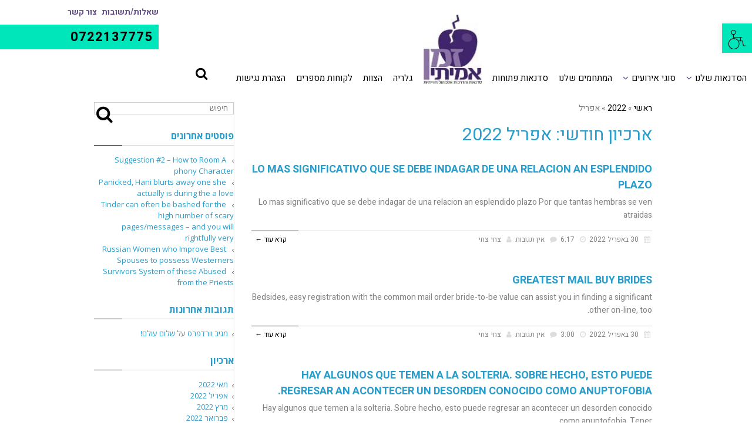

--- FILE ---
content_type: text/html; charset=UTF-8
request_url: http://zmanamitibusiness.co.il/2022/04/
body_size: 74827
content:
<!DOCTYPE html>
<!--[if lt IE 7]>
<html class="no-js lt-ie9 lt-ie8 lt-ie7" dir="rtl" lang="he-IL" prefix="og: http://ogp.me/ns#"> <![endif]-->
<!--[if IE 7]>
<html class="no-js lt-ie9 lt-ie8" dir="rtl" lang="he-IL" prefix="og: http://ogp.me/ns#"> <![endif]-->
<!--[if IE 8]>
<html class="no-js lt-ie9" dir="rtl" lang="he-IL" prefix="og: http://ogp.me/ns#"> <![endif]-->
<!--[if gt IE 8]><!--> <html class="no-js" dir="rtl" lang="he-IL" prefix="og: http://ogp.me/ns#"> <!--<![endif]-->
<head>
    
    <!-- Google Tag Manager -->
    <script>(function(w,d,s,l,i){w[l]=w[l]||[];w[l].push({'gtm.start':
    new Date().getTime(),event:'gtm.js'});var f=d.getElementsByTagName(s)[0],
    j=d.createElement(s),dl=l!='dataLayer'?'&l='+l:'';j.async=true;j.src=
    'https://www.googletagmanager.com/gtm.js?id='+i+dl;f.parentNode.insertBefore(j,f);
    })(window,document,'script','dataLayer','GTM-TX68GJW');</script>
    <!-- End Google Tag Manager -->
    
	<meta charset="utf-8" />
	<meta name="viewport" content="width=device-width, initial-scale=1.0" />
	<title>אפריל 2022 - זמן אמיתי</title>
	
<!-- Google Tag Manager for WordPress by gtm4wp.com -->
<script data-cfasync="false" type="text/javascript">//<![CDATA[
	var gtm4wp_datalayer_name = "dataLayer";
	var dataLayer = dataLayer || [];
//]]>
</script>
<!-- End Google Tag Manager for WordPress by gtm4wp.com -->
<!-- This site is optimized with the Yoast SEO plugin v4.5 - https://yoast.com/wordpress/plugins/seo/ -->
<meta name="robots" content="noindex,follow"/>
<link rel="canonical" href="http://zmanamitibusiness.co.il/2022/04/" />
<link rel="next" href="http://zmanamitibusiness.co.il/2022/04/page/2/" />
<meta property="og:locale" content="he_IL" />
<meta property="og:type" content="object" />
<meta property="og:title" content="אפריל 2022 - זמן אמיתי" />
<meta property="og:url" content="http://zmanamitibusiness.co.il/2022/04/" />
<meta property="og:site_name" content="זמן אמיתי" />
<meta name="twitter:card" content="summary" />
<meta name="twitter:title" content="אפריל 2022 - זמן אמיתי" />
<!-- / Yoast SEO plugin. -->

<link rel='dns-prefetch' href='//s.w.org' />
<link rel="alternate" type="application/rss+xml" title="זמן אמיתי &laquo; פיד‏" href="http://zmanamitibusiness.co.il/feed/" />
<link rel="alternate" type="application/rss+xml" title="זמן אמיתי &laquo; פיד תגובות‏" href="http://zmanamitibusiness.co.il/comments/feed/" />
		<script type="text/javascript">
			window._wpemojiSettings = {"baseUrl":"https:\/\/s.w.org\/images\/core\/emoji\/11\/72x72\/","ext":".png","svgUrl":"https:\/\/s.w.org\/images\/core\/emoji\/11\/svg\/","svgExt":".svg","source":{"concatemoji":"http:\/\/zmanamitibusiness.co.il\/wp-includes\/js\/wp-emoji-release.min.js?ver=5.0.22"}};
			!function(e,a,t){var n,r,o,i=a.createElement("canvas"),p=i.getContext&&i.getContext("2d");function s(e,t){var a=String.fromCharCode;p.clearRect(0,0,i.width,i.height),p.fillText(a.apply(this,e),0,0);e=i.toDataURL();return p.clearRect(0,0,i.width,i.height),p.fillText(a.apply(this,t),0,0),e===i.toDataURL()}function c(e){var t=a.createElement("script");t.src=e,t.defer=t.type="text/javascript",a.getElementsByTagName("head")[0].appendChild(t)}for(o=Array("flag","emoji"),t.supports={everything:!0,everythingExceptFlag:!0},r=0;r<o.length;r++)t.supports[o[r]]=function(e){if(!p||!p.fillText)return!1;switch(p.textBaseline="top",p.font="600 32px Arial",e){case"flag":return s([55356,56826,55356,56819],[55356,56826,8203,55356,56819])?!1:!s([55356,57332,56128,56423,56128,56418,56128,56421,56128,56430,56128,56423,56128,56447],[55356,57332,8203,56128,56423,8203,56128,56418,8203,56128,56421,8203,56128,56430,8203,56128,56423,8203,56128,56447]);case"emoji":return!s([55358,56760,9792,65039],[55358,56760,8203,9792,65039])}return!1}(o[r]),t.supports.everything=t.supports.everything&&t.supports[o[r]],"flag"!==o[r]&&(t.supports.everythingExceptFlag=t.supports.everythingExceptFlag&&t.supports[o[r]]);t.supports.everythingExceptFlag=t.supports.everythingExceptFlag&&!t.supports.flag,t.DOMReady=!1,t.readyCallback=function(){t.DOMReady=!0},t.supports.everything||(n=function(){t.readyCallback()},a.addEventListener?(a.addEventListener("DOMContentLoaded",n,!1),e.addEventListener("load",n,!1)):(e.attachEvent("onload",n),a.attachEvent("onreadystatechange",function(){"complete"===a.readyState&&t.readyCallback()})),(n=t.source||{}).concatemoji?c(n.concatemoji):n.wpemoji&&n.twemoji&&(c(n.twemoji),c(n.wpemoji)))}(window,document,window._wpemojiSettings);
		</script>
		<style type="text/css">
img.wp-smiley,
img.emoji {
	display: inline !important;
	border: none !important;
	box-shadow: none !important;
	height: 1em !important;
	width: 1em !important;
	margin: 0 .07em !important;
	vertical-align: -0.1em !important;
	background: none !important;
	padding: 0 !important;
}
</style>
<link rel='stylesheet' id='contact-form-7-css'  href='http://zmanamitibusiness.co.il/wp-content/plugins/contact-form-7/includes/css/styles.css?ver=4.7' type='text/css' media='all' />
<link rel='stylesheet' id='contact-form-7-rtl-css'  href='http://zmanamitibusiness.co.il/wp-content/plugins/contact-form-7/includes/css/styles-rtl.css?ver=4.7' type='text/css' media='all' />
<link rel='stylesheet' id='rs-plugin-settings-css'  href='http://zmanamitibusiness.co.il/wp-content/plugins/revslider/public/assets/css/settings.css?ver=5.3.1.5' type='text/css' media='all' />
<style id='rs-plugin-settings-inline-css' type='text/css'>
#rs-demo-id {}
</style>
<link rel='stylesheet' id='animate-css'  href='http://zmanamitibusiness.co.il/wp-content/plugins/zman-amiti/css/animate.css?ver=5.0.22' type='text/css' media='all' />
<link rel='stylesheet' id='unslider.css-css'  href='http://zmanamitibusiness.co.il/wp-content/plugins/zman-amiti/css/unslider.css?ver=5.0.22' type='text/css' media='all' />
<link rel='stylesheet' id='my-animation.css-css'  href='http://zmanamitibusiness.co.il/wp-content/plugins/zman-amiti/css/my-animation.css?ver=5.0.22' type='text/css' media='all' />
<link rel='stylesheet' id='slick.css-css'  href='http://zmanamitibusiness.co.il/wp-content/plugins/zman-amiti/css/slick.css?ver=5.0.22' type='text/css' media='all' />
<link rel='stylesheet' id='pojo-a11y-css'  href='http://zmanamitibusiness.co.il/wp-content/plugins/pojo-accessibility/assets/css/style.min.css?ver=1.0.0' type='text/css' media='all' />
<link rel='stylesheet' id='pojo-css-framework-css'  href='http://zmanamitibusiness.co.il/wp-content/themes/atlanta/assets/bootstrap/css/bootstrap.min.css?ver=3.0.0' type='text/css' media='all' />
<link rel='stylesheet' id='font-awesome-css'  href='http://zmanamitibusiness.co.il/wp-content/plugins/elementor/assets/lib/font-awesome/css/font-awesome.min.css?ver=4.7.0' type='text/css' media='all' />
<link rel='stylesheet' id='photoswipe-css'  href='http://zmanamitibusiness.co.il/wp-content/plugins/pojo-lightbox/assets/photoswipe/photoswipe.min.css?ver=5.0.22' type='text/css' media='all' />
<link rel='stylesheet' id='photoswipe-skin-css'  href='http://zmanamitibusiness.co.il/wp-content/plugins/pojo-lightbox/assets/photoswipe/default-skin/default-skin.min.css?ver=5.0.22' type='text/css' media='all' />
<link rel='stylesheet' id='pojo-base-style-css'  href='http://zmanamitibusiness.co.il/wp-content/themes/atlanta/core/assets/css/style.min.css?ver=1.7.1' type='text/css' media='all' />
<link rel='stylesheet' id='pojo-style-css'  href='http://zmanamitibusiness.co.il/wp-content/themes/atlanta-child/assets/css/style.css?ver=1.7.1' type='text/css' media='all' />
<link rel='stylesheet' id='pojo-base-style-rtl-css'  href='http://zmanamitibusiness.co.il/wp-content/themes/atlanta/core/assets/css/rtl.min.css?ver=1.7.1' type='text/css' media='all' />
<link rel='stylesheet' id='pojo-style-rtl-css'  href='http://zmanamitibusiness.co.il/wp-content/themes/atlanta-child/assets/css/rtl.css?ver=1.7.1' type='text/css' media='all' />
<script type='text/javascript' src='http://zmanamitibusiness.co.il/wp-includes/js/jquery/jquery.js?ver=1.12.4'></script>
<script type='text/javascript' src='http://zmanamitibusiness.co.il/wp-includes/js/jquery/jquery-migrate.min.js?ver=1.4.1'></script>
<script type='text/javascript' src='http://zmanamitibusiness.co.il/wp-content/plugins/revslider/public/assets/js/jquery.themepunch.tools.min.js?ver=5.3.1.5'></script>
<script type='text/javascript' src='http://zmanamitibusiness.co.il/wp-content/plugins/revslider/public/assets/js/jquery.themepunch.revolution.min.js?ver=5.3.1.5'></script>
<script type='text/javascript'>
/* <![CDATA[ */
var ajax_object = {"ajax_url":"http:\/\/zmanamitibusiness.co.il\/wp-admin\/admin-ajax.php","pluginsUrl":"http:\/\/zmanamitibusiness.co.il\/wp-content\/plugins","upload_url":"http:\/\/zmanamitibusiness.co.il\/wp-content\/uploads","is_mobile":"","is_front":"","is_admin_bar":""};
/* ]]> */
</script>
<script type='text/javascript' src='http://zmanamitibusiness.co.il/wp-content/plugins/zman-amiti//js/main-zman.js?ver=5.0.22'></script>
<script type='text/javascript' src='http://zmanamitibusiness.co.il/wp-content/plugins/zman-amiti//js/transit.js?ver=5.0.22'></script>
<script type='text/javascript' src='http://zmanamitibusiness.co.il/wp-content/plugins/zman-amiti//js/viewport.js?ver=5.0.22'></script>
<script type='text/javascript' src='http://zmanamitibusiness.co.il/wp-content/plugins/zman-amiti//js/unslider-min.js?ver=5.0.22'></script>
<script type='text/javascript' src='http://zmanamitibusiness.co.il/wp-content/plugins/zman-amiti//js/slick.js?ver=5.0.22'></script>
<script type='text/javascript' src='http://zmanamitibusiness.co.il/wp-content/plugins/zman-amiti//js/jquery.scrollTo.js?ver=5.0.22'></script>
<script type='text/javascript' src='http://zmanamitibusiness.co.il/wp-content/plugins/zman-amiti//js/jquery-dateFormat.js?ver=5.0.22'></script>
<script type='text/javascript' src='http://zmanamitibusiness.co.il/wp-content/plugins/zman-amiti//js/jquery.slimscroll.js?ver=5.0.22'></script>
<script type='text/javascript' src='http://zmanamitibusiness.co.il/wp-content/plugins/zman-amiti//js/plugins/TweenMax.min.js?ver=5.0.22'></script>
<script type='text/javascript' src='http://zmanamitibusiness.co.il/wp-content/plugins/zman-amiti//js/ScrollMagic.js?ver=5.0.22'></script>
<script type='text/javascript' src='http://zmanamitibusiness.co.il/wp-content/plugins/zman-amiti//js/plugins/animation.gsap.js?ver=5.0.22'></script>
<script type='text/javascript' src='http://zmanamitibusiness.co.il/wp-content/plugins/zman-amiti//js/jquery.parallax.js?ver=5.0.22'></script>
<script type='text/javascript' src='http://zmanamitibusiness.co.il/wp-content/plugins/zman-amiti//js/jquery.unevent.js?ver=5.0.22'></script>
<script type='text/javascript' src='http://zmanamitibusiness.co.il/wp-content/plugins/duracelltomi-google-tag-manager/js/gtm4wp-form-move-tracker.js?ver=1.9'></script>
<link rel='https://api.w.org/' href='http://zmanamitibusiness.co.il/wp-json/' />
<link rel="EditURI" type="application/rsd+xml" title="RSD" href="http://zmanamitibusiness.co.il/xmlrpc.php?rsd" />
<link rel="wlwmanifest" type="application/wlwmanifest+xml" href="http://zmanamitibusiness.co.il/wp-includes/wlwmanifest.xml" /> 
<meta name="generator" content="WordPress 5.0.22" />

<!-- Google Tag Manager for WordPress by gtm4wp.com -->
<script data-cfasync="false" type="text/javascript">//<![CDATA[
	dataLayer.push({"pagePostType":"post","pagePostType2":"month-post"});//]]>
</script>
<script data-cfasync="false">//<![CDATA[
(function(w,d,s,l,i){w[l]=w[l]||[];w[l].push({'gtm.start':
new Date().getTime(),event:'gtm.js'});var f=d.getElementsByTagName(s)[0],
j=d.createElement(s),dl=l!='dataLayer'?'&l='+l:'';j.async=true;j.src=
'//www.googletagmanager.com/gtm.'+'js?id='+i+dl;f.parentNode.insertBefore(j,f);
})(window,document,'script','dataLayer','GTM-TX68GJW');//]]>
</script>
<!-- End Google Tag Manager -->
<!-- End Google Tag Manager for WordPress by gtm4wp.com --><link rel="stylesheet" type="text/css" href="https://fonts.googleapis.com/css?family=Open+Sans:100,100italic,200,200italic,300,300italic,400,400italic,500,500italic,600,600italic,700,700italic,800,800italic,900,900italic|Heebo:100,100italic,200,200italic,300,300italic,400,400italic,500,500italic,600,600italic,700,700italic,800,800italic,900,900italic&subset=hebrew"><style type="text/css">div.logo-text a{color: #666666; font-family: 'Open Sans', Arial, sans-serif; font-weight: normal; font-size: 30px;line-height: 1em;}.logo-img a > img{width: auto;}.logo{margin-top: 30px;}body{background-color: rgba(255, 255, 255, 1);background-position: top center;background-repeat: repeat;background-size: auto;background-attachment: scroll;color: #818181; font-family: 'Heebo', Arial, sans-serif; font-weight: normal; font-size: 14px;line-height: 1.6em;}#top-bar{background-color: #eeeeee;color: #888888; font-family: 'Open Sans', Arial, sans-serif; font-weight: normal; font-size: 11px;line-height: 36px;}#top-bar a{color: #888888;}#top-bar a:hover{color: #289dcc;}#header, .sticky-header{background-color: rgba(255, 255, 255, 1);background-position: center bottom;background-repeat: repeat-x;background-size: auto;background-attachment: scroll;}.sf-menu a, .mobile-menu a{color: #000000; font-family: 'Heebo', Arial, sans-serif; font-weight: normal; font-size: 15px;}.sf-menu a:hover,.sf-menu li.active a, .sf-menu li.current-menu-item > a,.sf-menu .sfHover > a,.sf-menu .sfHover > li.current-menu-item > a,.sf-menu li.current-menu-ancestor > a,.mobile-menu a:hover,.mobile-menu li.current-menu-item > a{color: #000000;}.nav-main .sf-menu .sub-menu{background-color: #ffffff;}.nav-main .sf-menu .sub-menu li:hover{background-color: #ffffff;}.nav-main .sf-menu .sub-menu li a{color: #030000; font-family: 'Heebo', Arial, sans-serif; font-weight: 400; font-size: 14px;text-transform: uppercase;letter-spacing: 0px;line-height: 5em;}.nav-main .sf-menu .sub-menu li:hover > a,.nav-main .sf-menu .sub-menu li.current-menu-item > a{color: #000000;}a, .entry-meta:after,.sd-title:after,.title-comments:after,.title-respond:after,.pb-widget-title:after,.widget-title:after{color: #000000;}a:hover{color: #4c4c4c;}::selection{color: #ffffff;background: #289dcc;}::-moz-selection{color: #ffffff;background: #289dcc;}h1{color: #289dcc; font-family: 'Heebo', Arial, sans-serif; font-weight: normal; font-size: 30px;text-transform: uppercase;line-height: 1.3em;}h2{color: #289dcc; font-family: 'Heebo', Arial, sans-serif; font-weight: normal; font-size: 25px;text-transform: uppercase;line-height: 1.5em;}h3{color: #289dcc; font-family: 'Heebo', Arial, sans-serif; font-weight: bold; font-size: 18px;text-transform: uppercase;line-height: 1.5em;}h4{color: #289dcc; font-family: 'Heebo', Arial, sans-serif; font-weight: normal; font-size: 17px;text-transform: uppercase;line-height: 1.4em;}h5{color: #289dcc; font-family: 'Heebo', Arial, sans-serif; font-weight: bold; font-size: 16px;text-transform: uppercase;line-height: 2em;}h6{color: #7a7a7a; font-family: 'Heebo', Arial, sans-serif; font-weight: bold; font-size: 18px;text-transform: uppercase;line-height: 2.5em;}#page-header.page-header-style-custom_bg{background-color: rgba(243, 243, 243, 1);background-position: center center;background-repeat: repeat;background-size: cover;background-attachment: fixed;}#page-header{height: 60px;line-height: 60px;color: #979797; font-family: 'Open Sans', Arial, sans-serif; font-weight: bold; font-size: 17px;text-transform: uppercase;}#page-header div.breadcrumbs, #page-header div.breadcrumbs a{color: #979797; font-family: 'Open Sans', Arial, sans-serif; font-weight: normal; font-size: 12px;text-transform: capitalize;}#sidebar{color: #818181; font-family: 'Open Sans', Arial, sans-serif; font-weight: normal; font-size: 13px;line-height: 1.5em;}#sidebar a{color: #289dcc;}#sidebar a:hover{color: #289dcc;}#sidebar .widget-title{color: #289dcc; font-family: 'Open Sans', Arial, sans-serif; font-weight: bold; font-size: 16px;text-transform: uppercase;line-height: 2em;}#footer{background-color: #e1dfe1;color: #7c7c7c; font-family: 'Open Sans', Arial, sans-serif; font-weight: normal; font-size: 13px;line-height: 1.5em;}#footer a{color: #7c7c7c;}#footer a:hover{color: #289dcc;}#sidebar-footer .widget-title{color: #289dcc; font-family: 'Open Sans', Arial, sans-serif; font-weight: bold; font-size: 14px;text-transform: uppercase;line-height: 1.8em;}#copyright{background-color: #353535;color: #595959; font-family: 'Open Sans', Arial, sans-serif; font-weight: normal; font-size: 11px;line-height: 60px;}#copyright a{color: #7c7c7c;}#copyright a:hover{color: #289dcc;}#outer-slidebar #outer-slidebar-overlay{background-color: #289dcc;}#outer-slidebar{color: #ffffff; font-family: 'Open Sans', Arial, sans-serif; font-weight: normal; font-size: 15px;line-height: 1.5em;}#outer-slidebar a{color: #f2f2f2;}#outer-slidebar a:hover{color: #ffffff;}#outer-slidebar .widget-title{color: #ffffff; font-family: 'Open Sans', Arial, sans-serif; font-weight: bold; font-size: 19px;line-height: 2.5em;}#pojo-scroll-up{width: 50px;height: 50px;line-height: 50px;background-color: rgba(51, 51, 51, 0.6);background-position: top center;background-repeat: repeat;background-size: auto;background-attachment: scroll;}#pojo-scroll-up a{color: #eeeeee;}#pojo-a11y-toolbar .pojo-a11y-toolbar-overlay{background-color: #ffffff;}#pojo-a11y-toolbar .pojo-a11y-toolbar-overlay ul.pojo-a11y-toolbar-items li.pojo-a11y-toolbar-item a, #pojo-a11y-toolbar .pojo-a11y-toolbar-overlay p.pojo-a11y-toolbar-title{color: #333333;}#pojo-a11y-toolbar .pojo-a11y-toolbar-toggle a{color: #000000;background-color: #00e6bb;}#pojo-a11y-toolbar .pojo-a11y-toolbar-overlay ul.pojo-a11y-toolbar-items li.pojo-a11y-toolbar-item a.active{background-color: #4054b2;color: #ffffff;}.sf-menu a, .menu-no-found,.sf-menu li.pojo-menu-search,.search-header{line-height: 25px;}.sf-menu li:hover ul, .sf-menu li.sfHover ul{top: 25px;}.navbar-toggle{border-color: #000000;}.icon-bar{background-color: #000000;}.sf-menu li.active, .sf-menu li:hover, .sf-menu li.current-menu-item, .sf-menu li.current-menu-parent, .sf-menu li.current-menu-ancestor, .sf-menu li.current_page_item, .sf-menu li.current_page_paren, .sf-menu li.current_page_ancestor{border-color: #000000;}#sidebar .menu li a:hover, #sidebar .sub-menu li a:hover, #sidebar .sub-page-menu li a:hover, #sidebar .menu li.current_page_item > a, #sidebar .sub-menu li.current_page_item > a, #sidebar .sub-page-menu li.current_page_item > a, #sidebar .menu li.current-menu-item > a, #sidebar .sub-menu li.current-menu-item > a, #sidebar .sub-page-menu li.current-menu-item > a{border-color: #000000;}.category-filters a{color: #000000;}.category-filters a:hover,.category-filters a.active{color: #4c4c4c;border-top-color: #4c4c4c;}#pojo-a11y-toolbar .pojo-a11y-toolbar-overlay, #pojo-a11y-toolbar .pojo-a11y-toolbar-overlay ul.pojo-a11y-toolbar-items.pojo-a11y-links{border-color: #00e6bb;}body.pojo-a11y-focusable a:focus{outline-style: solid !important;outline-width: 1px !important;outline-color: #FF0000 !important;}#pojo-a11y-toolbar{top: 40px !important;}@media (max-height: 600px) { #pojo-a11y-toolbar { top: 25px !important } }</style>
				<style type="text/css">.recentcomments a{display:inline !important;padding:0 !important;margin:0 !important;}</style>
		<meta name="generator" content="Powered by Slider Revolution 5.3.1.5 - responsive, Mobile-Friendly Slider Plugin for WordPress with comfortable drag and drop interface." />
<script>
  (function(i,s,o,g,r,a,m){i['GoogleAnalyticsObject']=r;i[r]=i[r]||function(){
  (i[r].q=i[r].q||[]).push(arguments)},i[r].l=1*new Date();a=s.createElement(o),
  m=s.getElementsByTagName(o)[0];a.async=1;a.src=g;m.parentNode.insertBefore(a,m)
  })(window,document,'script','https://www.google-analytics.com/analytics.js','ga');

  ga('create', 'UA-46239210-1', 'auto');
  ga('send', 'pageview');

</script>
<script type="text/javascript">
/* <![CDATA[ */
var google_conversion_id = 959620897;
var google_custom_params = window.google_tag_params;
var google_remarketing_only = true;
/* ]]> */
</script>
<script type="text/javascript" src="//www.googleadservices.com/pagead/conversion.js">
</script>
<noscript>
<div style="display:inline;">
<img height="1" width="1" style="border-style:none;" alt="" src="//googleads.g.doubleclick.net/pagead/viewthroughconversion/959620897/?guid=ON&amp;script=0"/>
</div>
</noscript>

	    <link rel="preload" as="script" href="https://app.leadclient.net/leadclient.js?CO=lc-8vLiP65CYo2d-co&foinj=1" referrerpolicy="unsafe-url">
    <script src="https://app.leadclient.net/leadclient.js?CO=lc-8vLiP65CYo2d-co&foinj=1" defer></script>
	
</head>
<body class="rtl archive date desktop chrome layout-sidebar-right elementor-default">
	
	<script>
		/*<![CDATA[ */	
		var search_params = window.location.search;
		var customer_id = 'MT4sMzo5Ojk1Pw==';
		/* ]]> */
		</script>
		<script type="text/javascript" async src="//clk.anticlickfraudsystem.com/click.js">
		</script>
		<noscript>
		<div style="display:inline;">
		<img height="1" width="1" style="display:none;border-style:none;" alt="" src="//clk.anticlickfraudsystem.com/Click?customer_id=MT4sMzo5Ojk1Pw==" />
		</div>
	</noscript>
    
    <!-- Google Tag Manager (noscript) -->
    <noscript><iframe src="https://www.googletagmanager.com/ns.html?id=GTM-TX68GJW"
    height="0" width="0" style="display:none;visibility:hidden"></iframe></noscript>
    <!-- End Google Tag Manager (noscript) -->
    
<noscript>
<div style="display:inline;">
<img height="1" width="1" style="border-style:none;" alt="" src="//googleads.g.doubleclick.net/pagead/viewthroughconversion/959620897/?guid=ON&amp;script=0"/>
</div>
</noscript>

<!--[if lt IE 7]><p class="chromeframe">Your browser is <em>ancient!</em>
	<a href="http://browsehappy.com/">Upgrade to a different browser</a> or
	<a href="http://www.google.com/chromeframe/?redirect=true">install Google Chrome Frame</a> to experience this site.
</p><![endif]-->
<div class="scroll_to_top">
	<img src="http://zmanamitibusiness.co.il/wp-content/uploads/scroll_to_top.png" class="img-responsive scroll_to_top_img">
</div>

<div id="container">
	
			<section id="top-bar">
			<div class="container">
				<div class="pull-left">
									</div>
				<div class="pull-right">
									</div>
			</div><!-- .container -->
		</section>
		<header id="header" class="logo-left" role="banner">
			<div class="container_full">
						<section id="text-2" class="widget pojo-sidebar widget_text"><div class="widget-inner">			<div class="textwidget"><div class="box_left_top">
<a href="שאלות-ותשובות" class="menu_top_item">
שאלות/תשובות
</a>
<a href="#testimonials" class="menu_top_item part_left_top_menu">
צור קשר
</a>
<div class="menu_phone">

<a href="tel:0722137775">0722137775</a>

</div>


</div></div>
		</div></section>							<nav class="nav-main" role="navigation">
					<div class="navbar-collapse collapse">
				
													<ul id="menu-main_menu" class="sf-menu hidden-xs"><li class="menu-item menu-item-type-custom menu-item-object-custom menu-item-has-children menu-%d7%94%d7%a1%d7%93%d7%a0%d7%90%d7%95%d7%aa-%d7%a9%d7%9c%d7%a0%d7%95 first-item menu-item-5"><a><span>הסדנאות שלנו</span></a>
<ul class="sub-menu">
	<li class="bar_btn open_alcehol menu-item menu-item-type-custom menu-item-object-custom menu-item-home menu-%d7%a1%d7%93%d7%a0%d7%90%d7%95%d7%aa-%d7%90%d7%9c%d7%9b%d7%95%d7%94%d7%95%d7%9c menu-item-921"><a href="http://zmanamitibusiness.co.il/#events-type"><span>סדנאות אלכוהול</span></a></li>
	<li class="bar_btn open_cooktile menu-item menu-item-type-custom menu-item-object-custom menu-item-home menu-%d7%a1%d7%93%d7%a0%d7%90%d7%95%d7%aa-%d7%a7%d7%95%d7%a7%d7%98%d7%99%d7%99%d7%9c%d7%99%d7%9d menu-item-923"><a href="http://zmanamitibusiness.co.il/#events-type"><span>סדנאות קוקטיילים</span></a></li>
	<li class="bar_btn open_whisky menu-item menu-item-type-custom menu-item-object-custom menu-item-home menu-%d7%a2%d7%a8%d7%91-%d7%95%d7%95%d7%99%d7%a1%d7%a7%d7%99 menu-item-920"><a href="http://zmanamitibusiness.co.il/#events-type"><span>ערב וויסקי</span></a></li>
	<li class="bar_btn open_beer menu-item menu-item-type-custom menu-item-object-custom menu-item-home menu-%d7%97%d7%95%d7%95%d7%99%d7%aa-%d7%94%d7%91%d7%99%d7%a8%d7%94 menu-item-922"><a href="http://zmanamitibusiness.co.il/#events-type"><span>חווית הבירה</span></a></li>
	<li class="bar_btn open_wine menu-item menu-item-type-custom menu-item-object-custom menu-item-home menu-%d7%a1%d7%95%d7%93%d7%95%d7%aa-%d7%94%d7%99%d7%99%d7%9f menu-item-919"><a href="http://zmanamitibusiness.co.il/#events-type"><span>סודות היין</span></a></li>
</ul>
</li>
<li class="menu-item menu-item-type-custom menu-item-object-custom menu-item-has-children menu-%d7%a1%d7%95%d7%92%d7%99-%d7%90%d7%99%d7%a8%d7%95%d7%a2%d7%99%d7%9d menu-item-6"><a><span>סוגי אירועים</span></a>
<ul class="sub-menu">
	<li class="eroa_btn open_ovdim_text menu-item menu-item-type-custom menu-item-object-custom menu-item-home menu-%d7%92%d7%99%d7%91%d7%95%d7%a9-%d7%a2%d7%95%d7%91%d7%93%d7%99%d7%9d menu-item-925"><a href="http://zmanamitibusiness.co.il/#events"><span>גיבוש עובדים</span></a></li>
	<li class="eroa_btn open_menhalim_text menu-item menu-item-type-custom menu-item-object-custom menu-item-home menu-%d7%a1%d7%93%d7%a0%d7%90%d7%95%d7%aa-%d7%9c%d7%9e%d7%a0%d7%94%d7%9c%d7%99%d7%9d menu-item-924"><a href="http://zmanamitibusiness.co.il/#events"><span>סדנאות למנהלים</span></a></li>
	<li class="eroa_btn open_ravakot_text menu-item menu-item-type-custom menu-item-object-custom menu-item-home menu-%d7%9e%d7%a1%d7%99%d7%91%d7%aa-%d7%a8%d7%95%d7%95%d7%a7%d7%95%d7%aa menu-item-916"><a href="http://zmanamitibusiness.co.il/#events"><span>מסיבת רווקות</span></a></li>
	<li class="eroa_btn open_holedet_text menu-item menu-item-type-custom menu-item-object-custom menu-item-home menu-%d7%99%d7%9e%d7%99-%d7%94%d7%95%d7%9c%d7%93%d7%aa menu-item-926"><a href="http://zmanamitibusiness.co.il/#events"><span>ימי הולדת</span></a></li>
	<li class="eroa_btn open_ravakim_text menu-item menu-item-type-custom menu-item-object-custom menu-item-home menu-%d7%9e%d7%a1%d7%99%d7%91%d7%aa-%d7%a8%d7%95%d7%95%d7%a7%d7%99%d7%9d menu-item-927"><a href="http://zmanamitibusiness.co.il/#events"><span>מסיבת רווקים</span></a></li>
	<li class="eroa_btn open_yecidim_text menu-item menu-item-type-custom menu-item-object-custom menu-item-home menu-%d7%a1%d7%93%d7%a0%d7%90%d7%95%d7%aa-%d7%9c%d7%99%d7%97%d7%99%d7%93%d7%9d menu-item-928"><a href="http://zmanamitibusiness.co.il/#events"><span>סדנאות ליחידם</span></a></li>
</ul>
</li>
<li class="menu-item menu-item-type-custom menu-item-object-custom menu-item-home menu-%d7%94%d7%9e%d7%aa%d7%97%d7%9e%d7%99%d7%9d-%d7%a9%d7%9c%d7%a0%d7%95 menu-item-936"><a href="http://zmanamitibusiness.co.il/#bar-places"><span>המתחמים שלנו</span></a></li>
<li class="menu-item menu-item-type-custom menu-item-object-custom menu-item-home menu-%d7%a1%d7%93%d7%a0%d7%90%d7%95%d7%aa-%d7%a4%d7%aa%d7%95%d7%97%d7%95%d7%aa menu-item-8"><a href="http://zmanamitibusiness.co.il/#open-events-times"><span>סדנאות פתוחות</span></a></li>
<li class="logo_menu menu-item menu-item-type-custom menu-item-object-custom menu-item-home menu- menu-item-20"><a href="http://zmanamitibusiness.co.il/#the_top"><span><img src="http://zmanamitibusiness.co.il/wp-content/uploads/logo_big.jpg" class="menu_logo_middle" /></span></a></li>
<li class="menu-item menu-item-type-custom menu-item-object-custom menu-item-home menu-%d7%92%d7%9c%d7%a8%d7%99%d7%94 menu-item-9"><a href="http://zmanamitibusiness.co.il/#events-gallery"><span>גלריה</span></a></li>
<li class="menu-item menu-item-type-custom menu-item-object-custom menu-item-home menu-%d7%94%d7%a6%d7%95%d7%95%d7%aa menu-item-10"><a href="http://zmanamitibusiness.co.il/#the-team"><span>הצוות</span></a></li>
<li class="menu-item menu-item-type-custom menu-item-object-custom menu-item-home menu-%d7%9c%d7%a7%d7%95%d7%97%d7%95%d7%aa-%d7%9e%d7%a1%d7%a4%d7%a8%d7%99%d7%9d menu-item-11"><a href="http://zmanamitibusiness.co.il/#testimonials"><span>לקוחות מספרים</span></a></li>
<li class="menu-item menu-item-type-post_type menu-item-object-page menu-%d7%94%d7%a6%d7%94%d7%a8%d7%aa-%d7%a0%d7%92%d7%99%d7%a9%d7%95%d7%aa menu-item-1213"><a href="http://zmanamitibusiness.co.il/accessibility/"><span>הצהרת נגישות</span></a></li>
</ul><ul id="menu-main_menu-1" class="mobile-menu visible-xs"><li class="menu-item menu-item-type-custom menu-item-object-custom menu-item-has-children first-item menu-item-5"><a><span>הסדנאות שלנו</span></a>
<ul class="sub-menu">
	<li class="bar_btn open_alcehol menu-item menu-item-type-custom menu-item-object-custom menu-item-home menu-item-921"><a href="http://zmanamitibusiness.co.il/#events-type"><span>סדנאות אלכוהול</span></a></li>
	<li class="bar_btn open_cooktile menu-item menu-item-type-custom menu-item-object-custom menu-item-home menu-item-923"><a href="http://zmanamitibusiness.co.il/#events-type"><span>סדנאות קוקטיילים</span></a></li>
	<li class="bar_btn open_whisky menu-item menu-item-type-custom menu-item-object-custom menu-item-home menu-item-920"><a href="http://zmanamitibusiness.co.il/#events-type"><span>ערב וויסקי</span></a></li>
	<li class="bar_btn open_beer menu-item menu-item-type-custom menu-item-object-custom menu-item-home menu-item-922"><a href="http://zmanamitibusiness.co.il/#events-type"><span>חווית הבירה</span></a></li>
	<li class="bar_btn open_wine menu-item menu-item-type-custom menu-item-object-custom menu-item-home menu-item-919"><a href="http://zmanamitibusiness.co.il/#events-type"><span>סודות היין</span></a></li>
</ul>
</li>
<li class="menu-item menu-item-type-custom menu-item-object-custom menu-item-has-children menu-item-6"><a><span>סוגי אירועים</span></a>
<ul class="sub-menu">
	<li class="eroa_btn open_ovdim_text menu-item menu-item-type-custom menu-item-object-custom menu-item-home menu-item-925"><a href="http://zmanamitibusiness.co.il/#events"><span>גיבוש עובדים</span></a></li>
	<li class="eroa_btn open_menhalim_text menu-item menu-item-type-custom menu-item-object-custom menu-item-home menu-item-924"><a href="http://zmanamitibusiness.co.il/#events"><span>סדנאות למנהלים</span></a></li>
	<li class="eroa_btn open_ravakot_text menu-item menu-item-type-custom menu-item-object-custom menu-item-home menu-item-916"><a href="http://zmanamitibusiness.co.il/#events"><span>מסיבת רווקות</span></a></li>
	<li class="eroa_btn open_holedet_text menu-item menu-item-type-custom menu-item-object-custom menu-item-home menu-item-926"><a href="http://zmanamitibusiness.co.il/#events"><span>ימי הולדת</span></a></li>
	<li class="eroa_btn open_ravakim_text menu-item menu-item-type-custom menu-item-object-custom menu-item-home menu-item-927"><a href="http://zmanamitibusiness.co.il/#events"><span>מסיבת רווקים</span></a></li>
	<li class="eroa_btn open_yecidim_text menu-item menu-item-type-custom menu-item-object-custom menu-item-home menu-item-928"><a href="http://zmanamitibusiness.co.il/#events"><span>סדנאות ליחידם</span></a></li>
</ul>
</li>
<li class="menu-item menu-item-type-custom menu-item-object-custom menu-item-home menu-item-936"><a href="http://zmanamitibusiness.co.il/#bar-places"><span>המתחמים שלנו</span></a></li>
<li class="menu-item menu-item-type-custom menu-item-object-custom menu-item-home menu-item-8"><a href="http://zmanamitibusiness.co.il/#open-events-times"><span>סדנאות פתוחות</span></a></li>
<li class="logo_menu menu-item menu-item-type-custom menu-item-object-custom menu-item-home menu-item-20"><a href="http://zmanamitibusiness.co.il/#the_top"><span><img src="http://zmanamitibusiness.co.il/wp-content/uploads/logo_big.jpg" class="menu_logo_middle" /></span></a></li>
<li class="menu-item menu-item-type-custom menu-item-object-custom menu-item-home menu-item-9"><a href="http://zmanamitibusiness.co.il/#events-gallery"><span>גלריה</span></a></li>
<li class="menu-item menu-item-type-custom menu-item-object-custom menu-item-home menu-item-10"><a href="http://zmanamitibusiness.co.il/#the-team"><span>הצוות</span></a></li>
<li class="menu-item menu-item-type-custom menu-item-object-custom menu-item-home menu-item-11"><a href="http://zmanamitibusiness.co.il/#testimonials"><span>לקוחות מספרים</span></a></li>
<li class="menu-item menu-item-type-post_type menu-item-object-page menu-item-1213"><a href="http://zmanamitibusiness.co.il/accessibility/"><span>הצהרת נגישות</span></a></li>
</ul>										
						
														
				<div class="search_icon">
				<i class="fa fa-search"></i>
				</div>
				<div class="search_box">
				
				<div class="bar_search">
				
				</div>
				
				<div class="form_search">
				<form method="get" action="תוצאות-חיפוש">
				<input type="text" placeholder="מה תרצו למצוא?" name="q">
				</form>
				</div>
				
				</div>
										
						
			
				
						
					</div>
																<button type="button" class="navbar-toggle visible-xs" data-toggle="collapse" data-target=".navbar-collapse">
							<span class="sr-only">תפריט</span>
							<span class="icon-bar"></span>
							<span class="icon-bar"></span>
							<span class="icon-bar"></span>
						</button>
						
															</nav><!--/#nav-menu -->
				
			</div><!-- /.container -->
		</header>
					<div class="sticky-header logo-left">
				<div class="container_full">
				
				<div class="sticky_menu_full">
					<nav class="nav-main" role="navigation">
						<div class="navbar-collapse collapse">
				
															<ul id="menu-main_menu-2" class="sf-menu hidden-xs"><li class="menu-item menu-item-type-custom menu-item-object-custom menu-item-has-children first-item menu-item-5"><a><span>הסדנאות שלנו</span></a>
<ul class="sub-menu">
	<li class="bar_btn open_alcehol menu-item menu-item-type-custom menu-item-object-custom menu-item-home menu-item-921"><a href="http://zmanamitibusiness.co.il/#events-type"><span>סדנאות אלכוהול</span></a></li>
	<li class="bar_btn open_cooktile menu-item menu-item-type-custom menu-item-object-custom menu-item-home menu-item-923"><a href="http://zmanamitibusiness.co.il/#events-type"><span>סדנאות קוקטיילים</span></a></li>
	<li class="bar_btn open_whisky menu-item menu-item-type-custom menu-item-object-custom menu-item-home menu-item-920"><a href="http://zmanamitibusiness.co.il/#events-type"><span>ערב וויסקי</span></a></li>
	<li class="bar_btn open_beer menu-item menu-item-type-custom menu-item-object-custom menu-item-home menu-item-922"><a href="http://zmanamitibusiness.co.il/#events-type"><span>חווית הבירה</span></a></li>
	<li class="bar_btn open_wine menu-item menu-item-type-custom menu-item-object-custom menu-item-home menu-item-919"><a href="http://zmanamitibusiness.co.il/#events-type"><span>סודות היין</span></a></li>
</ul>
</li>
<li class="menu-item menu-item-type-custom menu-item-object-custom menu-item-has-children menu-item-6"><a><span>סוגי אירועים</span></a>
<ul class="sub-menu">
	<li class="eroa_btn open_ovdim_text menu-item menu-item-type-custom menu-item-object-custom menu-item-home menu-item-925"><a href="http://zmanamitibusiness.co.il/#events"><span>גיבוש עובדים</span></a></li>
	<li class="eroa_btn open_menhalim_text menu-item menu-item-type-custom menu-item-object-custom menu-item-home menu-item-924"><a href="http://zmanamitibusiness.co.il/#events"><span>סדנאות למנהלים</span></a></li>
	<li class="eroa_btn open_ravakot_text menu-item menu-item-type-custom menu-item-object-custom menu-item-home menu-item-916"><a href="http://zmanamitibusiness.co.il/#events"><span>מסיבת רווקות</span></a></li>
	<li class="eroa_btn open_holedet_text menu-item menu-item-type-custom menu-item-object-custom menu-item-home menu-item-926"><a href="http://zmanamitibusiness.co.il/#events"><span>ימי הולדת</span></a></li>
	<li class="eroa_btn open_ravakim_text menu-item menu-item-type-custom menu-item-object-custom menu-item-home menu-item-927"><a href="http://zmanamitibusiness.co.il/#events"><span>מסיבת רווקים</span></a></li>
	<li class="eroa_btn open_yecidim_text menu-item menu-item-type-custom menu-item-object-custom menu-item-home menu-item-928"><a href="http://zmanamitibusiness.co.il/#events"><span>סדנאות ליחידם</span></a></li>
</ul>
</li>
<li class="menu-item menu-item-type-custom menu-item-object-custom menu-item-home menu-item-936"><a href="http://zmanamitibusiness.co.il/#bar-places"><span>המתחמים שלנו</span></a></li>
<li class="menu-item menu-item-type-custom menu-item-object-custom menu-item-home menu-item-8"><a href="http://zmanamitibusiness.co.il/#open-events-times"><span>סדנאות פתוחות</span></a></li>
<li class="logo_menu menu-item menu-item-type-custom menu-item-object-custom menu-item-home menu-item-20"><a href="http://zmanamitibusiness.co.il/#the_top"><span><img src="http://zmanamitibusiness.co.il/wp-content/uploads/logo_big.jpg" class="menu_logo_middle" /></span></a></li>
<li class="menu-item menu-item-type-custom menu-item-object-custom menu-item-home menu-item-9"><a href="http://zmanamitibusiness.co.il/#events-gallery"><span>גלריה</span></a></li>
<li class="menu-item menu-item-type-custom menu-item-object-custom menu-item-home menu-item-10"><a href="http://zmanamitibusiness.co.il/#the-team"><span>הצוות</span></a></li>
<li class="menu-item menu-item-type-custom menu-item-object-custom menu-item-home menu-item-11"><a href="http://zmanamitibusiness.co.il/#testimonials"><span>לקוחות מספרים</span></a></li>
<li class="menu-item menu-item-type-post_type menu-item-object-page menu-item-1213"><a href="http://zmanamitibusiness.co.il/accessibility/"><span>הצהרת נגישות</span></a></li>
</ul><ul id="menu-main_menu-3" class="mobile-menu visible-xs"><li class="menu-item menu-item-type-custom menu-item-object-custom menu-item-has-children first-item menu-item-5"><a><span>הסדנאות שלנו</span></a>
<ul class="sub-menu">
	<li class="bar_btn open_alcehol menu-item menu-item-type-custom menu-item-object-custom menu-item-home menu-item-921"><a href="http://zmanamitibusiness.co.il/#events-type"><span>סדנאות אלכוהול</span></a></li>
	<li class="bar_btn open_cooktile menu-item menu-item-type-custom menu-item-object-custom menu-item-home menu-item-923"><a href="http://zmanamitibusiness.co.il/#events-type"><span>סדנאות קוקטיילים</span></a></li>
	<li class="bar_btn open_whisky menu-item menu-item-type-custom menu-item-object-custom menu-item-home menu-item-920"><a href="http://zmanamitibusiness.co.il/#events-type"><span>ערב וויסקי</span></a></li>
	<li class="bar_btn open_beer menu-item menu-item-type-custom menu-item-object-custom menu-item-home menu-item-922"><a href="http://zmanamitibusiness.co.il/#events-type"><span>חווית הבירה</span></a></li>
	<li class="bar_btn open_wine menu-item menu-item-type-custom menu-item-object-custom menu-item-home menu-item-919"><a href="http://zmanamitibusiness.co.il/#events-type"><span>סודות היין</span></a></li>
</ul>
</li>
<li class="menu-item menu-item-type-custom menu-item-object-custom menu-item-has-children menu-item-6"><a><span>סוגי אירועים</span></a>
<ul class="sub-menu">
	<li class="eroa_btn open_ovdim_text menu-item menu-item-type-custom menu-item-object-custom menu-item-home menu-item-925"><a href="http://zmanamitibusiness.co.il/#events"><span>גיבוש עובדים</span></a></li>
	<li class="eroa_btn open_menhalim_text menu-item menu-item-type-custom menu-item-object-custom menu-item-home menu-item-924"><a href="http://zmanamitibusiness.co.il/#events"><span>סדנאות למנהלים</span></a></li>
	<li class="eroa_btn open_ravakot_text menu-item menu-item-type-custom menu-item-object-custom menu-item-home menu-item-916"><a href="http://zmanamitibusiness.co.il/#events"><span>מסיבת רווקות</span></a></li>
	<li class="eroa_btn open_holedet_text menu-item menu-item-type-custom menu-item-object-custom menu-item-home menu-item-926"><a href="http://zmanamitibusiness.co.il/#events"><span>ימי הולדת</span></a></li>
	<li class="eroa_btn open_ravakim_text menu-item menu-item-type-custom menu-item-object-custom menu-item-home menu-item-927"><a href="http://zmanamitibusiness.co.il/#events"><span>מסיבת רווקים</span></a></li>
	<li class="eroa_btn open_yecidim_text menu-item menu-item-type-custom menu-item-object-custom menu-item-home menu-item-928"><a href="http://zmanamitibusiness.co.il/#events"><span>סדנאות ליחידם</span></a></li>
</ul>
</li>
<li class="menu-item menu-item-type-custom menu-item-object-custom menu-item-home menu-item-936"><a href="http://zmanamitibusiness.co.il/#bar-places"><span>המתחמים שלנו</span></a></li>
<li class="menu-item menu-item-type-custom menu-item-object-custom menu-item-home menu-item-8"><a href="http://zmanamitibusiness.co.il/#open-events-times"><span>סדנאות פתוחות</span></a></li>
<li class="logo_menu menu-item menu-item-type-custom menu-item-object-custom menu-item-home menu-item-20"><a href="http://zmanamitibusiness.co.il/#the_top"><span><img src="http://zmanamitibusiness.co.il/wp-content/uploads/logo_big.jpg" class="menu_logo_middle" /></span></a></li>
<li class="menu-item menu-item-type-custom menu-item-object-custom menu-item-home menu-item-9"><a href="http://zmanamitibusiness.co.il/#events-gallery"><span>גלריה</span></a></li>
<li class="menu-item menu-item-type-custom menu-item-object-custom menu-item-home menu-item-10"><a href="http://zmanamitibusiness.co.il/#the-team"><span>הצוות</span></a></li>
<li class="menu-item menu-item-type-custom menu-item-object-custom menu-item-home menu-item-11"><a href="http://zmanamitibusiness.co.il/#testimonials"><span>לקוחות מספרים</span></a></li>
<li class="menu-item menu-item-type-post_type menu-item-object-page menu-item-1213"><a href="http://zmanamitibusiness.co.il/accessibility/"><span>הצהרת נגישות</span></a></li>
</ul>												
							
													<div class="search_icon_sticky">
				<i class="fa fa-search fa-search-sticky"></i>
				</div>
				<div class="search_box_sticky">
				
				
				
				<div class="form_search">
				<form method="get" action="תוצאות-חיפוש">
				<input type="text" placeholder="מה תרצו למצוא?" name="q">
				</form>
				</div>
				
				</div>
						
										<div class="phone_side">
				
				
					<div class="phone_sticy">
					
					<section id="text-3" class="widget pojo-sidebar widget_text"><div class="widget-inner">			<div class="textwidget"><div class="menu_phone_sticky">
<span class="phone_sticky_text">
					צור קשר
					</span>
<a href="tel:0722137775">0722137775</a>

</div>
</div>
		</div></section>					</div>		
					
				</div>
						
						</div>
																		<button type="button" class="navbar-toggle visible-xs" data-toggle="collapse" data-target=".navbar-collapse">
							<span class="sr-only">תפריט</span>
							<span class="icon-bar"></span>
							<span class="icon-bar"></span>
							<span class="icon-bar"></span>
						</button>
						
																</nav><!--/#nav-menu -->
				</div>
			
				
				</div><!-- /.container -->
			</div>
			<div class="sticky-header-running"></div>
			
				
		<div id="primary">
					<div class="container">
				<div id="content" class="row">		<section id="main" class="col-sm-9 col-md-9 sidebar-right" role="main">
		<div id="breadcrumbs" xmlns:v="http://rdf.data-vocabulary.org/#"><span typeof="v:Breadcrumb"><a href="http://zmanamitibusiness.co.il" rel="v:url" property="v:title">ראשי</a></span> <span class="separator">&raquo;</span> <span typeof="v:Breadcrumb"><a href="http://zmanamitibusiness.co.il/2022/" rel="v:url" property="v:title">2022</a></span> <span class="separator">&raquo;</span> <span class="current">אפריל</span></div>	<h1 class="entry-title">ארכיון חודשי: אפריל 2022</h1>
	<div id="list-items">			<article id="post-8012" class="media pojo-class-item post-8012 post type-post status-publish format-standard hentry category-citas-bhm-review-2">
	<h3 class="media-heading entry-title"><a href="http://zmanamitibusiness.co.il/lo-mas-significativo-que-se-debe-indagar-de-una/">Lo mas significativo que se debe indagar de una relacion an esplendido plazo</a></h3>
	<div class="entry-excerpt"><p>Lo mas significativo que se debe indagar de una relacion an esplendido plazo Por que tantas hembras se ven atraidas</p></div>
	<div class="entry-meta">
					<span><time datetime="2022-04-30" class="entry-date date published updated"><i class="fa fa-calendar"></i> 30 באפריל 2022</time></span>
							<span class="entry-time"><i class="fa fa-clock-o"></i> 6:17</span>
							<span class="entry-comment"><i class="fa fa-comment"></i> <a href="http://zmanamitibusiness.co.il/lo-mas-significativo-que-se-debe-indagar-de-una/#respond" class="comments" >אין תגובות</a></span>
							<span class="entry-user vcard author"><i class="fa fa-user"></i> <a class="fn" href="http://zmanamitibusiness.co.il/author/tzshasha/" rel="author">צחי צחי</a></span>
				<a href="http://zmanamitibusiness.co.il/lo-mas-significativo-que-se-debe-indagar-de-una/" class="read-more">קרא עוד &larr;</a>	</div>
</article>			<article id="post-8072" class="media pojo-class-item post-8072 post type-post status-publish format-standard hentry category-mail-order-bride">
	<h3 class="media-heading entry-title"><a href="http://zmanamitibusiness.co.il/greatest-mail-buy-brides/">Greatest Mail Buy Brides</a></h3>
	<div class="entry-excerpt"><p>Bedsides, easy registration with the common mail order bride-to-be value can assist you in finding a significant other on-line, too.</p></div>
	<div class="entry-meta">
					<span><time datetime="2022-04-30" class="entry-date date published updated"><i class="fa fa-calendar"></i> 30 באפריל 2022</time></span>
							<span class="entry-time"><i class="fa fa-clock-o"></i> 3:00</span>
							<span class="entry-comment"><i class="fa fa-comment"></i> <a href="http://zmanamitibusiness.co.il/greatest-mail-buy-brides/#respond" class="comments" >אין תגובות</a></span>
							<span class="entry-user vcard author"><i class="fa fa-user"></i> <a class="fn" href="http://zmanamitibusiness.co.il/author/tzshasha/" rel="author">צחי צחי</a></span>
				<a href="http://zmanamitibusiness.co.il/greatest-mail-buy-brides/" class="read-more">קרא עוד &larr;</a>	</div>
</article>			<article id="post-8010" class="media pojo-class-item post-8010 post type-post status-publish format-standard hentry category-christian-cafe-review-2">
	<h3 class="media-heading entry-title"><a href="http://zmanamitibusiness.co.il/hay-algunos-que-temen-a-la-solteria-sobre-hecho-2/">Hay algunos que temen a la solteria. Sobre hecho, esto puede regresar an acontecer un desorden conocido como anuptofobia.</a></h3>
	<div class="entry-excerpt"><p>Hay algunos que temen a la solteria. Sobre hecho, esto puede regresar an acontecer un desorden conocido como anuptofobia. Tener</p></div>
	<div class="entry-meta">
					<span><time datetime="2022-04-30" class="entry-date date published updated"><i class="fa fa-calendar"></i> 30 באפריל 2022</time></span>
							<span class="entry-time"><i class="fa fa-clock-o"></i> 2:51</span>
							<span class="entry-comment"><i class="fa fa-comment"></i> <a href="http://zmanamitibusiness.co.il/hay-algunos-que-temen-a-la-solteria-sobre-hecho-2/#respond" class="comments" >אין תגובות</a></span>
							<span class="entry-user vcard author"><i class="fa fa-user"></i> <a class="fn" href="http://zmanamitibusiness.co.il/author/tzshasha/" rel="author">צחי צחי</a></span>
				<a href="http://zmanamitibusiness.co.il/hay-algunos-que-temen-a-la-solteria-sobre-hecho-2/" class="read-more">קרא עוד &larr;</a>	</div>
</article>			<article id="post-8008" class="media pojo-class-item post-8008 post type-post status-publish format-standard hentry category-salinas-escort-index-2">
	<h3 class="media-heading entry-title"><a href="http://zmanamitibusiness.co.il/15-romantic-ideas-for-your-future-night-out/">15 Romantic Ideas for Your future Night out</a></h3>
	<div class="entry-excerpt"><p>15 Romantic Ideas for Your future Night out Everybody has the capacity to package a romantic date nights. It’s more</p></div>
	<div class="entry-meta">
					<span><time datetime="2022-04-29" class="entry-date date published updated"><i class="fa fa-calendar"></i> 29 באפריל 2022</time></span>
							<span class="entry-time"><i class="fa fa-clock-o"></i> 21:43</span>
							<span class="entry-comment"><i class="fa fa-comment"></i> <a href="http://zmanamitibusiness.co.il/15-romantic-ideas-for-your-future-night-out/#respond" class="comments" >אין תגובות</a></span>
							<span class="entry-user vcard author"><i class="fa fa-user"></i> <a class="fn" href="http://zmanamitibusiness.co.il/author/tzshasha/" rel="author">צחי צחי</a></span>
				<a href="http://zmanamitibusiness.co.il/15-romantic-ideas-for-your-future-night-out/" class="read-more">קרא עוד &larr;</a>	</div>
</article>			<article id="post-8006" class="media pojo-class-item post-8006 post type-post status-publish format-standard hentry category-meetville-review-2">
	<h3 class="media-heading entry-title"><a href="http://zmanamitibusiness.co.il/which-online-dating-software-has-become-the-most-3/">Which online dating software has become the most successful?</a></h3>
	<div class="entry-excerpt"><p>Which online dating software has become the most successful? Those whore into animated together with their friend must see this</p></div>
	<div class="entry-meta">
					<span><time datetime="2022-04-29" class="entry-date date published updated"><i class="fa fa-calendar"></i> 29 באפריל 2022</time></span>
							<span class="entry-time"><i class="fa fa-clock-o"></i> 17:39</span>
							<span class="entry-comment"><i class="fa fa-comment"></i> <a href="http://zmanamitibusiness.co.il/which-online-dating-software-has-become-the-most-3/#respond" class="comments" >אין תגובות</a></span>
							<span class="entry-user vcard author"><i class="fa fa-user"></i> <a class="fn" href="http://zmanamitibusiness.co.il/author/tzshasha/" rel="author">צחי צחי</a></span>
				<a href="http://zmanamitibusiness.co.il/which-online-dating-software-has-become-the-most-3/" class="read-more">קרא עוד &larr;</a>	</div>
</article>			<article id="post-8004" class="media pojo-class-item post-8004 post type-post status-publish format-standard hentry category-meetmindful-review-2">
	<h3 class="media-heading entry-title"><a href="http://zmanamitibusiness.co.il/the-adam-eve-sub-site-with-toys-and-other-pleasure-19/">The Adam &#038; Eve sub-site with toys and other pleasure products designed for lesbians offers</a></h3>
	<div class="entry-excerpt"><p>The Adam &#038; Eve sub-site with toys and other pleasure products designed for lesbians offers vibrators, kink toys, strap-ons and</p></div>
	<div class="entry-meta">
					<span><time datetime="2022-04-29" class="entry-date date published updated"><i class="fa fa-calendar"></i> 29 באפריל 2022</time></span>
							<span class="entry-time"><i class="fa fa-clock-o"></i> 17:16</span>
							<span class="entry-comment"><i class="fa fa-comment"></i> <a href="http://zmanamitibusiness.co.il/the-adam-eve-sub-site-with-toys-and-other-pleasure-19/#respond" class="comments" >אין תגובות</a></span>
							<span class="entry-user vcard author"><i class="fa fa-user"></i> <a class="fn" href="http://zmanamitibusiness.co.il/author/tzshasha/" rel="author">צחי צחי</a></span>
				<a href="http://zmanamitibusiness.co.il/the-adam-eve-sub-site-with-toys-and-other-pleasure-19/" class="read-more">קרא עוד &larr;</a>	</div>
</article>			<article id="post-8002" class="media pojo-class-item post-8002 post type-post status-publish format-standard hentry category-ourteennetwork-dating-2">
	<h3 class="media-heading entry-title"><a href="http://zmanamitibusiness.co.il/in-search-of-companionship-it-isn-t-difficult-with/">In search of companionship? It isn't difficult with Ourtime!</a></h3>
	<div class="entry-excerpt"><p>In search of companionship? It isn't difficult with Ourtime! And you will Ourtime is not only for all those seeking</p></div>
	<div class="entry-meta">
					<span><time datetime="2022-04-29" class="entry-date date published updated"><i class="fa fa-calendar"></i> 29 באפריל 2022</time></span>
							<span class="entry-time"><i class="fa fa-clock-o"></i> 17:04</span>
							<span class="entry-comment"><i class="fa fa-comment"></i> <a href="http://zmanamitibusiness.co.il/in-search-of-companionship-it-isn-t-difficult-with/#respond" class="comments" >אין תגובות</a></span>
							<span class="entry-user vcard author"><i class="fa fa-user"></i> <a class="fn" href="http://zmanamitibusiness.co.il/author/tzshasha/" rel="author">צחי צחי</a></span>
				<a href="http://zmanamitibusiness.co.il/in-search-of-companionship-it-isn-t-difficult-with/" class="read-more">קרא עוד &larr;</a>	</div>
</article>			<article id="post-7996" class="media pojo-class-item post-7996 post type-post status-publish format-standard hentry category-sugardaddylist-org-sugar-baby-site-2">
	<h3 class="media-heading entry-title"><a href="http://zmanamitibusiness.co.il/love-from-the-lifetime-of-ai-meet-with-the-some/">Love from the lifetime of AI: meet with the some one losing having scripted spiders</a></h3>
	<div class="entry-excerpt"><p>Love from the lifetime of AI: meet with the some one losing having scripted spiders I recently came across an</p></div>
	<div class="entry-meta">
					<span><time datetime="2022-04-29" class="entry-date date published updated"><i class="fa fa-calendar"></i> 29 באפריל 2022</time></span>
							<span class="entry-time"><i class="fa fa-clock-o"></i> 11:17</span>
							<span class="entry-comment"><i class="fa fa-comment"></i> <a href="http://zmanamitibusiness.co.il/love-from-the-lifetime-of-ai-meet-with-the-some/#respond" class="comments" >אין תגובות</a></span>
							<span class="entry-user vcard author"><i class="fa fa-user"></i> <a class="fn" href="http://zmanamitibusiness.co.il/author/tzshasha/" rel="author">צחי צחי</a></span>
				<a href="http://zmanamitibusiness.co.il/love-from-the-lifetime-of-ai-meet-with-the-some/" class="read-more">קרא עוד &larr;</a>	</div>
</article>			<article id="post-7994" class="media pojo-class-item post-7994 post type-post status-publish format-standard hentry category-nudistfriends-inceleme-sign-in-2">
	<h3 class="media-heading entry-title"><a href="http://zmanamitibusiness.co.il/pick-your-own-soulmate-on-a-captivating-consistent/">Pick Your own Soulmate on a captivating Consistent Dating internet site</a></h3>
	<div class="entry-excerpt"><p>Pick Your own Soulmate on a captivating Consistent Dating internet site The uniform dating website can help you attract your</p></div>
	<div class="entry-meta">
					<span><time datetime="2022-04-29" class="entry-date date published updated"><i class="fa fa-calendar"></i> 29 באפריל 2022</time></span>
							<span class="entry-time"><i class="fa fa-clock-o"></i> 10:30</span>
							<span class="entry-comment"><i class="fa fa-comment"></i> <a href="http://zmanamitibusiness.co.il/pick-your-own-soulmate-on-a-captivating-consistent/#respond" class="comments" >אין תגובות</a></span>
							<span class="entry-user vcard author"><i class="fa fa-user"></i> <a class="fn" href="http://zmanamitibusiness.co.il/author/tzshasha/" rel="author">צחי צחי</a></span>
				<a href="http://zmanamitibusiness.co.il/pick-your-own-soulmate-on-a-captivating-consistent/" class="read-more">קרא עוד &larr;</a>	</div>
</article>			<article id="post-8046" class="media pojo-class-item post-8046 post type-post status-publish format-standard hentry category-1">
	<h3 class="media-heading entry-title"><a href="http://zmanamitibusiness.co.il/zagrozenie-ranking-bukmacherow-do-ktorego-nikt-sie-nie-zaakceptowac-odwoluje/">Zagrożenie Ranking Bukmacherow, do którego nikt się nie zaakceptować odwołuje</a></h3>
	<div class="entry-excerpt"><p>Polski zbyt gier ma ogromny potencjał, mimo konfiskaty podatków, zaś operatorzy, którzy się na nim utrzymują, dokładają wszelkich wysiłków, aby</p></div>
	<div class="entry-meta">
					<span><time datetime="2022-04-29" class="entry-date date published updated"><i class="fa fa-calendar"></i> 29 באפריל 2022</time></span>
							<span class="entry-time"><i class="fa fa-clock-o"></i> 3:00</span>
							<span class="entry-comment"><i class="fa fa-comment"></i> <a href="http://zmanamitibusiness.co.il/zagrozenie-ranking-bukmacherow-do-ktorego-nikt-sie-nie-zaakceptowac-odwoluje/#respond" class="comments" >אין תגובות</a></span>
							<span class="entry-user vcard author"><i class="fa fa-user"></i> <a class="fn" href="http://zmanamitibusiness.co.il/author/tzshasha/" rel="author">צחי צחי</a></span>
				<a href="http://zmanamitibusiness.co.il/zagrozenie-ranking-bukmacherow-do-ktorego-nikt-sie-nie-zaakceptowac-odwoluje/" class="read-more">קרא עוד &larr;</a>	</div>
</article>		</div>	<div class="align-pagination clearfix"><ul class="pagination"><li data-page="1" class="active"><a href="http://zmanamitibusiness.co.il/2022/04/">1</a></li><li data-page="2"><a href="http://zmanamitibusiness.co.il/2022/04/page/2/">2</a></li><li data-page="3"><a href="http://zmanamitibusiness.co.il/2022/04/page/3/">3</a></li><li data-page="4"><a href="http://zmanamitibusiness.co.il/2022/04/page/4/">4</a></li><li data-page="5"><a href="http://zmanamitibusiness.co.il/2022/04/page/5/">5</a></li><li data-page="6"><a href="http://zmanamitibusiness.co.il/2022/04/page/6/">6</a></li><li data-page="7"><a href="http://zmanamitibusiness.co.il/2022/04/page/7/">7</a></li></ul></div>		</section><!-- section#main -->
		
<aside id="sidebar" class="col-sm-3 col-md-3" role="complementary">
	<section id="search-2" class="widget widget_search"><div class="widget-inner"><form role="search" method="get" class="form form-search" action="http://zmanamitibusiness.co.il/">
	<input type="search" title="חיפוש" name="s" value="" placeholder="חיפוש" class="field search-field">
	<button value="חיפוש" class="search-submit" type="submit"><i class="fa fa-search"></i></button>
</form></div></section>		<section id="recent-posts-2" class="widget widget_recent_entries"><div class="widget-inner">		<h5 class="widget-title"><span>פוסטים אחרונים</span></h5>		<ul>
											<li>
					<a href="http://zmanamitibusiness.co.il/suggestion-2-how-to-room-a-phony-character/">Suggestion #2 &#8211; How to Room A phony Character</a>
									</li>
											<li>
					<a href="http://zmanamitibusiness.co.il/panicked-hani-blurts-away-one-she-actually-is-2/">Panicked, Hani blurts away one she actually is during the a love</a>
									</li>
											<li>
					<a href="http://zmanamitibusiness.co.il/tinder-can-often-be-bashed-for-the-high-number-of/">Tinder can often be bashed for the high number of scary pages/messages &#8211; and you will rightfully very</a>
									</li>
											<li>
					<a href="http://zmanamitibusiness.co.il/russian-women-who-improve-best-spouses-to-possess/">Russian Women who Improve Best Spouses to possess Westerners</a>
									</li>
											<li>
					<a href="http://zmanamitibusiness.co.il/survivors-system-of-these-abused-from-the-priests/">Survivors System of these Abused from the Priests</a>
									</li>
					</ul>
		</div></section><section id="recent-comments-2" class="widget widget_recent_comments"><div class="widget-inner"><h5 class="widget-title"><span>תגובות אחרונות</span></h5><ul id="recentcomments"><li class="recentcomments"><span class="comment-author-link"><a href='https://wordpress.org/' rel='external nofollow' class='url'>מגיב וורדפרס</a></span> על <a href="http://zmanamitibusiness.co.il/%d7%a9%d7%9c%d7%95%d7%9d-%d7%a2%d7%95%d7%9c%d7%9d/#comment-1">שלום עולם!</a></li></ul></div></section><section id="archives-2" class="widget widget_archive"><div class="widget-inner"><h5 class="widget-title"><span>ארכיון</span></h5>		<ul>
			<li><a href='http://zmanamitibusiness.co.il/2022/05/'>מאי 2022</a></li>
	<li><a href='http://zmanamitibusiness.co.il/2022/04/'>אפריל 2022</a></li>
	<li><a href='http://zmanamitibusiness.co.il/2022/03/'>מרץ 2022</a></li>
	<li><a href='http://zmanamitibusiness.co.il/2022/02/'>פברואר 2022</a></li>
	<li><a href='http://zmanamitibusiness.co.il/2022/01/'>ינואר 2022</a></li>
	<li><a href='http://zmanamitibusiness.co.il/2021/12/'>דצמבר 2021</a></li>
	<li><a href='http://zmanamitibusiness.co.il/2021/11/'>נובמבר 2021</a></li>
	<li><a href='http://zmanamitibusiness.co.il/2021/08/'>אוגוסט 2021</a></li>
	<li><a href='http://zmanamitibusiness.co.il/2021/07/'>יולי 2021</a></li>
	<li><a href='http://zmanamitibusiness.co.il/2021/06/'>יוני 2021</a></li>
	<li><a href='http://zmanamitibusiness.co.il/2021/05/'>מאי 2021</a></li>
	<li><a href='http://zmanamitibusiness.co.il/2021/04/'>אפריל 2021</a></li>
	<li><a href='http://zmanamitibusiness.co.il/2017/03/'>מרץ 2017</a></li>
	<li><a href='http://zmanamitibusiness.co.il/2017/02/'>פברואר 2017</a></li>
	<li><a href='http://zmanamitibusiness.co.il/2017/01/'>ינואר 2017</a></li>
		</ul>
		</div></section><section id="categories-2" class="widget widget_categories"><div class="widget-inner"><h5 class="widget-title"><span>קטגוריות</span></h5>		<ul>
	<li class="cat-item cat-item-49"><a href="http://zmanamitibusiness.co.il/category/100-down-payment-fha-loan-2/" >$100 down payment fha loan</a>
</li>
	<li class="cat-item cat-item-1806"><a href="http://zmanamitibusiness.co.il/category/400-loan-with-bad-credit-2/" >$400 loan with bad credit</a>
</li>
	<li class="cat-item cat-item-1945"><a href="http://zmanamitibusiness.co.il/category/1-deposit-best-casinos-ca-2/" >1 Deposit best casinos ca</a>
</li>
	<li class="cat-item cat-item-2336"><a href="http://zmanamitibusiness.co.il/category/1-hour-online-payday-loan-2/" >1 hour online payday loan</a>
</li>
	<li class="cat-item cat-item-1610"><a href="http://zmanamitibusiness.co.il/category/100-best-dating-site/" >100 Best Dating Site</a>
</li>
	<li class="cat-item cat-item-237"><a href="http://zmanamitibusiness.co.il/category/100-bonus-best-gambling-online-ca-2/" >100 Bonus best gambling online ca</a>
</li>
	<li class="cat-item cat-item-1921"><a href="http://zmanamitibusiness.co.il/category/1000-payday-loans/" >1000 payday loans</a>
</li>
	<li class="cat-item cat-item-2631"><a href="http://zmanamitibusiness.co.il/category/1000-payday-loans-online/" >1000 payday loans online</a>
</li>
	<li class="cat-item cat-item-1815"><a href="http://zmanamitibusiness.co.il/category/1500-payday-loan/" >1500 payday loan</a>
</li>
	<li class="cat-item cat-item-1131"><a href="http://zmanamitibusiness.co.il/category/1st-payday-loans-2/" >1st payday loans</a>
</li>
	<li class="cat-item cat-item-596"><a href="http://zmanamitibusiness.co.il/category/1stclassdating-main-celebrity-dating-game-2/" >1stclassdating-main celebrity dating game</a>
</li>
	<li class="cat-item cat-item-2590"><a href="http://zmanamitibusiness.co.il/category/2-payday-loans/" >2 payday loans</a>
</li>
	<li class="cat-item cat-item-173"><a href="http://zmanamitibusiness.co.il/category/20-deposit-best-gambling-online-ca-2/" >20 Deposit best gambling online ca</a>
</li>
	<li class="cat-item cat-item-53"><a href="http://zmanamitibusiness.co.il/category/200-loan-direct-lender-2/" >200 loan direct lender</a>
</li>
	<li class="cat-item cat-item-796"><a href="http://zmanamitibusiness.co.il/category/208-title-loans/" >208 title loans</a>
</li>
	<li class="cat-item cat-item-2737"><a href="http://zmanamitibusiness.co.il/category/24-7-payday-loans-2/" >24 7 payday loans</a>
</li>
	<li class="cat-item cat-item-2744"><a href="http://zmanamitibusiness.co.il/category/24-pay-day-loan-2/" >24 pay day loan</a>
</li>
	<li class="cat-item cat-item-1114"><a href="http://zmanamitibusiness.co.il/category/250-payday-loan/" >250 payday loan</a>
</li>
	<li class="cat-item cat-item-548"><a href="http://zmanamitibusiness.co.il/category/255-payday-loans/" >255 payday loans</a>
</li>
	<li class="cat-item cat-item-1120"><a href="http://zmanamitibusiness.co.il/category/3-month-payday-loans-online/" >3 month payday loans online</a>
</li>
	<li class="cat-item cat-item-1371"><a href="http://zmanamitibusiness.co.il/category/3-month-payday-loans-review/" >3 month payday loans review</a>
</li>
	<li class="cat-item cat-item-1715"><a href="http://zmanamitibusiness.co.il/category/3-words-try-here/" >3 Words try here</a>
</li>
	<li class="cat-item cat-item-393"><a href="http://zmanamitibusiness.co.il/category/30-day-pay-day-loans-2/" >30 day pay day loans</a>
</li>
	<li class="cat-item cat-item-739"><a href="http://zmanamitibusiness.co.il/category/30-day-payday-loans/" >30 day payday loans</a>
</li>
	<li class="cat-item cat-item-1303"><a href="http://zmanamitibusiness.co.il/category/30-day-payday-loans-online-2/" >30 day payday loans online</a>
</li>
	<li class="cat-item cat-item-239"><a href="http://zmanamitibusiness.co.il/category/300-bonus-best-gambling-online-ca-2/" >300 Bonus best gambling online ca</a>
</li>
	<li class="cat-item cat-item-2185"><a href="http://zmanamitibusiness.co.il/category/3000-payday-loan-2/" >3000 payday loan</a>
</li>
	<li class="cat-item cat-item-1517"><a href="http://zmanamitibusiness.co.il/category/321chat-adult-dating-online-2/" >321Chat adult dating online</a>
</li>
	<li class="cat-item cat-item-1465"><a href="http://zmanamitibusiness.co.il/category/321chat-it-review/" >321chat it review</a>
</li>
	<li class="cat-item cat-item-1109"><a href="http://zmanamitibusiness.co.il/category/321chat-online-dating-2/" >321Chat online dating</a>
</li>
	<li class="cat-item cat-item-2061"><a href="http://zmanamitibusiness.co.il/category/400-payday-loan-2/" >400 payday loan</a>
</li>
	<li class="cat-item cat-item-1665"><a href="http://zmanamitibusiness.co.il/category/40goldpartnersuche-de-profil/" >40goldpartnersuche.de Profil</a>
</li>
	<li class="cat-item cat-item-1374"><a href="http://zmanamitibusiness.co.il/category/420-dating-apps-for-iphone-2/" >420 Dating apps for iphone</a>
</li>
	<li class="cat-item cat-item-1498"><a href="http://zmanamitibusiness.co.il/category/420-randki-zapisz-si-2/" >420-randki Zapisz si?</a>
</li>
	<li class="cat-item cat-item-1316"><a href="http://zmanamitibusiness.co.il/category/420-rencontres-sites-2/" >420-rencontres sites</a>
</li>
	<li class="cat-item cat-item-431"><a href="http://zmanamitibusiness.co.il/category/45-day-payday-loans/" >45 day payday loans</a>
</li>
	<li class="cat-item cat-item-927"><a href="http://zmanamitibusiness.co.il/category/45-payday-loan-2/" >45 payday loan</a>
</li>
	<li class="cat-item cat-item-2081"><a href="http://zmanamitibusiness.co.il/category/500-bonus-best-casinos-ca-2/" >500 Bonus best casinos ca</a>
</li>
	<li class="cat-item cat-item-58"><a href="http://zmanamitibusiness.co.il/category/500-instant-loan-no-credit-check-2/" >500 instant loan no credit check</a>
</li>
	<li class="cat-item cat-item-1907"><a href="http://zmanamitibusiness.co.il/category/500-payday-loans-2/" >500 payday loans</a>
</li>
	<li class="cat-item cat-item-527"><a href="http://zmanamitibusiness.co.il/category/60-minute-payday-loans/" >60 minute payday loans</a>
</li>
	<li class="cat-item cat-item-2546"><a href="http://zmanamitibusiness.co.il/category/800notes-payday-loans-2/" >800notes payday loans</a>
</li>
	<li class="cat-item cat-item-1355"><a href="http://zmanamitibusiness.co.il/category/90day-payday-loans/" >90day payday loans</a>
</li>
	<li class="cat-item cat-item-376"><a href="http://zmanamitibusiness.co.il/category/a-ok-payday-loans-2/" >a ok payday loans</a>
</li>
	<li class="cat-item cat-item-357"><a href="http://zmanamitibusiness.co.il/category/a-payday-loans/" >a payday loans</a>
</li>
	<li class="cat-item cat-item-1113"><a href="http://zmanamitibusiness.co.il/category/abdlmatch-adult-dating-2/" >ABDLMatch adult dating</a>
</li>
	<li class="cat-item cat-item-207"><a href="http://zmanamitibusiness.co.il/category/abdlmatch-appli-datemyage-2/" >Abdlmatch appli datemyage</a>
</li>
	<li class="cat-item cat-item-446"><a href="http://zmanamitibusiness.co.il/category/abdlmatch-web-2/" >abdlmatch web</a>
</li>
	<li class="cat-item cat-item-318"><a href="http://zmanamitibusiness.co.il/category/abilene-escort/" >abilene escort</a>
</li>
	<li class="cat-item cat-item-1672"><a href="http://zmanamitibusiness.co.il/category/abilene-escort-services-near-me-2/" >abilene escort services near me</a>
</li>
	<li class="cat-item cat-item-341"><a href="http://zmanamitibusiness.co.il/category/adam4adam-dating/" >adam4adam dating</a>
</li>
	<li class="cat-item cat-item-328"><a href="http://zmanamitibusiness.co.il/category/adam4adam-dating-apps-2/" >adam4adam dating apps</a>
</li>
	<li class="cat-item cat-item-434"><a href="http://zmanamitibusiness.co.il/category/adam4adam-her-dating-site-2/" >adam4adam her dating site</a>
</li>
	<li class="cat-item cat-item-1756"><a href="http://zmanamitibusiness.co.il/category/adam4adam-r-ckblick-2021-2/" >adam4adam R?ckblick 2021</a>
</li>
	<li class="cat-item cat-item-765"><a href="http://zmanamitibusiness.co.il/category/adam4adam-review-2/" >adam4adam review</a>
</li>
	<li class="cat-item cat-item-1721"><a href="http://zmanamitibusiness.co.il/category/adam4adam-reviews-2/" >adam4adam reviews</a>
</li>
	<li class="cat-item cat-item-2572"><a href="http://zmanamitibusiness.co.il/category/adam4adam-sign-in/" >adam4adam sign in</a>
</li>
	<li class="cat-item cat-item-2723"><a href="http://zmanamitibusiness.co.il/category/adult-chats/" >adult chats</a>
</li>
	<li class="cat-item cat-item-1406"><a href="http://zmanamitibusiness.co.il/category/adult-dating-sites-adult-sites-2/" >Adult dating sites adult sites</a>
</li>
	<li class="cat-item cat-item-1377"><a href="http://zmanamitibusiness.co.il/category/adult-dating-sites-visitors/" >Adult dating sites visitors</a>
</li>
	<li class="cat-item cat-item-2729"><a href="http://zmanamitibusiness.co.il/category/adult-sex-sites/" >adult sex sites</a>
</li>
	<li class="cat-item cat-item-143"><a href="http://zmanamitibusiness.co.il/category/adultfriendfinder-berpr-fung-2/" >adultfriendfinder ?berpr?fung</a>
</li>
	<li class="cat-item cat-item-330"><a href="http://zmanamitibusiness.co.il/category/adultfriendfinder-dating-apps-2/" >adultfriendfinder dating apps</a>
</li>
	<li class="cat-item cat-item-178"><a href="http://zmanamitibusiness.co.il/category/adultfriendfinder-fr-sito-di-incontri-2/" >adultfriendfinder fr sito di incontri</a>
</li>
	<li class="cat-item cat-item-777"><a href="http://zmanamitibusiness.co.il/category/adultfriendfinder-gay-dating-apps-2/" >adultfriendfinder gay dating apps</a>
</li>
	<li class="cat-item cat-item-782"><a href="http://zmanamitibusiness.co.il/category/adultfriendfinder-review/" >adultfriendfinder review</a>
</li>
	<li class="cat-item cat-item-2107"><a href="http://zmanamitibusiness.co.il/category/adultfriendfinder-sign-in/" >adultfriendfinder sign in</a>
</li>
	<li class="cat-item cat-item-2000"><a href="http://zmanamitibusiness.co.il/category/adultspace-fr-review/" >adultspace fr review</a>
</li>
	<li class="cat-item cat-item-771"><a href="http://zmanamitibusiness.co.il/category/adultspace-review-2/" >adultspace review</a>
</li>
	<li class="cat-item cat-item-1188"><a href="http://zmanamitibusiness.co.il/category/adultspace-reviews/" >adultspace reviews</a>
</li>
	<li class="cat-item cat-item-2598"><a href="http://zmanamitibusiness.co.il/category/advance-financial-payday-loans-2/" >advance financial payday loans</a>
</li>
	<li class="cat-item cat-item-832"><a href="http://zmanamitibusiness.co.il/category/advance-payday-loan-2/" >advance payday loan</a>
</li>
	<li class="cat-item cat-item-1585"><a href="http://zmanamitibusiness.co.il/category/advance-payday-loans-2/" >advance payday loans</a>
</li>
	<li class="cat-item cat-item-1453"><a href="http://zmanamitibusiness.co.il/category/adventist-dating-apps-for-iphone-2/" >Adventist Dating apps for iphone</a>
</li>
	<li class="cat-item cat-item-1060"><a href="http://zmanamitibusiness.co.il/category/adventist-dating-free-2/" >Adventist Dating free</a>
</li>
	<li class="cat-item cat-item-2696"><a href="http://zmanamitibusiness.co.il/category/adventist-dating-quiero-revision-de-la-aplicacion-2/" >Adventist Dating quiero revision de la aplicacion</a>
</li>
	<li class="cat-item cat-item-1392"><a href="http://zmanamitibusiness.co.il/category/adventist-dating-username/" >Adventist Dating username</a>
</li>
	<li class="cat-item cat-item-1648"><a href="http://zmanamitibusiness.co.il/category/adventist-singles-dating-site-2021-2/" >Adventist Singles dating site 2021</a>
</li>
	<li class="cat-item cat-item-1480"><a href="http://zmanamitibusiness.co.il/category/adventist-singles-de-review/" >adventist singles de review</a>
</li>
	<li class="cat-item cat-item-2825"><a href="http://zmanamitibusiness.co.il/category/adventist-singles-jak-funguje/" >Adventist Singles jak funguje</a>
</li>
	<li class="cat-item cat-item-1473"><a href="http://zmanamitibusiness.co.il/category/adventist-singles-reviews-2/" >Adventist Singles reviews</a>
</li>
	<li class="cat-item cat-item-1731"><a href="http://zmanamitibusiness.co.il/category/adventist-singles-visitors/" >adventist singles visitors</a>
</li>
	<li class="cat-item cat-item-1155"><a href="http://zmanamitibusiness.co.il/category/adventist-dating-nl-log-in-2/" >adventist-dating-nl Log in</a>
</li>
	<li class="cat-item cat-item-1492"><a href="http://zmanamitibusiness.co.il/category/adventure-dating-apps-free-2/" >Adventure Dating apps free</a>
</li>
	<li class="cat-item cat-item-1650"><a href="http://zmanamitibusiness.co.il/category/adventure-dating-dating-2/" >adventure dating dating</a>
</li>
	<li class="cat-item cat-item-582"><a href="http://zmanamitibusiness.co.il/category/adventure-dating-local-2/" >Adventure Dating local</a>
</li>
	<li class="cat-item cat-item-601"><a href="http://zmanamitibusiness.co.il/category/affair-chat-rooms-dating-2/" >affair-chat-rooms dating</a>
</li>
	<li class="cat-item cat-item-605"><a href="http://zmanamitibusiness.co.il/category/affair-dating-dating-2/" >affair-dating dating</a>
</li>
	<li class="cat-item cat-item-2920"><a href="http://zmanamitibusiness.co.il/category/affairs-dating-review-2/" >affairs dating review</a>
</li>
	<li class="cat-item cat-item-612"><a href="http://zmanamitibusiness.co.il/category/africa-dating-dating-2/" >africa-dating dating</a>
</li>
	<li class="cat-item cat-item-1515"><a href="http://zmanamitibusiness.co.il/category/african-dating-sites-app-free-2/" >African Dating Sites app free</a>
</li>
	<li class="cat-item cat-item-1762"><a href="http://zmanamitibusiness.co.il/category/african-randki-strona-mobilna-2/" >african-randki Strona mobilna</a>
</li>
	<li class="cat-item cat-item-1122"><a href="http://zmanamitibusiness.co.il/category/afrointroductions-adult-dating-2/" >afrointroductions adult dating</a>
</li>
	<li class="cat-item cat-item-751"><a href="http://zmanamitibusiness.co.il/category/afrointroductions-dating-2/" >afrointroductions dating</a>
</li>
	<li class="cat-item cat-item-1787"><a href="http://zmanamitibusiness.co.il/category/afrointroductions-review-2/" >afrointroductions review</a>
</li>
	<li class="cat-item cat-item-2435"><a href="http://zmanamitibusiness.co.il/category/afrointroductions-try-here-2/" >Afrointroductions try here</a>
</li>
	<li class="cat-item cat-item-626"><a href="http://zmanamitibusiness.co.il/category/afrointroductions-visitors-2/" >afrointroductions visitors</a>
</li>
	<li class="cat-item cat-item-503"><a href="http://zmanamitibusiness.co.il/category/afrointroductions-inceleme-bunu-kontrol-et-2/" >afrointroductions-inceleme bunu kontrol et</a>
</li>
	<li class="cat-item cat-item-2584"><a href="http://zmanamitibusiness.co.il/category/afroromance-dating/" >afroromance dating</a>
</li>
	<li class="cat-item cat-item-781"><a href="http://zmanamitibusiness.co.il/category/afroromance-review-2/" >afroromance review</a>
</li>
	<li class="cat-item cat-item-784"><a href="http://zmanamitibusiness.co.il/category/afroromance-reviews-2/" >afroromance reviews</a>
</li>
	<li class="cat-item cat-item-1809"><a href="http://zmanamitibusiness.co.il/category/afroromance-recenze-mobilng-strg%d1%9enka-651/" >afroromance-recenze MobilnГ­ strГЎnka</a>
</li>
	<li class="cat-item cat-item-1137"><a href="http://zmanamitibusiness.co.il/category/age-gap-dating-sites-best-apps-2/" >Age Gap Dating Sites best apps</a>
</li>
	<li class="cat-item cat-item-2299"><a href="http://zmanamitibusiness.co.il/category/airg-inscription-2/" >airg inscription</a>
</li>
	<li class="cat-item cat-item-659"><a href="http://zmanamitibusiness.co.il/category/airg-mobile-site-2/" >airg mobile site</a>
</li>
	<li class="cat-item cat-item-1189"><a href="http://zmanamitibusiness.co.il/category/airg-visitors/" >AirG visitors</a>
</li>
	<li class="cat-item cat-item-1199"><a href="http://zmanamitibusiness.co.il/category/airg-recenze-peihlg%d1%9esit-se-1097/" >airg-recenze PЕ™ihlГЎsit se</a>
</li>
	<li class="cat-item cat-item-1808"><a href="http://zmanamitibusiness.co.il/category/aisle-come-funziona-2/" >aisle come funziona</a>
</li>
	<li class="cat-item cat-item-55"><a href="http://zmanamitibusiness.co.il/category/aisle-funziona-2/" >aisle funziona</a>
</li>
	<li class="cat-item cat-item-1468"><a href="http://zmanamitibusiness.co.il/category/aisle-it-review/" >aisle it review</a>
</li>
	<li class="cat-item cat-item-320"><a href="http://zmanamitibusiness.co.il/category/akron-escort/" >akron escort</a>
</li>
	<li class="cat-item cat-item-1860"><a href="http://zmanamitibusiness.co.il/category/akron-escort-service-near-me-2/" >akron escort service near me</a>
</li>
	<li class="cat-item cat-item-1784"><a href="http://zmanamitibusiness.co.il/category/alabama-centre-payday-loans-2/" >Alabama_Centre payday loans</a>
</li>
	<li class="cat-item cat-item-1792"><a href="http://zmanamitibusiness.co.il/category/alabama-lanett-payday-loans-2/" >Alabama_Lanett payday loans</a>
</li>
	<li class="cat-item cat-item-2235"><a href="http://zmanamitibusiness.co.il/category/alaska-payday-loans-online-2/" >Alaska payday loans online</a>
</li>
	<li class="cat-item cat-item-2905"><a href="http://zmanamitibusiness.co.il/category/albuquerque-usa-review-2/" >albuquerque USA review</a>
</li>
	<li class="cat-item cat-item-1934"><a href="http://zmanamitibusiness.co.il/category/alexandria-escort-service-near-me-2/" >alexandria escort service near me</a>
</li>
	<li class="cat-item cat-item-421"><a href="http://zmanamitibusiness.co.il/category/all-payday-loans-2/" >all payday loans</a>
</li>
	<li class="cat-item cat-item-1950"><a href="http://zmanamitibusiness.co.il/category/allen-best-escort-sites-2/" >allen best escort sites</a>
</li>
	<li class="cat-item cat-item-1844"><a href="http://zmanamitibusiness.co.il/category/allentown-escort-2/" >allentown escort</a>
</li>
	<li class="cat-item cat-item-1394"><a href="http://zmanamitibusiness.co.il/category/alt-com-reviews-2/" >alt com reviews</a>
</li>
	<li class="cat-item cat-item-1848"><a href="http://zmanamitibusiness.co.il/category/alt-review-2/" >alt review</a>
</li>
	<li class="cat-item cat-item-1812"><a href="http://zmanamitibusiness.co.il/category/alt-com-connexion-2/" >Alt.com connexion</a>
</li>
	<li class="cat-item cat-item-1475"><a href="http://zmanamitibusiness.co.il/category/alterslucke-dating-sites-seiten/" >alterslucke-dating-sites seiten</a>
</li>
	<li class="cat-item cat-item-2303"><a href="http://zmanamitibusiness.co.il/category/alua-funziona-2/" >alua funziona</a>
</li>
	<li class="cat-item cat-item-1854"><a href="http://zmanamitibusiness.co.il/category/alua-reviews-2/" >Alua reviews</a>
</li>
	<li class="cat-item cat-item-1574"><a href="http://zmanamitibusiness.co.il/category/alua-sign-up-2/" >alua sign up</a>
</li>
	<li class="cat-item cat-item-2871"><a href="http://zmanamitibusiness.co.il/category/amarillo-escort-book-2/" >amarillo escort book</a>
</li>
	<li class="cat-item cat-item-2305"><a href="http://zmanamitibusiness.co.il/category/amateurmatch-funziona-2/" >amateurmatch funziona</a>
</li>
	<li class="cat-item cat-item-2234"><a href="http://zmanamitibusiness.co.il/category/amateurmatch-review/" >amateurmatch review</a>
</li>
	<li class="cat-item cat-item-368"><a href="http://zmanamitibusiness.co.il/category/ameribest-payday-loans-2/" >ameribest payday loans</a>
</li>
	<li class="cat-item cat-item-2760"><a href="http://zmanamitibusiness.co.il/category/america-payday-loans-2/" >america payday loans</a>
</li>
	<li class="cat-item cat-item-1588"><a href="http://zmanamitibusiness.co.il/category/american-dating-sites-apps-for-iphone-2/" >American Dating Sites apps for iphone</a>
</li>
	<li class="cat-item cat-item-743"><a href="http://zmanamitibusiness.co.il/category/american-payday-loans-2/" >american payday loans</a>
</li>
	<li class="cat-item cat-item-2741"><a href="http://zmanamitibusiness.co.il/category/americash-payday-loans-2/" >americash payday loans</a>
</li>
	<li class="cat-item cat-item-2695"><a href="http://zmanamitibusiness.co.il/category/amerikaanse-datingsites-app-2/" >Amerikaanse Datingsites app</a>
</li>
	<li class="cat-item cat-item-1332"><a href="http://zmanamitibusiness.co.il/category/amerykanskie-randki-recenzje-2/" >amerykanskie randki recenzje</a>
</li>
	<li class="cat-item cat-item-1829"><a href="http://zmanamitibusiness.co.il/category/amino-come-funziona-2/" >amino come funziona</a>
</li>
	<li class="cat-item cat-item-1501"><a href="http://zmanamitibusiness.co.il/category/amolatina-de-review/" >amolatina de review</a>
</li>
	<li class="cat-item cat-item-1213"><a href="http://zmanamitibusiness.co.il/category/amolatina-reddit-2/" >amolatina reddit</a>
</li>
	<li class="cat-item cat-item-468"><a href="http://zmanamitibusiness.co.il/category/amor-en-linea-avis-2/" >amor en linea avis</a>
</li>
	<li class="cat-item cat-item-480"><a href="http://zmanamitibusiness.co.il/category/amor-en-linea-was-kostet-2/" >amor en linea was kostet</a>
</li>
	<li class="cat-item cat-item-1140"><a href="http://zmanamitibusiness.co.il/category/anastasiadate-visitors/" >Anastasiadate visitors</a>
</li>
	<li class="cat-item cat-item-2125"><a href="http://zmanamitibusiness.co.il/category/anchorage-escort-services-near-me-2/" >anchorage escort services near me</a>
</li>
	<li class="cat-item cat-item-2113"><a href="http://zmanamitibusiness.co.il/category/anchorage-escort-site-2/" >anchorage escort site</a>
</li>
	<li class="cat-item cat-item-1744"><a href="http://zmanamitibusiness.co.il/category/android-dating-2/" >Android dating</a>
</li>
	<li class="cat-item cat-item-2130"><a href="http://zmanamitibusiness.co.il/category/android-hookup-apps-app-2/" >android hookup apps app</a>
</li>
	<li class="cat-item cat-item-448"><a href="http://zmanamitibusiness.co.il/category/android-hookup-apps-review/" >android hookup apps review</a>
</li>
	<li class="cat-item cat-item-2840"><a href="http://zmanamitibusiness.co.il/category/android-hookup-apps-top-5-2/" >android hookup apps top 5</a>
</li>
	<li class="cat-item cat-item-68"><a href="http://zmanamitibusiness.co.il/category/angelreturn-entrar-2/" >angelreturn entrar</a>
</li>
	<li class="cat-item cat-item-2314"><a href="http://zmanamitibusiness.co.il/category/angelreturn-inscription-2/" >angelreturn inscription</a>
</li>
	<li class="cat-item cat-item-1481"><a href="http://zmanamitibusiness.co.il/category/angelreturn-it-review/" >angelreturn it review</a>
</li>
	<li class="cat-item cat-item-1229"><a href="http://zmanamitibusiness.co.il/category/angelreturn-review/" >angelreturn review</a>
</li>
	<li class="cat-item cat-item-1205"><a href="http://zmanamitibusiness.co.il/category/angelreturn-visitors/" >Angelreturn visitors</a>
</li>
	<li class="cat-item cat-item-110"><a href="http://zmanamitibusiness.co.il/category/ann-arbor-escort-near-me-2/" >ann arbor escort near me</a>
</li>
	<li class="cat-item cat-item-2157"><a href="http://zmanamitibusiness.co.il/category/ann-arbor-escort-website-2/" >ann-arbor escort website</a>
</li>
	<li class="cat-item cat-item-2246"><a href="http://zmanamitibusiness.co.il/category/antichat-review/" >antichat review</a>
</li>
	<li class="cat-item cat-item-2250"><a href="http://zmanamitibusiness.co.il/category/antichat-reviews/" >antichat reviews</a>
</li>
	<li class="cat-item cat-item-1096"><a href="http://zmanamitibusiness.co.il/category/antichat-search-2/" >Antichat search</a>
</li>
	<li class="cat-item cat-item-2176"><a href="http://zmanamitibusiness.co.il/category/antichat-recenze-mobilng-strg%d1%9enka-981/" >antichat-recenze MobilnГ­ strГЎnka</a>
</li>
	<li class="cat-item cat-item-312"><a href="http://zmanamitibusiness.co.il/category/antioch-escort-advisor/" >antioch escort advisor</a>
</li>
	<li class="cat-item cat-item-1906"><a href="http://zmanamitibusiness.co.il/category/apex-dating-2/" >apex dating</a>
</li>
	<li class="cat-item cat-item-2726"><a href="http://zmanamitibusiness.co.il/category/apex-de-reviews-2/" >apex de reviews</a>
</li>
	<li class="cat-item cat-item-438"><a href="http://zmanamitibusiness.co.il/category/apex-her-dating-site-2/" >apex her dating site</a>
</li>
	<li class="cat-item cat-item-1580"><a href="http://zmanamitibusiness.co.il/category/apex-myvasianvsite-rencontre-avis-990/" >Apex myВ asianВ site rencontre avis</a>
</li>
	<li class="cat-item cat-item-1305"><a href="http://zmanamitibusiness.co.il/category/apex-inceleme-kaydt-olmak-330/" >apex-inceleme kayД±t olmak</a>
</li>
	<li class="cat-item cat-item-644"><a href="http://zmanamitibusiness.co.il/category/app-2/" >app</a>
</li>
	<li class="cat-item cat-item-2008"><a href="http://zmanamitibusiness.co.il/category/apple-pay-best-casinos-ca-2/" >Apple Pay best casinos ca</a>
</li>
	<li class="cat-item cat-item-1840"><a href="http://zmanamitibusiness.co.il/category/applications-de-rencontre-connexion-2/" >applications-de-rencontre connexion</a>
</li>
	<li class="cat-item cat-item-2766"><a href="http://zmanamitibusiness.co.il/category/approved-pay-day-loan-2/" >approved pay day loan</a>
</li>
	<li class="cat-item cat-item-802"><a href="http://zmanamitibusiness.co.il/category/approved-payday-loans/" >approved payday loans</a>
</li>
	<li class="cat-item cat-item-1944"><a href="http://zmanamitibusiness.co.il/category/apps-best-casinos-ca-2/" >Apps best casinos ca</a>
</li>
	<li class="cat-item cat-item-1946"><a href="http://zmanamitibusiness.co.il/category/arablounge-review-2/" >Arablounge review</a>
</li>
	<li class="cat-item cat-item-474"><a href="http://zmanamitibusiness.co.il/category/arablounge-sito-di-incontri-2/" >arablounge sito di incontri</a>
</li>
	<li class="cat-item cat-item-1144"><a href="http://zmanamitibusiness.co.il/category/arablounge-visitors/" >Arablounge visitors</a>
</li>
	<li class="cat-item cat-item-2727"><a href="http://zmanamitibusiness.co.il/category/ardent-de-reviews-2/" >ardent de reviews</a>
</li>
	<li class="cat-item cat-item-1586"><a href="http://zmanamitibusiness.co.il/category/ardent-myvasianvsite-rencontre-avis-2144/" >Ardent myВ asianВ site rencontre avis</a>
</li>
	<li class="cat-item cat-item-2839"><a href="http://zmanamitibusiness.co.il/category/ardent-web-2/" >ardent web</a>
</li>
	<li class="cat-item cat-item-799"><a href="http://zmanamitibusiness.co.il/category/argentina-dating-dating-2/" >argentina-dating dating</a>
</li>
	<li class="cat-item cat-item-2200"><a href="http://zmanamitibusiness.co.il/category/arizona-mobile-site-2/" >arizona mobile site</a>
</li>
	<li class="cat-item cat-item-1975"><a href="http://zmanamitibusiness.co.il/category/arizona-payday-loans-2/" >Arizona payday loans</a>
</li>
	<li class="cat-item cat-item-1089"><a href="http://zmanamitibusiness.co.il/category/arizona-payday-loans-online/" >Arizona payday loans online</a>
</li>
	<li class="cat-item cat-item-2215"><a href="http://zmanamitibusiness.co.il/category/arlington-escort-meaning-2/" >arlington escort meaning</a>
</li>
	<li class="cat-item cat-item-1657"><a href="http://zmanamitibusiness.co.il/category/artist-dating-sites-and-single-site-2/" >Artist Dating Sites and single site</a>
</li>
	<li class="cat-item cat-item-1790"><a href="http://zmanamitibusiness.co.il/category/artist-dating-sites-sites-2/" >Artist Dating Sites sites</a>
</li>
	<li class="cat-item cat-item-1965"><a href="http://zmanamitibusiness.co.il/category/artist-dating-sites-visitors-2/" >Artist Dating Sites visitors</a>
</li>
	<li class="cat-item cat-item-129"><a href="http://zmanamitibusiness.co.il/category/asexual-dating-single-site-2/" >Asexual Dating Single-Site</a>
</li>
	<li class="cat-item cat-item-1804"><a href="http://zmanamitibusiness.co.il/category/asexual-dating-sites-2/" >asexual dating sites</a>
</li>
	<li class="cat-item cat-item-1436"><a href="http://zmanamitibusiness.co.il/category/asexual-dating-username/" >Asexual Dating username</a>
</li>
	<li class="cat-item cat-item-1430"><a href="http://zmanamitibusiness.co.il/category/asexual-dating-visitors/" >Asexual Dating visitors</a>
</li>
	<li class="cat-item cat-item-2728"><a href="http://zmanamitibusiness.co.il/category/ashley-madison-de-reviews-2/" >ashley madison de reviews</a>
</li>
	<li class="cat-item cat-item-313"><a href="http://zmanamitibusiness.co.il/category/ashley-madison-search-2/" >Ashley Madison search</a>
</li>
	<li class="cat-item cat-item-390"><a href="http://zmanamitibusiness.co.il/category/ashley-madison-sign-in/" >ashley madison sign in</a>
</li>
	<li class="cat-item cat-item-1717"><a href="http://zmanamitibusiness.co.il/category/ashley-madison-sign-up-2/" >ashley madison sign up</a>
</li>
	<li class="cat-item cat-item-1801"><a href="http://zmanamitibusiness.co.il/category/ashley-madison-visitors/" >Ashley Madison visitors</a>
</li>
	<li class="cat-item cat-item-490"><a href="http://zmanamitibusiness.co.il/category/ashley-madison-was-kostet-2/" >ashley madison was kostet</a>
</li>
	<li class="cat-item cat-item-766"><a href="http://zmanamitibusiness.co.il/category/asiame-dating/" >asiame dating</a>
</li>
	<li class="cat-item cat-item-2270"><a href="http://zmanamitibusiness.co.il/category/asiame-overzicht-mobiele-site-2/" >asiame-overzicht MOBIELE SITE</a>
</li>
	<li class="cat-item cat-item-2115"><a href="http://zmanamitibusiness.co.il/category/asian-dates-dating/" >asian dates dating</a>
</li>
	<li class="cat-item cat-item-2971"><a href="http://zmanamitibusiness.co.il/category/asian-dating/" >asian dating</a>
</li>
	<li class="cat-item cat-item-1604"><a href="http://zmanamitibusiness.co.il/category/asian-dating-myvasianvsite-rencontre-avis-483/" >asian dating myВ asianВ site rencontre avis</a>
</li>
	<li class="cat-item cat-item-1729"><a href="http://zmanamitibusiness.co.il/category/asian-dating-sites-adult-sites-2/" >Asian Dating Sites adult sites</a>
</li>
	<li class="cat-item cat-item-1339"><a href="http://zmanamitibusiness.co.il/category/asian-dating-sites-best-sites-2/" >Asian Dating Sites best sites</a>
</li>
	<li class="cat-item cat-item-2698"><a href="http://zmanamitibusiness.co.il/category/asian-dating-sites-quiero-revision-de-la-2/" >Asian Dating Sites quiero revision de la aplicacion</a>
</li>
	<li class="cat-item cat-item-2277"><a href="http://zmanamitibusiness.co.il/category/asian-hookup-apps-app-2/" >asian hookup apps app</a>
</li>
	<li class="cat-item cat-item-2233"><a href="http://zmanamitibusiness.co.il/category/asian-hookup-apps-review/" >asian hookup apps review</a>
</li>
	<li class="cat-item cat-item-1223"><a href="http://zmanamitibusiness.co.il/category/asiandate-italia-2/" >asiandate italia</a>
</li>
	<li class="cat-item cat-item-2828"><a href="http://zmanamitibusiness.co.il/category/asiandate-jak-funguje/" >Asiandate jak funguje</a>
</li>
	<li class="cat-item cat-item-1353"><a href="http://zmanamitibusiness.co.il/category/asiandate-mobile-2/" >asiandate mobile</a>
</li>
	<li class="cat-item cat-item-1345"><a href="http://zmanamitibusiness.co.il/category/asiandate-overzicht-log-in-2/" >asiandate-overzicht Log in</a>
</li>
	<li class="cat-item cat-item-1183"><a href="http://zmanamitibusiness.co.il/category/asiandating-s-inscrire-2/" >AsianDating S&#039;inscrire</a>
</li>
	<li class="cat-item cat-item-1358"><a href="http://zmanamitibusiness.co.il/category/asiandating-search-2/" >asiandating search</a>
</li>
	<li class="cat-item cat-item-2288"><a href="http://zmanamitibusiness.co.il/category/asiandating-strona-mobilna-2/" >asiandating Strona mobilna</a>
</li>
	<li class="cat-item cat-item-1818"><a href="http://zmanamitibusiness.co.il/category/asiandating-visitors/" >AsianDating visitors</a>
</li>
	<li class="cat-item cat-item-2614"><a href="http://zmanamitibusiness.co.il/category/atheist-dating-app-2/" >Atheist Dating app</a>
</li>
	<li class="cat-item cat-item-1798"><a href="http://zmanamitibusiness.co.il/category/atheist-dating-apps-for-iphone-2/" >Atheist Dating apps for iphone</a>
</li>
	<li class="cat-item cat-item-1383"><a href="http://zmanamitibusiness.co.il/category/atheist-dating-best-site-2/" >Atheist Dating best site</a>
</li>
	<li class="cat-item cat-item-2055"><a href="http://zmanamitibusiness.co.il/category/atheist-dating-dating-2/" >Atheist Dating dating</a>
</li>
	<li class="cat-item cat-item-933"><a href="http://zmanamitibusiness.co.il/category/atheist-chat-rooms-dating-2/" >atheist-chat-rooms dating</a>
</li>
	<li class="cat-item cat-item-2347"><a href="http://zmanamitibusiness.co.il/category/aubrey-usa-review/" >aubrey USA review</a>
</li>
	<li class="cat-item cat-item-2344"><a href="http://zmanamitibusiness.co.il/category/augusta-escort-service-near-me-2/" >augusta escort service near me</a>
</li>
	<li class="cat-item cat-item-1336"><a href="http://zmanamitibusiness.co.il/category/aurora-escort-websites-2/" >aurora escort websites</a>
</li>
	<li class="cat-item cat-item-1362"><a href="http://zmanamitibusiness.co.il/category/aurora-1-escort-definition-meaning-2/" >aurora-1 escort definition meaning</a>
</li>
	<li class="cat-item cat-item-1367"><a href="http://zmanamitibusiness.co.il/category/austin-escort-websites-2/" >austin escort websites</a>
</li>
	<li class="cat-item cat-item-219"><a href="http://zmanamitibusiness.co.il/category/austin-how-to-get-a-sugar-daddy/" >austin how to get a sugar daddy</a>
</li>
	<li class="cat-item cat-item-2801"><a href="http://zmanamitibusiness.co.il/category/austin-tx-texas-free-hookup-website-2/" >Austin+TX+Texas free hookup website</a>
</li>
	<li class="cat-item cat-item-29"><a href="http://zmanamitibusiness.co.il/category/australia-asexual-dating-review-2/" >australia-asexual-dating review</a>
</li>
	<li class="cat-item cat-item-1390"><a href="http://zmanamitibusiness.co.il/category/australia-christian-dating-sign-in-2/" >australia-christian-dating sign in</a>
</li>
	<li class="cat-item cat-item-2446"><a href="http://zmanamitibusiness.co.il/category/australia-conservative-dating-mobile-site-2/" >australia-conservative-dating mobile site</a>
</li>
	<li class="cat-item cat-item-32"><a href="http://zmanamitibusiness.co.il/category/australia-conservative-dating-review-2/" >australia-conservative-dating review</a>
</li>
	<li class="cat-item cat-item-2466"><a href="http://zmanamitibusiness.co.il/category/australia-interracial-dating-mobile-site-2/" >australia-interracial-dating mobile site</a>
</li>
	<li class="cat-item cat-item-2480"><a href="http://zmanamitibusiness.co.il/category/australia-trans-dating-mobile-site-2/" >australia-trans-dating mobile site</a>
</li>
	<li class="cat-item cat-item-2478"><a href="http://zmanamitibusiness.co.il/category/australian-dating-mobile-site-2/" >australian-dating mobile site</a>
</li>
	<li class="cat-item cat-item-374"><a href="http://zmanamitibusiness.co.il/category/auto-title-loans-2/" >auto title loans</a>
</li>
	<li class="cat-item cat-item-2780"><a href="http://zmanamitibusiness.co.il/category/az-what-s-a-sugar-baby-2/" >az what&#039;s a sugar baby</a>
</li>
	<li class="cat-item cat-item-1489"><a href="http://zmanamitibusiness.co.il/category/babel-dating-it-review/" >babel dating it review</a>
</li>
	<li class="cat-item cat-item-1147"><a href="http://zmanamitibusiness.co.il/category/babel-review/" >babel review</a>
</li>
	<li class="cat-item cat-item-1376"><a href="http://zmanamitibusiness.co.il/category/bad-credit-installment-loans-2/" >bad credit installment loans</a>
</li>
	<li class="cat-item cat-item-403"><a href="http://zmanamitibusiness.co.il/category/bad-credit-title-loans-2/" >bad credit title loans</a>
</li>
	<li class="cat-item cat-item-1683"><a href="http://zmanamitibusiness.co.il/category/badcreditloanshelp-net-online-payday-loans-2/" >badcreditloanshelp.net online payday loans</a>
</li>
	<li class="cat-item cat-item-1669"><a href="http://zmanamitibusiness.co.il/category/badcreditloanshelp-net-payday-loans-2/" >badcreditloanshelp.net payday loans</a>
</li>
	<li class="cat-item cat-item-2070"><a href="http://zmanamitibusiness.co.il/category/badoo-dating-site-2021-2/" >Badoo dating site 2021</a>
</li>
	<li class="cat-item cat-item-723"><a href="http://zmanamitibusiness.co.il/category/badoo-free-dating-sites-2/" >badoo free dating sites</a>
</li>
	<li class="cat-item cat-item-441"><a href="http://zmanamitibusiness.co.il/category/badoo-her-dating-site-2/" >badoo her dating site</a>
</li>
	<li class="cat-item cat-item-1236"><a href="http://zmanamitibusiness.co.il/category/badoo-reviews/" >badoo reviews</a>
</li>
	<li class="cat-item cat-item-363"><a href="http://zmanamitibusiness.co.il/category/badoo-revoir-2/" >badoo revoir</a>
</li>
	<li class="cat-item cat-item-1403"><a href="http://zmanamitibusiness.co.il/category/badoo-search-2/" >Badoo search</a>
</li>
	<li class="cat-item cat-item-531"><a href="http://zmanamitibusiness.co.il/category/badoo-vs-tinder-sign-in/" >badoo vs tinder sign in</a>
</li>
	<li class="cat-item cat-item-507"><a href="http://zmanamitibusiness.co.il/category/badoodating-de-anschlie-en-2/" >badoodating.de anschlie?en</a>
</li>
	<li class="cat-item cat-item-1703"><a href="http://zmanamitibusiness.co.il/category/badoodating-de-ist-gratis/" >badoodating.de ist gratis</a>
</li>
	<li class="cat-item cat-item-1194"><a href="http://zmanamitibusiness.co.il/category/badoodating-de-suche-2/" >badoodating.de Suche</a>
</li>
	<li class="cat-item cat-item-2033"><a href="http://zmanamitibusiness.co.il/category/bakersfield-escort-2/" >bakersfield escort</a>
</li>
	<li class="cat-item cat-item-69"><a href="http://zmanamitibusiness.co.il/category/bali-dating-review-2/" >bali-dating review</a>
</li>
	<li class="cat-item cat-item-1477"><a href="http://zmanamitibusiness.co.il/category/baltic-chat-rooms-sign-in-2/" >baltic-chat-rooms sign in</a>
</li>
	<li class="cat-item cat-item-2553"><a href="http://zmanamitibusiness.co.il/category/baltimore-escort-meaning-2/" >baltimore escort meaning</a>
</li>
	<li class="cat-item cat-item-2562"><a href="http://zmanamitibusiness.co.il/category/bangladesh-dating-mobile-site-2/" >bangladesh-dating mobile site</a>
</li>
	<li class="cat-item cat-item-1847"><a href="http://zmanamitibusiness.co.il/category/baptist-dating-app-free-2/" >Baptist Dating app free</a>
</li>
	<li class="cat-item cat-item-1420"><a href="http://zmanamitibusiness.co.il/category/baptist-dating-best-site-2/" >Baptist Dating best site</a>
</li>
	<li class="cat-item cat-item-2618"><a href="http://zmanamitibusiness.co.il/category/baptist-dating-online-2/" >Baptist Dating online</a>
</li>
	<li class="cat-item cat-item-44"><a href="http://zmanamitibusiness.co.il/category/baptist-dating-visitors-2/" >Baptist Dating visitors</a>
</li>
	<li class="cat-item cat-item-2872"><a href="http://zmanamitibusiness.co.il/category/baton-rouge-escort-book-2/" >baton rouge escort book</a>
</li>
	<li class="cat-item cat-item-1520"><a href="http://zmanamitibusiness.co.il/category/baton-rouge-escort-definition-meaning-2/" >baton-rouge escort definition meaning</a>
</li>
	<li class="cat-item cat-item-2808"><a href="http://zmanamitibusiness.co.il/category/bbpeoplemeet-benzeri-uygulamalar/" >bbpeoplemeet benzeri uygulamalar</a>
</li>
	<li class="cat-item cat-item-408"><a href="http://zmanamitibusiness.co.il/category/bbpeoplemeet-review/" >bbpeoplemeet review</a>
</li>
	<li class="cat-item cat-item-89"><a href="http://zmanamitibusiness.co.il/category/bbpeoplemeet-reviews-2/" >bbpeoplemeet reviews</a>
</li>
	<li class="cat-item cat-item-481"><a href="http://zmanamitibusiness.co.il/category/bbpeoplemeet-sito-di-incontri-2/" >bbpeoplemeet sito di incontri</a>
</li>
	<li class="cat-item cat-item-1067"><a href="http://zmanamitibusiness.co.il/category/bbw-dating-app-for-2/" >BBW Dating app for</a>
</li>
	<li class="cat-item cat-item-1062"><a href="http://zmanamitibusiness.co.il/category/bbw-dating-online-2/" >BBW Dating online</a>
</li>
	<li class="cat-item cat-item-451"><a href="http://zmanamitibusiness.co.il/category/bbw-hookup-review/" >bbw hookup review</a>
</li>
	<li class="cat-item cat-item-1521"><a href="http://zmanamitibusiness.co.il/category/bbw-hookup-site-review-2/" >bbw hookup site review</a>
</li>
	<li class="cat-item cat-item-122"><a href="http://zmanamitibusiness.co.il/category/bbw-hookup-site-site-2/" >bbw hookup site site</a>
</li>
	<li class="cat-item cat-item-518"><a href="http://zmanamitibusiness.co.il/category/bbw-arkadas-burada-git-2/" >bbw-arkadas Burada git</a>
</li>
	<li class="cat-item cat-item-2232"><a href="http://zmanamitibusiness.co.il/category/bbwcupid-adult-dating-online-2/" >BBWCupid adult dating online</a>
</li>
	<li class="cat-item cat-item-1246"><a href="http://zmanamitibusiness.co.il/category/bbwcupid-review/" >bbwcupid review</a>
</li>
	<li class="cat-item cat-item-1387"><a href="http://zmanamitibusiness.co.il/category/bbwcupid-visitors/" >BBWCupid visitors</a>
</li>
	<li class="cat-item cat-item-2597"><a href="http://zmanamitibusiness.co.il/category/bbwcupid-recenze-mobilng-strg%d1%9enka-476/" >bbwcupid-recenze MobilnГ­ strГЎnka</a>
</li>
	<li class="cat-item cat-item-1093"><a href="http://zmanamitibusiness.co.il/category/bbwdatefinder-mobile-site-2/" >bbwdatefinder mobile site</a>
</li>
	<li class="cat-item cat-item-1388"><a href="http://zmanamitibusiness.co.il/category/bbwdatefinder-visitors/" >BBWDateFinder visitors</a>
</li>
	<li class="cat-item cat-item-494"><a href="http://zmanamitibusiness.co.il/category/bbwdatefinder-web-2/" >bbwdatefinder web</a>
</li>
	<li class="cat-item cat-item-79"><a href="http://zmanamitibusiness.co.il/category/bbwdatefinder-overzicht-beoordelingen-2/" >bbwdatefinder-overzicht beoordelingen</a>
</li>
	<li class="cat-item cat-item-2324"><a href="http://zmanamitibusiness.co.il/category/bbwdesire-funziona-2/" >bbwdesire funziona</a>
</li>
	<li class="cat-item cat-item-2829"><a href="http://zmanamitibusiness.co.il/category/bbwdesire-jak-funguje/" >Bbwdesire jak funguje</a>
</li>
	<li class="cat-item cat-item-2124"><a href="http://zmanamitibusiness.co.il/category/bbwdesire-sign-in/" >bbwdesire sign in</a>
</li>
	<li class="cat-item cat-item-2734"><a href="http://zmanamitibusiness.co.il/category/bbwtodate-try-here/" >BbwToDate try here</a>
</li>
	<li class="cat-item cat-item-2259"><a href="http://zmanamitibusiness.co.il/category/bdsm-com-dating-site-2021-2/" >BDSM com dating site 2021</a>
</li>
	<li class="cat-item cat-item-1668"><a href="http://zmanamitibusiness.co.il/category/bdsm-com-login-2-2/" >Bdsm Com login</a>
</li>
	<li class="cat-item cat-item-1936"><a href="http://zmanamitibusiness.co.il/category/bdsm-sites-app-free-2/" >BDSM Sites app free</a>
</li>
	<li class="cat-item cat-item-2262"><a href="http://zmanamitibusiness.co.il/category/bdsm-sites-dating-2/" >BDSM Sites dating</a>
</li>
	<li class="cat-item cat-item-1134"><a href="http://zmanamitibusiness.co.il/category/bdsm-sites-singles-site-2/" >BDSM Sites singles site</a>
</li>
	<li class="cat-item cat-item-2267"><a href="http://zmanamitibusiness.co.il/category/bdsm-sites-sites-2/" >BDSM Sites sites</a>
</li>
	<li class="cat-item cat-item-513"><a href="http://zmanamitibusiness.co.il/category/bdsm-com-avis-2/" >bdsm.com avis</a>
</li>
	<li class="cat-item cat-item-1138"><a href="http://zmanamitibusiness.co.il/category/bdsm-com-login-2/" >bdsm.com login</a>
</li>
	<li class="cat-item cat-item-2966"><a href="http://zmanamitibusiness.co.il/category/bdsmdate-inceleme-sign-in-2/" >bdsmdate-inceleme sign in</a>
</li>
	<li class="cat-item cat-item-2128"><a href="http://zmanamitibusiness.co.il/category/be2-dating/" >Be2 dating</a>
</li>
	<li class="cat-item cat-item-1971"><a href="http://zmanamitibusiness.co.il/category/beard-dating-app-free-2/" >Beard Dating app free</a>
</li>
	<li class="cat-item cat-item-2272"><a href="http://zmanamitibusiness.co.il/category/beard-dating-dating-2/" >beard dating dating</a>
</li>
	<li class="cat-item cat-item-1675"><a href="http://zmanamitibusiness.co.il/category/beautifulpeople-myvasianvsite-rencontre-avis-835/" >beautifulpeople myВ asianВ site rencontre avis</a>
</li>
	<li class="cat-item cat-item-153"><a href="http://zmanamitibusiness.co.il/category/beautifulpeople-sign-in-2/" >beautifulpeople sign in</a>
</li>
	<li class="cat-item cat-item-2967"><a href="http://zmanamitibusiness.co.il/category/beautifulpeople-inceleme-sign-in-2/" >beautifulpeople-inceleme sign in</a>
</li>
	<li class="cat-item cat-item-1871"><a href="http://zmanamitibusiness.co.il/category/beetalk-connexion-2/" >beetalk connexion</a>
</li>
	<li class="cat-item cat-item-114"><a href="http://zmanamitibusiness.co.il/category/beetalk-entrar-2/" >beetalk entrar</a>
</li>
	<li class="cat-item cat-item-1261"><a href="http://zmanamitibusiness.co.il/category/beetalk-review/" >beetalk review</a>
</li>
	<li class="cat-item cat-item-2894"><a href="http://zmanamitibusiness.co.il/category/beetalk-seznamovaci-aplikace-2/" >Beetalk seznamovaci aplikace</a>
</li>
	<li class="cat-item cat-item-1556"><a href="http://zmanamitibusiness.co.il/category/belarus-dating-sign-in-2/" >belarus-dating sign in</a>
</li>
	<li class="cat-item cat-item-1557"><a href="http://zmanamitibusiness.co.il/category/beliebte-dating-sites-seiten/" >beliebte-dating-sites seiten</a>
</li>
	<li class="cat-item cat-item-1569"><a href="http://zmanamitibusiness.co.il/category/bellevue-escort-definition-meaning-2/" >bellevue escort definition meaning</a>
</li>
	<li class="cat-item cat-item-2276"><a href="http://zmanamitibusiness.co.il/category/benaughty-adult-dating-online-2/" >benaughty adult dating online</a>
</li>
	<li class="cat-item cat-item-737"><a href="http://zmanamitibusiness.co.il/category/benaughty-appli-date-2/" >Benaughty appli date</a>
</li>
	<li class="cat-item cat-item-1767"><a href="http://zmanamitibusiness.co.il/category/benaughty-r-ckblick-2021-2/" >benaughty R?ckblick 2021</a>
</li>
	<li class="cat-item cat-item-456"><a href="http://zmanamitibusiness.co.il/category/benaughty-review-2/" >benaughty review</a>
</li>
	<li class="cat-item cat-item-1228"><a href="http://zmanamitibusiness.co.il/category/beoordeel-my-date-sites-dating-2/" >beoordeel-my-date-sites Dating</a>
</li>
	<li class="cat-item cat-item-1577"><a href="http://zmanamitibusiness.co.il/category/berkeley-escort-list-2/" >berkeley escort list</a>
</li>
	<li class="cat-item cat-item-1578"><a href="http://zmanamitibusiness.co.il/category/berkeley-escort-radar-detector-2/" >berkeley escort radar detector</a>
</li>
	<li class="cat-item cat-item-250"><a href="http://zmanamitibusiness.co.il/category/berkeley-hot-escort/" >berkeley hot escort</a>
</li>
	<li class="cat-item cat-item-203"><a href="http://zmanamitibusiness.co.il/category/berkeley-the-escort-2/" >berkeley the escort</a>
</li>
	<li class="cat-item cat-item-2735"><a href="http://zmanamitibusiness.co.il/category/bernie-singles-try-here/" >Bernie Singles try here</a>
</li>
	<li class="cat-item cat-item-2570"><a href="http://zmanamitibusiness.co.il/category/best-and-worst-dating-sites/" >Best And Worst Dating Sites</a>
</li>
	<li class="cat-item cat-item-145"><a href="http://zmanamitibusiness.co.il/category/best-canadian-online-casinos-2/" >best canadian online casinos</a>
</li>
	<li class="cat-item cat-item-155"><a href="http://zmanamitibusiness.co.il/category/best-casinos-canada-2/" >best casinos canada</a>
</li>
	<li class="cat-item cat-item-2710"><a href="http://zmanamitibusiness.co.il/category/best-choice-123-payday-loans-2/" >best choice 123 payday loans</a>
</li>
	<li class="cat-item cat-item-2573"><a href="http://zmanamitibusiness.co.il/category/best-cougar-dating-site/" >Best Cougar Dating Site</a>
</li>
	<li class="cat-item cat-item-1630"><a href="http://zmanamitibusiness.co.il/category/best-dating-site-for-plus-size/" >Best Dating Site For Plus Size</a>
</li>
	<li class="cat-item cat-item-1617"><a href="http://zmanamitibusiness.co.il/category/best-dating-site-to-get-laid/" >Best Dating Site To Get Laid</a>
</li>
	<li class="cat-item cat-item-1611"><a href="http://zmanamitibusiness.co.il/category/best-free-dating-sites-for-serious-relationships/" >Best Free Dating Sites For Serious Relationships</a>
</li>
	<li class="cat-item cat-item-1234"><a href="http://zmanamitibusiness.co.il/category/best-hookup-apps-app-2/" >Best Hookup Apps app</a>
</li>
	<li class="cat-item cat-item-1247"><a href="http://zmanamitibusiness.co.il/category/best-hookup-apps-apps-2/" >Best Hookup Apps apps</a>
</li>
	<li class="cat-item cat-item-457"><a href="http://zmanamitibusiness.co.il/category/best-hookup-apps-hookuphotties-review-2/" >best hookup apps hookuphotties review</a>
</li>
	<li class="cat-item cat-item-1266"><a href="http://zmanamitibusiness.co.il/category/best-hookup-sites-app-2/" >Best Hookup Sites app</a>
</li>
	<li class="cat-item cat-item-1591"><a href="http://zmanamitibusiness.co.il/category/best-hookup-sites-online-2/" >Best Hookup Sites online</a>
</li>
	<li class="cat-item cat-item-1772"><a href="http://zmanamitibusiness.co.il/category/best-hookup-sites-reviews-2/" >Best Hookup Sites reviews</a>
</li>
	<li class="cat-item cat-item-1725"><a href="http://zmanamitibusiness.co.il/category/best-hookup-sites-services-2/" >Best Hookup Sites services</a>
</li>
	<li class="cat-item cat-item-2841"><a href="http://zmanamitibusiness.co.il/category/best-hookup-sites-user-reviews-2/" >Best Hookup Sites user reviews</a>
</li>
	<li class="cat-item cat-item-140"><a href="http://zmanamitibusiness.co.il/category/best-online-casino-canada-2/" >best online casino canada</a>
</li>
	<li class="cat-item cat-item-229"><a href="http://zmanamitibusiness.co.il/category/best-online-casinos-for-canadians-2/" >best online casinos for canadians</a>
</li>
	<li class="cat-item cat-item-1750"><a href="http://zmanamitibusiness.co.il/category/best-online-installment-loans-2/" >best online installment loans</a>
</li>
	<li class="cat-item cat-item-2102"><a href="http://zmanamitibusiness.co.il/category/best-online-payday-loans-2/" >best online payday loans</a>
</li>
	<li class="cat-item cat-item-1269"><a href="http://zmanamitibusiness.co.il/category/best-pawn-shop-near-me/" >best pawn shop near me</a>
</li>
	<li class="cat-item cat-item-1150"><a href="http://zmanamitibusiness.co.il/category/best-pay-day-loan-2/" >best pay day loan</a>
</li>
	<li class="cat-item cat-item-2257"><a href="http://zmanamitibusiness.co.il/category/best-pay-day-loans-online-2/" >best pay day loans online</a>
</li>
	<li class="cat-item cat-item-1874"><a href="http://zmanamitibusiness.co.il/category/best-payday-loan-2/" >best payday loan</a>
</li>
	<li class="cat-item cat-item-323"><a href="http://zmanamitibusiness.co.il/category/best-payday-loan-online/" >best payday loan online</a>
</li>
	<li class="cat-item cat-item-1280"><a href="http://zmanamitibusiness.co.il/category/best-payday-loan-site-2/" >best payday loan site</a>
</li>
	<li class="cat-item cat-item-2688"><a href="http://zmanamitibusiness.co.il/category/best-payday-loan-websites/" >best payday loan websites</a>
</li>
	<li class="cat-item cat-item-1743"><a href="http://zmanamitibusiness.co.il/category/best-payday-loans-2/" >best payday loans</a>
</li>
	<li class="cat-item cat-item-598"><a href="http://zmanamitibusiness.co.il/category/best-payday-loans-2016-2/" >best payday loans 2016</a>
</li>
	<li class="cat-item cat-item-805"><a href="http://zmanamitibusiness.co.il/category/best-payday-loans-online-2/" >best payday loans online</a>
</li>
	<li class="cat-item cat-item-1894"><a href="http://zmanamitibusiness.co.il/category/best-same-day-payday-loans/" >best same day payday loans</a>
</li>
	<li class="cat-item cat-item-1619"><a href="http://zmanamitibusiness.co.il/category/best-site-for-interracial-dating/" >Best Site For Interracial Dating</a>
</li>
	<li class="cat-item cat-item-1612"><a href="http://zmanamitibusiness.co.il/category/best-title-loans-2/" >best title loans</a>
</li>
	<li class="cat-item cat-item-1932"><a href="http://zmanamitibusiness.co.il/category/best-tribal-installment-loans-no-credit-check-2/" >best tribal installment loans no credit check</a>
</li>
	<li class="cat-item cat-item-816"><a href="http://zmanamitibusiness.co.il/category/besthookupwebsites-dating/" >besthookupwebsites dating</a>
</li>
	<li class="cat-item cat-item-1662"><a href="http://zmanamitibusiness.co.il/category/besthookupwebsites-net-gay-hookup-2/" >besthookupwebsites.net gay hookup</a>
</li>
	<li class="cat-item cat-item-512"><a href="http://zmanamitibusiness.co.il/category/bhm-dating-local-2/" >BHM Dating local</a>
</li>
	<li class="cat-item cat-item-1479"><a href="http://zmanamitibusiness.co.il/category/bhm-dating-service-2/" >BHM Dating service</a>
</li>
	<li class="cat-item cat-item-409"><a href="http://zmanamitibusiness.co.il/category/bicupid-review/" >bicupid review</a>
</li>
	<li class="cat-item cat-item-1158"><a href="http://zmanamitibusiness.co.il/category/bicupid-visitors/" >Bicupid visitors</a>
</li>
	<li class="cat-item cat-item-1279"><a href="http://zmanamitibusiness.co.il/category/biggercity-reviews/" >biggercity reviews</a>
</li>
	<li class="cat-item cat-item-1161"><a href="http://zmanamitibusiness.co.il/category/biggercity-visitors/" >biggercity visitors</a>
</li>
	<li class="cat-item cat-item-1482"><a href="http://zmanamitibusiness.co.il/category/biker-dating-apps-2/" >Biker Dating apps</a>
</li>
	<li class="cat-item cat-item-2064"><a href="http://zmanamitibusiness.co.il/category/biker-dating-sites-apps-free-2/" >Biker Dating Sites apps free</a>
</li>
	<li class="cat-item cat-item-1597"><a href="http://zmanamitibusiness.co.il/category/biker-dating-sites-best-sites-2/" >Biker Dating Sites best sites</a>
</li>
	<li class="cat-item cat-item-574"><a href="http://zmanamitibusiness.co.il/category/biker-dating-sites-singles-site-2/" >Biker Dating Sites singles site</a>
</li>
	<li class="cat-item cat-item-1561"><a href="http://zmanamitibusiness.co.il/category/biker-dating-sites-seiten/" >biker-dating-sites seiten</a>
</li>
	<li class="cat-item cat-item-2332"><a href="http://zmanamitibusiness.co.il/category/bikerplanet-inscription-2/" >bikerplanet inscription</a>
</li>
	<li class="cat-item cat-item-1505"><a href="http://zmanamitibusiness.co.il/category/bikerplanet-it-review/" >bikerplanet it review</a>
</li>
	<li class="cat-item cat-item-581"><a href="http://zmanamitibusiness.co.il/category/bikerplanet-mobile-site-2/" >bikerplanet mobile site</a>
</li>
	<li class="cat-item cat-item-924"><a href="http://zmanamitibusiness.co.il/category/bildkontakte-org-anmeldung-2/" >bildkontakte.org Anmeldung</a>
</li>
	<li class="cat-item cat-item-568"><a href="http://zmanamitibusiness.co.il/category/bildkontakte-org-unterst-tzung-2/" >bildkontakte.org Unterst?tzung</a>
</li>
	<li class="cat-item cat-item-117"><a href="http://zmanamitibusiness.co.il/category/bildkontakte-org-wie-funktioniert-2/" >bildkontakte.org Wie funktioniert</a>
</li>
	<li class="cat-item cat-item-1615"><a href="http://zmanamitibusiness.co.il/category/billings-escort-definition-meaning-2/" >billings escort definition meaning</a>
</li>
	<li class="cat-item cat-item-1616"><a href="http://zmanamitibusiness.co.il/category/billionaire-dating-sign-in-2/" >billionaire-dating sign in</a>
</li>
	<li class="cat-item cat-item-593"><a href="http://zmanamitibusiness.co.il/category/binicilik-tarihleme-hizmet-2/" >binicilik-tarihleme hizmet</a>
</li>
	<li class="cat-item cat-item-1621"><a href="http://zmanamitibusiness.co.il/category/biracial-dating-best-site-2/" >Biracial Dating best site</a>
</li>
	<li class="cat-item cat-item-2340"><a href="http://zmanamitibusiness.co.il/category/biracial-dating-sites-2/" >Biracial Dating sites</a>
</li>
	<li class="cat-item cat-item-616"><a href="http://zmanamitibusiness.co.il/category/biracial-dating-cs-seznamka-2/" >biracial-dating-cs Seznamka</a>
</li>
	<li class="cat-item cat-item-1878"><a href="http://zmanamitibusiness.co.il/category/biracial-randki-strona-mobilna-2/" >biracial-randki Strona mobilna</a>
</li>
	<li class="cat-item cat-item-1880"><a href="http://zmanamitibusiness.co.il/category/birmingham-escort-site-2/" >birmingham escort site</a>
</li>
	<li class="cat-item cat-item-271"><a href="http://zmanamitibusiness.co.il/category/birmingham-the-escort-2/" >birmingham the escort</a>
</li>
	<li class="cat-item cat-item-2804"><a href="http://zmanamitibusiness.co.il/category/birmingham-uk-review/" >birmingham UK review</a>
</li>
	<li class="cat-item cat-item-1637"><a href="http://zmanamitibusiness.co.il/category/bisexual-dating-best-site-2/" >Bisexual Dating best site</a>
</li>
	<li class="cat-item cat-item-321"><a href="http://zmanamitibusiness.co.il/category/bisexual-dating-dating-2/" >bisexual dating dating</a>
</li>
	<li class="cat-item cat-item-621"><a href="http://zmanamitibusiness.co.il/category/bisexual-dating-local-2/" >Bisexual Dating local</a>
</li>
	<li class="cat-item cat-item-1499"><a href="http://zmanamitibusiness.co.il/category/bisexual-dating-service-2/" >Bisexual Dating service</a>
</li>
	<li class="cat-item cat-item-642"><a href="http://zmanamitibusiness.co.il/category/black-dating-sites-local-2/" >Black Dating Sites local</a>
</li>
	<li class="cat-item cat-item-324"><a href="http://zmanamitibusiness.co.il/category/black-dating-sites-sites-2/" >black dating sites sites</a>
</li>
	<li class="cat-item cat-item-331"><a href="http://zmanamitibusiness.co.il/category/black-dating-sites-website-2/" >Black Dating Sites website</a>
</li>
	<li class="cat-item cat-item-1933"><a href="http://zmanamitibusiness.co.il/category/black-hookup-apps-app-2/" >black hookup apps app</a>
</li>
	<li class="cat-item cat-item-463"><a href="http://zmanamitibusiness.co.il/category/black-hookup-apps-hookuphotties-review-2/" >black hookup apps hookuphotties review</a>
</li>
	<li class="cat-item cat-item-654"><a href="http://zmanamitibusiness.co.il/category/black-singles-dating-2/" >black singles dating</a>
</li>
	<li class="cat-item cat-item-201"><a href="http://zmanamitibusiness.co.il/category/blackchristianpeoplemeet-nedir-2/" >blackchristianpeoplemeet nedir</a>
</li>
	<li class="cat-item cat-item-1507"><a href="http://zmanamitibusiness.co.il/category/blackcrush-it-review/" >blackcrush it review</a>
</li>
	<li class="cat-item cat-item-2133"><a href="http://zmanamitibusiness.co.il/category/blackcrush-sign-in/" >blackcrush sign in</a>
</li>
	<li class="cat-item cat-item-364"><a href="http://zmanamitibusiness.co.il/category/blackcupid-dating-2/" >blackcupid dating</a>
</li>
	<li class="cat-item cat-item-489"><a href="http://zmanamitibusiness.co.il/category/blackcupid-reviews/" >blackcupid reviews</a>
</li>
	<li class="cat-item cat-item-1955"><a href="http://zmanamitibusiness.co.il/category/blackcupid-overzicht-mobiele-site-2/" >blackcupid-overzicht MOBIELE SITE</a>
</li>
	<li class="cat-item cat-item-492"><a href="http://zmanamitibusiness.co.il/category/blackdatingforfree-reviews/" >blackdatingforfree reviews</a>
</li>
	<li class="cat-item cat-item-2144"><a href="http://zmanamitibusiness.co.il/category/blackdatingforfree-com-app-2/" >blackdatingforfree.com app</a>
</li>
	<li class="cat-item cat-item-123"><a href="http://zmanamitibusiness.co.il/category/blackdatingforfree-com-inscription-2/" >blackdatingforfree.com inscription</a>
</li>
	<li class="cat-item cat-item-1267"><a href="http://zmanamitibusiness.co.il/category/blackfling-italia-2/" >blackfling italia</a>
</li>
	<li class="cat-item cat-item-670"><a href="http://zmanamitibusiness.co.il/category/blackfling-username-2/" >BlackFling username</a>
</li>
	<li class="cat-item cat-item-585"><a href="http://zmanamitibusiness.co.il/category/blackfling-was-kostet-2/" >blackfling was kostet</a>
</li>
	<li class="cat-item cat-item-1992"><a href="http://zmanamitibusiness.co.il/category/blackfling-recenze-mobilng-strg%d1%9enka-1521/" >blackfling-recenze MobilnГ­ strГЎnka</a>
</li>
	<li class="cat-item cat-item-2153"><a href="http://zmanamitibusiness.co.il/category/blackpeoplemeet-app-2/" >blackpeoplemeet app</a>
</li>
	<li class="cat-item cat-item-128"><a href="http://zmanamitibusiness.co.il/category/blackpeoplemeet-inscription-2/" >blackpeoplemeet inscription</a>
</li>
	<li class="cat-item cat-item-436"><a href="http://zmanamitibusiness.co.il/category/blackpeoplemeet-reviews/" >blackpeoplemeet reviews</a>
</li>
	<li class="cat-item cat-item-2339"><a href="http://zmanamitibusiness.co.il/category/blackplanet-inscription-2/" >blackplanet inscription</a>
</li>
	<li class="cat-item cat-item-1712"><a href="http://zmanamitibusiness.co.il/category/blackplanet-mobile-2/" >blackplanet mobile</a>
</li>
	<li class="cat-item cat-item-1287"><a href="http://zmanamitibusiness.co.il/category/blackplanet-review/" >blackplanet review</a>
</li>
	<li class="cat-item cat-item-2148"><a href="http://zmanamitibusiness.co.il/category/blendr-dating/" >blendr dating</a>
</li>
	<li class="cat-item cat-item-382"><a href="http://zmanamitibusiness.co.il/category/blendr-online-dating-2/" >blendr online dating</a>
</li>
	<li class="cat-item cat-item-2151"><a href="http://zmanamitibusiness.co.il/category/blendr-sign-in/" >blendr sign in</a>
</li>
	<li class="cat-item cat-item-590"><a href="http://zmanamitibusiness.co.il/category/blendr-was-kostet-2/" >blendr was kostet</a>
</li>
	<li class="cat-item cat-item-1512"><a href="http://zmanamitibusiness.co.il/category/blk-it-review/" >blk it review</a>
</li>
	<li class="cat-item cat-item-204"><a href="http://zmanamitibusiness.co.il/category/blk-nedir-2/" >blk nedir</a>
</li>
	<li class="cat-item cat-item-1292"><a href="http://zmanamitibusiness.co.il/category/blk-review/" >blk review</a>
</li>
	<li class="cat-item cat-item-1747"><a href="http://zmanamitibusiness.co.il/category/blk-reviews/" >BLK reviews</a>
</li>
	<li class="cat-item cat-item-2045"><a href="http://zmanamitibusiness.co.il/category/blonde-dating-mobile-site-2/" >blonde-dating mobile site</a>
</li>
	<li class="cat-item cat-item-2431"><a href="http://zmanamitibusiness.co.il/category/bloomington-usa-review/" >bloomington USA review</a>
</li>
	<li class="cat-item cat-item-1116"><a href="http://zmanamitibusiness.co.il/category/blue-trust-payday-loans-2/" >blue trust payday loans</a>
</li>
	<li class="cat-item cat-item-205"><a href="http://zmanamitibusiness.co.il/category/blued-nedir-2/" >blued nedir</a>
</li>
	<li class="cat-item cat-item-2056"><a href="http://zmanamitibusiness.co.il/category/bodybuilder-dating-mobile-site-2/" >bodybuilder-dating mobile site</a>
</li>
	<li class="cat-item cat-item-1647"><a href="http://zmanamitibusiness.co.il/category/boise-escort-list-2/" >boise escort list</a>
</li>
	<li class="cat-item cat-item-420"><a href="http://zmanamitibusiness.co.il/category/boise-the-escort-2/" >boise the escort</a>
</li>
	<li class="cat-item cat-item-92"><a href="http://zmanamitibusiness.co.il/category/bolivian-dating-review-2/" >bolivian-dating review</a>
</li>
	<li class="cat-item cat-item-134"><a href="http://zmanamitibusiness.co.il/category/bondage-com-inscription-2/" >bondage.com inscription</a>
</li>
	<li class="cat-item cat-item-100"><a href="http://zmanamitibusiness.co.il/category/bookofmatches-funziona-2/" >bookofmatches funziona</a>
</li>
	<li class="cat-item cat-item-1769"><a href="http://zmanamitibusiness.co.il/category/bookofmatches-reviews/" >BookOfMatches reviews</a>
</li>
	<li class="cat-item cat-item-2098"><a href="http://zmanamitibusiness.co.il/category/bookofmatches-strona-mobilna-2/" >bookofmatches Strona mobilna</a>
</li>
	<li class="cat-item cat-item-1640"><a href="http://zmanamitibusiness.co.il/category/bookofmatches-overzicht-log-in-2/" >bookofmatches-overzicht Log in</a>
</li>
	<li class="cat-item cat-item-1919"><a href="http://zmanamitibusiness.co.il/category/bookofsex-connexion-2/" >bookofsex connexion</a>
</li>
	<li class="cat-item cat-item-1908"><a href="http://zmanamitibusiness.co.il/category/bookofsex-visitors/" >bookofsex visitors</a>
</li>
	<li class="cat-item cat-item-2114"><a href="http://zmanamitibusiness.co.il/category/bosanmis-tarihleme-uygulama-2/" >bosanmis-tarihleme uygulama</a>
</li>
	<li class="cat-item cat-item-1667"><a href="http://zmanamitibusiness.co.il/category/boston-escort-radar-detector-2/" >boston escort radar detector</a>
</li>
	<li class="cat-item cat-item-2135"><a href="http://zmanamitibusiness.co.il/category/boston-escort-services-near-me-2/" >boston escort services near me</a>
</li>
	<li class="cat-item cat-item-2805"><a href="http://zmanamitibusiness.co.il/category/boston-usa-review/" >boston USA review</a>
</li>
	<li class="cat-item cat-item-2923"><a href="http://zmanamitibusiness.co.il/category/boston-united-kingdom-reviews-2/" >Boston+United Kingdom reviews</a>
</li>
	<li class="cat-item cat-item-1680"><a href="http://zmanamitibusiness.co.il/category/boulder-escort-ads-2/" >boulder escort ads</a>
</li>
	<li class="cat-item cat-item-1685"><a href="http://zmanamitibusiness.co.il/category/boulder-escort-list-2/" >boulder escort list</a>
</li>
	<li class="cat-item cat-item-2152"><a href="http://zmanamitibusiness.co.il/category/boulder-escort-services-near-me-2/" >boulder escort services near me</a>
</li>
	<li class="cat-item cat-item-936"><a href="http://zmanamitibusiness.co.il/category/brazilcupid-come-funziona/" >brazilcupid come funziona</a>
</li>
	<li class="cat-item cat-item-96"><a href="http://zmanamitibusiness.co.il/category/brazilian-chat-room-review-2/" >brazilian-chat-room review</a>
</li>
	<li class="cat-item cat-item-2180"><a href="http://zmanamitibusiness.co.il/category/bridgeport-escort-services-near-me-2/" >bridgeport escort services near me</a>
</li>
	<li class="cat-item cat-item-475"><a href="http://zmanamitibusiness.co.il/category/bridgeport-escort-sites-2/" >bridgeport escort sites</a>
</li>
	<li class="cat-item cat-item-102"><a href="http://zmanamitibusiness.co.il/category/bristlr-funziona-2/" >bristlr funziona</a>
</li>
	<li class="cat-item cat-item-2802"><a href="http://zmanamitibusiness.co.il/category/bristol-united-kingdom-free-hookup-website-2/" >Bristol+United Kingdom free hookup website</a>
</li>
	<li class="cat-item cat-item-1727"><a href="http://zmanamitibusiness.co.il/category/broken-arrow-escort-definition-meaning-2/" >broken-arrow escort definition meaning</a>
</li>
	<li class="cat-item cat-item-498"><a href="http://zmanamitibusiness.co.il/category/broken-arrow-escort-sites-2/" >broken-arrow escort sites</a>
</li>
	<li class="cat-item cat-item-2202"><a href="http://zmanamitibusiness.co.il/category/brony-chat-rooms-mobile-site-2/" >brony-chat-rooms mobile site</a>
</li>
	<li class="cat-item cat-item-942"><a href="http://zmanamitibusiness.co.il/category/bronymate-come-funziona/" >bronymate come funziona</a>
</li>
	<li class="cat-item cat-item-521"><a href="http://zmanamitibusiness.co.il/category/bronymate-dating-2/" >bronymate dating</a>
</li>
	<li class="cat-item cat-item-963"><a href="http://zmanamitibusiness.co.il/category/bronymate-kosten-2/" >bronymate kosten</a>
</li>
	<li class="cat-item cat-item-2212"><a href="http://zmanamitibusiness.co.il/category/brownsville-best-escort-sites-2/" >brownsville best escort sites</a>
</li>
	<li class="cat-item cat-item-773"><a href="http://zmanamitibusiness.co.il/category/buddhist-dating-app-for-2/" >Buddhist Dating app for</a>
</li>
	<li class="cat-item cat-item-1810"><a href="http://zmanamitibusiness.co.il/category/buddhist-dating-best-apps-2/" >Buddhist Dating best apps</a>
</li>
	<li class="cat-item cat-item-544"><a href="http://zmanamitibusiness.co.il/category/buddhist-dating-reviews-2/" >Buddhist Dating reviews</a>
</li>
	<li class="cat-item cat-item-1528"><a href="http://zmanamitibusiness.co.il/category/buddhist-dating-visitors-2/" >Buddhist Dating visitors</a>
</li>
	<li class="cat-item cat-item-1764"><a href="http://zmanamitibusiness.co.il/category/budist-tarihleme-bedava/" >budist-tarihleme bedava</a>
</li>
	<li class="cat-item cat-item-1759"><a href="http://zmanamitibusiness.co.il/category/buffalo-escort-ads-2/" >buffalo escort ads</a>
</li>
	<li class="cat-item cat-item-570"><a href="http://zmanamitibusiness.co.il/category/buffalo-escort-radar-2/" >buffalo escort radar</a>
</li>
	<li class="cat-item cat-item-576"><a href="http://zmanamitibusiness.co.il/category/bulgaria-dating-reviews-2/" >bulgaria-dating reviews</a>
</li>
	<li class="cat-item cat-item-1935"><a href="http://zmanamitibusiness.co.il/category/bumble-connexion-2/" >bumble connexion</a>
</li>
	<li class="cat-item cat-item-2209"><a href="http://zmanamitibusiness.co.il/category/bumble-promo-code-2/" >bumble promo code</a>
</li>
	<li class="cat-item cat-item-1841"><a href="http://zmanamitibusiness.co.il/category/bumble-reviews/" >Bumble reviews</a>
</li>
	<li class="cat-item cat-item-1262"><a href="http://zmanamitibusiness.co.il/category/bumble-vs-coffee-meets-bagel-comparison-2/" >bumble vs coffee meets bagel comparison</a>
</li>
	<li class="cat-item cat-item-2674"><a href="http://zmanamitibusiness.co.il/category/bumble-vs-coffee-meets-bagel-login/" >bumble vs coffee meets bagel login</a>
</li>
	<li class="cat-item cat-item-543"><a href="http://zmanamitibusiness.co.il/category/bumble-vs-coffee-meets-bagel-mobile-site/" >bumble vs coffee meets bagel mobile site</a>
</li>
	<li class="cat-item cat-item-1160"><a href="http://zmanamitibusiness.co.il/category/bumble-vs-hinge-reviews-2/" >bumble vs hinge reviews</a>
</li>
	<li class="cat-item cat-item-1281"><a href="http://zmanamitibusiness.co.il/category/bumble-vs-okcupid-comparison-2/" >bumble vs okcupid comparison</a>
</li>
	<li class="cat-item cat-item-553"><a href="http://zmanamitibusiness.co.il/category/bumble-vs-okcupid-mobile-site/" >bumble vs okcupid mobile site</a>
</li>
	<li class="cat-item cat-item-551"><a href="http://zmanamitibusiness.co.il/category/bumble-vs-okcupid-sign-in/" >bumble vs okcupid sign in</a>
</li>
	<li class="cat-item cat-item-806"><a href="http://zmanamitibusiness.co.il/category/bumble-recenze-seznamka-2/" >bumble-recenze Seznamka</a>
</li>
	<li class="cat-item cat-item-1783"><a href="http://zmanamitibusiness.co.il/category/bumble-vs-coffee-meets-bagel-best-sites-for-2/" >bumble-vs-coffee-meets-bagel best sites for singles</a>
</li>
	<li class="cat-item cat-item-2279"><a href="http://zmanamitibusiness.co.il/category/bumble-vs-coffee-meets-bagel-login-2/" >bumble-vs-coffee-meets-bagel login</a>
</li>
	<li class="cat-item cat-item-589"><a href="http://zmanamitibusiness.co.il/category/bumble-vs-coffee-meets-bagel-reviews-2/" >bumble-vs-coffee-meets-bagel reviews</a>
</li>
	<li class="cat-item cat-item-1821"><a href="http://zmanamitibusiness.co.il/category/bumble-vs-okcupid-adult-sites-2/" >bumble-vs-okcupid adult sites</a>
</li>
	<li class="cat-item cat-item-2295"><a href="http://zmanamitibusiness.co.il/category/bumble-vs-okcupid-only-consumer-reports-2/" >bumble-vs-okcupid only consumer reports</a>
</li>
	<li class="cat-item cat-item-608"><a href="http://zmanamitibusiness.co.il/category/bumble-vs-okcupid-websites-2/" >bumble-vs-okcupid websites</a>
</li>
	<li class="cat-item cat-item-1839"><a href="http://zmanamitibusiness.co.il/category/bumble-vs-tinder-adult-sites-2/" >bumble-vs-tinder adult sites</a>
</li>
	<li class="cat-item cat-item-2307"><a href="http://zmanamitibusiness.co.il/category/bumble-vs-tinder-for-free-2/" >bumble-vs-tinder for free</a>
</li>
	<li class="cat-item cat-item-630"><a href="http://zmanamitibusiness.co.il/category/bumble-vs-tinder-websites-2/" >bumble-vs-tinder websites</a>
</li>
	<li class="cat-item cat-item-640"><a href="http://zmanamitibusiness.co.il/category/burbank-escort-sites-2/" >burbank escort sites</a>
</li>
	<li class="cat-item cat-item-2329"><a href="http://zmanamitibusiness.co.il/category/burmese-chat-rooms-mobile-site-2/" >burmese-chat-rooms mobile site</a>
</li>
	<li class="cat-item cat-item-1519"><a href="http://zmanamitibusiness.co.il/category/by-ethnicity-service-2/" >By ethnicity service</a>
</li>
	<li class="cat-item cat-item-1538"><a href="http://zmanamitibusiness.co.il/category/by-ethnicity-visitors-2/" >By ethnicity visitors</a>
</li>
	<li class="cat-item cat-item-648"><a href="http://zmanamitibusiness.co.il/category/by-ethnicity-websites-2/" >By ethnicity websites</a>
</li>
	<li class="cat-item cat-item-2781"><a href="http://zmanamitibusiness.co.il/category/ca-los-angeles-what-s-a-sugar-baby-2/" >ca los angeles what&#039;s a sugar baby</a>
</li>
	<li class="cat-item cat-item-2165"><a href="http://zmanamitibusiness.co.il/category/caffmos-sign-in/" >caffmos sign in</a>
</li>
	<li class="cat-item cat-item-557"><a href="http://zmanamitibusiness.co.il/category/caffmos-web-2/" >caffmos web</a>
</li>
	<li class="cat-item cat-item-938"><a href="http://zmanamitibusiness.co.il/category/calificar-mi-fecha-como-funciona-2/" >calificar-mi-fecha como funciona</a>
</li>
	<li class="cat-item cat-item-1982"><a href="http://zmanamitibusiness.co.il/category/california-payday-loans-2/" >California payday loans</a>
</li>
	<li class="cat-item cat-item-2239"><a href="http://zmanamitibusiness.co.il/category/california-payday-loans-online-2/" >California payday loans online</a>
</li>
	<li class="cat-item cat-item-1893"><a href="http://zmanamitibusiness.co.il/category/california-los-angeles-personals-sign-in-2/" >california-los-angeles-personals sign in</a>
</li>
	<li class="cat-item cat-item-664"><a href="http://zmanamitibusiness.co.il/category/california-riverside-dating-reviews-2/" >california-riverside-dating reviews</a>
</li>
	<li class="cat-item cat-item-666"><a href="http://zmanamitibusiness.co.il/category/california-sacramento-dating-reviews-2/" >california-sacramento-dating reviews</a>
</li>
	<li class="cat-item cat-item-2402"><a href="http://zmanamitibusiness.co.il/category/california-san-diego-personals-mobile-site-2/" >california-san-diego-personals mobile site</a>
</li>
	<li class="cat-item cat-item-2411"><a href="http://zmanamitibusiness.co.il/category/california-san-jose-personals-mobile-site-2/" >california-san-jose-personals mobile site</a>
</li>
	<li class="cat-item cat-item-928"><a href="http://zmanamitibusiness.co.il/category/cambodian-dating-dating-2/" >cambodian-dating dating</a>
</li>
	<li class="cat-item cat-item-1853"><a href="http://zmanamitibusiness.co.il/category/cambridge-escort/" >cambridge escort</a>
</li>
	<li class="cat-item cat-item-2663"><a href="http://zmanamitibusiness.co.il/category/cambridge-girls-escort-2/" >cambridge girls escort</a>
</li>
	<li class="cat-item cat-item-1467"><a href="http://zmanamitibusiness.co.il/category/canada-sugar-daddy-site-2/" >Canada sugar daddy site</a>
</li>
	<li class="cat-item cat-item-1962"><a href="http://zmanamitibusiness.co.il/category/canada-deaf-dating-sign-in-2/" >canada-deaf-dating sign in</a>
</li>
	<li class="cat-item cat-item-133"><a href="http://zmanamitibusiness.co.il/category/canada-indian-dating-review-2/" >canada-indian-dating review</a>
</li>
	<li class="cat-item cat-item-1980"><a href="http://zmanamitibusiness.co.il/category/canada-indian-dating-sign-in-2/" >canada-indian-dating sign in</a>
</li>
	<li class="cat-item cat-item-1983"><a href="http://zmanamitibusiness.co.il/category/canada-inmate-dating-sign-in-2/" >canada-inmate-dating sign in</a>
</li>
	<li class="cat-item cat-item-1994"><a href="http://zmanamitibusiness.co.il/category/canada-polish-dating-sign-in-2/" >canada-polish-dating sign in</a>
</li>
	<li class="cat-item cat-item-2492"><a href="http://zmanamitibusiness.co.il/category/canada-trans-dating-mobile-site-2/" >canada-trans-dating mobile site</a>
</li>
	<li class="cat-item cat-item-733"><a href="http://zmanamitibusiness.co.il/category/canadian-online-casino-2/" >canadian online casino</a>
</li>
	<li class="cat-item cat-item-2665"><a href="http://zmanamitibusiness.co.il/category/cape-coral-nude-escort-2/" >cape coral nude escort</a>
</li>
	<li class="cat-item cat-item-2508"><a href="http://zmanamitibusiness.co.il/category/cape-coral-best-escort-sites-2/" >cape-coral best escort sites</a>
</li>
	<li class="cat-item cat-item-485"><a href="http://zmanamitibusiness.co.il/category/cape-coral-escort-2/" >cape-coral escort</a>
</li>
	<li class="cat-item cat-item-385"><a href="http://zmanamitibusiness.co.il/category/car-title-loans-online-2/" >car title loans online</a>
</li>
	<li class="cat-item cat-item-2846"><a href="http://zmanamitibusiness.co.il/category/cardiff-uk-dating/" >cardiff UK dating</a>
</li>
	<li class="cat-item cat-item-2968"><a href="http://zmanamitibusiness.co.il/category/cardiff-uk-reviews-2/" >cardiff UK reviews</a>
</li>
	<li class="cat-item cat-item-2390"><a href="http://zmanamitibusiness.co.il/category/caribbean-cupid-funziona-2/" >caribbean cupid funziona</a>
</li>
	<li class="cat-item cat-item-993"><a href="http://zmanamitibusiness.co.il/category/caribbean-cupid-overzicht-dating-2/" >caribbean-cupid-overzicht Dating</a>
</li>
	<li class="cat-item cat-item-107"><a href="http://zmanamitibusiness.co.il/category/caribbeancupid-funziona-2/" >caribbeancupid funziona</a>
</li>
	<li class="cat-item cat-item-988"><a href="http://zmanamitibusiness.co.il/category/caribbeancupid-mobile-site-2/" >caribbeancupid mobile site</a>
</li>
	<li class="cat-item cat-item-1265"><a href="http://zmanamitibusiness.co.il/category/carmel-escort/" >carmel escort</a>
</li>
	<li class="cat-item cat-item-1895"><a href="http://zmanamitibusiness.co.il/category/carrollton-escort/" >carrollton escort</a>
</li>
	<li class="cat-item cat-item-2038"><a href="http://zmanamitibusiness.co.il/category/carrollton-escort-list-2/" >carrollton escort list</a>
</li>
	<li class="cat-item cat-item-78"><a href="http://zmanamitibusiness.co.il/category/cary-escort-2/" >cary escort</a>
</li>
	<li class="cat-item cat-item-361"><a href="http://zmanamitibusiness.co.il/category/cash-advance-title-loans-2/" >cash advance title loans</a>
</li>
	<li class="cat-item cat-item-1010"><a href="http://zmanamitibusiness.co.il/category/cash-america-payday-loan-2/" >cash america payday loan</a>
</li>
	<li class="cat-item cat-item-1857"><a href="http://zmanamitibusiness.co.il/category/cash-america-payday-loans-online-2/" >cash america payday loans online</a>
</li>
	<li class="cat-item cat-item-1497"><a href="http://zmanamitibusiness.co.il/category/cash-america-title-loan-2/" >cash america title loan</a>
</li>
	<li class="cat-item cat-item-2497"><a href="http://zmanamitibusiness.co.il/category/cash-connection-payday-loan-2/" >cash connection payday loan</a>
</li>
	<li class="cat-item cat-item-2147"><a href="http://zmanamitibusiness.co.il/category/cash-direct-express-payday-loans-2/" >cash direct express payday loans</a>
</li>
	<li class="cat-item cat-item-2054"><a href="http://zmanamitibusiness.co.il/category/cash-express-payday-loan-2/" >cash express payday loan</a>
</li>
	<li class="cat-item cat-item-2642"><a href="http://zmanamitibusiness.co.il/category/cash-fast-payday-loan-2/" >cash fast payday loan</a>
</li>
	<li class="cat-item cat-item-755"><a href="http://zmanamitibusiness.co.il/category/cash-installment-loans/" >cash installment loans</a>
</li>
	<li class="cat-item cat-item-2582"><a href="http://zmanamitibusiness.co.il/category/cash-mojo-payday-loans/" >cash mojo payday loans</a>
</li>
	<li class="cat-item cat-item-2548"><a href="http://zmanamitibusiness.co.il/category/cash-pay-day-loan-2/" >cash pay day loan</a>
</li>
	<li class="cat-item cat-item-1861"><a href="http://zmanamitibusiness.co.il/category/cash-payday-loan-online-2/" >cash payday loan online</a>
</li>
	<li class="cat-item cat-item-27"><a href="http://zmanamitibusiness.co.il/category/cash-payday-loans/" >cash payday loans</a>
</li>
	<li class="cat-item cat-item-2041"><a href="http://zmanamitibusiness.co.il/category/cash-payday-loans-near-me/" >cash payday loans near me</a>
</li>
	<li class="cat-item cat-item-1469"><a href="http://zmanamitibusiness.co.il/category/cash-title-loans/" >cash title loans</a>
</li>
	<li class="cat-item cat-item-2517"><a href="http://zmanamitibusiness.co.il/category/cash-to-payday-loan-2/" >cash to payday loan</a>
</li>
	<li class="cat-item cat-item-2240"><a href="http://zmanamitibusiness.co.il/category/cash-to-you-payday-loans-2/" >cash to you payday loans</a>
</li>
	<li class="cat-item cat-item-1494"><a href="http://zmanamitibusiness.co.il/category/cash-usa-payday-loan-2/" >cash usa payday loan</a>
</li>
	<li class="cat-item cat-item-397"><a href="http://zmanamitibusiness.co.il/category/cashland-payday-loans/" >cashland payday loans</a>
</li>
	<li class="cat-item cat-item-1939"><a href="http://zmanamitibusiness.co.il/category/cashwell-installment-loans-2/" >cashwell installment loans</a>
</li>
	<li class="cat-item cat-item-722"><a href="http://zmanamitibusiness.co.il/category/casino-games-canada-2/" >casino games canada</a>
</li>
	<li class="cat-item cat-item-715"><a href="http://zmanamitibusiness.co.il/category/casino-online-canada-2/" >casino online canada</a>
</li>
	<li class="cat-item cat-item-2230"><a href="http://zmanamitibusiness.co.il/category/casual-sex-adult-sites-2/" >Casual Sex adult sites</a>
</li>
	<li class="cat-item cat-item-2922"><a href="http://zmanamitibusiness.co.il/category/casual-sex-review-2/" >Casual Sex review</a>
</li>
	<li class="cat-item cat-item-85"><a href="http://zmanamitibusiness.co.il/category/casual-sex-site-2/" >Casual Sex site</a>
</li>
	<li class="cat-item cat-item-1552"><a href="http://zmanamitibusiness.co.il/category/casual-sex-username-2/" >Casual Sex username</a>
</li>
	<li class="cat-item cat-item-948"><a href="http://zmanamitibusiness.co.il/category/casualdates-come-funziona/" >casualdates come funziona</a>
</li>
	<li class="cat-item cat-item-108"><a href="http://zmanamitibusiness.co.il/category/casualdates-funziona-2/" >casualdates funziona</a>
</li>
	<li class="cat-item cat-item-525"><a href="http://zmanamitibusiness.co.il/category/casualmilfs-pure-dating-2/" >CasualMilfs pure dating</a>
</li>
	<li class="cat-item cat-item-2265"><a href="http://zmanamitibusiness.co.il/category/catholic-dating-sites-and-single-site-2/" >Catholic Dating Sites and single site</a>
</li>
	<li class="cat-item cat-item-2274"><a href="http://zmanamitibusiness.co.il/category/catholic-dating-sites-apps-free-2/" >Catholic Dating Sites apps free</a>
</li>
	<li class="cat-item cat-item-1949"><a href="http://zmanamitibusiness.co.il/category/catholicmatch-connexion-2/" >catholicmatch connexion</a>
</li>
	<li class="cat-item cat-item-161"><a href="http://zmanamitibusiness.co.il/category/catholicmatch-inscription-2/" >catholicmatch inscription</a>
</li>
	<li class="cat-item cat-item-501"><a href="http://zmanamitibusiness.co.il/category/catholicmatch-reviews/" >catholicmatch reviews</a>
</li>
	<li class="cat-item cat-item-2678"><a href="http://zmanamitibusiness.co.il/category/catholicsingles-com-vs-catholicmatch-com-login/" >catholicsingles com vs catholicmatch com login</a>
</li>
	<li class="cat-item cat-item-2104"><a href="http://zmanamitibusiness.co.il/category/centennial-escort-list-2/" >centennial escort list</a>
</li>
	<li class="cat-item cat-item-523"><a href="http://zmanamitibusiness.co.il/category/charleston-escort-2/" >charleston escort</a>
</li>
	<li class="cat-item cat-item-224"><a href="http://zmanamitibusiness.co.il/category/charleston-how-to-get-a-sugar-daddy/" >charleston how to get a sugar daddy</a>
</li>
	<li class="cat-item cat-item-2866"><a href="http://zmanamitibusiness.co.il/category/charlotte-what-is-a-sugar-daddy-2/" >Charlotte what is a sugar daddy</a>
</li>
	<li class="cat-item cat-item-111"><a href="http://zmanamitibusiness.co.il/category/charmdate-funziona-2/" >charmdate funziona</a>
</li>
	<li class="cat-item cat-item-1925"><a href="http://zmanamitibusiness.co.il/category/charmdate-myvasianvsite-rencontre-avis-1502/" >Charmdate myВ asianВ site rencontre avis</a>
</li>
	<li class="cat-item cat-item-504"><a href="http://zmanamitibusiness.co.il/category/charmdate-reviews/" >charmdate reviews</a>
</li>
	<li class="cat-item cat-item-2625"><a href="http://zmanamitibusiness.co.il/category/charmdate-inceleme-mobil-site-2/" >charmdate-inceleme mobil site</a>
</li>
	<li class="cat-item cat-item-1954"><a href="http://zmanamitibusiness.co.il/category/chat-avenue-connexion-2/" >chat avenue connexion</a>
</li>
	<li class="cat-item cat-item-1915"><a href="http://zmanamitibusiness.co.il/category/chat-avenue-dating-2/" >Chat Avenue dating</a>
</li>
	<li class="cat-item cat-item-529"><a href="http://zmanamitibusiness.co.il/category/chat-avenue-pure-dating-2/" >chat avenue pure dating</a>
</li>
	<li class="cat-item cat-item-2627"><a href="http://zmanamitibusiness.co.il/category/chat-avenue-strona-mobilna-2/" >chat avenue Strona mobilna</a>
</li>
	<li class="cat-item cat-item-2293"><a href="http://zmanamitibusiness.co.il/category/chat-zozo-reddit-2/" >chat zozo reddit</a>
</li>
	<li class="cat-item cat-item-170"><a href="http://zmanamitibusiness.co.il/category/chatango-inscription-2/" >chatango inscription</a>
</li>
	<li class="cat-item cat-item-184"><a href="http://zmanamitibusiness.co.il/category/chatango-preise-2/" >chatango preise</a>
</li>
	<li class="cat-item cat-item-736"><a href="http://zmanamitibusiness.co.il/category/chatavenue-username/" >ChatAvenue username</a>
</li>
	<li class="cat-item cat-item-1208"><a href="http://zmanamitibusiness.co.il/category/chatavenue-visitors/" >ChatAvenue visitors</a>
</li>
	<li class="cat-item cat-item-1960"><a href="http://zmanamitibusiness.co.il/category/chatfriends-visitors/" >ChatFriends visitors</a>
</li>
	<li class="cat-item cat-item-1516"><a href="http://zmanamitibusiness.co.il/category/chathour-visitors/" >ChatHour visitors</a>
</li>
	<li class="cat-item cat-item-1967"><a href="http://zmanamitibusiness.co.il/category/chatib-come-funziona-2/" >chatib come funziona</a>
</li>
	<li class="cat-item cat-item-449"><a href="http://zmanamitibusiness.co.il/category/chatib-dating-2/" >chatib dating</a>
</li>
	<li class="cat-item cat-item-1985"><a href="http://zmanamitibusiness.co.il/category/chatib-reviews/" >Chatib reviews</a>
</li>
	<li class="cat-item cat-item-339"><a href="http://zmanamitibusiness.co.il/category/chatiw-dating-2/" >chatiw dating</a>
</li>
	<li class="cat-item cat-item-1974"><a href="http://zmanamitibusiness.co.il/category/chatiw-myvasianvsite-rencontre-avis-537/" >Chatiw myВ asianВ site rencontre avis</a>
</li>
	<li class="cat-item cat-item-2001"><a href="http://zmanamitibusiness.co.il/category/chatiw-reddit-2/" >chatiw reddit</a>
</li>
	<li class="cat-item cat-item-643"><a href="http://zmanamitibusiness.co.il/category/chatiw-was-kostet-2/" >chatiw was kostet</a>
</li>
	<li class="cat-item cat-item-2969"><a href="http://zmanamitibusiness.co.il/category/chatiw-inceleme-sign-in-2/" >chatiw-inceleme sign in</a>
</li>
	<li class="cat-item cat-item-2404"><a href="http://zmanamitibusiness.co.il/category/chatki-funziona-2/" >chatki funziona</a>
</li>
	<li class="cat-item cat-item-1525"><a href="http://zmanamitibusiness.co.il/category/chatki-visitors/" >Chatki visitors</a>
</li>
	<li class="cat-item cat-item-189"><a href="http://zmanamitibusiness.co.il/category/chatrandom-preise-2/" >chatrandom preise</a>
</li>
	<li class="cat-item cat-item-1999"><a href="http://zmanamitibusiness.co.il/category/chatrandom-reviews/" >Chatrandom reviews</a>
</li>
	<li class="cat-item cat-item-1534"><a href="http://zmanamitibusiness.co.il/category/chatrandom-visitors/" >Chatrandom visitors</a>
</li>
	<li class="cat-item cat-item-1072"><a href="http://zmanamitibusiness.co.il/category/chatrandom-recenze-seznamka-2/" >chatrandom-recenze Seznamka</a>
</li>
	<li class="cat-item cat-item-2323"><a href="http://zmanamitibusiness.co.il/category/chatroulette-sign-up-2/" >chatroulette sign up</a>
</li>
	<li class="cat-item cat-item-1307"><a href="http://zmanamitibusiness.co.il/category/chatroulette-vs-omegle-app-compared-2/" >chatroulette vs omegle app compared</a>
</li>
	<li class="cat-item cat-item-1300"><a href="http://zmanamitibusiness.co.il/category/chatroulette-vs-omegle-comparison-2/" >chatroulette vs omegle comparison</a>
</li>
	<li class="cat-item cat-item-955"><a href="http://zmanamitibusiness.co.il/category/chatspin-como-funciona-2/" >chatspin como funciona</a>
</li>
	<li class="cat-item cat-item-2023"><a href="http://zmanamitibusiness.co.il/category/chatspin-mobile-2/" >chatspin mobile</a>
</li>
	<li class="cat-item cat-item-1354"><a href="http://zmanamitibusiness.co.il/category/chatstep-italia-2/" >chatstep italia</a>
</li>
	<li class="cat-item cat-item-2024"><a href="http://zmanamitibusiness.co.il/category/chatstep-search-2/" >chatstep search</a>
</li>
	<li class="cat-item cat-item-1216"><a href="http://zmanamitibusiness.co.il/category/chatstep-visitors/" >Chatstep visitors</a>
</li>
	<li class="cat-item cat-item-2013"><a href="http://zmanamitibusiness.co.il/category/chattanooga-escort/" >chattanooga escort</a>
</li>
	<li class="cat-item cat-item-502"><a href="http://zmanamitibusiness.co.il/category/chattanooga-female-escort-2/" >chattanooga female escort</a>
</li>
	<li class="cat-item cat-item-1824"><a href="http://zmanamitibusiness.co.il/category/cheap-payday-loans-2/" >cheap payday loans</a>
</li>
	<li class="cat-item cat-item-749"><a href="http://zmanamitibusiness.co.il/category/cheap-title-loans/" >cheap title loans</a>
</li>
	<li class="cat-item cat-item-1227"><a href="http://zmanamitibusiness.co.il/category/cheating-wife-chat-rooms-sign-in-2/" >cheating-wife-chat-rooms sign in</a>
</li>
	<li class="cat-item cat-item-131"><a href="http://zmanamitibusiness.co.il/category/check-n-go-payday-loans-2/" >check n go payday loans</a>
</li>
	<li class="cat-item cat-item-1981"><a href="http://zmanamitibusiness.co.il/category/cheekylovers-connexion-2/" >cheekylovers connexion</a>
</li>
	<li class="cat-item cat-item-2206"><a href="http://zmanamitibusiness.co.il/category/cheekylovers-dating/" >Cheekylovers dating</a>
</li>
	<li class="cat-item cat-item-1547"><a href="http://zmanamitibusiness.co.il/category/cheekylovers-visitors/" >Cheekylovers visitors</a>
</li>
	<li class="cat-item cat-item-2830"><a href="http://zmanamitibusiness.co.il/category/chemistry-jak-funguje/" >Chemistry jak funguje</a>
</li>
	<li class="cat-item cat-item-1151"><a href="http://zmanamitibusiness.co.il/category/chemistry-vs-eharmony-sites-2/" >chemistry-vs-eharmony sites</a>
</li>
	<li class="cat-item cat-item-1313"><a href="http://zmanamitibusiness.co.il/category/chesapeake-escort-radar-detector-2/" >chesapeake escort radar detector</a>
</li>
	<li class="cat-item cat-item-1304"><a href="http://zmanamitibusiness.co.il/category/chesapeake-escort-websites-2/" >chesapeake escort websites</a>
</li>
	<li class="cat-item cat-item-1335"><a href="http://zmanamitibusiness.co.il/category/chicago-escort-definition-meaning-2/" >chicago escort definition meaning</a>
</li>
	<li class="cat-item cat-item-1286"><a href="http://zmanamitibusiness.co.il/category/chico-escort/" >chico escort</a>
</li>
	<li class="cat-item cat-item-1349"><a href="http://zmanamitibusiness.co.il/category/chico-escort-list-2/" >chico escort list</a>
</li>
	<li class="cat-item cat-item-1209"><a href="http://zmanamitibusiness.co.il/category/chinalovecupid-overzicht-dating-2/" >chinalovecupid-overzicht Dating</a>
</li>
	<li class="cat-item cat-item-989"><a href="http://zmanamitibusiness.co.il/category/chinese-dating-site-free-2/" >Chinese dating site free</a>
</li>
	<li class="cat-item cat-item-2348"><a href="http://zmanamitibusiness.co.il/category/chinese-dating-sites-apps-free-2/" >Chinese Dating Sites apps free</a>
</li>
	<li class="cat-item cat-item-2060"><a href="http://zmanamitibusiness.co.il/category/chinese-dating-sites-best-apps-2/" >Chinese Dating Sites best apps</a>
</li>
	<li class="cat-item cat-item-1718"><a href="http://zmanamitibusiness.co.il/category/christ-sucht-christs-de-anmelden/" >christ-sucht-christs.de Anmelden</a>
</li>
	<li class="cat-item cat-item-1207"><a href="http://zmanamitibusiness.co.il/category/christ-sucht-christs-de-anmeldung-2/" >christ-sucht-christs.de Anmeldung</a>
</li>
	<li class="cat-item cat-item-212"><a href="http://zmanamitibusiness.co.il/category/christ-sucht-christs-de-datingwebsite-2/" >christ-sucht-christs.de Datingwebsite</a>
</li>
	<li class="cat-item cat-item-1215"><a href="http://zmanamitibusiness.co.il/category/christ-sucht-christs-de-reddit-2/" >christ-sucht-christs.de reddit</a>
</li>
	<li class="cat-item cat-item-994"><a href="http://zmanamitibusiness.co.il/category/christian-best-dating-sites-2/" >Christian best dating sites</a>
</li>
	<li class="cat-item cat-item-2080"><a href="http://zmanamitibusiness.co.il/category/christian-cafe-mobile-2/" >christian cafe mobile</a>
</li>
	<li class="cat-item cat-item-2925"><a href="http://zmanamitibusiness.co.il/category/christian-cafe-review-2/" >Christian Cafe review</a>
</li>
	<li class="cat-item cat-item-2355"><a href="http://zmanamitibusiness.co.il/category/christian-connection-app-2/" >christian connection app</a>
</li>
	<li class="cat-item cat-item-1003"><a href="http://zmanamitibusiness.co.il/category/christian-connection-kosten-2/" >christian connection kosten</a>
</li>
	<li class="cat-item cat-item-1232"><a href="http://zmanamitibusiness.co.il/category/christian-connection-randki-2/" >christian connection randki</a>
</li>
	<li class="cat-item cat-item-345"><a href="http://zmanamitibusiness.co.il/category/christian-cupid-fr-sito-di-incontri/" >christian cupid fr sito di incontri</a>
</li>
	<li class="cat-item cat-item-2418"><a href="http://zmanamitibusiness.co.il/category/christian-cupid-funziona-2/" >christian cupid funziona</a>
</li>
	<li class="cat-item cat-item-2037"><a href="http://zmanamitibusiness.co.il/category/christian-cupid-review/" >christian cupid review</a>
</li>
	<li class="cat-item cat-item-2364"><a href="http://zmanamitibusiness.co.il/category/christian-dating-apps-reddit-2/" >Christian Dating apps reddit</a>
</li>
	<li class="cat-item cat-item-1257"><a href="http://zmanamitibusiness.co.il/category/christian-dating-online-2/" >Christian Dating online</a>
</li>
	<li class="cat-item cat-item-1274"><a href="http://zmanamitibusiness.co.il/category/christian-dating-singles-site-2/" >Christian Dating singles site</a>
</li>
	<li class="cat-item cat-item-1321"><a href="http://zmanamitibusiness.co.il/category/christian-mingle-vs-eharmony-price-compared-2/" >christian mingle vs eharmony price compared</a>
</li>
	<li class="cat-item cat-item-997"><a href="http://zmanamitibusiness.co.il/category/christian-sites-for-free-2/" >Christian sites for free</a>
</li>
	<li class="cat-item cat-item-1997"><a href="http://zmanamitibusiness.co.il/category/christian-cafe-recenze-peihlg%d1%9esit-se-271/" >christian-cafe-recenze PЕ™ihlГЎsit se</a>
</li>
	<li class="cat-item cat-item-2006"><a href="http://zmanamitibusiness.co.il/category/christian-cupid-overzicht-log-in-2/" >christian-cupid-overzicht Log in</a>
</li>
	<li class="cat-item cat-item-2049"><a href="http://zmanamitibusiness.co.il/category/christiancafe-reviews/" >christiancafe reviews</a>
</li>
	<li class="cat-item cat-item-180"><a href="http://zmanamitibusiness.co.il/category/christiandatingforfree-entrar-2/" >christiandatingforfree entrar</a>
</li>
	<li class="cat-item cat-item-2732"><a href="http://zmanamitibusiness.co.il/category/christiandatingforfree-fr-reviews-2/" >christiandatingforfree fr reviews</a>
</li>
	<li class="cat-item cat-item-2419"><a href="http://zmanamitibusiness.co.il/category/christiandatingforfree-funziona-2/" >christiandatingforfree funziona</a>
</li>
	<li class="cat-item cat-item-1291"><a href="http://zmanamitibusiness.co.il/category/christiandatingforfree-randki-2/" >christiandatingforfree randki</a>
</li>
	<li class="cat-item cat-item-981"><a href="http://zmanamitibusiness.co.il/category/christianmingle-come-funziona/" >christianmingle come funziona</a>
</li>
	<li class="cat-item cat-item-2025"><a href="http://zmanamitibusiness.co.il/category/christianmingle-recenze-peihlg%d1%9esit-se-110/" >christianmingle-recenze PЕ™ihlГЎsit se</a>
</li>
	<li class="cat-item cat-item-2956"><a href="http://zmanamitibusiness.co.il/category/chula-vista-ca-california-dating-2/" >Chula Vista+CA+California dating</a>
</li>
	<li class="cat-item cat-item-1384"><a href="http://zmanamitibusiness.co.il/category/chula-vista-live-escort-2/" >chula-vista live escort</a>
</li>
	<li class="cat-item cat-item-2806"><a href="http://zmanamitibusiness.co.il/category/citas-birraciales-sin-registro-2/" >citas birraciales sin registro</a>
</li>
	<li class="cat-item cat-item-1283"><a href="http://zmanamitibusiness.co.il/category/citas-de-herpes-mejores-2/" >citas de herpes mejores</a>
</li>
	<li class="cat-item cat-item-2807"><a href="http://zmanamitibusiness.co.il/category/citas-de-la-eleccion-de-la-mujer-sin-registro-2/" >citas de la eleccion de la mujer sin registro</a>
</li>
	<li class="cat-item cat-item-2810"><a href="http://zmanamitibusiness.co.il/category/citas-heterosexuales-es-sin-registro-2/" >citas heterosexuales es sin registro</a>
</li>
	<li class="cat-item cat-item-126"><a href="http://zmanamitibusiness.co.il/category/citas-ateo-reviews-2/" >citas-ateo reviews</a>
</li>
	<li class="cat-item cat-item-2926"><a href="http://zmanamitibusiness.co.il/category/citas-bhm-review-2/" >citas-bhm review</a>
</li>
	<li class="cat-item cat-item-130"><a href="http://zmanamitibusiness.co.il/category/citas-bisexuales-es-reviews-2/" >citas-bisexuales-es reviews</a>
</li>
	<li class="cat-item cat-item-2929"><a href="http://zmanamitibusiness.co.il/category/citas-sobrias-review-2/" >citas-sobrias review</a>
</li>
	<li class="cat-item cat-item-1428"><a href="http://zmanamitibusiness.co.il/category/clarksville-escort-ads-2/" >clarksville escort ads</a>
</li>
	<li class="cat-item cat-item-2225"><a href="http://zmanamitibusiness.co.il/category/classic-casino-best-casinos-ca-2/" >Classic Casino best casinos ca</a>
</li>
	<li class="cat-item cat-item-1689"><a href="http://zmanamitibusiness.co.il/category/classic-casino-best-online-casinos-canada-2/" >Classic Casino best online casinos canada</a>
</li>
	<li class="cat-item cat-item-1446"><a href="http://zmanamitibusiness.co.il/category/clearwater-live-escort-2/" >clearwater live escort</a>
</li>
	<li class="cat-item cat-item-1472"><a href="http://zmanamitibusiness.co.il/category/cleveland-escort-ads-2/" >cleveland escort ads</a>
</li>
	<li class="cat-item cat-item-1488"><a href="http://zmanamitibusiness.co.il/category/cleveland-escort-definition-meaning-2/" >cleveland escort definition meaning</a>
</li>
	<li class="cat-item cat-item-2849"><a href="http://zmanamitibusiness.co.il/category/cleveland-usa-dating/" >cleveland USA dating</a>
</li>
	<li class="cat-item cat-item-1502"><a href="http://zmanamitibusiness.co.il/category/clinton-escort-ads-2/" >clinton escort ads</a>
</li>
	<li class="cat-item cat-item-1514"><a href="http://zmanamitibusiness.co.il/category/clinton-escort-radar-detector-2/" >clinton escort radar detector</a>
</li>
	<li class="cat-item cat-item-2375"><a href="http://zmanamitibusiness.co.il/category/clover-dating-reddit-2/" >clover dating reddit</a>
</li>
	<li class="cat-item cat-item-360"><a href="http://zmanamitibusiness.co.il/category/clover-fr-sito-di-incontri/" >clover fr sito di incontri</a>
</li>
	<li class="cat-item cat-item-1537"><a href="http://zmanamitibusiness.co.il/category/clovis-escort-list-2/" >clovis escort list</a>
</li>
	<li class="cat-item cat-item-522"><a href="http://zmanamitibusiness.co.il/category/co-denver-find-sugar-daddy-2/" >co denver find sugar daddy</a>
</li>
	<li class="cat-item cat-item-2811"><a href="http://zmanamitibusiness.co.il/category/co-usa-reviews/" >co USA reviews</a>
</li>
	<li class="cat-item cat-item-2078"><a href="http://zmanamitibusiness.co.il/category/coffee-meets-bagel-fr-come-funziona/" >coffee meets bagel fr come funziona</a>
</li>
	<li class="cat-item cat-item-362"><a href="http://zmanamitibusiness.co.il/category/coffee-meets-bagel-fr-sito-di-incontri/" >coffee meets bagel fr sito di incontri</a>
</li>
	<li class="cat-item cat-item-2380"><a href="http://zmanamitibusiness.co.il/category/coffee-meets-bagel-profile-2/" >coffee meets bagel profile</a>
</li>
	<li class="cat-item cat-item-2003"><a href="http://zmanamitibusiness.co.il/category/collarspace-connexion-2/" >collarspace connexion</a>
</li>
	<li class="cat-item cat-item-367"><a href="http://zmanamitibusiness.co.il/category/collarspace-fr-sito-di-incontri/" >collarspace fr sito di incontri</a>
</li>
	<li class="cat-item cat-item-2853"><a href="http://zmanamitibusiness.co.il/category/collarspace-premium-apk-2/" >collarspace premium apk</a>
</li>
	<li class="cat-item cat-item-999"><a href="http://zmanamitibusiness.co.il/category/college-best-dating-sites-2/" >College best dating sites</a>
</li>
	<li class="cat-item cat-item-2389"><a href="http://zmanamitibusiness.co.il/category/college-dating-apps-free-2/" >College Dating apps free</a>
</li>
	<li class="cat-item cat-item-132"><a href="http://zmanamitibusiness.co.il/category/college-dating-visitors-2/" >College Dating visitors</a>
</li>
	<li class="cat-item cat-item-467"><a href="http://zmanamitibusiness.co.il/category/college-hookup-apps-hookuphotties-review-2/" >college hookup apps hookuphotties review</a>
</li>
	<li class="cat-item cat-item-458"><a href="http://zmanamitibusiness.co.il/category/college-hookup-apps-review/" >college hookup apps review</a>
</li>
	<li class="cat-item cat-item-2827"><a href="http://zmanamitibusiness.co.il/category/college-hookup-apps-safety-2/" >college hookup apps safety</a>
</li>
	<li class="cat-item cat-item-1570"><a href="http://zmanamitibusiness.co.il/category/college-station-escort-list-2/" >college-station escort list</a>
</li>
	<li class="cat-item cat-item-1258"><a href="http://zmanamitibusiness.co.il/category/colombiancupid-guida-2/" >Colombiancupid guida</a>
</li>
	<li class="cat-item cat-item-1704"><a href="http://zmanamitibusiness.co.il/category/colombiancupid-reviews-2/" >ColombianCupid reviews</a>
</li>
	<li class="cat-item cat-item-2876"><a href="http://zmanamitibusiness.co.il/category/colorado-what-is-a-sugar-daddy-2/" >colorado what is a sugar daddy</a>
</li>
	<li class="cat-item cat-item-1862"><a href="http://zmanamitibusiness.co.il/category/colorado-hotchkiss-payday-loans-2/" >Colorado_Hotchkiss payday loans</a>
</li>
	<li class="cat-item cat-item-1579"><a href="http://zmanamitibusiness.co.il/category/colorado-denver-dating-sign-in-2/" >colorado-denver-dating sign in</a>
</li>
	<li class="cat-item cat-item-571"><a href="http://zmanamitibusiness.co.il/category/columbia-escort-2/" >columbia escort</a>
</li>
	<li class="cat-item cat-item-1609"><a href="http://zmanamitibusiness.co.il/category/columbia-escort-radar-detector-2/" >columbia escort radar detector</a>
</li>
	<li class="cat-item cat-item-1242"><a href="http://zmanamitibusiness.co.il/category/columbia-reviews-2/" >columbia reviews</a>
</li>
	<li class="cat-item cat-item-2519"><a href="http://zmanamitibusiness.co.il/category/compare-payday-loan-2/" >compare payday loan</a>
</li>
	<li class="cat-item cat-item-372"><a href="http://zmanamitibusiness.co.il/category/completely-online-payday-loans-2/" >completely online payday loans</a>
</li>
	<li class="cat-item cat-item-106"><a href="http://zmanamitibusiness.co.il/category/concord-escort-advisor/" >concord escort advisor</a>
</li>
	<li class="cat-item cat-item-1684"><a href="http://zmanamitibusiness.co.il/category/connecticut-sign-in-2/" >connecticut sign in</a>
</li>
	<li class="cat-item cat-item-1868"><a href="http://zmanamitibusiness.co.il/category/connecticut-newington-payday-loans-2/" >Connecticut_Newington payday loans</a>
</li>
	<li class="cat-item cat-item-516"><a href="http://zmanamitibusiness.co.il/category/connecting-singles-reviews/" >connecting singles reviews</a>
</li>
	<li class="cat-item cat-item-791"><a href="http://zmanamitibusiness.co.il/category/connexion-username/" >Connexion username</a>
</li>
	<li class="cat-item cat-item-595"><a href="http://zmanamitibusiness.co.il/category/corpus-christi-escort-2/" >corpus-christi escort</a>
</li>
	<li class="cat-item cat-item-1781"><a href="http://zmanamitibusiness.co.il/category/costa-mesa-escort-2/" >costa-mesa escort</a>
</li>
	<li class="cat-item cat-item-1802"><a href="http://zmanamitibusiness.co.il/category/costa-mesa-escort-list-2/" >costa-mesa escort list</a>
</li>
	<li class="cat-item cat-item-208"><a href="http://zmanamitibusiness.co.il/category/costa-rican-chat-rooms-review-2/" >costa-rican-chat-rooms review</a>
</li>
	<li class="cat-item cat-item-210"><a href="http://zmanamitibusiness.co.il/category/costa-rican-dating-review-2/" >costa-rican-dating review</a>
</li>
	<li class="cat-item cat-item-162"><a href="http://zmanamitibusiness.co.il/category/cougar-dating-reviews-2/" >Cougar Dating reviews</a>
</li>
	<li class="cat-item cat-item-1401"><a href="http://zmanamitibusiness.co.il/category/cougar-life-italia-2/" >cougar life italia</a>
</li>
	<li class="cat-item cat-item-2103"><a href="http://zmanamitibusiness.co.il/category/cougar-life-myvasianvsite-rencontre-avis-1880/" >Cougar Life myВ asianВ site rencontre avis</a>
</li>
	<li class="cat-item cat-item-671"><a href="http://zmanamitibusiness.co.il/category/cougar-life-was-kostet-2/" >cougar life was kostet</a>
</li>
	<li class="cat-item cat-item-213"><a href="http://zmanamitibusiness.co.il/category/couples-seeking-men-sites-sites-2/" >couples seeking men Sites sites</a>
</li>
	<li class="cat-item cat-item-252"><a href="http://zmanamitibusiness.co.il/category/craps-best-gambling-online-ca-2/" >Craps best gambling online ca</a>
</li>
	<li class="cat-item cat-item-459"><a href="http://zmanamitibusiness.co.il/category/credit-payday-loans/" >credit payday loans</a>
</li>
	<li class="cat-item cat-item-152"><a href="http://zmanamitibusiness.co.il/category/crossdresser-heaven-funziona-2/" >crossdresser heaven funziona</a>
</li>
	<li class="cat-item cat-item-1903"><a href="http://zmanamitibusiness.co.il/category/cuban-dating-sign-in-2/" >cuban-dating sign in</a>
</li>
	<li class="cat-item cat-item-2223"><a href="http://zmanamitibusiness.co.il/category/cuckold-dating-best-sites-2/" >Cuckold Dating best sites</a>
</li>
	<li class="cat-item cat-item-2800"><a href="http://zmanamitibusiness.co.il/category/cuckold-dating-site-free-2/" >Cuckold dating site free</a>
</li>
	<li class="cat-item cat-item-1693"><a href="http://zmanamitibusiness.co.il/category/cupid-berpr-fung-2/" >cupid ?berpr?fung</a>
</li>
	<li class="cat-item cat-item-230"><a href="http://zmanamitibusiness.co.il/category/cupid-entrar-2/" >cupid entrar</a>
</li>
	<li class="cat-item cat-item-2831"><a href="http://zmanamitibusiness.co.il/category/cupid-jak-funguje/" >Cupid jak funguje</a>
</li>
	<li class="cat-item cat-item-2456"><a href="http://zmanamitibusiness.co.il/category/curves-connect-entrar/" >curves connect entrar</a>
</li>
	<li class="cat-item cat-item-1866"><a href="http://zmanamitibusiness.co.il/category/curves-connect-reviews-2/" >curves connect reviews</a>
</li>
	<li class="cat-item cat-item-265"><a href="http://zmanamitibusiness.co.il/category/curves-connect-sign-in-2/" >curves connect sign in</a>
</li>
	<li class="cat-item cat-item-1584"><a href="http://zmanamitibusiness.co.il/category/cybermen-visitors/" >Cybermen visitors</a>
</li>
	<li class="cat-item cat-item-269"><a href="http://zmanamitibusiness.co.il/category/czech-dating-reviews-2/" >czech-dating reviews</a>
</li>
	<li class="cat-item cat-item-1002"><a href="http://zmanamitibusiness.co.il/category/dabble-come-funziona/" >dabble come funziona</a>
</li>
	<li class="cat-item cat-item-2297"><a href="http://zmanamitibusiness.co.il/category/dabble-internet-2/" >Dabble Internet</a>
</li>
	<li class="cat-item cat-item-228"><a href="http://zmanamitibusiness.co.il/category/dabble-preise-2/" >dabble preise</a>
</li>
	<li class="cat-item cat-item-2496"><a href="http://zmanamitibusiness.co.il/category/dabble-profile-2/" >dabble profile</a>
</li>
	<li class="cat-item cat-item-2776"><a href="http://zmanamitibusiness.co.il/category/dallas-tx-texas-hookup-sites-2/" >Dallas+TX+Texas hookup sites</a>
</li>
	<li class="cat-item cat-item-232"><a href="http://zmanamitibusiness.co.il/category/danish-chat-room-review-2/" >danish-chat-room review</a>
</li>
	<li class="cat-item cat-item-1324"><a href="http://zmanamitibusiness.co.il/category/datehookup-guida-2/" >Datehookup guida</a>
</li>
	<li class="cat-item cat-item-2510"><a href="http://zmanamitibusiness.co.il/category/datemyage-app-2/" >datemyage app</a>
</li>
	<li class="cat-item cat-item-2459"><a href="http://zmanamitibusiness.co.il/category/datemyage-entrar/" >datemyage entrar</a>
</li>
	<li class="cat-item cat-item-1325"><a href="http://zmanamitibusiness.co.il/category/datemyage-guida-2/" >Datemyage guida</a>
</li>
	<li class="cat-item cat-item-59"><a href="http://zmanamitibusiness.co.il/category/dating/" >dating</a>
</li>
	<li class="cat-item cat-item-1395"><a href="http://zmanamitibusiness.co.il/category/dating-adult-sites-2/" >Dating adult sites</a>
</li>
	<li class="cat-item cat-item-42"><a href="http://zmanamitibusiness.co.il/category/dating-apps/" >dating apps</a>
</li>
	<li class="cat-item cat-item-351"><a href="http://zmanamitibusiness.co.il/category/dating-apps-online-2/" >Dating apps online</a>
</li>
	<li class="cat-item cat-item-2525"><a href="http://zmanamitibusiness.co.il/category/dating-by-age-adult-sites-2/" >Dating by age adult sites</a>
</li>
	<li class="cat-item cat-item-2532"><a href="http://zmanamitibusiness.co.il/category/dating-by-age-advice-2/" >Dating by age advice</a>
</li>
	<li class="cat-item cat-item-174"><a href="http://zmanamitibusiness.co.il/category/dating-by-age-username-2/" >Dating by age username</a>
</li>
	<li class="cat-item cat-item-2302"><a href="http://zmanamitibusiness.co.il/category/dating-eh-try-here-2/" >Dating Eh try here</a>
</li>
	<li class="cat-item cat-item-113"><a href="http://zmanamitibusiness.co.il/category/dating-for-seniors-anmeldung-2/" >dating for seniors Anmeldung</a>
</li>
	<li class="cat-item cat-item-2545"><a href="http://zmanamitibusiness.co.il/category/dating-for-seniors-app-2/" >dating for seniors app</a>
</li>
	<li class="cat-item cat-item-401"><a href="http://zmanamitibusiness.co.il/category/dating-in-your-30s-adult-2/" >Dating In Your 30s adult</a>
</li>
	<li class="cat-item cat-item-2558"><a href="http://zmanamitibusiness.co.il/category/dating-in-your-30s-apps-reddit-2/" >Dating In Your 30s apps reddit</a>
</li>
	<li class="cat-item cat-item-419"><a href="http://zmanamitibusiness.co.il/category/dating-over-60-reviews-2/" >Dating Over 60 reviews</a>
</li>
	<li class="cat-item cat-item-2319"><a href="http://zmanamitibusiness.co.il/category/dating-over-60-sites-2/" >Dating Over 60 sites</a>
</li>
	<li class="cat-item cat-item-1984"><a href="http://zmanamitibusiness.co.il/category/dating-over-60-visitors-2/" >Dating Over 60 visitors</a>
</li>
	<li class="cat-item cat-item-98"><a href="http://zmanamitibusiness.co.il/category/dating-site-2/" >dating site</a>
</li>
	<li class="cat-item cat-item-430"><a href="http://zmanamitibusiness.co.il/category/dating-website-2/" >Dating website</a>
</li>
	<li class="cat-item cat-item-2959"><a href="http://zmanamitibusiness.co.il/category/dating-women/" >dating women</a>
</li>
	<li class="cat-item cat-item-454"><a href="http://zmanamitibusiness.co.il/category/dating-for-seniors-overzicht-beoordelingen-2/" >dating-for-seniors-overzicht beoordelingen</a>
</li>
	<li class="cat-item cat-item-461"><a href="http://zmanamitibusiness.co.il/category/dating-in-spanish-reviews-2/" >dating-in-spanish reviews</a>
</li>
	<li class="cat-item cat-item-462"><a href="http://zmanamitibusiness.co.il/category/dating-meer-dan-60-beoordelingen-2/" >dating-meer-dan-60 beoordelingen</a>
</li>
	<li class="cat-item cat-item-539"><a href="http://zmanamitibusiness.co.il/category/dating4disabled-dating-2/" >dating4disabled dating</a>
</li>
	<li class="cat-item cat-item-171"><a href="http://zmanamitibusiness.co.il/category/datingmentor-org-funziona-2/" >datingmentor.org funziona</a>
</li>
	<li class="cat-item cat-item-1308"><a href="http://zmanamitibusiness.co.il/category/datingmentor-org-mobile-2/" >datingmentor.org MOBILE</a>
</li>
	<li class="cat-item cat-item-1214"><a href="http://zmanamitibusiness.co.il/category/datingranking-app-2/" >datingranking app</a>
</li>
	<li class="cat-item cat-item-1302"><a href="http://zmanamitibusiness.co.il/category/datingranking-discount-code-2/" >datingranking discount code</a>
</li>
	<li class="cat-item cat-item-1253"><a href="http://zmanamitibusiness.co.il/category/datingranking-free-trial-2/" >datingranking free trial</a>
</li>
	<li class="cat-item cat-item-1200"><a href="http://zmanamitibusiness.co.il/category/datingranking-mobile-site-2/" >datingranking mobile site</a>
</li>
	<li class="cat-item cat-item-308"><a href="http://zmanamitibusiness.co.il/category/datingrating-net-en-best-dating-sites-for-2/" >datingrating.net_EN Best Dating Sites For Relationships</a>
</li>
	<li class="cat-item cat-item-1454"><a href="http://zmanamitibusiness.co.il/category/datingreviewer-free-gay-hookup-dating-sites-2/" >DatingReviewer free gay hookup dating sites</a>
</li>
	<li class="cat-item cat-item-2785"><a href="http://zmanamitibusiness.co.il/category/datingreviewer-good-hookup-apps-2/" >DatingReviewer good hookup apps</a>
</li>
	<li class="cat-item cat-item-2770"><a href="http://zmanamitibusiness.co.il/category/datingreviewer-net-arrangement-com-sugar-daddy-2/" >datingreviewer.net arrangement com sugar daddy</a>
</li>
	<li class="cat-item cat-item-2960"><a href="http://zmanamitibusiness.co.il/category/datingreviewer-net-opposite-of-sugar-daddy-2/" >datingreviewer.net opposite of sugar daddy</a>
</li>
	<li class="cat-item cat-item-2870"><a href="http://zmanamitibusiness.co.il/category/datingreviewer-net-sugar-baby-definition-2/" >datingreviewer.net sugar baby definition</a>
</li>
	<li class="cat-item cat-item-369"><a href="http://zmanamitibusiness.co.il/category/datingreviewer-net-sugar-daddie-2/" >datingreviewer.net sugar daddie</a>
</li>
	<li class="cat-item cat-item-1174"><a href="http://zmanamitibusiness.co.il/category/datingreviewer-net-sugar-daddy-dallas-2/" >datingreviewer.net sugar daddy dallas</a>
</li>
	<li class="cat-item cat-item-772"><a href="http://zmanamitibusiness.co.il/category/datingreviewer-net-sugar-daddy-personal-stories-2/" >datingreviewer.net sugar daddy personal stories</a>
</li>
	<li class="cat-item cat-item-2773"><a href="http://zmanamitibusiness.co.il/category/datingreviewer-net-sugar-daddy-websites-completely/" >datingreviewer.net sugar daddy websites completely free</a>
</li>
	<li class="cat-item cat-item-2834"><a href="http://zmanamitibusiness.co.il/category/datingreviewer-net-teen-sugar-baby-2/" >datingreviewer.net teen sugar baby</a>
</li>
	<li class="cat-item cat-item-139"><a href="http://zmanamitibusiness.co.il/category/davenport-escort-advisor-2/" >davenport escort advisor</a>
</li>
	<li class="cat-item cat-item-144"><a href="http://zmanamitibusiness.co.il/category/davenport-escort-index-2/" >davenport escort index</a>
</li>
	<li class="cat-item cat-item-2007"><a href="http://zmanamitibusiness.co.il/category/davenport-escort-list-2/" >davenport escort list</a>
</li>
	<li class="cat-item cat-item-2014"><a href="http://zmanamitibusiness.co.il/category/dayton-escort-2/" >dayton escort</a>
</li>
	<li class="cat-item cat-item-2031"><a href="http://zmanamitibusiness.co.il/category/dayton-escort-ads-2/" >dayton escort ads</a>
</li>
	<li class="cat-item cat-item-563"><a href="http://zmanamitibusiness.co.il/category/dayton-live-escort-reviews-2/" >dayton live escort reviews</a>
</li>
	<li class="cat-item cat-item-2892"><a href="http://zmanamitibusiness.co.il/category/dayton-oh-ohio-review-2/" >Dayton+OH+Ohio review</a>
</li>
	<li class="cat-item cat-item-1107"><a href="http://zmanamitibusiness.co.il/category/delaware-payday-loans-online/" >Delaware payday loans online</a>
</li>
	<li class="cat-item cat-item-156"><a href="http://zmanamitibusiness.co.il/category/denton-escort-advisor-2/" >denton escort advisor</a>
</li>
	<li class="cat-item cat-item-168"><a href="http://zmanamitibusiness.co.il/category/denver-escort-advisor-2/" >denver escort advisor</a>
</li>
	<li class="cat-item cat-item-2086"><a href="http://zmanamitibusiness.co.il/category/denver-live-escort-2/" >denver live escort</a>
</li>
	<li class="cat-item cat-item-719"><a href="http://zmanamitibusiness.co.il/category/detroit-escort/" >detroit escort</a>
</li>
	<li class="cat-item cat-item-175"><a href="http://zmanamitibusiness.co.il/category/detroit-escort-advisor-2/" >detroit escort advisor</a>
</li>
	<li class="cat-item cat-item-2812"><a href="http://zmanamitibusiness.co.il/category/dil-mil-benzeri-uygulamalar/" >dil mil benzeri uygulamalar</a>
</li>
	<li class="cat-item cat-item-646"><a href="http://zmanamitibusiness.co.il/category/dil-mil-dating-2/" >dil mil dating</a>
</li>
	<li class="cat-item cat-item-1676"><a href="http://zmanamitibusiness.co.il/category/dil-mil-seiten/" >dil mil seiten</a>
</li>
	<li class="cat-item cat-item-1186"><a href="http://zmanamitibusiness.co.il/category/dil-mil-inceleme-visitors-2/" >dil-mil-inceleme visitors</a>
</li>
	<li class="cat-item cat-item-2183"><a href="http://zmanamitibusiness.co.il/category/dine-myvasianvsite-rencontre-avis-986/" >Dine myВ asianВ site rencontre avis</a>
</li>
	<li class="cat-item cat-item-1931"><a href="http://zmanamitibusiness.co.il/category/direct-lender-installment-loans/" >direct lender installment loans</a>
</li>
	<li class="cat-item cat-item-1707"><a href="http://zmanamitibusiness.co.il/category/direct-lenders-for-installment-loans-2/" >direct lenders for installment loans</a>
</li>
	<li class="cat-item cat-item-1765"><a href="http://zmanamitibusiness.co.il/category/direct-online-installment-loans-2/" >direct online installment loans</a>
</li>
	<li class="cat-item cat-item-1529"><a href="http://zmanamitibusiness.co.il/category/direct-online-payday-loans-2/" >direct online payday loans</a>
</li>
	<li class="cat-item cat-item-1682"><a href="http://zmanamitibusiness.co.il/category/direct-online-title-loans-2/" >direct online title loans</a>
</li>
	<li class="cat-item cat-item-1486"><a href="http://zmanamitibusiness.co.il/category/disabled-dating-apps-free-2/" >Disabled Dating apps free</a>
</li>
	<li class="cat-item cat-item-1886"><a href="http://zmanamitibusiness.co.il/category/disabled-chat-rooms-mobile-site-2/" >disabled-chat-rooms mobile site</a>
</li>
	<li class="cat-item cat-item-2763"><a href="http://zmanamitibusiness.co.il/category/discount-payday-loans-2/" >discount payday loans</a>
</li>
	<li class="cat-item cat-item-675"><a href="http://zmanamitibusiness.co.il/category/district-of-columbia-dating-reviews-2/" >district-of-columbia-dating reviews</a>
</li>
	<li class="cat-item cat-item-93"><a href="http://zmanamitibusiness.co.il/category/do-payday-loans-affect-credit/" >do payday loans affect credit</a>
</li>
	<li class="cat-item cat-item-2482"><a href="http://zmanamitibusiness.co.il/category/dog-dating-reviews-2/" >dog dating reviews</a>
</li>
	<li class="cat-item cat-item-1749"><a href="http://zmanamitibusiness.co.il/category/dominican-cupid-adult-dating-2/" >Dominican cupid adult dating</a>
</li>
	<li class="cat-item cat-item-2405"><a href="http://zmanamitibusiness.co.il/category/dominican-cupid-inscription-2/" >dominican cupid inscription</a>
</li>
	<li class="cat-item cat-item-1079"><a href="http://zmanamitibusiness.co.il/category/dominican-cupid-mobile-2/" >dominican cupid mobile</a>
</li>
	<li class="cat-item cat-item-1920"><a href="http://zmanamitibusiness.co.il/category/dominican-cupid-strona-mobilna-2/" >dominican cupid Strona mobilna</a>
</li>
	<li class="cat-item cat-item-729"><a href="http://zmanamitibusiness.co.il/category/dominicancupid-support-2/" >dominicancupid Support</a>
</li>
	<li class="cat-item cat-item-1940"><a href="http://zmanamitibusiness.co.il/category/downey-best-escort-sites-2/" >downey best escort sites</a>
</li>
	<li class="cat-item cat-item-2719"><a href="http://zmanamitibusiness.co.il/category/downey-eros-escort-2/" >downey eros escort</a>
</li>
	<li class="cat-item cat-item-2090"><a href="http://zmanamitibusiness.co.il/category/durham-escort-2/" >durham escort</a>
</li>
	<li class="cat-item cat-item-2192"><a href="http://zmanamitibusiness.co.il/category/dutch-chat-rooms-sign-in-2/" >dutch-chat-rooms sign in</a>
</li>
	<li class="cat-item cat-item-1198"><a href="http://zmanamitibusiness.co.il/category/e-payday-loans-2/" >e payday loans</a>
</li>
	<li class="cat-item cat-item-2592"><a href="http://zmanamitibusiness.co.il/category/early-payday-loan-2/" >early payday loan</a>
</li>
	<li class="cat-item cat-item-2680"><a href="http://zmanamitibusiness.co.il/category/easiest-payday-loan-to-get-2/" >easiest payday loan to get</a>
</li>
	<li class="cat-item cat-item-99"><a href="http://zmanamitibusiness.co.il/category/eastmeeteast-org-main-review/" >eastmeeteast org main review</a>
</li>
	<li class="cat-item cat-item-2789"><a href="http://zmanamitibusiness.co.il/category/eastmeeteast-pagina-para-ligar-2/" >Eastmeeteast pagina para ligar</a>
</li>
	<li class="cat-item cat-item-1564"><a href="http://zmanamitibusiness.co.il/category/eastmeeteast-reddit-2/" >eastmeeteast reddit</a>
</li>
	<li class="cat-item cat-item-744"><a href="http://zmanamitibusiness.co.il/category/eastmeeteast-overzicht-beoordelingen-2/" >eastmeeteast-overzicht beoordelingen</a>
</li>
	<li class="cat-item cat-item-1912"><a href="http://zmanamitibusiness.co.il/category/easy-approval-installment-loans-2/" >easy approval installment loans</a>
</li>
	<li class="cat-item cat-item-486"><a href="http://zmanamitibusiness.co.il/category/easy-installment-loans-2/" >easy installment loans</a>
</li>
	<li class="cat-item cat-item-1724"><a href="http://zmanamitibusiness.co.il/category/easy-installment-loans-online-2/" >easy installment loans online</a>
</li>
	<li class="cat-item cat-item-1953"><a href="http://zmanamitibusiness.co.il/category/easy-money-payday-loans-2/" >easy money payday loans</a>
</li>
	<li class="cat-item cat-item-1842"><a href="http://zmanamitibusiness.co.il/category/easy-money-payday-loans-online-2/" >easy money payday loans online</a>
</li>
	<li class="cat-item cat-item-1770"><a href="http://zmanamitibusiness.co.il/category/easy-online-payday-loans-2/" >easy online payday loans</a>
</li>
	<li class="cat-item cat-item-1506"><a href="http://zmanamitibusiness.co.il/category/easy-online-title-loans-2/" >easy online title loans</a>
</li>
	<li class="cat-item cat-item-2738"><a href="http://zmanamitibusiness.co.il/category/easy-pay-day-loan-2/" >easy pay day loan</a>
</li>
	<li class="cat-item cat-item-1771"><a href="http://zmanamitibusiness.co.il/category/easy-payday-loans-by-phone-2/" >easy payday loans by phone</a>
</li>
	<li class="cat-item cat-item-797"><a href="http://zmanamitibusiness.co.il/category/easy-payday-loans-online-2/" >easy payday loans online</a>
</li>
	<li class="cat-item cat-item-1910"><a href="http://zmanamitibusiness.co.il/category/easy-payday-loans-with-no-checking-account-2/" >easy payday loans with no checking account</a>
</li>
	<li class="cat-item cat-item-767"><a href="http://zmanamitibusiness.co.il/category/easy-title-loans/" >easy title loans</a>
</li>
	<li class="cat-item cat-item-2972"><a href="http://zmanamitibusiness.co.il/category/echat-dating-2/" >echat dating</a>
</li>
	<li class="cat-item cat-item-1892"><a href="http://zmanamitibusiness.co.il/category/echat-guida-2/" >Echat guida</a>
</li>
	<li class="cat-item cat-item-1106"><a href="http://zmanamitibusiness.co.il/category/echat-search-2/" >echat search</a>
</li>
	<li class="cat-item cat-item-748"><a href="http://zmanamitibusiness.co.il/category/edarling-appli-date-2/" >Edarling appli date</a>
</li>
	<li class="cat-item cat-item-804"><a href="http://zmanamitibusiness.co.il/category/edarling-sign-in-2/" >edarling sign in</a>
</li>
	<li class="cat-item cat-item-1417"><a href="http://zmanamitibusiness.co.il/category/edarling-overzicht-log-in-2/" >edarling-overzicht Log in</a>
</li>
	<li class="cat-item cat-item-810"><a href="http://zmanamitibusiness.co.il/category/edarling-recenze-recenzg-672/" >edarling-recenze recenzГ­</a>
</li>
	<li class="cat-item cat-item-2011"><a href="http://zmanamitibusiness.co.il/category/edinburg-best-escort-sites-2/" >edinburg best escort sites</a>
</li>
	<li class="cat-item cat-item-61"><a href="http://zmanamitibusiness.co.il/category/edinburg-escort-websites-2/" >edinburg escort websites</a>
</li>
	<li class="cat-item cat-item-1581"><a href="http://zmanamitibusiness.co.il/category/eharmony-reddit-2/" >eharmony reddit</a>
</li>
	<li class="cat-item cat-item-567"><a href="http://zmanamitibusiness.co.il/category/eharmony-sign-in-2/" >eharmony sign in</a>
</li>
	<li class="cat-item cat-item-1777"><a href="http://zmanamitibusiness.co.il/category/eharmony-vs-okcupid-full-guide/" >eharmony vs okcupid full guide</a>
</li>
	<li class="cat-item cat-item-1074"><a href="http://zmanamitibusiness.co.il/category/eharmony-website/" >eharmony website</a>
</li>
	<li class="cat-item cat-item-2076"><a href="http://zmanamitibusiness.co.il/category/eharmony-vs-okcupid-only-2/" >eharmony-vs-okcupid only</a>
</li>
	<li class="cat-item cat-item-66"><a href="http://zmanamitibusiness.co.il/category/el-cajon-escort-reviews-2/" >el-cajon escort reviews</a>
</li>
	<li class="cat-item cat-item-2327"><a href="http://zmanamitibusiness.co.il/category/el-monte-escort-ads-2/" >el-monte escort ads</a>
</li>
	<li class="cat-item cat-item-962"><a href="http://zmanamitibusiness.co.il/category/el-monte-escort-radar-2/" >el-monte escort radar</a>
</li>
	<li class="cat-item cat-item-94"><a href="http://zmanamitibusiness.co.il/category/el-monte-escort-reviews-2/" >el-monte escort reviews</a>
</li>
	<li class="cat-item cat-item-103"><a href="http://zmanamitibusiness.co.il/category/el-paso-escort-ads-2/" >el-paso escort ads</a>
</li>
	<li class="cat-item cat-item-209"><a href="http://zmanamitibusiness.co.il/category/elgin-escort-advisor-2/" >elgin escort advisor</a>
</li>
	<li class="cat-item cat-item-2291"><a href="http://zmanamitibusiness.co.il/category/elgin-escort-list-2/" >elgin escort list</a>
</li>
	<li class="cat-item cat-item-2094"><a href="http://zmanamitibusiness.co.il/category/elgin-escort-website-2/" >elgin escort website</a>
</li>
	<li class="cat-item cat-item-1589"><a href="http://zmanamitibusiness.co.il/category/elite-dating-apps-free-2/" >Elite Dating apps free</a>
</li>
	<li class="cat-item cat-item-2483"><a href="http://zmanamitibusiness.co.il/category/elite-dating-reviews-2/" >elite dating reviews</a>
</li>
	<li class="cat-item cat-item-2854"><a href="http://zmanamitibusiness.co.il/category/elite-singles-premium-apk-2/" >elite singles premium apk</a>
</li>
	<li class="cat-item cat-item-2134"><a href="http://zmanamitibusiness.co.il/category/elite-singles-review-2/" >Elite Singles review</a>
</li>
	<li class="cat-item cat-item-2112"><a href="http://zmanamitibusiness.co.il/category/elitni-seznamka-mobilng-strg%d1%9enka-269/" >elitni-seznamka MobilnГ­ strГЎnka</a>
</li>
	<li class="cat-item cat-item-947"><a href="http://zmanamitibusiness.co.il/category/elizabeth-escort-directory-2/" >elizabeth escort directory</a>
</li>
	<li class="cat-item cat-item-218"><a href="http://zmanamitibusiness.co.il/category/elizabeth-escort-index-2/" >elizabeth escort index</a>
</li>
	<li class="cat-item cat-item-82"><a href="http://zmanamitibusiness.co.il/category/elizabeth-escort-websites-2/" >elizabeth escort websites</a>
</li>
	<li class="cat-item cat-item-941"><a href="http://zmanamitibusiness.co.il/category/elizabeth-the-escort-2/" >elizabeth the escort</a>
</li>
	<li class="cat-item cat-item-1754"><a href="http://zmanamitibusiness.co.il/category/elk-studios-best-gambling-online-canada-2/" >Elk Studios best gambling online canada</a>
</li>
	<li class="cat-item cat-item-951"><a href="http://zmanamitibusiness.co.il/category/elk-grove-escort-sites-2/" >elk-grove escort sites</a>
</li>
	<li class="cat-item cat-item-90"><a href="http://zmanamitibusiness.co.il/category/elk-grove-live-escort-2/" >elk-grove live escort</a>
</li>
	<li class="cat-item cat-item-2379"><a href="http://zmanamitibusiness.co.il/category/emg-payday-loans/" >emg payday loans</a>
</li>
	<li class="cat-item cat-item-2156"><a href="http://zmanamitibusiness.co.il/category/engineer-chat-rooms-mobile-site-2/" >engineer-chat-rooms mobile site</a>
</li>
	<li class="cat-item cat-item-2160"><a href="http://zmanamitibusiness.co.il/category/engineer-dating-mobile-site-2/" >engineer-dating mobile site</a>
</li>
	<li class="cat-item cat-item-2164"><a href="http://zmanamitibusiness.co.il/category/entrepreneur-dating-mobile-site-2/" >entrepreneur-dating mobile site</a>
</li>
	<li class="cat-item cat-item-1159"><a href="http://zmanamitibusiness.co.il/category/equestrian-dating-app-reviews-2/" >Equestrian Dating app reviews</a>
</li>
	<li class="cat-item cat-item-2486"><a href="http://zmanamitibusiness.co.il/category/equestrian-dating-reviews-2/" >equestrian dating reviews</a>
</li>
	<li class="cat-item cat-item-2666"><a href="http://zmanamitibusiness.co.il/category/equestrian-singles-was-kostet-2/" >equestrian singles was kostet</a>
</li>
	<li class="cat-item cat-item-1462"><a href="http://zmanamitibusiness.co.il/category/equestrian-singles-overzicht-log-in-2/" >equestrian-singles-overzicht Log in</a>
</li>
	<li class="cat-item cat-item-2068"><a href="http://zmanamitibusiness.co.il/category/eris-come-funziona-2/" >eris come funziona</a>
</li>
	<li class="cat-item cat-item-1059"><a href="http://zmanamitibusiness.co.il/category/eris-reviews-2/" >Eris reviews</a>
</li>
	<li class="cat-item cat-item-222"><a href="http://zmanamitibusiness.co.il/category/escondido-escort-advisor-2/" >escondido escort advisor</a>
</li>
	<li class="cat-item cat-item-105"><a href="http://zmanamitibusiness.co.il/category/escondido-escort-reviews-2/" >escondido escort reviews</a>
</li>
	<li class="cat-item cat-item-2878"><a href="http://zmanamitibusiness.co.il/category/escort-anchorage-backpage-escort-2/" >Escort Anchorage backpage escort</a>
</li>
	<li class="cat-item cat-item-2914"><a href="http://zmanamitibusiness.co.il/category/escort-app-2/" >escort app</a>
</li>
	<li class="cat-item cat-item-1755"><a href="http://zmanamitibusiness.co.il/category/escort-call-escort-2/" >Escort call escort</a>
</li>
	<li class="cat-item cat-item-2958"><a href="http://zmanamitibusiness.co.il/category/escort-escort-abq-2/" >Escort escort abq</a>
</li>
	<li class="cat-item cat-item-2847"><a href="http://zmanamitibusiness.co.il/category/escort-escort-backpage-anaheim-2/" >Escort escort backpage Anaheim</a>
</li>
	<li class="cat-item cat-item-2377"><a href="http://zmanamitibusiness.co.il/category/escort-escort-directory-2/" >escort escort directory</a>
</li>
	<li class="cat-item cat-item-2977"><a href="http://zmanamitibusiness.co.il/category/escort-escort-en-modesto-2/" >Escort escort en modesto</a>
</li>
	<li class="cat-item cat-item-112"><a href="http://zmanamitibusiness.co.il/category/escort-escort-near-me-2/" >escort escort near me</a>
</li>
	<li class="cat-item cat-item-2793"><a href="http://zmanamitibusiness.co.il/category/escort-escort-reddit-2/" >Escort escort reddit</a>
</li>
	<li class="cat-item cat-item-959"><a href="http://zmanamitibusiness.co.il/category/escort-escort-review/" >escort escort review</a>
</li>
	<li class="cat-item cat-item-2868"><a href="http://zmanamitibusiness.co.il/category/escort-escort-review-arlington-2/" >Escort escort review Arlington</a>
</li>
	<li class="cat-item cat-item-2891"><a href="http://zmanamitibusiness.co.il/category/escort-escort-services-2/" >Escort escort services</a>
</li>
	<li class="cat-item cat-item-2906"><a href="http://zmanamitibusiness.co.il/category/escort-escort-torino-2/" >Escort escort torino</a>
</li>
	<li class="cat-item cat-item-2919"><a href="http://zmanamitibusiness.co.il/category/escort-female-escort-2/" >Escort female escort</a>
</li>
	<li class="cat-item cat-item-1322"><a href="http://zmanamitibusiness.co.il/category/escort-how-does-work/" >escort how does work</a>
</li>
	<li class="cat-item cat-item-169"><a href="http://zmanamitibusiness.co.il/category/escort-live-escort-reviews-2/" >escort live escort reviews</a>
</li>
	<li class="cat-item cat-item-165"><a href="http://zmanamitibusiness.co.il/category/escort-mobile/" >escort mobile</a>
</li>
	<li class="cat-item cat-item-2778"><a href="http://zmanamitibusiness.co.il/category/escort-profile-2/" >escort profile</a>
</li>
	<li class="cat-item cat-item-2832"><a href="http://zmanamitibusiness.co.il/category/escort-reddit-escort-usa-2/" >Escort reddit escort usa</a>
</li>
	<li class="cat-item cat-item-2740"><a href="http://zmanamitibusiness.co.il/category/escort-review/" >escort review</a>
</li>
	<li class="cat-item cat-item-2976"><a href="http://zmanamitibusiness.co.il/category/escort-search/" >escort search</a>
</li>
	<li class="cat-item cat-item-41"><a href="http://zmanamitibusiness.co.il/category/escort-service-have-a-peek-at-the-link-2/" >Escort Service have a peek at the link</a>
</li>
	<li class="cat-item cat-item-1118"><a href="http://zmanamitibusiness.co.il/category/escort-service-helpful-resources-2/" >Escort Service helpful resources</a>
</li>
	<li class="cat-item cat-item-36"><a href="http://zmanamitibusiness.co.il/category/escort-service-hop-over-to-tids-site-2/" >Escort Service hop over to tids site</a>
</li>
	<li class="cat-item cat-item-1124"><a href="http://zmanamitibusiness.co.il/category/escort-service-why-not-try-tids-out-2/" >Escort Service why not try tids out</a>
</li>
	<li class="cat-item cat-item-2880"><a href="http://zmanamitibusiness.co.il/category/escort-sign-up/" >escort sign up</a>
</li>
	<li class="cat-item cat-item-2940"><a href="http://zmanamitibusiness.co.il/category/escort-wichita-escort-2/" >Escort wichita escort</a>
</li>
	<li class="cat-item cat-item-179"><a href="http://zmanamitibusiness.co.il/category/established-men-dating-2/" >established men dating</a>
</li>
	<li class="cat-item cat-item-2194"><a href="http://zmanamitibusiness.co.il/category/estonia-dating-mobile-site-2/" >estonia-dating mobile site</a>
</li>
	<li class="cat-item cat-item-1748"><a href="http://zmanamitibusiness.co.il/category/ethiopia-personals-app-2/" >ethiopia personals app</a>
</li>
	<li class="cat-item cat-item-2477"><a href="http://zmanamitibusiness.co.il/category/ethiopia-personals-funziona-2/" >ethiopia personals funziona</a>
</li>
	<li class="cat-item cat-item-227"><a href="http://zmanamitibusiness.co.il/category/ethiopia-personals-inscription-2/" >ethiopia personals inscription</a>
</li>
	<li class="cat-item cat-item-2182"><a href="http://zmanamitibusiness.co.il/category/ethiopianpersonals-review-2/" >EthiopianPersonals review</a>
</li>
	<li class="cat-item cat-item-225"><a href="http://zmanamitibusiness.co.il/category/eugene-escort-advisor-2/" >eugene escort advisor</a>
</li>
	<li class="cat-item cat-item-1766"><a href="http://zmanamitibusiness.co.il/category/eurodate-reddit-2/" >eurodate reddit</a>
</li>
	<li class="cat-item cat-item-1069"><a href="http://zmanamitibusiness.co.il/category/eurodate-review-2/" >EuroDate review</a>
</li>
	<li class="cat-item cat-item-2190"><a href="http://zmanamitibusiness.co.il/category/eurodate-reviews-2/" >EuroDate reviews</a>
</li>
	<li class="cat-item cat-item-2207"><a href="http://zmanamitibusiness.co.il/category/eurodate-overzicht-mobiele-site-2/" >eurodate-overzicht MOBIELE SITE</a>
</li>
	<li class="cat-item cat-item-2499"><a href="http://zmanamitibusiness.co.il/category/european-dating-reviews-2/" >european dating reviews</a>
</li>
	<li class="cat-item cat-item-1225"><a href="http://zmanamitibusiness.co.il/category/european-dating-sites-best-site-2/" >European Dating Sites best site</a>
</li>
	<li class="cat-item cat-item-632"><a href="http://zmanamitibusiness.co.il/category/european-dating-sites-local-2/" >European Dating Sites local</a>
</li>
	<li class="cat-item cat-item-637"><a href="http://zmanamitibusiness.co.il/category/european-dating-sites-online-2/" >European Dating Sites online</a>
</li>
	<li class="cat-item cat-item-1613"><a href="http://zmanamitibusiness.co.il/category/evaluez-ma-date-pc/" >evaluez-ma-date pc</a>
</li>
	<li class="cat-item cat-item-231"><a href="http://zmanamitibusiness.co.il/category/evansville-escort-index-2/" >evansville escort index</a>
</li>
	<li class="cat-item cat-item-2408"><a href="http://zmanamitibusiness.co.il/category/evansville-escort-radar-detector-2/" >evansville escort radar detector</a>
</li>
	<li class="cat-item cat-item-241"><a href="http://zmanamitibusiness.co.il/category/evansville-the-escort-2/" >evansville the escort</a>
</li>
	<li class="cat-item cat-item-2873"><a href="http://zmanamitibusiness.co.il/category/everett-escort-book-2/" >everett escort book</a>
</li>
	<li class="cat-item cat-item-2424"><a href="http://zmanamitibusiness.co.il/category/everett-escort-list-2/" >everett escort list</a>
</li>
	<li class="cat-item cat-item-163"><a href="http://zmanamitibusiness.co.il/category/everett-escort-websites-2/" >everett escort websites</a>
</li>
	<li class="cat-item cat-item-247"><a href="http://zmanamitibusiness.co.il/category/everett-the-escort-2/" >everett the escort</a>
</li>
	<li class="cat-item cat-item-1786"><a href="http://zmanamitibusiness.co.il/category/examples-of-installment-loans-2/" >examples of installment loans</a>
</li>
	<li class="cat-item cat-item-1191"><a href="http://zmanamitibusiness.co.il/category/express-payday-loan-2/" >express payday loan</a>
</li>
	<li class="cat-item cat-item-1510"><a href="http://zmanamitibusiness.co.il/category/express-title-loan-2/" >express title loan</a>
</li>
	<li class="cat-item cat-item-2595"><a href="http://zmanamitibusiness.co.il/category/express-title-loans-2/" >express title loans</a>
</li>
	<li class="cat-item cat-item-2718"><a href="http://zmanamitibusiness.co.il/category/fabswingers-es-reviews-2/" >fabswingers es reviews</a>
</li>
	<li class="cat-item cat-item-649"><a href="http://zmanamitibusiness.co.il/category/fabswingers-mobile-site-2/" >fabswingers mobile site</a>
</li>
	<li class="cat-item cat-item-2196"><a href="http://zmanamitibusiness.co.il/category/fabswingers-review-2/" >FabSwingers review</a>
</li>
	<li class="cat-item cat-item-1819"><a href="http://zmanamitibusiness.co.il/category/facebook-dating-profile-2/" >facebook dating profile</a>
</li>
	<li class="cat-item cat-item-1080"><a href="http://zmanamitibusiness.co.il/category/facebook-dating-reviews-2/" >Facebook Dating reviews</a>
</li>
	<li class="cat-item cat-item-2117"><a href="http://zmanamitibusiness.co.il/category/facebook-dating-visitors/" >Facebook Dating visitors</a>
</li>
	<li class="cat-item cat-item-660"><a href="http://zmanamitibusiness.co.il/category/faceflow-login-2/" >faceflow login</a>
</li>
	<li class="cat-item cat-item-1620"><a href="http://zmanamitibusiness.co.il/category/faceflow-pc/" >faceflow pc</a>
</li>
	<li class="cat-item cat-item-1087"><a href="http://zmanamitibusiness.co.il/category/faceflow-reviews-2/" >FaceFlow reviews</a>
</li>
	<li class="cat-item cat-item-575"><a href="http://zmanamitibusiness.co.il/category/faceflow-sign-in-2/" >faceflow sign in</a>
</li>
	<li class="cat-item cat-item-662"><a href="http://zmanamitibusiness.co.il/category/faceflow-recenze-seznamka-2/" >faceflow-recenze Seznamka</a>
</li>
	<li class="cat-item cat-item-238"><a href="http://zmanamitibusiness.co.il/category/fairfield-escort-advisor-2/" >fairfield escort advisor</a>
</li>
	<li class="cat-item cat-item-2436"><a href="http://zmanamitibusiness.co.il/category/fairfield-live-escort-2/" >fairfield live escort</a>
</li>
	<li class="cat-item cat-item-242"><a href="http://zmanamitibusiness.co.il/category/fargo-escort-index-2/" >fargo escort index</a>
</li>
	<li class="cat-item cat-item-2460"><a href="http://zmanamitibusiness.co.il/category/fargo-escort-list-2/" >fargo escort list</a>
</li>
	<li class="cat-item cat-item-2454"><a href="http://zmanamitibusiness.co.il/category/fargo-live-escort-2/" >fargo live escort</a>
</li>
	<li class="cat-item cat-item-1090"><a href="http://zmanamitibusiness.co.il/category/farmers-best-dating-sites-2/" >Farmers best dating sites</a>
</li>
	<li class="cat-item cat-item-2502"><a href="http://zmanamitibusiness.co.il/category/farmers-dating-review-2/" >farmers dating review</a>
</li>
	<li class="cat-item cat-item-2434"><a href="http://zmanamitibusiness.co.il/category/farmers-dating-site-inscription-2/" >farmers dating site inscription</a>
</li>
	<li class="cat-item cat-item-2210"><a href="http://zmanamitibusiness.co.il/category/farmers-dating-visitors-2/" >Farmers Dating visitors</a>
</li>
	<li class="cat-item cat-item-296"><a href="http://zmanamitibusiness.co.il/category/farmers-dating-website-2/" >Farmers Dating website</a>
</li>
	<li class="cat-item cat-item-1099"><a href="http://zmanamitibusiness.co.il/category/farmers-sites-for-free-2/" >Farmers sites for free</a>
</li>
	<li class="cat-item cat-item-577"><a href="http://zmanamitibusiness.co.il/category/farmersonly-dating-2/" >farmersonly dating</a>
</li>
	<li class="cat-item cat-item-1867"><a href="http://zmanamitibusiness.co.il/category/farmersonly-reddit-2/" >farmersonly reddit</a>
</li>
	<li class="cat-item cat-item-1705"><a href="http://zmanamitibusiness.co.il/category/farmersonly-review-2/" >farmersonly review</a>
</li>
	<li class="cat-item cat-item-1102"><a href="http://zmanamitibusiness.co.il/category/farmersonly-reviews-2/" >farmersonly reviews</a>
</li>
	<li class="cat-item cat-item-377"><a href="http://zmanamitibusiness.co.il/category/fast-auto-title-loans-2/" >fast auto title loans</a>
</li>
	<li class="cat-item cat-item-2739"><a href="http://zmanamitibusiness.co.il/category/fast-cash-advance-payday-loans-2/" >fast cash advance payday loans</a>
</li>
	<li class="cat-item cat-item-594"><a href="http://zmanamitibusiness.co.il/category/fast-cash-payday-loans-2/" >fast cash payday loans</a>
</li>
	<li class="cat-item cat-item-2615"><a href="http://zmanamitibusiness.co.il/category/fast-cash-payday-loans-online-2/" >fast cash payday loans online</a>
</li>
	<li class="cat-item cat-item-2616"><a href="http://zmanamitibusiness.co.il/category/fast-easy-pay-day-loan-2/" >fast easy pay day loan</a>
</li>
	<li class="cat-item cat-item-742"><a href="http://zmanamitibusiness.co.il/category/fast-installment-loans/" >fast installment loans</a>
</li>
	<li class="cat-item cat-item-1524"><a href="http://zmanamitibusiness.co.il/category/fast-pay-day-loan-2/" >fast pay day loan</a>
</li>
	<li class="cat-item cat-item-1711"><a href="http://zmanamitibusiness.co.il/category/fast-payday-advance-loans-2/" >fast payday advance loans</a>
</li>
	<li class="cat-item cat-item-2743"><a href="http://zmanamitibusiness.co.il/category/fast-payday-loan-online-2/" >fast payday loan online</a>
</li>
	<li class="cat-item cat-item-1851"><a href="http://zmanamitibusiness.co.il/category/fast-payday-loans-online-2/" >fast payday loans online</a>
</li>
	<li class="cat-item cat-item-235"><a href="http://zmanamitibusiness.co.il/category/fastflirting-inscription-2/" >fastflirting inscription</a>
</li>
	<li class="cat-item cat-item-1881"><a href="http://zmanamitibusiness.co.il/category/fastflirting-reddit-2/" >fastflirting reddit</a>
</li>
	<li class="cat-item cat-item-1709"><a href="http://zmanamitibusiness.co.il/category/fastflirting-review-2/" >fastflirting review</a>
</li>
	<li class="cat-item cat-item-340"><a href="http://zmanamitibusiness.co.il/category/fatflirt-reviews-2/" >FatFlirt reviews</a>
</li>
	<li class="cat-item cat-item-1803"><a href="http://zmanamitibusiness.co.il/category/fatflirt-seiten/" >fatflirt seiten</a>
</li>
	<li class="cat-item cat-item-1652"><a href="http://zmanamitibusiness.co.il/category/fatflirt-visitors/" >FatFlirt visitors</a>
</li>
	<li class="cat-item cat-item-1875"><a href="http://zmanamitibusiness.co.il/category/faxless-1-hour-payday-loans-2/" >faxless 1 hour payday loans</a>
</li>
	<li class="cat-item cat-item-371"><a href="http://zmanamitibusiness.co.il/category/fayetteville-escort-directory-2/" >fayetteville escort directory</a>
</li>
	<li class="cat-item cat-item-2088"><a href="http://zmanamitibusiness.co.il/category/fcn-chat-come-funziona-2/" >fcn chat come funziona</a>
</li>
	<li class="cat-item cat-item-365"><a href="http://zmanamitibusiness.co.il/category/fcn-chat-useful-content-2/" >fcn chat useful content</a>
</li>
	<li class="cat-item cat-item-379"><a href="http://zmanamitibusiness.co.il/category/fcn-chat-inceleme-yorumlar-2/" >fcn-chat-inceleme yorumlar</a>
</li>
	<li class="cat-item cat-item-1596"><a href="http://zmanamitibusiness.co.il/category/fcn-chat-overzicht-log-in-2/" >fcn-chat-overzicht Log in</a>
</li>
	<li class="cat-item cat-item-2720"><a href="http://zmanamitibusiness.co.il/category/fdating-it-reviews-2/" >fdating it reviews</a>
</li>
	<li class="cat-item cat-item-1536"><a href="http://zmanamitibusiness.co.il/category/fdating-review-2/" >fdating review</a>
</li>
	<li class="cat-item cat-item-2301"><a href="http://zmanamitibusiness.co.il/category/fdating-strona-mobilna-2/" >fdating Strona mobilna</a>
</li>
	<li class="cat-item cat-item-2091"><a href="http://zmanamitibusiness.co.il/category/feabie-connexion-2/" >feabie connexion</a>
</li>
	<li class="cat-item cat-item-542"><a href="http://zmanamitibusiness.co.il/category/feabie-reviews/" >feabie reviews</a>
</li>
	<li class="cat-item cat-item-2973"><a href="http://zmanamitibusiness.co.il/category/feabie-inceleme-sign-in-2/" >feabie-inceleme sign in</a>
</li>
	<li class="cat-item cat-item-2489"><a href="http://zmanamitibusiness.co.il/category/feabie-com-entrar/" >feabie.com entrar</a>
</li>
	<li class="cat-item cat-item-1927"><a href="http://zmanamitibusiness.co.il/category/feeld-app-2/" >feeld app</a>
</li>
	<li class="cat-item cat-item-2451"><a href="http://zmanamitibusiness.co.il/category/feeld-inscription-2/" >feeld inscription</a>
</li>
	<li class="cat-item cat-item-1760"><a href="http://zmanamitibusiness.co.il/category/feeld-review-2/" >Feeld review</a>
</li>
	<li class="cat-item cat-item-1636"><a href="http://zmanamitibusiness.co.il/category/feeld-inceleme-kaydt-olmak-183/" >feeld-inceleme kayД±t olmak</a>
</li>
	<li class="cat-item cat-item-1145"><a href="http://zmanamitibusiness.co.il/category/ferzu-reviews-2/" >Ferzu reviews</a>
</li>
	<li class="cat-item cat-item-1926"><a href="http://zmanamitibusiness.co.il/category/fetlife-dating-2/" >fetlife dating</a>
</li>
	<li class="cat-item cat-item-2902"><a href="http://zmanamitibusiness.co.il/category/filipinli-arkadaslik-bu-siteye-bak-2/" >filipinli-arkadaslik bu siteye bak</a>
</li>
	<li class="cat-item cat-item-1805"><a href="http://zmanamitibusiness.co.il/category/filipino-cupid-reviews-2/" >filipino cupid reviews</a>
</li>
	<li class="cat-item cat-item-2145"><a href="http://zmanamitibusiness.co.il/category/filipino-cupid-visitors/" >filipino cupid visitors</a>
</li>
	<li class="cat-item cat-item-1964"><a href="http://zmanamitibusiness.co.il/category/filipino-dating-advice-2/" >Filipino Dating advice</a>
</li>
	<li class="cat-item cat-item-1986"><a href="http://zmanamitibusiness.co.il/category/filipinocupid-promo-code-2/" >filipinocupid promo code</a>
</li>
	<li class="cat-item cat-item-1763"><a href="http://zmanamitibusiness.co.il/category/find-a-payday-loan-2/" >find a payday loan</a>
</li>
	<li class="cat-item cat-item-240"><a href="http://zmanamitibusiness.co.il/category/find-sugar-ca-how-to-get-a-sugar-daddy/" >find-sugar-ca how to get a sugar daddy</a>
</li>
	<li class="cat-item cat-item-478"><a href="http://zmanamitibusiness.co.il/category/finnish-chat-rooms-reviews-2/" >finnish-chat-rooms reviews</a>
</li>
	<li class="cat-item cat-item-1799"><a href="http://zmanamitibusiness.co.il/category/first-cash-payday-loan-2/" >first cash payday loan</a>
</li>
	<li class="cat-item cat-item-1397"><a href="http://zmanamitibusiness.co.il/category/first-payday-loans-review-2/" >first payday loans review</a>
</li>
	<li class="cat-item cat-item-2599"><a href="http://zmanamitibusiness.co.il/category/first-title-loans-2/" >first title loans</a>
</li>
	<li class="cat-item cat-item-547"><a href="http://zmanamitibusiness.co.il/category/firstmet-reviews/" >firstmet reviews</a>
</li>
	<li class="cat-item cat-item-1690"><a href="http://zmanamitibusiness.co.il/category/firstmet-visitors/" >Firstmet visitors</a>
</li>
	<li class="cat-item cat-item-1734"><a href="http://zmanamitibusiness.co.il/category/fisch-kopf-com-anmelden/" >fisch-kopf.com Anmelden</a>
</li>
	<li class="cat-item cat-item-1741"><a href="http://zmanamitibusiness.co.il/category/fisch-kopf-com-ist-gratis/" >fisch-kopf.com ist gratis</a>
</li>
	<li class="cat-item cat-item-272"><a href="http://zmanamitibusiness.co.il/category/fischkopfpartnersuche-de-wie-l-schen-konto-2/" >fischkopfpartnersuche.de wie l?schen Konto</a>
</li>
	<li class="cat-item cat-item-792"><a href="http://zmanamitibusiness.co.il/category/fisherman-dating-dating-2/" >fisherman-dating dating</a>
</li>
	<li class="cat-item cat-item-2509"><a href="http://zmanamitibusiness.co.il/category/fitness-dating-review-2/" >fitness dating review</a>
</li>
	<li class="cat-item cat-item-188"><a href="http://zmanamitibusiness.co.il/category/fitness-dating-single-site-2/" >Fitness Dating Single-Site</a>
</li>
	<li class="cat-item cat-item-520"><a href="http://zmanamitibusiness.co.il/category/fitness-dating-website-2/" >Fitness Dating website</a>
</li>
	<li class="cat-item cat-item-1171"><a href="http://zmanamitibusiness.co.il/category/fitness-singles-reviews-2/" >Fitness Singles reviews</a>
</li>
	<li class="cat-item cat-item-534"><a href="http://zmanamitibusiness.co.il/category/fitness-singles-sign-in-2/" >fitness singles sign in</a>
</li>
	<li class="cat-item cat-item-658"><a href="http://zmanamitibusiness.co.il/category/fitness-singles-sito-di-incontri-2/" >fitness singles sito di incontri</a>
</li>
	<li class="cat-item cat-item-2057"><a href="http://zmanamitibusiness.co.il/category/fitness-dating-de-seiten/" >fitness-dating-de seiten</a>
</li>
	<li class="cat-item cat-item-1687"><a href="http://zmanamitibusiness.co.il/category/flex-pay-installment-loans-2/" >flex pay installment loans</a>
</li>
	<li class="cat-item cat-item-2523"><a href="http://zmanamitibusiness.co.il/category/flex-payday-loans-2/" >flex payday loans</a>
</li>
	<li class="cat-item cat-item-245"><a href="http://zmanamitibusiness.co.il/category/fling-inscription-2/" >fling inscription</a>
</li>
	<li class="cat-item cat-item-1856"><a href="http://zmanamitibusiness.co.il/category/flingster-reviews-2/" >Flingster reviews</a>
</li>
	<li class="cat-item cat-item-1735"><a href="http://zmanamitibusiness.co.il/category/flirt-berpr-fung-2/" >flirt ?berpr?fung</a>
</li>
	<li class="cat-item cat-item-2721"><a href="http://zmanamitibusiness.co.il/category/flirt-it-reviews-2/" >flirt it reviews</a>
</li>
	<li class="cat-item cat-item-2882"><a href="http://zmanamitibusiness.co.il/category/flirt-nl-2/" >Flirt nl</a>
</li>
	<li class="cat-item cat-item-618"><a href="http://zmanamitibusiness.co.il/category/flirt-recenze-recenzg-438/" >flirt-recenze recenzГ­</a>
</li>
	<li class="cat-item cat-item-1872"><a href="http://zmanamitibusiness.co.il/category/flirt4free-reviews-2/" >Flirt4free reviews</a>
</li>
	<li class="cat-item cat-item-2073"><a href="http://zmanamitibusiness.co.il/category/flirt4free-seiten/" >flirt4free seiten</a>
</li>
	<li class="cat-item cat-item-2395"><a href="http://zmanamitibusiness.co.il/category/flirt4free-inceleme-mobil-site-2/" >flirt4free-inceleme mobil site</a>
</li>
	<li class="cat-item cat-item-1210"><a href="http://zmanamitibusiness.co.il/category/flirthookup-reviews-2/" >FlirtHookup reviews</a>
</li>
	<li class="cat-item cat-item-2074"><a href="http://zmanamitibusiness.co.il/category/flirthookup-seiten/" >flirthookup seiten</a>
</li>
	<li class="cat-item cat-item-383"><a href="http://zmanamitibusiness.co.il/category/flirthookup-sign-in-2/" >flirthookup sign in</a>
</li>
	<li class="cat-item cat-item-602"><a href="http://zmanamitibusiness.co.il/category/flirthookup-overzicht-beoordelingen-2/" >flirthookup-overzicht beoordelingen</a>
</li>
	<li class="cat-item cat-item-278"><a href="http://zmanamitibusiness.co.il/category/flirtwith-preise-2/" >flirtwith preise</a>
</li>
	<li class="cat-item cat-item-216"><a href="http://zmanamitibusiness.co.il/category/flirtymature-funziona-2/" >flirtymature funziona</a>
</li>
	<li class="cat-item cat-item-2912"><a href="http://zmanamitibusiness.co.il/category/flirtymature-mobile-2/" >FlirtyMature mobile</a>
</li>
	<li class="cat-item cat-item-1220"><a href="http://zmanamitibusiness.co.il/category/flirtymature-reviews-2/" >FlirtyMature reviews</a>
</li>
	<li class="cat-item cat-item-752"><a href="http://zmanamitibusiness.co.il/category/flirtymature-was-kostet-2/" >flirtymature was kostet</a>
</li>
	<li class="cat-item cat-item-1883"><a href="http://zmanamitibusiness.co.il/category/florida-chiefland-payday-loans-2/" >Florida_Chiefland payday loans</a>
</li>
	<li class="cat-item cat-item-1968"><a href="http://zmanamitibusiness.co.il/category/florida-ocala-payday-loans-2/" >Florida_Ocala payday loans</a>
</li>
	<li class="cat-item cat-item-2420"><a href="http://zmanamitibusiness.co.il/category/florida-jacksonville-dating-mobile-site-2/" >florida-jacksonville-dating mobile site</a>
</li>
	<li class="cat-item cat-item-647"><a href="http://zmanamitibusiness.co.il/category/florida-st-petersburg-dating-reviews-2/" >florida-st-petersburg-dating reviews</a>
</li>
	<li class="cat-item cat-item-199"><a href="http://zmanamitibusiness.co.il/category/fontana-live-escort-2/" >fontana live escort</a>
</li>
	<li class="cat-item cat-item-653"><a href="http://zmanamitibusiness.co.il/category/fontana-the-escort-2/" >fontana the escort</a>
</li>
	<li class="cat-item cat-item-1121"><a href="http://zmanamitibusiness.co.il/category/foot-fetish-best-dating-sites-2/" >Foot Fetish best dating sites</a>
</li>
	<li class="cat-item cat-item-2085"><a href="http://zmanamitibusiness.co.il/category/foot-fetish-dating-apps-free-2/" >Foot Fetish Dating apps free</a>
</li>
	<li class="cat-item cat-item-2516"><a href="http://zmanamitibusiness.co.il/category/foot-fetish-chat-rooms-sign-in-2/" >foot-fetish-chat-rooms sign in</a>
</li>
	<li class="cat-item cat-item-2957"><a href="http://zmanamitibusiness.co.il/category/fort-collins-co-colorado-dating-2/" >Fort Collins+CO+Colorado dating</a>
</li>
	<li class="cat-item cat-item-2524"><a href="http://zmanamitibusiness.co.il/category/fort-collins-escort-ads-2/" >fort-collins escort ads</a>
</li>
	<li class="cat-item cat-item-206"><a href="http://zmanamitibusiness.co.il/category/fort-collins-escort-reviews-2/" >fort-collins escort reviews</a>
</li>
	<li class="cat-item cat-item-2450"><a href="http://zmanamitibusiness.co.il/category/fort-collins-escort-site-2/" >fort-collins escort site</a>
</li>
	<li class="cat-item cat-item-211"><a href="http://zmanamitibusiness.co.il/category/fort-collins-live-escort-2/" >fort-collins live escort</a>
</li>
	<li class="cat-item cat-item-1082"><a href="http://zmanamitibusiness.co.il/category/fort-lauderdale-escort/" >fort-lauderdale escort</a>
</li>
	<li class="cat-item cat-item-221"><a href="http://zmanamitibusiness.co.il/category/fort-lauderdale-escort-ads-2/" >fort-lauderdale escort ads</a>
</li>
	<li class="cat-item cat-item-2554"><a href="http://zmanamitibusiness.co.il/category/fort-wayne-escort-radar-detector-2/" >fort-wayne escort radar detector</a>
</li>
	<li class="cat-item cat-item-2468"><a href="http://zmanamitibusiness.co.il/category/fort-wayne-escort-service-near-me-2/" >fort-wayne escort service near me</a>
</li>
	<li class="cat-item cat-item-1088"><a href="http://zmanamitibusiness.co.il/category/fort-worth-escort/" >fort-worth escort</a>
</li>
	<li class="cat-item cat-item-2472"><a href="http://zmanamitibusiness.co.il/category/fort-worth-escort-site-2/" >fort-worth escort site</a>
</li>
	<li class="cat-item cat-item-281"><a href="http://zmanamitibusiness.co.il/category/france-conservative-dating-review-2/" >france-conservative-dating review</a>
</li>
	<li class="cat-item cat-item-920"><a href="http://zmanamitibusiness.co.il/category/france-disabled-dating-dating-2/" >france-disabled-dating dating</a>
</li>
	<li class="cat-item cat-item-1897"><a href="http://zmanamitibusiness.co.il/category/france-farmers-dating-mobile-site-2/" >france-farmers-dating mobile site</a>
</li>
	<li class="cat-item cat-item-1911"><a href="http://zmanamitibusiness.co.il/category/france-herpes-dating-mobile-site-2/" >france-herpes-dating mobile site</a>
</li>
	<li class="cat-item cat-item-2712"><a href="http://zmanamitibusiness.co.il/category/free-online-payday-loans-2/" >free online payday loans</a>
</li>
	<li class="cat-item cat-item-2605"><a href="http://zmanamitibusiness.co.il/category/free-payday-loans-online-2/" >free payday loans online</a>
</li>
	<li class="cat-item cat-item-2072"><a href="http://zmanamitibusiness.co.il/category/free-spins-best-casinos-ca-2/" >Free Spins best casinos ca</a>
</li>
	<li class="cat-item cat-item-1951"><a href="http://zmanamitibusiness.co.il/category/fremont-escort-meaning-2/" >fremont escort meaning</a>
</li>
	<li class="cat-item cat-item-1077"><a href="http://zmanamitibusiness.co.il/category/fremont-live-escort-2/" >fremont live escort</a>
</li>
	<li class="cat-item cat-item-939"><a href="http://zmanamitibusiness.co.il/category/french-chat-rooms-dating-2/" >french-chat-rooms dating</a>
</li>
	<li class="cat-item cat-item-1115"><a href="http://zmanamitibusiness.co.il/category/fresno-escort-list-2/" >fresno escort list</a>
</li>
	<li class="cat-item cat-item-244"><a href="http://zmanamitibusiness.co.il/category/fresno-how-to-get-a-sugar-daddy/" >fresno how to get a sugar daddy</a>
</li>
	<li class="cat-item cat-item-2722"><a href="http://zmanamitibusiness.co.il/category/friendfinder-it-reviews-2/" >friendfinder it reviews</a>
</li>
	<li class="cat-item cat-item-1230"><a href="http://zmanamitibusiness.co.il/category/friendfinder-x-reviews-2/" >friendfinder-x reviews</a>
</li>
	<li class="cat-item cat-item-2116"><a href="http://zmanamitibusiness.co.il/category/friendfinderx-connexion-2/" >friendfinderx connexion</a>
</li>
	<li class="cat-item cat-item-950"><a href="http://zmanamitibusiness.co.il/category/friendfinderx-mobile-site-2/" >friendfinderx mobile site</a>
</li>
	<li class="cat-item cat-item-1567"><a href="http://zmanamitibusiness.co.il/category/friendfinderx-reviews-2/" >friendfinderx reviews</a>
</li>
	<li class="cat-item cat-item-1127"><a href="http://zmanamitibusiness.co.il/category/frisco-escort-websites-2/" >frisco escort websites</a>
</li>
	<li class="cat-item cat-item-956"><a href="http://zmanamitibusiness.co.il/category/fruzo-mobile-site-2/" >fruzo mobile site</a>
</li>
	<li class="cat-item cat-item-1231"><a href="http://zmanamitibusiness.co.il/category/fruzo-review-2/" >Fruzo review</a>
</li>
	<li class="cat-item cat-item-1004"><a href="http://zmanamitibusiness.co.il/category/fuck-marry-kill-abonnement-2/" >Fuck Marry Kill abonnement</a>
</li>
	<li class="cat-item cat-item-1233"><a href="http://zmanamitibusiness.co.il/category/fuck-marry-kill-review-2/" >fuck marry kill review</a>
</li>
	<li class="cat-item cat-item-803"><a href="http://zmanamitibusiness.co.il/category/fuck-marry-kill-sign-in-2/" >fuck marry kill sign in</a>
</li>
	<li class="cat-item cat-item-2724"><a href="http://zmanamitibusiness.co.il/category/fuckbookhookup-it-reviews-2/" >fuckbookhookup it reviews</a>
</li>
	<li class="cat-item cat-item-286"><a href="http://zmanamitibusiness.co.il/category/fuckbookhookup-preise-2/" >fuckbookhookup preise</a>
</li>
	<li class="cat-item cat-item-1239"><a href="http://zmanamitibusiness.co.il/category/fuckbookhookup-review-2/" >Fuckbookhookup review</a>
</li>
	<li class="cat-item cat-item-1973"><a href="http://zmanamitibusiness.co.il/category/fuckbookhookup-reviews-2/" >Fuckbookhookup reviews</a>
</li>
	<li class="cat-item cat-item-1327"><a href="http://zmanamitibusiness.co.il/category/fuckbookhookup-visitors-2/" >Fuckbookhookup visitors</a>
</li>
	<li class="cat-item cat-item-2118"><a href="http://zmanamitibusiness.co.il/category/furfling-app-2/" >furfling app</a>
</li>
	<li class="cat-item cat-item-2121"><a href="http://zmanamitibusiness.co.il/category/gamer-dating-adult-sites-2/" >Gamer Dating adult sites</a>
</li>
	<li class="cat-item cat-item-2131"><a href="http://zmanamitibusiness.co.il/category/gamer-dating-apps-for-iphone-2/" >Gamer Dating apps for iphone</a>
</li>
	<li class="cat-item cat-item-2518"><a href="http://zmanamitibusiness.co.il/category/gamer-dating-reviews-2/" >gamer dating reviews</a>
</li>
	<li class="cat-item cat-item-2440"><a href="http://zmanamitibusiness.co.il/category/gamerdating-try-here-2/" >GamerDating try here</a>
</li>
	<li class="cat-item cat-item-1192"><a href="http://zmanamitibusiness.co.il/category/garden-grove-escort-list-2/" >garden-grove escort list</a>
</li>
	<li class="cat-item cat-item-1011"><a href="http://zmanamitibusiness.co.il/category/gay-dating-app-for-2/" >Gay Dating app for</a>
</li>
	<li class="cat-item cat-item-2521"><a href="http://zmanamitibusiness.co.il/category/gay-dating-reviews-2/" >gay dating reviews</a>
</li>
	<li class="cat-item cat-item-1013"><a href="http://zmanamitibusiness.co.il/category/gay-dating-singles-site-2/" >Gay Dating singles site</a>
</li>
	<li class="cat-item cat-item-1219"><a href="http://zmanamitibusiness.co.il/category/gay-hookup-apps-review-2/" >gay hookup apps review</a>
</li>
	<li class="cat-item cat-item-2797"><a href="http://zmanamitibusiness.co.il/category/gay-hookup-sites-reviews-2/" >gay hookup sites reviews</a>
</li>
	<li class="cat-item cat-item-2172"><a href="http://zmanamitibusiness.co.il/category/gay-chat-rooms-mobile-site-2/" >gay-chat-rooms mobile site</a>
</li>
	<li class="cat-item cat-item-960"><a href="http://zmanamitibusiness.co.il/category/gay-dating-houston-texas-reviews-2/" >gay-dating-houston-texas reviews</a>
</li>
	<li class="cat-item cat-item-972"><a href="http://zmanamitibusiness.co.il/category/gay-dating-san-antonio-texas-reviews-2/" >gay-dating-san-antonio-texas reviews</a>
</li>
	<li class="cat-item cat-item-2452"><a href="http://zmanamitibusiness.co.il/category/gaycupid-try-here-2/" >GayCupid try here</a>
</li>
	<li class="cat-item cat-item-2163"><a href="http://zmanamitibusiness.co.il/category/gaydar-profile-2/" >gaydar profile</a>
</li>
	<li class="cat-item cat-item-1572"><a href="http://zmanamitibusiness.co.il/category/gaydar-review-2/" >gaydar review</a>
</li>
	<li class="cat-item cat-item-295"><a href="http://zmanamitibusiness.co.il/category/gayroyaldating-de-wie-l-schen-konto-2/" >gayroyaldating.de wie l?schen Konto</a>
</li>
	<li class="cat-item cat-item-2015"><a href="http://zmanamitibusiness.co.il/category/geek-dating-sites-visitors-2/" >Geek Dating Sites visitors</a>
</li>
	<li class="cat-item cat-item-1052"><a href="http://zmanamitibusiness.co.il/category/geek-chat-rooms-dating-2/" >geek-chat-rooms dating</a>
</li>
	<li class="cat-item cat-item-2089"><a href="http://zmanamitibusiness.co.il/category/georgia-payday-loans-2/" >Georgia payday loans</a>
</li>
	<li class="cat-item cat-item-1297"><a href="http://zmanamitibusiness.co.il/category/german-chat-rooms-sign-in-2/" >german-chat-rooms sign in</a>
</li>
	<li class="cat-item cat-item-2218"><a href="http://zmanamitibusiness.co.il/category/germany-asexual-dating-mobile-site-2/" >germany-asexual-dating mobile site</a>
</li>
	<li class="cat-item cat-item-2226"><a href="http://zmanamitibusiness.co.il/category/germany-cougar-dating-mobile-site-2/" >germany-cougar-dating mobile site</a>
</li>
	<li class="cat-item cat-item-2242"><a href="http://zmanamitibusiness.co.il/category/germany-farmers-dating-mobile-site-2/" >germany-farmers-dating mobile site</a>
</li>
	<li class="cat-item cat-item-2247"><a href="http://zmanamitibusiness.co.il/category/germany-gay-dating-mobile-site-2/" >germany-gay-dating mobile site</a>
</li>
	<li class="cat-item cat-item-1086"><a href="http://zmanamitibusiness.co.il/category/germany-lesbian-dating-dating-2/" >germany-lesbian-dating dating</a>
</li>
	<li class="cat-item cat-item-1817"><a href="http://zmanamitibusiness.co.il/category/get-a-600-loan-2/" >get a $600 loan</a>
</li>
	<li class="cat-item cat-item-754"><a href="http://zmanamitibusiness.co.il/category/get-a-payday-loan-now-2/" >get a payday loan now</a>
</li>
	<li class="cat-item cat-item-2019"><a href="http://zmanamitibusiness.co.il/category/get-fast-payday-loan-2/" >get fast payday loan</a>
</li>
	<li class="cat-item cat-item-2520"><a href="http://zmanamitibusiness.co.il/category/get-it-on-entrar/" >get it on entrar</a>
</li>
	<li class="cat-item cat-item-1535"><a href="http://zmanamitibusiness.co.il/category/get-it-on-italia-2/" >get it on italia</a>
</li>
	<li class="cat-item cat-item-1098"><a href="http://zmanamitibusiness.co.il/category/get-it-on-mobile-site-2/" >get it on mobile site</a>
</li>
	<li class="cat-item cat-item-428"><a href="http://zmanamitibusiness.co.il/category/get-pay-day-loans-2/" >get pay day loans</a>
</li>
	<li class="cat-item cat-item-609"><a href="http://zmanamitibusiness.co.il/category/get-payday-loan-2/" >get payday loan</a>
</li>
	<li class="cat-item cat-item-1745"><a href="http://zmanamitibusiness.co.il/category/getiton-visitors/" >GetItOn visitors</a>
</li>
	<li class="cat-item cat-item-1119"><a href="http://zmanamitibusiness.co.il/category/gilbert-escort/" >gilbert escort</a>
</li>
	<li class="cat-item cat-item-2285"><a href="http://zmanamitibusiness.co.il/category/gilbert-escort-website-2/" >gilbert escort website</a>
</li>
	<li class="cat-item cat-item-226"><a href="http://zmanamitibusiness.co.il/category/girlsdateforfree-funziona-2/" >girlsdateforfree funziona</a>
</li>
	<li class="cat-item cat-item-1129"><a href="http://zmanamitibusiness.co.il/category/girlsdateforfree-mobile-site-2/" >girlsdateforfree mobile site</a>
</li>
	<li class="cat-item cat-item-1180"><a href="http://zmanamitibusiness.co.il/category/girlsdateforfree-sign-in-2/" >girlsdateforfree sign in</a>
</li>
	<li class="cat-item cat-item-1143"><a href="http://zmanamitibusiness.co.il/category/gleeden-mobile-site-2/" >gleeden mobile site</a>
</li>
	<li class="cat-item cat-item-1123"><a href="http://zmanamitibusiness.co.il/category/glendale-escort/" >glendale escort</a>
</li>
	<li class="cat-item cat-item-2318"><a href="http://zmanamitibusiness.co.il/category/glendale-escort-website-2/" >glendale escort website</a>
</li>
	<li class="cat-item cat-item-335"><a href="http://zmanamitibusiness.co.il/category/gli-agricoltori-appuntamenti-siti-review/" >gli-agricoltori-appuntamenti-siti review</a>
</li>
	<li class="cat-item cat-item-2536"><a href="http://zmanamitibusiness.co.il/category/gluten-dating-reviews-2/" >gluten dating reviews</a>
</li>
	<li class="cat-item cat-item-190"><a href="http://zmanamitibusiness.co.il/category/gluten-free-dating-single-site-2/" >Gluten Free Dating Single-Site</a>
</li>
	<li class="cat-item cat-item-2079"><a href="http://zmanamitibusiness.co.il/category/gluten-free-dating-visitors-2/" >Gluten Free Dating visitors</a>
</li>
	<li class="cat-item cat-item-1165"><a href="http://zmanamitibusiness.co.il/category/golf-dating-dating-2/" >golf-dating dating</a>
</li>
	<li class="cat-item cat-item-1753"><a href="http://zmanamitibusiness.co.il/category/good-payday-loans-2/" >good payday loans</a>
</li>
	<li class="cat-item cat-item-1130"><a href="http://zmanamitibusiness.co.il/category/grand-prairie-escort/" >grand-prairie escort</a>
</li>
	<li class="cat-item cat-item-2397"><a href="http://zmanamitibusiness.co.il/category/grand-rapids-best-escort-sites-2/" >grand-rapids best escort sites</a>
</li>
	<li class="cat-item cat-item-1132"><a href="http://zmanamitibusiness.co.il/category/grand-rapids-escort/" >grand-rapids escort</a>
</li>
	<li class="cat-item cat-item-2415"><a href="http://zmanamitibusiness.co.il/category/greeley-escort-website-2/" >greeley escort website</a>
</li>
	<li class="cat-item cat-item-2214"><a href="http://zmanamitibusiness.co.il/category/green-dating-sites-app-free-2/" >Green Dating Sites app free</a>
</li>
	<li class="cat-item cat-item-2442"><a href="http://zmanamitibusiness.co.il/category/green-bay-best-escort-sites-2/" >green-bay best escort sites</a>
</li>
	<li class="cat-item cat-item-1445"><a href="http://zmanamitibusiness.co.il/category/greensboro-escort/" >greensboro escort</a>
</li>
	<li class="cat-item cat-item-2143"><a href="http://zmanamitibusiness.co.il/category/grindr-come-funziona-2/" >grindr come funziona</a>
</li>
	<li class="cat-item cat-item-274"><a href="http://zmanamitibusiness.co.il/category/grindr-entrar-2/" >grindr entrar</a>
</li>
	<li class="cat-item cat-item-732"><a href="http://zmanamitibusiness.co.il/category/grindr-free-dating-sites-2/" >grindr free dating sites</a>
</li>
	<li class="cat-item cat-item-2725"><a href="http://zmanamitibusiness.co.il/category/grindr-it-reviews-2/" >grindr it reviews</a>
</li>
	<li class="cat-item cat-item-1217"><a href="http://zmanamitibusiness.co.il/category/grindr-mobile-site-2/" >grindr mobile site</a>
</li>
	<li class="cat-item cat-item-1319"><a href="http://zmanamitibusiness.co.il/category/grindr-review-2/" >Grindr review</a>
</li>
	<li class="cat-item cat-item-625"><a href="http://zmanamitibusiness.co.il/category/grindr-vs-scruff-sign-in-2/" >grindr vs scruff sign in</a>
</li>
	<li class="cat-item cat-item-1235"><a href="http://zmanamitibusiness.co.il/category/grindr-vs-scruff-free-2/" >grindr-vs-scruff free</a>
</li>
	<li class="cat-item cat-item-2119"><a href="http://zmanamitibusiness.co.il/category/grizzly-review-2/" >grizzly review</a>
</li>
	<li class="cat-item cat-item-1264"><a href="http://zmanamitibusiness.co.il/category/grizzly-search-2/" >grizzly search</a>
</li>
	<li class="cat-item cat-item-1813"><a href="http://zmanamitibusiness.co.il/category/guaranteed-installment-loans-2/" >guaranteed installment loans</a>
</li>
	<li class="cat-item cat-item-2048"><a href="http://zmanamitibusiness.co.il/category/guaranteedinstallmentloans-com-what-is-an-2/" >guaranteedinstallmentloans.com what is an installment loan</a>
</li>
	<li class="cat-item cat-item-2526"><a href="http://zmanamitibusiness.co.il/category/guyanese-dating-mobile-site-2/" >guyanese-dating mobile site</a>
</li>
	<li class="cat-item cat-item-2141"><a href="http://zmanamitibusiness.co.il/category/guyspy-connexion-2/" >guyspy connexion</a>
</li>
	<li class="cat-item cat-item-2537"><a href="http://zmanamitibusiness.co.il/category/guyspy-entrar/" >guyspy entrar</a>
</li>
	<li class="cat-item cat-item-2256"><a href="http://zmanamitibusiness.co.il/category/happn-app-2/" >happn app</a>
</li>
	<li class="cat-item cat-item-2146"><a href="http://zmanamitibusiness.co.il/category/happn-review-2/" >happn review</a>
</li>
	<li class="cat-item cat-item-1381"><a href="http://zmanamitibusiness.co.il/category/happn-vs-tinder-best-sites-2/" >happn-vs-tinder best sites</a>
</li>
	<li class="cat-item cat-item-2581"><a href="http://zmanamitibusiness.co.il/category/hartford-escort-site-2/" >hartford escort site</a>
</li>
	<li class="cat-item cat-item-2155"><a href="http://zmanamitibusiness.co.il/category/hater-review-2/" >hater review</a>
</li>
	<li class="cat-item cat-item-1368"><a href="http://zmanamitibusiness.co.il/category/hater-reviews-2/" >hater reviews</a>
</li>
	<li class="cat-item cat-item-2271"><a href="http://zmanamitibusiness.co.il/category/hawaii-payday-loans-online-2/" >Hawaii payday loans online</a>
</li>
	<li class="cat-item cat-item-1654"><a href="http://zmanamitibusiness.co.il/category/heated-affairs-online-dating-2/" >heated affairs online dating</a>
</li>
	<li class="cat-item cat-item-2547"><a href="http://zmanamitibusiness.co.il/category/heterosexual-dating-review-2/" >heterosexual dating review</a>
</li>
	<li class="cat-item cat-item-1655"><a href="http://zmanamitibusiness.co.il/category/hi5-adult-dating-2/" >Hi5 adult dating</a>
</li>
	<li class="cat-item cat-item-1827"><a href="http://zmanamitibusiness.co.il/category/hi5-visitors/" >hi5 visitors</a>
</li>
	<li class="cat-item cat-item-1441"><a href="http://zmanamitibusiness.co.il/category/hiki-reviews/" >hiki reviews</a>
</li>
	<li class="cat-item cat-item-1828"><a href="http://zmanamitibusiness.co.il/category/hiki-visitors/" >Hiki visitors</a>
</li>
	<li class="cat-item cat-item-2628"><a href="http://zmanamitibusiness.co.il/category/hindoe-datingsites-mobiele-site-2/" >hindoe-datingsites MOBIELE SITE</a>
</li>
	<li class="cat-item cat-item-2316"><a href="http://zmanamitibusiness.co.il/category/hindu-dating-app-free-2/" >Hindu Dating app free</a>
</li>
	<li class="cat-item cat-item-2716"><a href="http://zmanamitibusiness.co.il/category/hindu-dating-je-veux-des-critiques-de-sites-2/" >Hindu Dating je veux des critiques de sites</a>
</li>
	<li class="cat-item cat-item-279"><a href="http://zmanamitibusiness.co.il/category/hinge-entrar-2/" >hinge entrar</a>
</li>
	<li class="cat-item cat-item-2170"><a href="http://zmanamitibusiness.co.il/category/hinge-seiten/" >hinge seiten</a>
</li>
	<li class="cat-item cat-item-2684"><a href="http://zmanamitibusiness.co.il/category/hinge-vs-bumble-login/" >hinge vs bumble login</a>
</li>
	<li class="cat-item cat-item-2334"><a href="http://zmanamitibusiness.co.il/category/hinge-vs-tinder-reviews/" >hinge vs tinder reviews</a>
</li>
	<li class="cat-item cat-item-1306"><a href="http://zmanamitibusiness.co.il/category/hispanic-dating-site-free-2/" >Hispanic dating site free</a>
</li>
	<li class="cat-item cat-item-2330"><a href="http://zmanamitibusiness.co.il/category/hispanic-dating-sites-apps-for-iphone-2/" >Hispanic Dating Sites apps for iphone</a>
</li>
	<li class="cat-item cat-item-1660"><a href="http://zmanamitibusiness.co.il/category/hitch-online-dating-2/" >hitch online dating</a>
</li>
	<li class="cat-item cat-item-1444"><a href="http://zmanamitibusiness.co.il/category/hitch-review/" >hitch review</a>
</li>
	<li class="cat-item cat-item-2142"><a href="http://zmanamitibusiness.co.il/category/hitwe-dating-2/" >Hitwe dating</a>
</li>
	<li class="cat-item cat-item-283"><a href="http://zmanamitibusiness.co.il/category/hitwe-entrar-2/" >hitwe entrar</a>
</li>
	<li class="cat-item cat-item-1835"><a href="http://zmanamitibusiness.co.il/category/hitwe-visitors/" >Hitwe visitors</a>
</li>
	<li class="cat-item cat-item-1493"><a href="http://zmanamitibusiness.co.il/category/holiday-bills-payday-loan-2/" >holiday bills payday loan</a>
</li>
	<li class="cat-item cat-item-2092"><a href="http://zmanamitibusiness.co.il/category/holiday-payday-loan-2/" >holiday payday loan</a>
</li>
	<li class="cat-item cat-item-2759"><a href="http://zmanamitibusiness.co.il/category/holiday-payday-loans-2/" >holiday payday loans</a>
</li>
	<li class="cat-item cat-item-1716"><a href="http://zmanamitibusiness.co.il/category/hollywood-escort-2/" >hollywood escort</a>
</li>
	<li class="cat-item cat-item-2158"><a href="http://zmanamitibusiness.co.il/category/hongkongcupid-connexion-2/" >hongkongcupid connexion</a>
</li>
	<li class="cat-item cat-item-1429"><a href="http://zmanamitibusiness.co.il/category/hongkongcupid-review-2/" >HongKongCupid review</a>
</li>
	<li class="cat-item cat-item-1722"><a href="http://zmanamitibusiness.co.il/category/honolulu-escort-2/" >honolulu escort</a>
</li>
	<li class="cat-item cat-item-2813"><a href="http://zmanamitibusiness.co.il/category/hookup-apps-for-couples-list-2/" >hookup apps for couples list</a>
</li>
	<li class="cat-item cat-item-45"><a href="http://zmanamitibusiness.co.il/category/hookup-apps-for-couples-read-here-2/" >hookup apps for couples read here</a>
</li>
	<li class="cat-item cat-item-1057"><a href="http://zmanamitibusiness.co.il/category/hookup-come-funziona/" >hookup come funziona</a>
</li>
	<li class="cat-item cat-item-101"><a href="http://zmanamitibusiness.co.il/category/hookup-online-dating-2/" >hookup online dating</a>
</li>
	<li class="cat-item cat-item-1733"><a href="http://zmanamitibusiness.co.il/category/hookup-username-2/" >Hookup username</a>
</li>
	<li class="cat-item cat-item-2788"><a href="http://zmanamitibusiness.co.il/category/hookupapp-org-couples-seeking-men-sites-2/" >hookupapp.org couples seeking men sites</a>
</li>
	<li class="cat-item cat-item-2544"><a href="http://zmanamitibusiness.co.il/category/hookupdate-funziona-2/" >hookupdate funziona</a>
</li>
	<li class="cat-item cat-item-1719"><a href="http://zmanamitibusiness.co.il/category/hookupdate-pc/" >hookupdate pc</a>
</li>
	<li class="cat-item cat-item-747"><a href="http://zmanamitibusiness.co.il/category/hookupdate-randki-2/" >hookupdate randki</a>
</li>
	<li class="cat-item cat-item-1738"><a href="http://zmanamitibusiness.co.il/category/hookupdate-reviews-2/" >HookupDate reviews</a>
</li>
	<li class="cat-item cat-item-2769"><a href="http://zmanamitibusiness.co.il/category/hookuponline-org/" >hookuponline.org</a>
</li>
	<li class="cat-item cat-item-287"><a href="http://zmanamitibusiness.co.il/category/hornet-entrar-2/" >hornet entrar</a>
</li>
	<li class="cat-item cat-item-1913"><a href="http://zmanamitibusiness.co.il/category/horse-lovers-dating-mobile-site-2/" >horse-lovers-dating mobile site</a>
</li>
	<li class="cat-item cat-item-783"><a href="http://zmanamitibusiness.co.il/category/hot-or-not-mobile-site-2/" >hot or not mobile site</a>
</li>
	<li class="cat-item cat-item-1461"><a href="http://zmanamitibusiness.co.il/category/hot-or-not-review-2/" >Hot or Not review</a>
</li>
	<li class="cat-item cat-item-718"><a href="http://zmanamitibusiness.co.il/category/hot-or-not-reviews/" >hot or not reviews</a>
</li>
	<li class="cat-item cat-item-2313"><a href="http://zmanamitibusiness.co.il/category/hot-payday-loans-2/" >hot payday loans</a>
</li>
	<li class="cat-item cat-item-1882"><a href="http://zmanamitibusiness.co.il/category/how-do-12-month-payday-loans-work-2/" >how do 12 month payday loans work</a>
</li>
	<li class="cat-item cat-item-1825"><a href="http://zmanamitibusiness.co.il/category/how-to-get-a-1000-dollar-loan-with-bad-credit-2/" >how to get a 1000 dollar loan with bad credit</a>
</li>
	<li class="cat-item cat-item-1638"><a href="http://zmanamitibusiness.co.il/category/how-to-payoff-payday-loans-2/" >how to payoff payday loans</a>
</li>
	<li class="cat-item cat-item-1757"><a href="http://zmanamitibusiness.co.il/category/huggle-review-2/" >Huggle review</a>
</li>
	<li class="cat-item cat-item-793"><a href="http://zmanamitibusiness.co.il/category/hungary-dating-dating-2/" >hungary-dating dating</a>
</li>
	<li class="cat-item cat-item-2835"><a href="http://zmanamitibusiness.co.il/category/i-need-a-400-loan-self-employed/" >i need a 400 loan self employed</a>
</li>
	<li class="cat-item cat-item-911"><a href="http://zmanamitibusiness.co.il/category/i-need-a-payday-loan-immediately-2/" >i need a payday loan immediately</a>
</li>
	<li class="cat-item cat-item-2818"><a href="http://zmanamitibusiness.co.il/category/ia-usa-review/" >ia USA review</a>
</li>
	<li class="cat-item cat-item-2549"><a href="http://zmanamitibusiness.co.il/category/iamnaughty-entrar/" >iamnaughty entrar</a>
</li>
	<li class="cat-item cat-item-2366"><a href="http://zmanamitibusiness.co.il/category/iamnaughty-reddit-2/" >iamnaughty reddit</a>
</li>
	<li class="cat-item cat-item-2273"><a href="http://zmanamitibusiness.co.il/category/idaho-payday-loans-online-2/" >Idaho payday loans online</a>
</li>
	<li class="cat-item cat-item-1778"><a href="http://zmanamitibusiness.co.il/category/ifnotyounobody-review-2/" >IfNotYouNobody review</a>
</li>
	<li class="cat-item cat-item-2263"><a href="http://zmanamitibusiness.co.il/category/illinois-payday-loans-online-2/" >Illinois payday loans online</a>
</li>
	<li class="cat-item cat-item-115"><a href="http://zmanamitibusiness.co.il/category/illinois-champaign-payday-loans-2/" >Illinois_Champaign payday loans</a>
</li>
	<li class="cat-item cat-item-118"><a href="http://zmanamitibusiness.co.il/category/illinois-eureka-payday-loans-2/" >Illinois_Eureka payday loans</a>
</li>
	<li class="cat-item cat-item-1594"><a href="http://zmanamitibusiness.co.il/category/ilove-de-kosten-2/" >ilove de kosten</a>
</li>
	<li class="cat-item cat-item-2507"><a href="http://zmanamitibusiness.co.il/category/ilove-inscription-2/" >ilove inscription</a>
</li>
	<li class="cat-item cat-item-57"><a href="http://zmanamitibusiness.co.il/category/immediate-payday-loan/" >immediate payday loan</a>
</li>
	<li class="cat-item cat-item-1081"><a href="http://zmanamitibusiness.co.il/category/incontri-sobri-visitatori-2/" >Incontri Sobri visitatori</a>
</li>
	<li class="cat-item cat-item-1085"><a href="http://zmanamitibusiness.co.il/category/incontri-uniformi-visitatori-2/" >Incontri Uniformi visitatori</a>
</li>
	<li class="cat-item cat-item-2550"><a href="http://zmanamitibusiness.co.il/category/incontri-battista-funziona-2/" >incontri-battista funziona</a>
</li>
	<li class="cat-item cat-item-2179"><a href="http://zmanamitibusiness.co.il/category/incontri-bhm-come-funziona-2/" >incontri-bhm come funziona</a>
</li>
	<li class="cat-item cat-item-2560"><a href="http://zmanamitibusiness.co.il/category/incontri-cougar-funziona-2/" >incontri-cougar funziona</a>
</li>
	<li class="cat-item cat-item-255"><a href="http://zmanamitibusiness.co.il/category/incontri-indiani-funziona-2/" >incontri-indiani funziona</a>
</li>
	<li class="cat-item cat-item-259"><a href="http://zmanamitibusiness.co.il/category/incontri-russi-funziona-2/" >incontri-russi funziona</a>
</li>
	<li class="cat-item cat-item-1632"><a href="http://zmanamitibusiness.co.il/category/incontri-thailandesi-italia-2/" >incontri-thailandesi italia</a>
</li>
	<li class="cat-item cat-item-2093"><a href="http://zmanamitibusiness.co.il/category/india-dating-mobile-site-2/" >india-dating mobile site</a>
</li>
	<li class="cat-item cat-item-2097"><a href="http://zmanamitibusiness.co.il/category/indiana-mobile-site-2/" >indiana mobile site</a>
</li>
	<li class="cat-item cat-item-2100"><a href="http://zmanamitibusiness.co.il/category/indiana-payday-loans-2/" >Indiana payday loans</a>
</li>
	<li class="cat-item cat-item-1696"><a href="http://zmanamitibusiness.co.il/category/indiana-marion-payday-loans-2/" >Indiana_Marion payday loans</a>
</li>
	<li class="cat-item cat-item-1485"><a href="http://zmanamitibusiness.co.il/category/indianapolis-escort/" >indianapolis escort</a>
</li>
	<li class="cat-item cat-item-2820"><a href="http://zmanamitibusiness.co.il/category/indianapolis-usa-review/" >Indianapolis USA review</a>
</li>
	<li class="cat-item cat-item-2384"><a href="http://zmanamitibusiness.co.il/category/indiancupid-app-2/" >indiancupid app</a>
</li>
	<li class="cat-item cat-item-1822"><a href="http://zmanamitibusiness.co.il/category/indiancupid-review-2/" >IndianCupid review</a>
</li>
	<li class="cat-item cat-item-1606"><a href="http://zmanamitibusiness.co.il/category/indische-datierung-bewertung-2/" >indische-datierung bewertung</a>
</li>
	<li class="cat-item cat-item-1830"><a href="http://zmanamitibusiness.co.il/category/indonesiancupid-review-2/" >indonesiancupid review</a>
</li>
	<li class="cat-item cat-item-2166"><a href="http://zmanamitibusiness.co.il/category/inglewood-escort-service-near-me-2/" >inglewood escort service near me</a>
</li>
	<li class="cat-item cat-item-2326"><a href="http://zmanamitibusiness.co.il/category/inglewood-girls-escort-2/" >inglewood girls escort</a>
</li>
	<li class="cat-item cat-item-1782"><a href="http://zmanamitibusiness.co.il/category/instabang-come-funziona-2/" >instabang come funziona</a>
</li>
	<li class="cat-item cat-item-1941"><a href="http://zmanamitibusiness.co.il/category/installment-loans-bad-credit/" >installment loans bad credit</a>
</li>
	<li class="cat-item cat-item-1005"><a href="http://zmanamitibusiness.co.il/category/installment-loans-definition-2/" >installment loans definition</a>
</li>
	<li class="cat-item cat-item-1877"><a href="http://zmanamitibusiness.co.il/category/installment-loans-direct-lender/" >installment loans direct lender</a>
</li>
	<li class="cat-item cat-item-1030"><a href="http://zmanamitibusiness.co.il/category/installment-loans-direct-lenders-2/" >installment loans direct lenders</a>
</li>
	<li class="cat-item cat-item-1670"><a href="http://zmanamitibusiness.co.il/category/installment-loans-direct-lenders-only-2/" >installment loans direct lenders only</a>
</li>
	<li class="cat-item cat-item-1776"><a href="http://zmanamitibusiness.co.il/category/installment-loans-for-postal-employees-2/" >installment loans for postal employees</a>
</li>
	<li class="cat-item cat-item-1797"><a href="http://zmanamitibusiness.co.il/category/installment-loans-in-pa/" >installment loans in pa</a>
</li>
	<li class="cat-item cat-item-1879"><a href="http://zmanamitibusiness.co.il/category/installment-loans-interest-rates-2/" >installment loans interest rates</a>
</li>
	<li class="cat-item cat-item-1373"><a href="http://zmanamitibusiness.co.il/category/installment-loans-meaning-2/" >installment loans meaning</a>
</li>
	<li class="cat-item cat-item-496"><a href="http://zmanamitibusiness.co.il/category/installment-loans-no-credit-check-2/" >installment loans no credit check</a>
</li>
	<li class="cat-item cat-item-1173"><a href="http://zmanamitibusiness.co.il/category/installment-loans-rules-2/" >installment loans rules</a>
</li>
	<li class="cat-item cat-item-1929"><a href="http://zmanamitibusiness.co.il/category/installment-loans-with-direct-lenders-2/" >installment loans with direct lenders</a>
</li>
	<li class="cat-item cat-item-2661"><a href="http://zmanamitibusiness.co.il/category/instant-cash-payday-loans/" >instant cash payday loans</a>
</li>
	<li class="cat-item cat-item-413"><a href="http://zmanamitibusiness.co.il/category/instant-decision-payday-loans/" >instant decision payday loans</a>
</li>
	<li class="cat-item cat-item-2705"><a href="http://zmanamitibusiness.co.il/category/instant-funds-payday-loans-2/" >instant funds payday loans</a>
</li>
	<li class="cat-item cat-item-762"><a href="http://zmanamitibusiness.co.il/category/instant-installment-loans/" >instant installment loans</a>
</li>
	<li class="cat-item cat-item-307"><a href="http://zmanamitibusiness.co.il/category/instant-online-payday-loans-2/" >instant online payday loans</a>
</li>
	<li class="cat-item cat-item-2541"><a href="http://zmanamitibusiness.co.il/category/instant-payday-loan-2/" >instant payday loan</a>
</li>
	<li class="cat-item cat-item-347"><a href="http://zmanamitibusiness.co.il/category/instant-payday-loans/" >instant payday loans</a>
</li>
	<li class="cat-item cat-item-1587"><a href="http://zmanamitibusiness.co.il/category/instant-payday-loans-online-2/" >instant payday loans online</a>
</li>
	<li class="cat-item cat-item-349"><a href="http://zmanamitibusiness.co.il/category/instant-title-loans-2/" >instant title loans</a>
</li>
	<li class="cat-item cat-item-2177"><a href="http://zmanamitibusiness.co.il/category/instanthookups-app-2/" >InstantHookups app</a>
</li>
	<li class="cat-item cat-item-2795"><a href="http://zmanamitibusiness.co.il/category/instanthookups-mobile-site-2/" >InstantHookups mobile site</a>
</li>
	<li class="cat-item cat-item-2227"><a href="http://zmanamitibusiness.co.il/category/instanthookups-visitors/" >InstantHookups visitors</a>
</li>
	<li class="cat-item cat-item-2186"><a href="http://zmanamitibusiness.co.il/category/instanthookups-recenze-mobilng-strg%d1%9enka-2036/" >instanthookups-recenze MobilnГ­ strГЎnka</a>
</li>
	<li class="cat-item cat-item-2448"><a href="http://zmanamitibusiness.co.il/category/international-dating-app-free-2/" >International Dating app free</a>
</li>
	<li class="cat-item cat-item-934"><a href="http://zmanamitibusiness.co.il/category/internationalcupid-login-2/" >internationalcupid login</a>
</li>
	<li class="cat-item cat-item-1742"><a href="http://zmanamitibusiness.co.il/category/internationalcupid-pc/" >internationalcupid pc</a>
</li>
	<li class="cat-item cat-item-930"><a href="http://zmanamitibusiness.co.il/category/internationalcupid-randki-2/" >internationalcupid randki</a>
</li>
	<li class="cat-item cat-item-447"><a href="http://zmanamitibusiness.co.il/category/internationalcupid-reviews/" >internationalcupid reviews</a>
</li>
	<li class="cat-item cat-item-2768"><a href="http://zmanamitibusiness.co.il/category/internet-brides/" >Internet Brides</a>
</li>
	<li class="cat-item cat-item-1021"><a href="http://zmanamitibusiness.co.il/category/internet-payday-loans-2/" >internet payday loans</a>
</li>
	<li class="cat-item cat-item-1605"><a href="http://zmanamitibusiness.co.il/category/internet-title-loans-2/" >internet title loans</a>
</li>
	<li class="cat-item cat-item-172"><a href="http://zmanamitibusiness.co.il/category/interracial-cupid-dating-2/" >interracial cupid dating</a>
</li>
	<li class="cat-item cat-item-2512"><a href="http://zmanamitibusiness.co.il/category/interracial-cupid-inscription-2/" >interracial cupid inscription</a>
</li>
	<li class="cat-item cat-item-1551"><a href="http://zmanamitibusiness.co.il/category/interracial-cupid-review-2/" >Interracial Cupid review</a>
</li>
	<li class="cat-item cat-item-2154"><a href="http://zmanamitibusiness.co.il/category/interracial-dating-central-dating-2/" >Interracial dating central dating</a>
</li>
	<li class="cat-item cat-item-2464"><a href="http://zmanamitibusiness.co.il/category/interracial-dating-central-profile-2/" >interracial dating central profile</a>
</li>
	<li class="cat-item cat-item-1858"><a href="http://zmanamitibusiness.co.il/category/interracial-dating-central-review-2/" >Interracial Dating Central review</a>
</li>
	<li class="cat-item cat-item-258"><a href="http://zmanamitibusiness.co.il/category/interracial-dating-visitors-2/" >Interracial Dating visitors</a>
</li>
	<li class="cat-item cat-item-185"><a href="http://zmanamitibusiness.co.il/category/interracial-dating-website-2/" >Interracial Dating website</a>
</li>
	<li class="cat-item cat-item-971"><a href="http://zmanamitibusiness.co.il/category/interracialpeoplemeet-login-2/" >interracialpeoplemeet login</a>
</li>
	<li class="cat-item cat-item-2197"><a href="http://zmanamitibusiness.co.il/category/interracialpeoplemeet-seiten/" >interracialpeoplemeet seiten</a>
</li>
	<li class="cat-item cat-item-2258"><a href="http://zmanamitibusiness.co.il/category/interracialpeoplemeet-overzicht-log-in-2/" >interracialpeoplemeet-overzicht Log in</a>
</li>
	<li class="cat-item cat-item-2491"><a href="http://zmanamitibusiness.co.il/category/introvert-dating-sites-apps-free-2/" >Introvert Dating Sites apps free</a>
</li>
	<li class="cat-item cat-item-978"><a href="http://zmanamitibusiness.co.il/category/introvert-dating-sites-online-2/" >Introvert Dating Sites online</a>
</li>
	<li class="cat-item cat-item-1873"><a href="http://zmanamitibusiness.co.il/category/introvert-dating-sites-visitors-2/" >Introvert Dating Sites visitors</a>
</li>
	<li class="cat-item cat-item-52"><a href="http://zmanamitibusiness.co.il/category/introvertierte-dating-sites-seiten-2/" >introvertierte-dating-sites seiten</a>
</li>
	<li class="cat-item cat-item-2862"><a href="http://zmanamitibusiness.co.il/category/ios-hookup-apps-price-2/" >ios hookup apps price</a>
</li>
	<li class="cat-item cat-item-47"><a href="http://zmanamitibusiness.co.il/category/ios-hookup-apps-read-here-2/" >ios hookup apps read here</a>
</li>
	<li class="cat-item cat-item-1708"><a href="http://zmanamitibusiness.co.il/category/iowa-clinton-payday-loans-2/" >Iowa_Clinton payday loans</a>
</li>
	<li class="cat-item cat-item-2511"><a href="http://zmanamitibusiness.co.il/category/iraniansinglesconnection-app-2/" >iraniansinglesconnection app</a>
</li>
	<li class="cat-item cat-item-1203"><a href="http://zmanamitibusiness.co.il/category/iraniansinglesconnection-italia-2/" >iraniansinglesconnection italia</a>
</li>
	<li class="cat-item cat-item-1888"><a href="http://zmanamitibusiness.co.il/category/iraniansinglesconnection-review-2/" >IranianSinglesConnection review</a>
</li>
	<li class="cat-item cat-item-2264"><a href="http://zmanamitibusiness.co.il/category/irish-chat-rooms-mobile-site-2/" >irish-chat-rooms mobile site</a>
</li>
	<li class="cat-item cat-item-251"><a href="http://zmanamitibusiness.co.il/category/irvine-the-escort-2/" >irvine the escort</a>
</li>
	<li class="cat-item cat-item-280"><a href="http://zmanamitibusiness.co.il/category/italy-elite-dating-reviews-2/" >italy-elite-dating reviews</a>
</li>
	<li class="cat-item cat-item-292"><a href="http://zmanamitibusiness.co.il/category/italy-lesbian-dating-reviews-2/" >italy-lesbian-dating reviews</a>
</li>
	<li class="cat-item cat-item-293"><a href="http://zmanamitibusiness.co.il/category/italy-mature-dating-reviews-2/" >italy-mature-dating reviews</a>
</li>
	<li class="cat-item cat-item-1898"><a href="http://zmanamitibusiness.co.il/category/jackd-review-2/" >Jackd review</a>
</li>
	<li class="cat-item cat-item-929"><a href="http://zmanamitibusiness.co.il/category/jackd-username/" >Jackd username</a>
</li>
	<li class="cat-item cat-item-2927"><a href="http://zmanamitibusiness.co.il/category/jackd-vs-grindr-review-2/" >jackd vs grindr review</a>
</li>
	<li class="cat-item cat-item-2342"><a href="http://zmanamitibusiness.co.il/category/jackd-vs-grindr-reviews/" >jackd vs grindr reviews</a>
</li>
	<li class="cat-item cat-item-2343"><a href="http://zmanamitibusiness.co.il/category/jackd-vs-grindr-only-2/" >jackd-vs-grindr only</a>
</li>
	<li class="cat-item cat-item-297"><a href="http://zmanamitibusiness.co.il/category/jackd-vs-grindr-services-2/" >jackd-vs-grindr services</a>
</li>
	<li class="cat-item cat-item-1054"><a href="http://zmanamitibusiness.co.il/category/jackd-vs-grindr-sites-2/" >jackd-vs-grindr sites</a>
</li>
	<li class="cat-item cat-item-2356"><a href="http://zmanamitibusiness.co.il/category/jackson-best-escort-sites-2/" >jackson best escort sites</a>
</li>
	<li class="cat-item cat-item-336"><a href="http://zmanamitibusiness.co.il/category/jacksonville-escort-directory-2/" >jacksonville escort directory</a>
</li>
	<li class="cat-item cat-item-329"><a href="http://zmanamitibusiness.co.il/category/jacksonville-the-escort-2/" >jacksonville the escort</a>
</li>
	<li class="cat-item cat-item-2369"><a href="http://zmanamitibusiness.co.il/category/jamaican-chat-rooms-mobile-site-2/" >jamaican-chat-rooms mobile site</a>
</li>
	<li class="cat-item cat-item-734"><a href="http://zmanamitibusiness.co.il/category/japan-cupid-free-dating-sites-2/" >Japan Cupid free dating sites</a>
</li>
	<li class="cat-item cat-item-1204"><a href="http://zmanamitibusiness.co.il/category/japan-cupid-italia-2/" >japan cupid italia</a>
</li>
	<li class="cat-item cat-item-1293"><a href="http://zmanamitibusiness.co.il/category/japan-cupid-kosten-2/" >japan cupid kosten</a>
</li>
	<li class="cat-item cat-item-1914"><a href="http://zmanamitibusiness.co.il/category/japan-cupid-reviews-2/" >Japan Cupid reviews</a>
</li>
	<li class="cat-item cat-item-2372"><a href="http://zmanamitibusiness.co.il/category/japan-chat-rooms-mobile-site-2/" >japan-chat-rooms mobile site</a>
</li>
	<li class="cat-item cat-item-370"><a href="http://zmanamitibusiness.co.il/category/japan-dating-reviews-2/" >japan-dating reviews</a>
</li>
	<li class="cat-item cat-item-373"><a href="http://zmanamitibusiness.co.il/category/japanese-dating-online-2/" >Japanese Dating online</a>
</li>
	<li class="cat-item cat-item-2296"><a href="http://zmanamitibusiness.co.il/category/jaumo-visitors/" >Jaumo visitors</a>
</li>
	<li class="cat-item cat-item-56"><a href="http://zmanamitibusiness.co.il/category/jdate-seiten-2/" >jdate seiten</a>
</li>
	<li class="cat-item cat-item-1399"><a href="http://zmanamitibusiness.co.il/category/jdate-website/" >jdate website</a>
</li>
	<li class="cat-item cat-item-2385"><a href="http://zmanamitibusiness.co.il/category/jdate-overzicht-mobiele-site-2/" >jdate-overzicht MOBIELE SITE</a>
</li>
	<li class="cat-item cat-item-2883"><a href="http://zmanamitibusiness.co.il/category/jeevansathi-nl-2/" >Jeevansathi nl</a>
</li>
	<li class="cat-item cat-item-2946"><a href="http://zmanamitibusiness.co.il/category/jeevansathi-review-2/" >Jeevansathi review</a>
</li>
	<li class="cat-item cat-item-399"><a href="http://zmanamitibusiness.co.il/category/jeevansathi-sign-in-2/" >jeevansathi sign in</a>
</li>
	<li class="cat-item cat-item-246"><a href="http://zmanamitibusiness.co.il/category/jersey-city-how-to-get-a-sugar-daddy/" >Jersey City how to get a sugar daddy</a>
</li>
	<li class="cat-item cat-item-2821"><a href="http://zmanamitibusiness.co.il/category/jersey-city-usa-review/" >jersey city USA review</a>
</li>
	<li class="cat-item cat-item-415"><a href="http://zmanamitibusiness.co.il/category/jersey-city-escort-directory-2/" >jersey-city escort directory</a>
</li>
	<li class="cat-item cat-item-422"><a href="http://zmanamitibusiness.co.il/category/jewish-dating-sites-services-2/" >Jewish Dating Sites services</a>
</li>
	<li class="cat-item cat-item-1943"><a href="http://zmanamitibusiness.co.il/category/jewish-dating-sites-username-2/" >Jewish Dating Sites username</a>
</li>
	<li class="cat-item cat-item-426"><a href="http://zmanamitibusiness.co.il/category/jewish-dating-sites-website-2/" >Jewish Dating Sites website</a>
</li>
	<li class="cat-item cat-item-2439"><a href="http://zmanamitibusiness.co.il/category/joliet-escort-service-near-me-2/" >joliet escort service near me</a>
</li>
	<li class="cat-item cat-item-2443"><a href="http://zmanamitibusiness.co.il/category/joliet-escort-services-near-me-2/" >joliet escort services near me</a>
</li>
	<li class="cat-item cat-item-2422"><a href="http://zmanamitibusiness.co.il/category/joliet-escort-site-2/" >joliet escort site</a>
</li>
	<li class="cat-item cat-item-958"><a href="http://zmanamitibusiness.co.il/category/joyclubpartnersuche-de-reddit-2/" >joyclubpartnersuche.de reddit</a>
</li>
	<li class="cat-item cat-item-2837"><a href="http://zmanamitibusiness.co.il/category/jswipe-jak-funguje/" >Jswipe jak funguje</a>
</li>
	<li class="cat-item cat-item-2463"><a href="http://zmanamitibusiness.co.il/category/jurupa-valley-best-escort-sites-2/" >jurupa-valley best escort sites</a>
</li>
	<li class="cat-item cat-item-2479"><a href="http://zmanamitibusiness.co.il/category/kansas-city-escort-service-2/" >kansas city escort service</a>
</li>
	<li class="cat-item cat-item-2481"><a href="http://zmanamitibusiness.co.il/category/kansas-city-best-escort-sites-2/" >kansas-city best escort sites</a>
</li>
	<li class="cat-item cat-item-511"><a href="http://zmanamitibusiness.co.il/category/kansas-city-1-escort-directory-2/" >kansas-city-1 escort directory</a>
</li>
	<li class="cat-item cat-item-497"><a href="http://zmanamitibusiness.co.il/category/kansas-city-1-escort-sites-2/" >kansas-city-1 escort sites</a>
</li>
	<li class="cat-item cat-item-2487"><a href="http://zmanamitibusiness.co.il/category/kansas-city-1-escort-website-2/" >kansas-city-1 escort website</a>
</li>
	<li class="cat-item cat-item-187"><a href="http://zmanamitibusiness.co.il/category/kasidie-de-kosten-2/" >kasidie de kosten</a>
</li>
	<li class="cat-item cat-item-2566"><a href="http://zmanamitibusiness.co.il/category/kasidie-entrar-2/" >kasidie entrar</a>
</li>
	<li class="cat-item cat-item-562"><a href="http://zmanamitibusiness.co.il/category/kent-live-escort-reviews-2/" >kent live escort reviews</a>
</li>
	<li class="cat-item cat-item-1241"><a href="http://zmanamitibusiness.co.il/category/kentucky-dating-2/" >kentucky dating</a>
</li>
	<li class="cat-item cat-item-2281"><a href="http://zmanamitibusiness.co.il/category/kentucky-payday-loans-online-2/" >Kentucky payday loans online</a>
</li>
	<li class="cat-item cat-item-1775"><a href="http://zmanamitibusiness.co.il/category/kentucky-nicholasville-payday-loans-2/" >Kentucky_Nicholasville payday loans</a>
</li>
	<li class="cat-item cat-item-2535"><a href="http://zmanamitibusiness.co.il/category/kentucky-louisville-dating-mobile-site-2/" >kentucky-louisville-dating mobile site</a>
</li>
	<li class="cat-item cat-item-119"><a href="http://zmanamitibusiness.co.il/category/kenyancupid-appli-datemyage-2/" >kenyancupid appli datemyage</a>
</li>
	<li class="cat-item cat-item-2867"><a href="http://zmanamitibusiness.co.il/category/kidemli-arkadaslik-siteleri-en-yi-cretsiz-ba-lant-2/" >kidemli-arkadaslik-siteleri En ?yi ?cretsiz Ba?lant? Siteleri</a>
</li>
	<li class="cat-item cat-item-584"><a href="http://zmanamitibusiness.co.il/category/kik-dating-2/" >kik dating</a>
</li>
	<li class="cat-item cat-item-2557"><a href="http://zmanamitibusiness.co.il/category/killeen-escort-meaning-2/" >killeen escort meaning</a>
</li>
	<li class="cat-item cat-item-627"><a href="http://zmanamitibusiness.co.il/category/kink-dating-services-2/" >Kink Dating services</a>
</li>
	<li class="cat-item cat-item-2948"><a href="http://zmanamitibusiness.co.il/category/kink-dating-es-review-2/" >kink-dating-es review</a>
</li>
	<li class="cat-item cat-item-2563"><a href="http://zmanamitibusiness.co.il/category/kink-randki-strona-mobilna-2/" >kink-randki Strona mobilna</a>
</li>
	<li class="cat-item cat-item-121"><a href="http://zmanamitibusiness.co.il/category/kinkyads-appli-datemyage-2/" >Kinkyads appli datemyage</a>
</li>
	<li class="cat-item cat-item-314"><a href="http://zmanamitibusiness.co.il/category/knick-dating-bewertung-2/" >knick-dating bewertung</a>
</li>
	<li class="cat-item cat-item-1691"><a href="http://zmanamitibusiness.co.il/category/korean-cupid-visitors/" >Korean Cupid visitors</a>
</li>
	<li class="cat-item cat-item-1346"><a href="http://zmanamitibusiness.co.il/category/korean-dating-singles-site-2/" >Korean Dating singles site</a>
</li>
	<li class="cat-item cat-item-2602"><a href="http://zmanamitibusiness.co.il/category/koreancupid-app-2/" >koreancupid app</a>
</li>
	<li class="cat-item cat-item-2410"><a href="http://zmanamitibusiness.co.il/category/la-payday-loans-2/" >la payday loans</a>
</li>
	<li class="cat-item cat-item-2824"><a href="http://zmanamitibusiness.co.il/category/la-usa-reviews/" >la USA reviews</a>
</li>
	<li class="cat-item cat-item-2623"><a href="http://zmanamitibusiness.co.il/category/lancaster-escort-website-2/" >lancaster escort website</a>
</li>
	<li class="cat-item cat-item-768"><a href="http://zmanamitibusiness.co.il/category/lansing-escort/" >lansing escort</a>
</li>
	<li class="cat-item cat-item-724"><a href="http://zmanamitibusiness.co.il/category/lansing-live-escort-reviews-2/" >lansing live escort reviews</a>
</li>
	<li class="cat-item cat-item-470"><a href="http://zmanamitibusiness.co.il/category/large-friends-web-2/" >large friends web</a>
</li>
	<li class="cat-item cat-item-2850"><a href="http://zmanamitibusiness.co.il/category/las-vegas-usa-sign-in/" >las vegas USA sign in</a>
</li>
	<li class="cat-item cat-item-1554"><a href="http://zmanamitibusiness.co.il/category/las-cruces-escort/" >las-cruces escort</a>
</li>
	<li class="cat-item cat-item-787"><a href="http://zmanamitibusiness.co.il/category/las-cruces-live-escort-reviews-2/" >las-cruces live escort reviews</a>
</li>
	<li class="cat-item cat-item-798"><a href="http://zmanamitibusiness.co.il/category/las-vegas-escort-radar-2/" >las-vegas escort radar</a>
</li>
	<li class="cat-item cat-item-2961"><a href="http://zmanamitibusiness.co.il/category/latin-women/" >latin women</a>
</li>
	<li class="cat-item cat-item-945"><a href="http://zmanamitibusiness.co.il/category/latinamericacupid-username/" >latinamericacupid username</a>
</li>
	<li class="cat-item cat-item-127"><a href="http://zmanamitibusiness.co.il/category/latinomeetup-appli-datemyage-2/" >Latinomeetup appli datemyage</a>
</li>
	<li class="cat-item cat-item-450"><a href="http://zmanamitibusiness.co.il/category/lavalife-reviews/" >lavalife reviews</a>
</li>
	<li class="cat-item cat-item-1958"><a href="http://zmanamitibusiness.co.il/category/lavalife-visitors/" >lavalife visitors</a>
</li>
	<li class="cat-item cat-item-633"><a href="http://zmanamitibusiness.co.il/category/lawyer-chat-rooms-dating-2/" >lawyer-chat-rooms dating</a>
</li>
	<li class="cat-item cat-item-634"><a href="http://zmanamitibusiness.co.il/category/lawyer-dating-dating-2/" >lawyer-dating dating</a>
</li>
	<li class="cat-item cat-item-2782"><a href="http://zmanamitibusiness.co.il/category/ldsplanet-price-2/" >LDSplanet price</a>
</li>
	<li class="cat-item cat-item-2065"><a href="http://zmanamitibusiness.co.il/category/ldsplanet-recensioni/" >LDSplanet recensioni</a>
</li>
	<li class="cat-item cat-item-473"><a href="http://zmanamitibusiness.co.il/category/ldsplanet-web-2/" >ldsplanet web</a>
</li>
	<li class="cat-item cat-item-2817"><a href="http://zmanamitibusiness.co.il/category/ldssingles-benzeri-uygulamalar-2/" >ldssingles benzeri uygulamalar</a>
</li>
	<li class="cat-item cat-item-2337"><a href="http://zmanamitibusiness.co.il/category/ldssingles-dating-2/" >ldssingles dating</a>
</li>
	<li class="cat-item cat-item-2341"><a href="http://zmanamitibusiness.co.il/category/ldssingles-sign-in-2/" >ldssingles sign in</a>
</li>
	<li class="cat-item cat-item-651"><a href="http://zmanamitibusiness.co.il/category/ldssingles-overzicht-dating-2/" >ldssingles-overzicht Dating</a>
</li>
	<li class="cat-item cat-item-2799"><a href="http://zmanamitibusiness.co.il/category/leeds-sugar-baby-apps-2/" >leeds sugar baby apps</a>
</li>
	<li class="cat-item cat-item-2700"><a href="http://zmanamitibusiness.co.il/category/legal-payday-loans-2/" >legal payday loans</a>
</li>
	<li class="cat-item cat-item-2252"><a href="http://zmanamitibusiness.co.il/category/legit-best-online-casinos-ca-2/" >Legit best online casinos ca</a>
</li>
	<li class="cat-item cat-item-2656"><a href="http://zmanamitibusiness.co.il/category/legit-online-title-loans-2/" >legit online title loans</a>
</li>
	<li class="cat-item cat-item-87"><a href="http://zmanamitibusiness.co.il/category/legit-payday-loans-2/" >legit payday loans</a>
</li>
	<li class="cat-item cat-item-476"><a href="http://zmanamitibusiness.co.il/category/lesarionsingleborse-de-coupon-2/" >lesarionsingleborse.de Coupon</a>
</li>
	<li class="cat-item cat-item-73"><a href="http://zmanamitibusiness.co.il/category/lesarionsingleborse-de-dating-apps-2/" >lesarionsingleborse.de dating-Apps</a>
</li>
	<li class="cat-item cat-item-656"><a href="http://zmanamitibusiness.co.il/category/lesbian-dating-singles-2/" >Lesbian Dating singles</a>
</li>
	<li class="cat-item cat-item-285"><a href="http://zmanamitibusiness.co.il/category/lesbian-dating-username-2/" >Lesbian Dating username</a>
</li>
	<li class="cat-item cat-item-2822"><a href="http://zmanamitibusiness.co.il/category/lesbian-hookup-apps-in-the-us-list-2/" >lesbian hookup apps in the us list</a>
</li>
	<li class="cat-item cat-item-1623"><a href="http://zmanamitibusiness.co.il/category/lesbian-hookup-apps-review/" >Lesbian Hookup Apps review</a>
</li>
	<li class="cat-item cat-item-1627"><a href="http://zmanamitibusiness.co.il/category/lesbian-hookup-review/" >Lesbian Hookup review</a>
</li>
	<li class="cat-item cat-item-2814"><a href="http://zmanamitibusiness.co.il/category/lesbian-hookup-sites-safety-2/" >lesbian hookup sites safety</a>
</li>
	<li class="cat-item cat-item-2139"><a href="http://zmanamitibusiness.co.il/category/lesbian-dating-chicago-illinois-mobile-site-2/" >lesbian-dating-chicago-illinois mobile site</a>
</li>
	<li class="cat-item cat-item-1218"><a href="http://zmanamitibusiness.co.il/category/lesbian-dating-phoenix-arizona-sign-in-2/" >lesbian-dating-phoenix-arizona sign in</a>
</li>
	<li class="cat-item cat-item-2159"><a href="http://zmanamitibusiness.co.il/category/lesbian-dating-san-antonio-texas-mobile-site-2/" >lesbian-dating-san-antonio-texas mobile site</a>
</li>
	<li class="cat-item cat-item-966"><a href="http://zmanamitibusiness.co.il/category/lewisville-the-escort-2/" >lewisville the escort</a>
</li>
	<li class="cat-item cat-item-2181"><a href="http://zmanamitibusiness.co.il/category/lexington-best-escort-sites-2/" >lexington best escort sites</a>
</li>
	<li class="cat-item cat-item-2188"><a href="http://zmanamitibusiness.co.il/category/lgbt-chat-rooms-mobile-site-2/" >lgbt-chat-rooms mobile site</a>
</li>
	<li class="cat-item cat-item-2869"><a href="http://zmanamitibusiness.co.il/category/lgbt-tr-en-yi-cretsiz-ba-lant-siteleri-2/" >lgbt-tr En ?yi ?cretsiz Ba?lant? Siteleri</a>
</li>
	<li class="cat-item cat-item-1288"><a href="http://zmanamitibusiness.co.il/category/lincoln-escort-list-2/" >lincoln escort list</a>
</li>
	<li class="cat-item cat-item-1463"><a href="http://zmanamitibusiness.co.il/category/line-of-credit-payday-loans-2/" >line of credit payday loans</a>
</li>
	<li class="cat-item cat-item-2747"><a href="http://zmanamitibusiness.co.il/category/little-armenia-de-reviews-2/" >little armenia de reviews</a>
</li>
	<li class="cat-item cat-item-2229"><a href="http://zmanamitibusiness.co.il/category/little-armenia-it-review-2/" >little armenia it review</a>
</li>
	<li class="cat-item cat-item-1378"><a href="http://zmanamitibusiness.co.il/category/little-armenia-reddit-2/" >little armenia reddit</a>
</li>
	<li class="cat-item cat-item-1386"><a href="http://zmanamitibusiness.co.il/category/little-people-dating-and-single-site-2/" >Little People Dating and single site</a>
</li>
	<li class="cat-item cat-item-1402"><a href="http://zmanamitibusiness.co.il/category/little-people-meet-app-2/" >little people meet app</a>
</li>
	<li class="cat-item cat-item-1212"><a href="http://zmanamitibusiness.co.il/category/little-rock-escort-service-2/" >little rock escort service</a>
</li>
	<li class="cat-item cat-item-2211"><a href="http://zmanamitibusiness.co.il/category/little-rock-best-escort-sites-2/" >little-rock best escort sites</a>
</li>
	<li class="cat-item cat-item-1309"><a href="http://zmanamitibusiness.co.il/category/little-rock-escort-websites-2/" >little-rock escort websites</a>
</li>
	<li class="cat-item cat-item-135"><a href="http://zmanamitibusiness.co.il/category/littlepeoplemeet-appli-datemyage-2/" >littlepeoplemeet appli datemyage</a>
</li>
	<li class="cat-item cat-item-2248"><a href="http://zmanamitibusiness.co.il/category/live-baccarat-best-casinos-ca-2/" >Live Baccarat best casinos ca</a>
</li>
	<li class="cat-item cat-item-2174"><a href="http://zmanamitibusiness.co.il/category/livejasmin-dating-2/" >Livejasmin dating</a>
</li>
	<li class="cat-item cat-item-253"><a href="http://zmanamitibusiness.co.il/category/livejasmin-overzicht-beoordelingen-2/" >livejasmin-overzicht beoordelingen</a>
</li>
	<li class="cat-item cat-item-545"><a href="http://zmanamitibusiness.co.il/category/livejasmine-pure-dating-2/" >livejasmine pure dating</a>
</li>
	<li class="cat-item cat-item-2851"><a href="http://zmanamitibusiness.co.il/category/liverpool-uk-dating/" >liverpool UK dating</a>
</li>
	<li class="cat-item cat-item-1823"><a href="http://zmanamitibusiness.co.il/category/loan-for-800-2/" >loan for 800</a>
</li>
	<li class="cat-item cat-item-2619"><a href="http://zmanamitibusiness.co.il/category/loan-not-payday-2/" >loan not payday</a>
</li>
	<li class="cat-item cat-item-317"><a href="http://zmanamitibusiness.co.il/category/loans-payday-2/" >loans payday</a>
</li>
	<li class="cat-item cat-item-509"><a href="http://zmanamitibusiness.co.il/category/loans-payday-online-2/" >loans payday online</a>
</li>
	<li class="cat-item cat-item-1419"><a href="http://zmanamitibusiness.co.il/category/loans-to-payday/" >loans to payday</a>
</li>
	<li class="cat-item cat-item-2736"><a href="http://zmanamitibusiness.co.il/category/loanshop-payday-loans-2/" >loanshop payday loans</a>
</li>
	<li class="cat-item cat-item-2021"><a href="http://zmanamitibusiness.co.il/category/local-hookup-link/" >local hookup link</a>
</li>
	<li class="cat-item cat-item-1334"><a href="http://zmanamitibusiness.co.il/category/local-hookup-online-2/" >Local Hookup online</a>
</li>
	<li class="cat-item cat-item-1341"><a href="http://zmanamitibusiness.co.il/category/local-hookup-reviews-2/" >Local Hookup reviews</a>
</li>
	<li class="cat-item cat-item-262"><a href="http://zmanamitibusiness.co.il/category/local-hookup-service-2/" >Local Hookup service</a>
</li>
	<li class="cat-item cat-item-2857"><a href="http://zmanamitibusiness.co.il/category/local-hookup-sites-free-2/" >Local Hookup Sites free</a>
</li>
	<li class="cat-item cat-item-1259"><a href="http://zmanamitibusiness.co.il/category/local-pawn-shops/" >local pawn shops</a>
</li>
	<li class="cat-item cat-item-91"><a href="http://zmanamitibusiness.co.il/category/local-payday-loans-2/" >local payday loans</a>
</li>
	<li class="cat-item cat-item-1142"><a href="http://zmanamitibusiness.co.il/category/local-payday-loans-near-me-2/" >local payday loans near me</a>
</li>
	<li class="cat-item cat-item-146"><a href="http://zmanamitibusiness.co.il/category/local-payday-loans-online/" >local payday loans online</a>
</li>
	<li class="cat-item cat-item-1414"><a href="http://zmanamitibusiness.co.il/category/local-singles-adult-sites-2/" >Local Singles adult sites</a>
</li>
	<li class="cat-item cat-item-1418"><a href="http://zmanamitibusiness.co.il/category/local-singles-advice-2/" >Local Singles advice</a>
</li>
	<li class="cat-item cat-item-277"><a href="http://zmanamitibusiness.co.il/category/local-chat-rooms-reviews-2/" >local-chat-rooms reviews</a>
</li>
	<li class="cat-item cat-item-2346"><a href="http://zmanamitibusiness.co.il/category/localhookup-sign-in-2/" >localhookup sign in</a>
</li>
	<li class="cat-item cat-item-294"><a href="http://zmanamitibusiness.co.il/category/localmilfselfies-inscription-2/" >localmilfselfies inscription</a>
</li>
	<li class="cat-item cat-item-741"><a href="http://zmanamitibusiness.co.il/category/localmilfselfies-inceleme-tande%d1%9fma-69/" >localmilfselfies-inceleme tanД±Еџma</a>
</li>
	<li class="cat-item cat-item-70"><a href="http://zmanamitibusiness.co.il/category/log-in-2/" >log in</a>
</li>
	<li class="cat-item cat-item-603"><a href="http://zmanamitibusiness.co.il/category/login-2/" >login</a>
</li>
	<li class="cat-item cat-item-2278"><a href="http://zmanamitibusiness.co.il/category/long-beach-best-escort-sites-2/" >long-beach best escort sites</a>
</li>
	<li class="cat-item cat-item-1400"><a href="http://zmanamitibusiness.co.il/category/long-beach-escort-definition-meaning-2/" >long-beach escort definition meaning</a>
</li>
	<li class="cat-item cat-item-2282"><a href="http://zmanamitibusiness.co.il/category/long-beach-escort-services-near-me-2/" >long-beach escort services near me</a>
</li>
	<li class="cat-item cat-item-1789"><a href="http://zmanamitibusiness.co.il/category/louisiana-breaux-bridge-payday-loans-2/" >Louisiana_Breaux Bridge payday loans</a>
</li>
	<li class="cat-item cat-item-1807"><a href="http://zmanamitibusiness.co.il/category/louisiana-minden-payday-loans-2/" >Louisiana_Minden payday loans</a>
</li>
	<li class="cat-item cat-item-2132"><a href="http://zmanamitibusiness.co.il/category/louisiana-reserve-payday-loans-2/" >Louisiana_Reserve payday loans</a>
</li>
	<li class="cat-item cat-item-2287"><a href="http://zmanamitibusiness.co.il/category/louisiana-dating-mobile-site-2/" >louisiana-dating mobile site</a>
</li>
	<li class="cat-item cat-item-2290"><a href="http://zmanamitibusiness.co.il/category/louisiana-new-orleans-dating-mobile-site-2/" >louisiana-new-orleans-dating mobile site</a>
</li>
	<li class="cat-item cat-item-2292"><a href="http://zmanamitibusiness.co.il/category/louisville-escort-website-2/" >louisville escort website</a>
</li>
	<li class="cat-item cat-item-714"><a href="http://zmanamitibusiness.co.il/category/love-ru-avis-2/" >love ru avis</a>
</li>
	<li class="cat-item cat-item-83"><a href="http://zmanamitibusiness.co.il/category/love-ru-preise-2/" >love ru preise</a>
</li>
	<li class="cat-item cat-item-350"><a href="http://zmanamitibusiness.co.il/category/love-ru-sign-in-2/" >love ru sign in</a>
</li>
	<li class="cat-item cat-item-720"><a href="http://zmanamitibusiness.co.il/category/loveaholics-avis-2/" >loveaholics avis</a>
</li>
	<li class="cat-item cat-item-2692"><a href="http://zmanamitibusiness.co.il/category/loveandseek-was-kostet-2/" >loveandseek was kostet</a>
</li>
	<li class="cat-item cat-item-147"><a href="http://zmanamitibusiness.co.il/category/loveroulette-appli-datemyage-2/" >Loveroulette appli datemyage</a>
</li>
	<li class="cat-item cat-item-2693"><a href="http://zmanamitibusiness.co.il/category/loveroulette-was-kostet-2/" >loveroulette was kostet</a>
</li>
	<li class="cat-item cat-item-1268"><a href="http://zmanamitibusiness.co.il/category/lovescout-24-de-anmeldung-2/" >lovescout-24.de Anmeldung</a>
</li>
	<li class="cat-item cat-item-1277"><a href="http://zmanamitibusiness.co.il/category/lovescout-24-de-reddit-2/" >lovescout-24.de reddit</a>
</li>
	<li class="cat-item cat-item-1295"><a href="http://zmanamitibusiness.co.il/category/lovescout247-de-app-2/" >lovescout247.de app</a>
</li>
	<li class="cat-item cat-item-1831"><a href="http://zmanamitibusiness.co.il/category/lovescout247-de-profil/" >lovescout247.de Profil</a>
</li>
	<li class="cat-item cat-item-1870"><a href="http://zmanamitibusiness.co.il/category/lovestruck-come-funziona-2/" >lovestruck come funziona</a>
</li>
	<li class="cat-item cat-item-300"><a href="http://zmanamitibusiness.co.il/category/lovestruck-inscription-2/" >lovestruck inscription</a>
</li>
	<li class="cat-item cat-item-2691"><a href="http://zmanamitibusiness.co.il/category/lovestruck-sign-in-2/" >lovestruck sign in</a>
</li>
	<li class="cat-item cat-item-976"><a href="http://zmanamitibusiness.co.il/category/lovestruck-visitors-2/" >lovestruck visitors</a>
</li>
	<li class="cat-item cat-item-1211"><a href="http://zmanamitibusiness.co.il/category/lovoo-mitsingen-2/" >lovoo mitsingen</a>
</li>
	<li class="cat-item cat-item-1442"><a href="http://zmanamitibusiness.co.il/category/lovoo-visitors-2/" >lovoo visitors</a>
</li>
	<li class="cat-item cat-item-566"><a href="http://zmanamitibusiness.co.il/category/lovooapp-de-unterst-tzung-2/" >lovooapp.de Unterst?tzung</a>
</li>
	<li class="cat-item cat-item-2749"><a href="http://zmanamitibusiness.co.il/category/low-cost-payday-loans-2/" >low cost payday loans</a>
</li>
	<li class="cat-item cat-item-2261"><a href="http://zmanamitibusiness.co.il/category/low-fee-payday-loans-online-2/" >low fee payday loans online</a>
</li>
	<li class="cat-item cat-item-2059"><a href="http://zmanamitibusiness.co.il/category/low-wagering-best-casinos-ca-2/" >Low Wagering best casinos ca</a>
</li>
	<li class="cat-item cat-item-1450"><a href="http://zmanamitibusiness.co.il/category/lowell-live-escort-2/" >lowell live escort</a>
</li>
	<li class="cat-item cat-item-1448"><a href="http://zmanamitibusiness.co.il/category/lumen-visitors-2/" >Lumen visitors</a>
</li>
	<li class="cat-item cat-item-1484"><a href="http://zmanamitibusiness.co.il/category/lutheran-dating-apps-for-iphone-2/" >Lutheran Dating apps for iphone</a>
</li>
	<li class="cat-item cat-item-1700"><a href="http://zmanamitibusiness.co.il/category/lutheran-dating-site-free-2/" >Lutheran dating site free</a>
</li>
	<li class="cat-item cat-item-728"><a href="http://zmanamitibusiness.co.il/category/luvfree-avis-2/" >luvfree avis</a>
</li>
	<li class="cat-item cat-item-970"><a href="http://zmanamitibusiness.co.il/category/luvfree-username/" >LuvFree username</a>
</li>
	<li class="cat-item cat-item-1500"><a href="http://zmanamitibusiness.co.il/category/luxy-app-2/" >luxy app</a>
</li>
	<li class="cat-item cat-item-2368"><a href="http://zmanamitibusiness.co.il/category/macon-escort-site-2/" >macon escort site</a>
</li>
	<li class="cat-item cat-item-2370"><a href="http://zmanamitibusiness.co.il/category/macon-escort-website-2/" >macon escort website</a>
</li>
	<li class="cat-item cat-item-1511"><a href="http://zmanamitibusiness.co.il/category/macon-live-escort-2/" >macon live escort</a>
</li>
	<li class="cat-item cat-item-2938"><a href="http://zmanamitibusiness.co.il/category/mail-brides/" >mail brides</a>
</li>
	<li class="cat-item cat-item-2954"><a href="http://zmanamitibusiness.co.il/category/mail-order-bride/" >mail order bride</a>
</li>
	<li class="cat-item cat-item-2767"><a href="http://zmanamitibusiness.co.il/category/mailorder-brides/" >Mailorder Brides</a>
</li>
	<li class="cat-item cat-item-725"><a href="http://zmanamitibusiness.co.il/category/main-reviews-2/" >main reviews</a>
</li>
	<li class="cat-item cat-item-1592"><a href="http://zmanamitibusiness.co.il/category/main-website-2/" >main website</a>
</li>
	<li class="cat-item cat-item-1820"><a href="http://zmanamitibusiness.co.il/category/maine-bath-payday-loans-2/" >Maine_Bath payday loans</a>
</li>
	<li class="cat-item cat-item-921"><a href="http://zmanamitibusiness.co.il/category/maiotaku-come-funziona/" >maiotaku come funziona</a>
</li>
	<li class="cat-item cat-item-2571"><a href="http://zmanamitibusiness.co.il/category/maiotaku-sign-in/" >maiotaku sign in</a>
</li>
	<li class="cat-item cat-item-1562"><a href="http://zmanamitibusiness.co.il/category/maiotaku-zaloguj-si-2/" >maiotaku Zaloguj si?</a>
</li>
	<li class="cat-item cat-item-1706"><a href="http://zmanamitibusiness.co.il/category/making-friends-best-dating-sites-2/" >Making Friends best dating sites</a>
</li>
	<li class="cat-item cat-item-790"><a href="http://zmanamitibusiness.co.il/category/making-friends-online-2/" >Making Friends online</a>
</li>
	<li class="cat-item cat-item-301"><a href="http://zmanamitibusiness.co.il/category/making-friends-username/" >Making Friends username</a>
</li>
	<li class="cat-item cat-item-922"><a href="http://zmanamitibusiness.co.il/category/malaysiancupid-come-funziona/" >malaysiancupid come funziona</a>
</li>
	<li class="cat-item cat-item-2236"><a href="http://zmanamitibusiness.co.il/category/malaysiancupid-connexion/" >malaysiancupid connexion</a>
</li>
	<li class="cat-item cat-item-305"><a href="http://zmanamitibusiness.co.il/category/malaysiancupid-inscription-2/" >malaysiancupid inscription</a>
</li>
	<li class="cat-item cat-item-1545"><a href="http://zmanamitibusiness.co.il/category/mamba-app-2/" >mamba app</a>
</li>
	<li class="cat-item cat-item-2243"><a href="http://zmanamitibusiness.co.il/category/mamba-connexion/" >mamba connexion</a>
</li>
	<li class="cat-item cat-item-769"><a href="http://zmanamitibusiness.co.il/category/mamba-reviews-2/" >mamba reviews</a>
</li>
	<li class="cat-item cat-item-499"><a href="http://zmanamitibusiness.co.il/category/mamba-web-2/" >mamba web</a>
</li>
	<li class="cat-item cat-item-2907"><a href="http://zmanamitibusiness.co.il/category/mamba-inceleme-dating-2/" >mamba-inceleme dating</a>
</li>
	<li class="cat-item cat-item-1190"><a href="http://zmanamitibusiness.co.il/category/manchester-escort/" >manchester escort</a>
</li>
	<li class="cat-item cat-item-1659"><a href="http://zmanamitibusiness.co.il/category/manchester-escort-radar-detector-2/" >manchester escort radar detector</a>
</li>
	<li class="cat-item cat-item-2863"><a href="http://zmanamitibusiness.co.il/category/mandurah-australia-hookup-apps-2/" >Mandurah+Australia hookup apps</a>
</li>
	<li class="cat-item cat-item-776"><a href="http://zmanamitibusiness.co.il/category/manhunt-reviews-2/" >manhunt reviews</a>
</li>
	<li class="cat-item cat-item-348"><a href="http://zmanamitibusiness.co.il/category/manhunt-sign-in/" >manhunt sign in</a>
</li>
	<li class="cat-item cat-item-580"><a href="http://zmanamitibusiness.co.il/category/manhunt-was-kostet-2/" >manhunt was kostet</a>
</li>
	<li class="cat-item cat-item-753"><a href="http://zmanamitibusiness.co.il/category/marriagemindedpeoplemeet-avis-2/" >marriagemindedpeoplemeet avis</a>
</li>
	<li class="cat-item cat-item-2333"><a href="http://zmanamitibusiness.co.il/category/marriagemindedpeoplemeet-funziona-2/" >marriagemindedpeoplemeet funziona</a>
</li>
	<li class="cat-item cat-item-1167"><a href="http://zmanamitibusiness.co.il/category/marriagemindedpeoplemeet-review-2/" >MarriageMindedPeopleMeet review</a>
</li>
	<li class="cat-item cat-item-2020"><a href="http://zmanamitibusiness.co.il/category/marriagemindedpeoplemeet-visitors/" >MarriageMindedPeopleMeet visitors</a>
</li>
	<li class="cat-item cat-item-2485"><a href="http://zmanamitibusiness.co.il/category/married-dating-chicago-illinois-mobile-site-2/" >married-dating-chicago-illinois mobile site</a>
</li>
	<li class="cat-item cat-item-965"><a href="http://zmanamitibusiness.co.il/category/married-dating-new-york-ny-dating-2/" >married-dating-new-york-ny dating</a>
</li>
	<li class="cat-item cat-item-983"><a href="http://zmanamitibusiness.co.il/category/maryland-baltimore-dating-dating-2/" >maryland-baltimore-dating dating</a>
</li>
	<li class="cat-item cat-item-1639"><a href="http://zmanamitibusiness.co.il/category/mass-payday-loans-2/" >mass payday loans</a>
</li>
	<li class="cat-item cat-item-2026"><a href="http://zmanamitibusiness.co.il/category/mastercard-best-casinos-ca-2/" >Mastercard best casinos ca</a>
</li>
	<li class="cat-item cat-item-1938"><a href="http://zmanamitibusiness.co.il/category/match-dating-2/" >match dating</a>
</li>
	<li class="cat-item cat-item-1972"><a href="http://zmanamitibusiness.co.il/category/match-filipino-dating-2/" >match filipino dating</a>
</li>
	<li class="cat-item cat-item-2335"><a href="http://zmanamitibusiness.co.il/category/match-funziona-2/" >match funziona</a>
</li>
	<li class="cat-item cat-item-990"><a href="http://zmanamitibusiness.co.il/category/match-login-2/" >match login</a>
</li>
	<li class="cat-item cat-item-505"><a href="http://zmanamitibusiness.co.il/category/match-web-2/" >match web</a>
</li>
	<li class="cat-item cat-item-1794"><a href="http://zmanamitibusiness.co.il/category/match-vs-tinder-app-free-2/" >match-vs-tinder app free</a>
</li>
	<li class="cat-item cat-item-1009"><a href="http://zmanamitibusiness.co.il/category/match-vs-tinder-best-site-2/" >match-vs-tinder best site</a>
</li>
	<li class="cat-item cat-item-1006"><a href="http://zmanamitibusiness.co.il/category/match-vs-tinder-free-2/" >match-vs-tinder free</a>
</li>
	<li class="cat-item cat-item-359"><a href="http://zmanamitibusiness.co.il/category/matchcom-dating/" >matchcom dating</a>
</li>
	<li class="cat-item cat-item-1196"><a href="http://zmanamitibusiness.co.il/category/matchocean-review-2/" >MatchOcean review</a>
</li>
	<li class="cat-item cat-item-2360"><a href="http://zmanamitibusiness.co.il/category/matchocean-visitors-2/" >MatchOcean visitors</a>
</li>
	<li class="cat-item cat-item-764"><a href="http://zmanamitibusiness.co.il/category/mate1-avis-2/" >mate1 avis</a>
</li>
	<li class="cat-item cat-item-1466"><a href="http://zmanamitibusiness.co.il/category/mate1-visitors-2/" >Mate1 visitors</a>
</li>
	<li class="cat-item cat-item-1571"><a href="http://zmanamitibusiness.co.il/category/mature-dating-reddit-2/" >mature dating reddit</a>
</li>
	<li class="cat-item cat-item-2032"><a href="http://zmanamitibusiness.co.il/category/mature-dating-visitors/" >Mature Dating visitors</a>
</li>
	<li class="cat-item cat-item-2823"><a href="http://zmanamitibusiness.co.il/category/mature-women-hookup-users-review-2/" >mature women hookup users review</a>
</li>
	<li class="cat-item cat-item-2908"><a href="http://zmanamitibusiness.co.il/category/mature-dating-inceleme-dating-2/" >mature-dating-inceleme dating</a>
</li>
	<li class="cat-item cat-item-1197"><a href="http://zmanamitibusiness.co.il/category/mcallen-escort/" >mcallen escort</a>
</li>
	<li class="cat-item cat-item-2567"><a href="http://zmanamitibusiness.co.il/category/mcallen-escort-meaning-2/" >mcallen escort meaning</a>
</li>
	<li class="cat-item cat-item-1876"><a href="http://zmanamitibusiness.co.il/category/mckinney-escort-list-2/" >mckinney escort list</a>
</li>
	<li class="cat-item cat-item-1863"><a href="http://zmanamitibusiness.co.il/category/mckinney-live-escort-2/" >mckinney live escort</a>
</li>
	<li class="cat-item cat-item-1673"><a href="http://zmanamitibusiness.co.il/category/meddle-frauen-und-m-nner-2/" >Meddle frauen und m?nner</a>
</li>
	<li class="cat-item cat-item-325"><a href="http://zmanamitibusiness.co.il/category/meddle-inscription-2/" >meddle inscription</a>
</li>
	<li class="cat-item cat-item-1626"><a href="http://zmanamitibusiness.co.il/category/meer-dan-50-daten-log-in-2/" >meer-dan-50-daten Log in</a>
</li>
	<li class="cat-item cat-item-2363"><a href="http://zmanamitibusiness.co.il/category/meet-an-inmate-visitors-2/" >Meet-An-Inmate visitors</a>
</li>
	<li class="cat-item cat-item-2044"><a href="http://zmanamitibusiness.co.il/category/meet24-visitors/" >Meet24 visitors</a>
</li>
	<li class="cat-item cat-item-1930"><a href="http://zmanamitibusiness.co.il/category/meetme-luxy-dating-2/" >meetme luxy dating</a>
</li>
	<li class="cat-item cat-item-30"><a href="http://zmanamitibusiness.co.il/category/meetme-review-2/" >meetme review</a>
</li>
	<li class="cat-item cat-item-1237"><a href="http://zmanamitibusiness.co.il/category/meetme-reviews-2/" >MeetMe reviews</a>
</li>
	<li class="cat-item cat-item-1917"><a href="http://zmanamitibusiness.co.il/category/meetmindful-come-funziona-2/" >meetmindful come funziona</a>
</li>
	<li class="cat-item cat-item-35"><a href="http://zmanamitibusiness.co.il/category/meetmindful-review-2/" >meetmindful review</a>
</li>
	<li class="cat-item cat-item-2934"><a href="http://zmanamitibusiness.co.il/category/meetville-review-2/" >Meetville review</a>
</li>
	<li class="cat-item cat-item-2909"><a href="http://zmanamitibusiness.co.il/category/megafuckbook-inceleme-dating-2/" >megafuckbook-inceleme dating</a>
</li>
	<li class="cat-item cat-item-1918"><a href="http://zmanamitibusiness.co.il/category/memphis-escort-list-2/" >memphis escort list</a>
</li>
	<li class="cat-item cat-item-1845"><a href="http://zmanamitibusiness.co.il/category/men-seeking-women-sites-no-sign-up-2/" >men seeking women sites no sign up</a>
</li>
	<li class="cat-item cat-item-1751"><a href="http://zmanamitibusiness.co.il/category/menchat-adult-dating-2/" >menchat adult dating</a>
</li>
	<li class="cat-item cat-item-2350"><a href="http://zmanamitibusiness.co.il/category/menchats-funziona-2/" >menchats funziona</a>
</li>
	<li class="cat-item cat-item-2885"><a href="http://zmanamitibusiness.co.il/category/menchats-nl-2/" >Menchats nl</a>
</li>
	<li class="cat-item cat-item-2569"><a href="http://zmanamitibusiness.co.il/category/mennation-aplicacion-2/" >MenNation aplicacion</a>
</li>
	<li class="cat-item cat-item-1061"><a href="http://zmanamitibusiness.co.il/category/meridian-escort-directory-2/" >meridian escort directory</a>
</li>
	<li class="cat-item cat-item-1066"><a href="http://zmanamitibusiness.co.il/category/mesa-the-escort-2/" >mesa the escort</a>
</li>
	<li class="cat-item cat-item-1071"><a href="http://zmanamitibusiness.co.il/category/mesquite-escort-sites-2/" >mesquite escort sites</a>
</li>
	<li class="cat-item cat-item-1595"><a href="http://zmanamitibusiness.co.il/category/mexican-dating-sites-app-free-2/" >Mexican Dating Sites app free</a>
</li>
	<li class="cat-item cat-item-1101"><a href="http://zmanamitibusiness.co.il/category/mexican-dating-sites-online-2/" >Mexican Dating Sites online</a>
</li>
	<li class="cat-item cat-item-2624"><a href="http://zmanamitibusiness.co.il/category/mexican-chat-rooms-mobile-site-2/" >mexican-chat-rooms mobile site</a>
</li>
	<li class="cat-item cat-item-1698"><a href="http://zmanamitibusiness.co.il/category/mexicancupid-randki-2/" >Mexicancupid randki</a>
</li>
	<li class="cat-item cat-item-756"><a href="http://zmanamitibusiness.co.il/category/miami-escort-index-2/" >miami escort index</a>
</li>
	<li class="cat-item cat-item-2629"><a href="http://zmanamitibusiness.co.il/category/miami-escort-website-2/" >miami escort website</a>
</li>
	<li class="cat-item cat-item-2874"><a href="http://zmanamitibusiness.co.il/category/miami-gardens-escort-book-2/" >miami gardens escort book</a>
</li>
	<li class="cat-item cat-item-1139"><a href="http://zmanamitibusiness.co.il/category/miami-the-escort-2/" >miami the escort</a>
</li>
	<li class="cat-item cat-item-1156"><a href="http://zmanamitibusiness.co.il/category/miami-gardens-live-escort-reviews-2/" >miami-gardens live escort reviews</a>
</li>
	<li class="cat-item cat-item-2284"><a href="http://zmanamitibusiness.co.il/category/michigan-payday-loans-online-2/" >Michigan payday loans online</a>
</li>
	<li class="cat-item cat-item-1064"><a href="http://zmanamitibusiness.co.il/category/michigan-detroit-dating-dating-2/" >michigan-detroit-dating dating</a>
</li>
	<li class="cat-item cat-item-1737"><a href="http://zmanamitibusiness.co.il/category/microgaming-best-gambling-online-canada-2/" >Microgaming best gambling online canada</a>
</li>
	<li class="cat-item cat-item-400"><a href="http://zmanamitibusiness.co.il/category/mid-american-title-loans-2/" >mid american title loans</a>
</li>
	<li class="cat-item cat-item-1068"><a href="http://zmanamitibusiness.co.il/category/middle-eastern-dating-sites-local-2/" >Middle Eastern Dating Sites local</a>
</li>
	<li class="cat-item cat-item-1193"><a href="http://zmanamitibusiness.co.il/category/midget-dating-reviews-2/" >midget-dating reviews</a>
</li>
	<li class="cat-item cat-item-760"><a href="http://zmanamitibusiness.co.il/category/midland-escort-advisor-2/" >midland escort advisor</a>
</li>
	<li class="cat-item cat-item-1095"><a href="http://zmanamitibusiness.co.il/category/milf-sites-singles-2/" >Milf Sites singles</a>
</li>
	<li class="cat-item cat-item-1282"><a href="http://zmanamitibusiness.co.il/category/milfaholic-review-2/" >Milfaholic review</a>
</li>
	<li class="cat-item cat-item-1117"><a href="http://zmanamitibusiness.co.il/category/military-cupid-mobile-site-2/" >military cupid mobile site</a>
</li>
	<li class="cat-item cat-item-2388"><a href="http://zmanamitibusiness.co.il/category/military-cupid-reviews-2/" >Military Cupid reviews</a>
</li>
	<li class="cat-item cat-item-1646"><a href="http://zmanamitibusiness.co.il/category/military-dating-sites-apps-for-iphone-2/" >Military Dating Sites apps for iphone</a>
</li>
	<li class="cat-item cat-item-1136"><a href="http://zmanamitibusiness.co.il/category/military-dating-sites-singles-site-2/" >Military Dating Sites singles site</a>
</li>
	<li class="cat-item cat-item-1653"><a href="http://zmanamitibusiness.co.il/category/militarycupid-reddit-2/" >militarycupid reddit</a>
</li>
	<li class="cat-item cat-item-1296"><a href="http://zmanamitibusiness.co.il/category/militarycupid-reviews-2/" >MilitaryCupid reviews</a>
</li>
	<li class="cat-item cat-item-1298"><a href="http://zmanamitibusiness.co.il/category/millionairematch-review-2/" >millionairematch review</a>
</li>
	<li class="cat-item cat-item-1312"><a href="http://zmanamitibusiness.co.il/category/milwaukee-escort-service-2/" >milwaukee escort service</a>
</li>
	<li class="cat-item cat-item-2108"><a href="http://zmanamitibusiness.co.il/category/milwaukee-live-escort-2/" >milwaukee live escort</a>
</li>
	<li class="cat-item cat-item-2852"><a href="http://zmanamitibusiness.co.il/category/milwaukee-usa-dating/" >milwaukee USA dating</a>
</li>
	<li class="cat-item cat-item-2910"><a href="http://zmanamitibusiness.co.il/category/mingle2-inceleme-dating-2/" >mingle2-inceleme dating</a>
</li>
	<li class="cat-item cat-item-1937"><a href="http://zmanamitibusiness.co.il/category/minichat-come-funziona-2/" >minichat come funziona</a>
</li>
	<li class="cat-item cat-item-2551"><a href="http://zmanamitibusiness.co.il/category/minichat-inscription-2/" >minichat inscription</a>
</li>
	<li class="cat-item cat-item-86"><a href="http://zmanamitibusiness.co.il/category/minichat-review-2/" >minichat review</a>
</li>
	<li class="cat-item cat-item-2140"><a href="http://zmanamitibusiness.co.il/category/minneapolis-escort-definition-meaning-2/" >minneapolis escort definition meaning</a>
</li>
	<li class="cat-item cat-item-1317"><a href="http://zmanamitibusiness.co.il/category/minneapolis-escort-near-me-2/" >minneapolis escort near me</a>
</li>
	<li class="cat-item cat-item-2189"><a href="http://zmanamitibusiness.co.il/category/minneapolis-escort-services-near-me-2/" >minneapolis escort services near me</a>
</li>
	<li class="cat-item cat-item-2184"><a href="http://zmanamitibusiness.co.il/category/minneapolis-escort-site-2/" >minneapolis escort site</a>
</li>
	<li class="cat-item cat-item-1176"><a href="http://zmanamitibusiness.co.il/category/minnesota-dating-dating-2/" >minnesota-dating dating</a>
</li>
	<li class="cat-item cat-item-249"><a href="http://zmanamitibusiness.co.il/category/miramar-escort-sites-2/" >miramar escort sites</a>
</li>
	<li class="cat-item cat-item-1663"><a href="http://zmanamitibusiness.co.il/category/miss-travel-login/" >Miss Travel login</a>
</li>
	<li class="cat-item cat-item-254"><a href="http://zmanamitibusiness.co.il/category/miss-travel-sign-in-2/" >miss travel sign in</a>
</li>
	<li class="cat-item cat-item-2168"><a href="http://zmanamitibusiness.co.il/category/mississippi-dating-sign-in-2/" >mississippi-dating sign in</a>
</li>
	<li class="cat-item cat-item-2010"><a href="http://zmanamitibusiness.co.il/category/missouri-mound-city-payday-loans-2/" >Missouri_Mound City payday loans</a>
</li>
	<li class="cat-item cat-item-1126"><a href="http://zmanamitibusiness.co.il/category/missouri-winona-payday-loans-2/" >Missouri_Winona payday loans</a>
</li>
	<li class="cat-item cat-item-2201"><a href="http://zmanamitibusiness.co.il/category/missouri-kansas-city-dating-mobile-site-2/" >missouri-kansas-city-dating mobile site</a>
</li>
	<li class="cat-item cat-item-1326"><a href="http://zmanamitibusiness.co.il/category/misstravel-review-2/" >MissTravel review</a>
</li>
	<li class="cat-item cat-item-2178"><a href="http://zmanamitibusiness.co.il/category/mixed-race-dating-sign-in-2/" >mixed-race-dating sign in</a>
</li>
	<li class="cat-item cat-item-159"><a href="http://zmanamitibusiness.co.il/category/mobile-2/" >mobile</a>
</li>
	<li class="cat-item cat-item-1726"><a href="http://zmanamitibusiness.co.il/category/mobile-best-gambling-online-canada-2/" >Mobile best gambling online canada</a>
</li>
	<li class="cat-item cat-item-2217"><a href="http://zmanamitibusiness.co.il/category/mobile-escort-website-2/" >mobile escort website</a>
</li>
	<li class="cat-item cat-item-33"><a href="http://zmanamitibusiness.co.il/category/mobile-site/" >mobile site</a>
</li>
	<li class="cat-item cat-item-1947"><a href="http://zmanamitibusiness.co.il/category/mocospace-dating-2/" >Mocospace dating</a>
</li>
	<li class="cat-item cat-item-2198"><a href="http://zmanamitibusiness.co.il/category/modesto-escort-definition-meaning-2/" >modesto escort definition meaning</a>
</li>
	<li class="cat-item cat-item-2199"><a href="http://zmanamitibusiness.co.il/category/moldova-chat-rooms-sign-in-2/" >moldova-chat-rooms sign in</a>
</li>
	<li class="cat-item cat-item-2703"><a href="http://zmanamitibusiness.co.il/category/money-and-more-payday-loan-2/" >money and more payday loan</a>
</li>
	<li class="cat-item cat-item-2686"><a href="http://zmanamitibusiness.co.il/category/money-payday-loans/" >money payday loans</a>
</li>
	<li class="cat-item cat-item-2254"><a href="http://zmanamitibusiness.co.il/category/montgomery-escort-site-2/" >montgomery escort site</a>
</li>
	<li class="cat-item cat-item-1889"><a href="http://zmanamitibusiness.co.il/category/monthly-installment-loans-2/" >monthly installment loans</a>
</li>
	<li class="cat-item cat-item-1923"><a href="http://zmanamitibusiness.co.il/category/monthly-installment-payday-loans-2/" >monthly installment payday loans</a>
</li>
	<li class="cat-item cat-item-150"><a href="http://zmanamitibusiness.co.il/category/montreal-sugar-babies-2/" >montreal sugar babies</a>
</li>
	<li class="cat-item cat-item-50"><a href="http://zmanamitibusiness.co.il/category/muddy-matches-inscription-2/" >muddy matches inscription</a>
</li>
	<li class="cat-item cat-item-2205"><a href="http://zmanamitibusiness.co.il/category/muddy-matches-reviews-2/" >Muddy Matches reviews</a>
</li>
	<li class="cat-item cat-item-2903"><a href="http://zmanamitibusiness.co.il/category/muezik-arkadas-bu-siteye-bak-2/" >muezik-arkadas bu siteye bak</a>
</li>
	<li class="cat-item cat-item-1248"><a href="http://zmanamitibusiness.co.il/category/murrieta-escort/" >murrieta escort</a>
</li>
	<li class="cat-item cat-item-2280"><a href="http://zmanamitibusiness.co.il/category/murrieta-escort-list-2/" >murrieta escort list</a>
</li>
	<li class="cat-item cat-item-2208"><a href="http://zmanamitibusiness.co.il/category/music-dating-visitors-2/" >Music Dating visitors</a>
</li>
	<li class="cat-item cat-item-416"><a href="http://zmanamitibusiness.co.il/category/musik-dating-kosten-2/" >musik-dating kosten</a>
</li>
	<li class="cat-item cat-item-435"><a href="http://zmanamitibusiness.co.il/category/muslim-dating-sites-online-2/" >Muslim Dating Sites online</a>
</li>
	<li class="cat-item cat-item-443"><a href="http://zmanamitibusiness.co.il/category/muslim-dating-sites-services-2/" >Muslim Dating Sites services</a>
</li>
	<li class="cat-item cat-item-460"><a href="http://zmanamitibusiness.co.il/category/muslim-chat-rooms-reviews-2/" >muslim-chat-rooms reviews</a>
</li>
	<li class="cat-item cat-item-2087"><a href="http://zmanamitibusiness.co.il/category/muslima-fr-come-funziona/" >muslima fr come funziona</a>
</li>
	<li class="cat-item cat-item-51"><a href="http://zmanamitibusiness.co.il/category/muslima-inscription-2/" >muslima inscription</a>
</li>
	<li class="cat-item cat-item-1100"><a href="http://zmanamitibusiness.co.il/category/muslima-visitatori-2/" >Muslima visitatori</a>
</li>
	<li class="cat-item cat-item-469"><a href="http://zmanamitibusiness.co.il/category/muzmatch-dating-2/" >muzmatch dating</a>
</li>
	<li class="cat-item cat-item-423"><a href="http://zmanamitibusiness.co.il/category/muzmatch-de-kosten-2/" >muzmatch de kosten</a>
</li>
	<li class="cat-item cat-item-1702"><a href="http://zmanamitibusiness.co.il/category/muzmatch-reviews-2/" >muzmatch reviews</a>
</li>
	<li class="cat-item cat-item-740"><a href="http://zmanamitibusiness.co.il/category/my-cash-now-payday-loans-2/" >my cash now payday loans</a>
</li>
	<li class="cat-item cat-item-2398"><a href="http://zmanamitibusiness.co.il/category/my-ladyboy-date-reviews/" >My LadyBoy Date reviews</a>
</li>
	<li class="cat-item cat-item-1182"><a href="http://zmanamitibusiness.co.il/category/my-pay-day-loan-review/" >my pay day loan review</a>
</li>
	<li class="cat-item cat-item-2764"><a href="http://zmanamitibusiness.co.il/category/my-pay-day-loan-com-2/" >my pay day loan.com</a>
</li>
	<li class="cat-item cat-item-1618"><a href="http://zmanamitibusiness.co.il/category/my-payday-loan-2/" >my payday loan</a>
</li>
	<li class="cat-item cat-item-2453"><a href="http://zmanamitibusiness.co.il/category/my-payday-loan-review/" >my payday loan review</a>
</li>
	<li class="cat-item cat-item-669"><a href="http://zmanamitibusiness.co.il/category/my-payday-loans/" >my payday loans</a>
</li>
	<li class="cat-item cat-item-424"><a href="http://zmanamitibusiness.co.il/category/my-trans-sexual-date-de-kosten-2/" >my trans sexual date de kosten</a>
</li>
	<li class="cat-item cat-item-2300"><a href="http://zmanamitibusiness.co.il/category/mydirtyhobby-inscription-2/" >mydirtyhobby inscription</a>
</li>
	<li class="cat-item cat-item-1761"><a href="http://zmanamitibusiness.co.il/category/mydirtyhobby-reddit-2/" >mydirtyhobby reddit</a>
</li>
	<li class="cat-item cat-item-1202"><a href="http://zmanamitibusiness.co.il/category/myladyboydate-pc/" >myladyboydate pc</a>
</li>
	<li class="cat-item cat-item-2110"><a href="http://zmanamitibusiness.co.il/category/myladyboydate-visitors/" >MyLadyboyDate visitors</a>
</li>
	<li class="cat-item cat-item-559"><a href="http://zmanamitibusiness.co.il/category/myladyboydate-web-2/" >myladyboydate web</a>
</li>
	<li class="cat-item cat-item-487"><a href="http://zmanamitibusiness.co.il/category/mylol-de-kosten-2/" >mylol de kosten</a>
</li>
	<li class="cat-item cat-item-1773"><a href="http://zmanamitibusiness.co.il/category/mylol-reddit-2/" >mylol reddit</a>
</li>
	<li class="cat-item cat-item-2399"><a href="http://zmanamitibusiness.co.il/category/mylol-reviews/" >MyLOL reviews</a>
</li>
	<li class="cat-item cat-item-2349"><a href="http://zmanamitibusiness.co.il/category/mylol-seiten-2/" >mylol seiten</a>
</li>
	<li class="cat-item cat-item-1593"><a href="http://zmanamitibusiness.co.il/category/mylol-visitors/" >mylol visitors</a>
</li>
	<li class="cat-item cat-item-500"><a href="http://zmanamitibusiness.co.il/category/nahost-dating-sites-bewertung-2/" >nahost-dating-sites bewertung</a>
</li>
	<li class="cat-item cat-item-1251"><a href="http://zmanamitibusiness.co.il/category/naperville-escort/" >naperville escort</a>
</li>
	<li class="cat-item cat-item-572"><a href="http://zmanamitibusiness.co.il/category/nashville-escort-directory-2/" >nashville escort directory</a>
</li>
	<li class="cat-item cat-item-569"><a href="http://zmanamitibusiness.co.il/category/nashville-escort-radar-2/" >nashville escort radar</a>
</li>
	<li class="cat-item cat-item-1148"><a href="http://zmanamitibusiness.co.il/category/nebraska-wood-river-payday-loans-2/" >Nebraska_Wood River payday loans</a>
</li>
	<li class="cat-item cat-item-1478"><a href="http://zmanamitibusiness.co.il/category/need-a-payday-loan-now-2/" >need a payday loan now</a>
</li>
	<li class="cat-item cat-item-1905"><a href="http://zmanamitibusiness.co.il/category/need-a-payday-loans-2/" >need a payday loans</a>
</li>
	<li class="cat-item cat-item-2328"><a href="http://zmanamitibusiness.co.il/category/nepali-dating-sign-in-2/" >nepali-dating sign in</a>
</li>
	<li class="cat-item cat-item-645"><a href="http://zmanamitibusiness.co.il/category/neupartnersuche-de-unterst-tzung-2/" >neupartnersuche.de Unterst?tzung</a>
</li>
	<li class="cat-item cat-item-631"><a href="http://zmanamitibusiness.co.il/category/nevada-henderson-dating-reviews-2/" >nevada-henderson-dating reviews</a>
</li>
	<li class="cat-item cat-item-1152"><a href="http://zmanamitibusiness.co.il/category/new-jersey-camden-payday-loans-2/" >New Jersey_Camden payday loans</a>
</li>
	<li class="cat-item cat-item-1153"><a href="http://zmanamitibusiness.co.il/category/new-jersey-collingswood-payday-loans-2/" >New Jersey_Collingswood payday loans</a>
</li>
	<li class="cat-item cat-item-2594"><a href="http://zmanamitibusiness.co.il/category/new-york-city-usa-reviews/" >new york city USA reviews</a>
</li>
	<li class="cat-item cat-item-1179"><a href="http://zmanamitibusiness.co.il/category/new-york-fredonia-payday-loans-2/" >New York_Fredonia payday loans</a>
</li>
	<li class="cat-item cat-item-1185"><a href="http://zmanamitibusiness.co.il/category/new-york-hudson-payday-loans-2/" >New York_Hudson payday loans</a>
</li>
	<li class="cat-item cat-item-2441"><a href="http://zmanamitibusiness.co.il/category/new-haven-best-escort-sites-2/" >new-haven best escort sites</a>
</li>
	<li class="cat-item cat-item-2432"><a href="http://zmanamitibusiness.co.il/category/new-haven-escort-site-2/" >new-haven escort site</a>
</li>
	<li class="cat-item cat-item-2473"><a href="http://zmanamitibusiness.co.il/category/new-york-buffalo-dating-mobile-site-2/" >new-york-buffalo-dating mobile site</a>
</li>
	<li class="cat-item cat-item-2423"><a href="http://zmanamitibusiness.co.il/category/newark-best-escort-sites-2/" >newark best escort sites</a>
</li>
	<li class="cat-item cat-item-1758"><a href="http://zmanamitibusiness.co.il/category/newark-escort-2/" >newark escort</a>
</li>
	<li class="cat-item cat-item-1779"><a href="http://zmanamitibusiness.co.il/category/newport-news-escort-2/" >newport-news escort</a>
</li>
	<li class="cat-item cat-item-2467"><a href="http://zmanamitibusiness.co.il/category/newport-news-escort-service-near-me-2/" >newport-news escort service near me</a>
</li>
	<li class="cat-item cat-item-738"><a href="http://zmanamitibusiness.co.il/category/next-day-payday-loans-online/" >next day payday loans online</a>
</li>
	<li class="cat-item cat-item-1887"><a href="http://zmanamitibusiness.co.il/category/next-payday-loans-2/" >next payday loans</a>
</li>
	<li class="cat-item cat-item-2392"><a href="http://zmanamitibusiness.co.il/category/nicaraguan-chat-rooms-sign-in-2/" >nicaraguan-chat-rooms sign in</a>
</li>
	<li class="cat-item cat-item-2396"><a href="http://zmanamitibusiness.co.il/category/nicaraguan-dating-sign-in-2/" >nicaraguan-dating sign in</a>
</li>
	<li class="cat-item cat-item-1800"><a href="http://zmanamitibusiness.co.il/category/niche-dating-and-single-site-2/" >Niche Dating and single site</a>
</li>
	<li class="cat-item cat-item-2855"><a href="http://zmanamitibusiness.co.il/category/nm-usa-sign-in/" >nm USA sign in</a>
</li>
	<li class="cat-item cat-item-2050"><a href="http://zmanamitibusiness.co.il/category/no-denial-payday-loans/" >no denial payday loans</a>
</li>
	<li class="cat-item cat-item-2062"><a href="http://zmanamitibusiness.co.il/category/no-deposit-best-casinos-ca-2/" >No Deposit best casinos ca</a>
</li>
	<li class="cat-item cat-item-1643"><a href="http://zmanamitibusiness.co.il/category/no-deposit-best-online-casinos-canada-2/" >No Deposit best online casinos canada</a>
</li>
	<li class="cat-item cat-item-510"><a href="http://zmanamitibusiness.co.il/category/no-strings-attached-de-kosten-2/" >no strings attached de kosten</a>
</li>
	<li class="cat-item cat-item-1723"><a href="http://zmanamitibusiness.co.il/category/no-telecheck-payday-loans-2/" >no telecheck payday loans</a>
</li>
	<li class="cat-item cat-item-479"><a href="http://zmanamitibusiness.co.il/category/no-teletrack-payday-loans/" >no teletrack payday loans</a>
</li>
	<li class="cat-item cat-item-1710"><a href="http://zmanamitibusiness.co.il/category/nobody-frauen-und-m-nner-2/" >Nobody frauen und m?nner</a>
</li>
	<li class="cat-item cat-item-2500"><a href="http://zmanamitibusiness.co.il/category/norfolk-best-escort-sites-2/" >norfolk best escort sites</a>
</li>
	<li class="cat-item cat-item-721"><a href="http://zmanamitibusiness.co.il/category/norman-escort-sites-2/" >norman escort sites</a>
</li>
	<li class="cat-item cat-item-2449"><a href="http://zmanamitibusiness.co.il/category/north-carolina-raleigh-dating-sign-in-2/" >north-carolina-raleigh-dating sign in</a>
</li>
	<li class="cat-item cat-item-795"><a href="http://zmanamitibusiness.co.il/category/north-las-vegas-escort-directory-2/" >north-las-vegas escort directory</a>
</li>
	<li class="cat-item cat-item-801"><a href="http://zmanamitibusiness.co.il/category/norwalk-escort-sites-2/" >norwalk escort sites</a>
</li>
	<li class="cat-item cat-item-1671"><a href="http://zmanamitibusiness.co.il/category/nostalgia-casino-best-online-casinos-canada-2/" >Nostalgia Casino best online casinos canada</a>
</li>
	<li class="cat-item cat-item-1599"><a href="http://zmanamitibusiness.co.il/category/nostringsattached-visitors/" >NoStringsAttached visitors</a>
</li>
	<li class="cat-item cat-item-2815"><a href="http://zmanamitibusiness.co.il/category/nudist-dating-site-free-2/" >Nudist dating site free</a>
</li>
	<li class="cat-item cat-item-1838"><a href="http://zmanamitibusiness.co.il/category/nudist-dating-visitors-2/" >Nudist Dating visitors</a>
</li>
	<li class="cat-item cat-item-1347"><a href="http://zmanamitibusiness.co.il/category/nudistfriends-italia-2/" >nudistfriends italia</a>
</li>
	<li class="cat-item cat-item-2660"><a href="http://zmanamitibusiness.co.il/category/nudistfriends-mobile-2/" >Nudistfriends mobile</a>
</li>
	<li class="cat-item cat-item-1720"><a href="http://zmanamitibusiness.co.il/category/nudistfriends-randki-2/" >Nudistfriends randki</a>
</li>
	<li class="cat-item cat-item-2931"><a href="http://zmanamitibusiness.co.il/category/nudistfriends-inceleme-sign-in-2/" >nudistfriends-inceleme sign in</a>
</li>
	<li class="cat-item cat-item-953"><a href="http://zmanamitibusiness.co.il/category/nv-how-to-find-a-sugar-daddy-2/" >nv how to find a sugar daddy</a>
</li>
	<li class="cat-item cat-item-2600"><a href="http://zmanamitibusiness.co.il/category/nv-usa-review/" >nv USA review</a>
</li>
	<li class="cat-item cat-item-1852"><a href="http://zmanamitibusiness.co.il/category/oakland-escort-2/" >oakland escort</a>
</li>
	<li class="cat-item cat-item-2561"><a href="http://zmanamitibusiness.co.il/category/oakland-escort-site-2/" >oakland escort site</a>
</li>
	<li class="cat-item cat-item-48"><a href="http://zmanamitibusiness.co.il/category/oakland-escort-websites-2/" >oakland escort websites</a>
</li>
	<li class="cat-item cat-item-43"><a href="http://zmanamitibusiness.co.il/category/oakland-live-escort-2/" >oakland live escort</a>
</li>
	<li class="cat-item cat-item-937"><a href="http://zmanamitibusiness.co.il/category/oasis-active-kosten-2/" >oasis active kosten</a>
</li>
	<li class="cat-item cat-item-2565"><a href="http://zmanamitibusiness.co.il/category/oasis-active-strona-mobilna-2/" >oasis active Strona mobilna</a>
</li>
	<li class="cat-item cat-item-2864"><a href="http://zmanamitibusiness.co.il/category/oasis-active-web-de-citas-2/" >Oasis active web de citas</a>
</li>
	<li class="cat-item cat-item-1979"><a href="http://zmanamitibusiness.co.il/category/oasis-dating-come-funziona-2/" >oasis dating come funziona</a>
</li>
	<li class="cat-item cat-item-1092"><a href="http://zmanamitibusiness.co.il/category/oasis-dating-iniciar-sesion-2/" >Oasis Dating iniciar sesion</a>
</li>
	<li class="cat-item cat-item-2357"><a href="http://zmanamitibusiness.co.il/category/oasis-dating-seiten-2/" >oasis dating seiten</a>
</li>
	<li class="cat-item cat-item-2122"><a href="http://zmanamitibusiness.co.il/category/oasis-dating-visitors/" >Oasis Dating visitors</a>
</li>
	<li class="cat-item cat-item-2574"><a href="http://zmanamitibusiness.co.il/category/oceanside-escort-services-near-me-2/" >oceanside escort services near me</a>
</li>
	<li class="cat-item cat-item-63"><a href="http://zmanamitibusiness.co.il/category/odessa-escort-reviews-2/" >odessa escort reviews</a>
</li>
	<li class="cat-item cat-item-71"><a href="http://zmanamitibusiness.co.il/category/odessa-escort-websites-2/" >odessa escort websites</a>
</li>
	<li class="cat-item cat-item-1323"><a href="http://zmanamitibusiness.co.il/category/offshore-payday-loans-2/" >offshore payday loans</a>
</li>
	<li class="cat-item cat-item-526"><a href="http://zmanamitibusiness.co.il/category/ohlala-de-kosten-2/" >ohlala de kosten</a>
</li>
	<li class="cat-item cat-item-1094"><a href="http://zmanamitibusiness.co.il/category/ohlala-iniciar-sesion-2/" >Ohlala iniciar sesion</a>
</li>
	<li class="cat-item cat-item-1865"><a href="http://zmanamitibusiness.co.il/category/ohlala-reddit-2/" >ohlala reddit</a>
</li>
	<li class="cat-item cat-item-444"><a href="http://zmanamitibusiness.co.il/category/ok-payday-loans/" >ok payday loans</a>
</li>
	<li class="cat-item cat-item-158"><a href="http://zmanamitibusiness.co.il/category/ok-sugar-babies-apps-2/" >ok sugar babies apps</a>
</li>
	<li class="cat-item cat-item-495"><a href="http://zmanamitibusiness.co.il/category/okcupid-paul-wesley-dating-2/" >OkCupid paul wesley dating</a>
</li>
	<li class="cat-item cat-item-2359"><a href="http://zmanamitibusiness.co.il/category/okcupid-seiten-2/" >okcupid seiten</a>
</li>
	<li class="cat-item cat-item-1539"><a href="http://zmanamitibusiness.co.il/category/okcupid-visitors-2/" >okcupid visitors</a>
</li>
	<li class="cat-item cat-item-2690"><a href="http://zmanamitibusiness.co.il/category/okcupid-vs-match-mobile-site/" >okcupid vs match mobile site</a>
</li>
	<li class="cat-item cat-item-2345"><a href="http://zmanamitibusiness.co.il/category/okcupid-vs-match-review/" >okcupid vs match review</a>
</li>
	<li class="cat-item cat-item-2354"><a href="http://zmanamitibusiness.co.il/category/okcupid-vs-pof-dating/" >okcupid vs pof dating</a>
</li>
	<li class="cat-item cat-item-2352"><a href="http://zmanamitibusiness.co.il/category/okcupid-vs-pof-reviews/" >okcupid vs pof reviews</a>
</li>
	<li class="cat-item cat-item-2965"><a href="http://zmanamitibusiness.co.il/category/okcupid-vs-zoosk-reviews-2/" >okcupid vs zoosk reviews</a>
</li>
	<li class="cat-item cat-item-2601"><a href="http://zmanamitibusiness.co.il/category/okcupid-overzicht-mobiele-site-2/" >okcupid-overzicht MOBIELE SITE</a>
</li>
	<li class="cat-item cat-item-2315"><a href="http://zmanamitibusiness.co.il/category/older-women-dating-inscription-2/" >older women dating inscription</a>
</li>
	<li class="cat-item cat-item-1364"><a href="http://zmanamitibusiness.co.il/category/older-women-dating-italia-2/" >older women dating italia</a>
</li>
	<li class="cat-item cat-item-975"><a href="http://zmanamitibusiness.co.il/category/omegle-come-funziona/" >omegle come funziona</a>
</li>
	<li class="cat-item cat-item-1678"><a href="http://zmanamitibusiness.co.il/category/omegle-prihlasit-se-2/" >Omegle prihlasit se</a>
</li>
	<li class="cat-item cat-item-2325"><a href="http://zmanamitibusiness.co.il/category/omegle-review/" >omegle review</a>
</li>
	<li class="cat-item cat-item-2361"><a href="http://zmanamitibusiness.co.il/category/omegle-seiten-2/" >omegle seiten</a>
</li>
	<li class="cat-item cat-item-665"><a href="http://zmanamitibusiness.co.il/category/omeglechat-de-coupon-2/" >omeglechat.de Coupon</a>
</li>
	<li class="cat-item cat-item-1884"><a href="http://zmanamitibusiness.co.il/category/omeglechat-de-profil/" >omeglechat.de Profil</a>
</li>
	<li class="cat-item cat-item-661"><a href="http://zmanamitibusiness.co.il/category/omeglechat-de-unterst-tzung-2/" >omeglechat.de Unterst?tzung</a>
</li>
	<li class="cat-item cat-item-2374"><a href="http://zmanamitibusiness.co.il/category/once-funziona-2/" >once funziona</a>
</li>
	<li class="cat-item cat-item-1084"><a href="http://zmanamitibusiness.co.il/category/once-sitio-de-citas-2/" >once sitio de citas</a>
</li>
	<li class="cat-item cat-item-943"><a href="http://zmanamitibusiness.co.il/category/one-hour-payday-loan-2/" >one hour payday loan</a>
</li>
	<li class="cat-item cat-item-1904"><a href="http://zmanamitibusiness.co.il/category/onenightfriend-app-2/" >onenightfriend app</a>
</li>
	<li class="cat-item cat-item-1187"><a href="http://zmanamitibusiness.co.il/category/online-advance-payday-loans-2/" >online advance payday loans</a>
</li>
	<li class="cat-item cat-item-124"><a href="http://zmanamitibusiness.co.il/category/online-casino-canada-2/" >online casino canada</a>
</li>
	<li class="cat-item cat-item-713"><a href="http://zmanamitibusiness.co.il/category/online-casinos-canada-2/" >online casinos canada</a>
</li>
	<li class="cat-item cat-item-1451"><a href="http://zmanamitibusiness.co.il/category/online-direct-lender-installment-loans-2/" >online direct lender installment loans</a>
</li>
	<li class="cat-item cat-item-2216"><a href="http://zmanamitibusiness.co.il/category/online-easy-payday-loans-2/" >online easy payday loans</a>
</li>
	<li class="cat-item cat-item-2039"><a href="http://zmanamitibusiness.co.il/category/online-fast-payday-loans/" >online fast payday loans</a>
</li>
	<li class="cat-item cat-item-1896"><a href="http://zmanamitibusiness.co.il/category/online-gambling-in-canada-2/" >online gambling in canada</a>
</li>
	<li class="cat-item cat-item-731"><a href="http://zmanamitibusiness.co.il/category/online-installment-loans-bad-credit/" >online installment loans bad credit</a>
</li>
	<li class="cat-item cat-item-1457"><a href="http://zmanamitibusiness.co.il/category/online-installment-loans-instant-approval-2/" >online installment loans instant approval</a>
</li>
	<li class="cat-item cat-item-789"><a href="http://zmanamitibusiness.co.il/category/online-loans-payday-2/" >online loans payday</a>
</li>
	<li class="cat-item cat-item-1222"><a href="http://zmanamitibusiness.co.il/category/online-pay-day-loans-2/" >online pay day loans</a>
</li>
	<li class="cat-item cat-item-1337"><a href="http://zmanamitibusiness.co.il/category/online-payday-loan-2/" >online payday loan</a>
</li>
	<li class="cat-item cat-item-620"><a href="http://zmanamitibusiness.co.il/category/online-payday-loans-2/" >online payday loans</a>
</li>
	<li class="cat-item cat-item-2111"><a href="http://zmanamitibusiness.co.il/category/online-payday-loans-near-me/" >online payday loans near me</a>
</li>
	<li class="cat-item cat-item-1471"><a href="http://zmanamitibusiness.co.il/category/online-title-loan-2/" >online title loan</a>
</li>
	<li class="cat-item cat-item-856"><a href="http://zmanamitibusiness.co.il/category/online-title-loans-direct-lenders/" >online title loans direct lenders</a>
</li>
	<li class="cat-item cat-item-2761"><a href="http://zmanamitibusiness.co.il/category/onlinepaydayloans-2/" >onlinepaydayloans</a>
</li>
	<li class="cat-item cat-item-535"><a href="http://zmanamitibusiness.co.il/category/only-lads-de-kosten-2/" >only lads de kosten</a>
</li>
	<li class="cat-item cat-item-949"><a href="http://zmanamitibusiness.co.il/category/only-lads-kosten-2/" >only lads kosten</a>
</li>
	<li class="cat-item cat-item-1966"><a href="http://zmanamitibusiness.co.il/category/ontario-escort-2/" >ontario escort</a>
</li>
	<li class="cat-item cat-item-54"><a href="http://zmanamitibusiness.co.il/category/ontario-escort-index-2/" >ontario escort index</a>
</li>
	<li class="cat-item cat-item-2604"><a href="http://zmanamitibusiness.co.il/category/or-usa-review/" >or USA review</a>
</li>
	<li class="cat-item cat-item-1076"><a href="http://zmanamitibusiness.co.il/category/orange-escort-directory-2/" >orange escort directory</a>
</li>
	<li class="cat-item cat-item-1058"><a href="http://zmanamitibusiness.co.il/category/orange-escort-radar-2/" >orange escort radar</a>
</li>
	<li class="cat-item cat-item-81"><a href="http://zmanamitibusiness.co.il/category/orlando-escort-index-2/" >orlando escort index</a>
</li>
	<li class="cat-item cat-item-1091"><a href="http://zmanamitibusiness.co.il/category/orlando-escort-sites-2/" >orlando escort sites</a>
</li>
	<li class="cat-item cat-item-2893"><a href="http://zmanamitibusiness.co.il/category/ottawa-ca-review-2/" >ottawa CA review</a>
</li>
	<li class="cat-item cat-item-1991"><a href="http://zmanamitibusiness.co.il/category/our-time-filipino-dating-2/" >our time filipino dating</a>
</li>
	<li class="cat-item cat-item-191"><a href="http://zmanamitibusiness.co.il/category/ourteen-network-review/" >ourteen network review</a>
</li>
	<li class="cat-item cat-item-2933"><a href="http://zmanamitibusiness.co.il/category/ourteennetwork-dating-2/" >OurteenNetwork dating</a>
</li>
	<li class="cat-item cat-item-536"><a href="http://zmanamitibusiness.co.il/category/ourteennetwork-de-kosten-2/" >ourteennetwork de kosten</a>
</li>
	<li class="cat-item cat-item-540"><a href="http://zmanamitibusiness.co.il/category/ourtime-de-kosten-2/" >ourtime de kosten</a>
</li>
	<li class="cat-item cat-item-1728"><a href="http://zmanamitibusiness.co.il/category/ourtime-frauen-und-m-nner-2/" >Ourtime frauen und m?nner</a>
</li>
	<li class="cat-item cat-item-197"><a href="http://zmanamitibusiness.co.il/category/ourtime-review-2/" >ourtime review</a>
</li>
	<li class="cat-item cat-item-561"><a href="http://zmanamitibusiness.co.il/category/ourtime-signs-you-re-dating-a-narcissist-2/" >ourtime signs you&#039;re dating a narcissist</a>
</li>
	<li class="cat-item cat-item-987"><a href="http://zmanamitibusiness.co.il/category/outpersonals-come-funziona/" >outpersonals come funziona</a>
</li>
	<li class="cat-item cat-item-1990"><a href="http://zmanamitibusiness.co.il/category/outpersonals-review-2/" >OutPersonals review</a>
</li>
	<li class="cat-item cat-item-1901"><a href="http://zmanamitibusiness.co.il/category/overland-park-escort-service-2/" >overland park escort service</a>
</li>
	<li class="cat-item cat-item-266"><a href="http://zmanamitibusiness.co.il/category/overland-park-escort-radar-2/" >overland-park escort radar</a>
</li>
	<li class="cat-item cat-item-2856"><a href="http://zmanamitibusiness.co.il/category/oxford-uk-dating/" >oxford UK dating</a>
</li>
	<li class="cat-item cat-item-2043"><a href="http://zmanamitibusiness.co.il/category/pacific-payday-loans-2/" >pacific payday loans</a>
</li>
	<li class="cat-item cat-item-2650"><a href="http://zmanamitibusiness.co.il/category/pagan-dating-try-here/" >Pagan Dating try here</a>
</li>
	<li class="cat-item cat-item-2224"><a href="http://zmanamitibusiness.co.il/category/pakistani-chat-rooms-mobile-site-2/" >pakistani-chat-rooms mobile site</a>
</li>
	<li class="cat-item cat-item-1916"><a href="http://zmanamitibusiness.co.il/category/palm-bay-escort-near-me-2/" >palm bay escort near me</a>
</li>
	<li class="cat-item cat-item-198"><a href="http://zmanamitibusiness.co.il/category/palm-bay-escort-2/" >palm-bay escort</a>
</li>
	<li class="cat-item cat-item-282"><a href="http://zmanamitibusiness.co.il/category/palm-bay-escort-radar-2/" >palm-bay escort radar</a>
</li>
	<li class="cat-item cat-item-1924"><a href="http://zmanamitibusiness.co.il/category/palmdale-escort-near-me-2/" >palmdale escort near me</a>
</li>
	<li class="cat-item cat-item-1928"><a href="http://zmanamitibusiness.co.il/category/palmdale-escort-service-2/" >palmdale escort service</a>
</li>
	<li class="cat-item cat-item-288"><a href="http://zmanamitibusiness.co.il/category/palmdale-escort-sites-2/" >palmdale escort sites</a>
</li>
	<li class="cat-item cat-item-2002"><a href="http://zmanamitibusiness.co.il/category/paltalk-come-funziona-2/" >paltalk come funziona</a>
</li>
	<li class="cat-item cat-item-2016"><a href="http://zmanamitibusiness.co.il/category/paltalk-reviews-2/" >Paltalk reviews</a>
</li>
	<li class="cat-item cat-item-298"><a href="http://zmanamitibusiness.co.il/category/paltalk-sign-in-2/" >paltalk sign in</a>
</li>
	<li class="cat-item cat-item-673"><a href="http://zmanamitibusiness.co.il/category/paltalk-was-kostet-2/" >paltalk was kostet</a>
</li>
	<li class="cat-item cat-item-1959"><a href="http://zmanamitibusiness.co.il/category/pansexual-dating-and-single-site-2/" >Pansexual Dating and single site</a>
</li>
	<li class="cat-item cat-item-233"><a href="http://zmanamitibusiness.co.il/category/pansexual-dating-review-2/" >Pansexual Dating review</a>
</li>
	<li class="cat-item cat-item-2018"><a href="http://zmanamitibusiness.co.il/category/pansexual-dating-visitors-2/" >Pansexual Dating visitors</a>
</li>
	<li class="cat-item cat-item-1730"><a href="http://zmanamitibusiness.co.il/category/parship-frauen-und-m-nner-2/" >Parship frauen und m?nner</a>
</li>
	<li class="cat-item cat-item-2609"><a href="http://zmanamitibusiness.co.il/category/parship-review-2/" >parship review</a>
</li>
	<li class="cat-item cat-item-550"><a href="http://zmanamitibusiness.co.il/category/partnerboersen-kosten-2/" >partnerboersen kosten</a>
</li>
	<li class="cat-item cat-item-560"><a href="http://zmanamitibusiness.co.il/category/partnervermittlung-bewertung-2/" >partnervermittlung bewertung</a>
</li>
	<li class="cat-item cat-item-558"><a href="http://zmanamitibusiness.co.il/category/partnervermittlung-kosten-2/" >partnervermittlung kosten</a>
</li>
	<li class="cat-item cat-item-352"><a href="http://zmanamitibusiness.co.il/category/pasadena-escort-radar-2/" >pasadena escort radar</a>
</li>
	<li class="cat-item cat-item-355"><a href="http://zmanamitibusiness.co.il/category/pasadena-live-escort-reviews-2/" >pasadena live escort reviews</a>
</li>
	<li class="cat-item cat-item-2610"><a href="http://zmanamitibusiness.co.il/category/passion-com-review-2/" >passion com review</a>
</li>
	<li class="cat-item cat-item-1238"><a href="http://zmanamitibusiness.co.il/category/passion-com-pc/" >passion.com pc</a>
</li>
	<li class="cat-item cat-item-381"><a href="http://zmanamitibusiness.co.il/category/passion-com-sign-in-2/" >passion.com sign in</a>
</li>
	<li class="cat-item cat-item-257"><a href="http://zmanamitibusiness.co.il/category/paterson-escort-index-2/" >paterson escort index</a>
</li>
	<li class="cat-item cat-item-2312"><a href="http://zmanamitibusiness.co.il/category/paterson-escort-site-2/" >paterson escort site</a>
</li>
	<li class="cat-item cat-item-1360"><a href="http://zmanamitibusiness.co.il/category/pawn-shop-near-me/" >pawn shop near me</a>
</li>
	<li class="cat-item cat-item-2036"><a href="http://zmanamitibusiness.co.il/category/pay-by-phone-best-casinos-ca-2/" >Pay By Phone best casinos ca</a>
</li>
	<li class="cat-item cat-item-1796"><a href="http://zmanamitibusiness.co.il/category/pay-day-loan-2/" >pay day loan</a>
</li>
	<li class="cat-item cat-item-2685"><a href="http://zmanamitibusiness.co.il/category/pay-day-loan-com-2/" >pay day loan com</a>
</li>
	<li class="cat-item cat-item-2765"><a href="http://zmanamitibusiness.co.il/category/pay-day-loan-near-me-2/" >pay day loan near me</a>
</li>
	<li class="cat-item cat-item-2219"><a href="http://zmanamitibusiness.co.il/category/pay-day-loan-online-2/" >pay day loan online</a>
</li>
	<li class="cat-item cat-item-1483"><a href="http://zmanamitibusiness.co.il/category/pay-day-loans-2/" >pay day loans</a>
</li>
	<li class="cat-item cat-item-411"><a href="http://zmanamitibusiness.co.il/category/pay-day-loans-near-me-2/" >pay day loans near me</a>
</li>
	<li class="cat-item cat-item-2529"><a href="http://zmanamitibusiness.co.il/category/pay-day-loans-on-line/" >pay day loans on line</a>
</li>
	<li class="cat-item cat-item-2772"><a href="http://zmanamitibusiness.co.il/category/pay-days-loans-2/" >pay days loans</a>
</li>
	<li class="cat-item cat-item-452"><a href="http://zmanamitibusiness.co.il/category/pay-payday-loans-2/" >pay payday loans</a>
</li>
	<li class="cat-item cat-item-2762"><a href="http://zmanamitibusiness.co.il/category/payday-1-loans-2/" >payday 1 loans</a>
</li>
	<li class="cat-item cat-item-952"><a href="http://zmanamitibusiness.co.il/category/payday-advance-loan-2/" >payday advance loan</a>
</li>
	<li class="cat-item cat-item-471"><a href="http://zmanamitibusiness.co.il/category/payday-advance-loans-near-me/" >payday advance loans near me</a>
</li>
	<li class="cat-item cat-item-1699"><a href="http://zmanamitibusiness.co.il/category/payday-installment-loans-online-2/" >payday installment loans online</a>
</li>
	<li class="cat-item cat-item-1957"><a href="http://zmanamitibusiness.co.il/category/payday-loan-2/" >payday loan</a>
</li>
	<li class="cat-item cat-item-2731"><a href="http://zmanamitibusiness.co.il/category/payday-loan-1000-2/" >payday loan 1000</a>
</li>
	<li class="cat-item cat-item-2052"><a href="http://zmanamitibusiness.co.il/category/payday-loan-advertised-on-tv/" >payday loan advertised on tv</a>
</li>
	<li class="cat-item cat-item-302"><a href="http://zmanamitibusiness.co.il/category/payday-loan-app-2/" >payday loan app</a>
</li>
	<li class="cat-item cat-item-1622"><a href="http://zmanamitibusiness.co.il/category/payday-loan-business-2/" >payday loan business</a>
</li>
	<li class="cat-item cat-item-2501"><a href="http://zmanamitibusiness.co.il/category/payday-loan-credit-check-2/" >payday loan credit check</a>
</li>
	<li class="cat-item cat-item-2137"><a href="http://zmanamitibusiness.co.il/category/payday-loan-express/" >payday loan express</a>
</li>
	<li class="cat-item cat-item-1175"><a href="http://zmanamitibusiness.co.il/category/payday-loan-extended-payment-plan-2/" >payday loan extended payment plan</a>
</li>
	<li class="cat-item cat-item-759"><a href="http://zmanamitibusiness.co.il/category/payday-loan-facts/" >payday loan facts</a>
</li>
	<li class="cat-item cat-item-2662"><a href="http://zmanamitibusiness.co.il/category/payday-loan-first-time-free/" >payday loan first time free</a>
</li>
	<li class="cat-item cat-item-2066"><a href="http://zmanamitibusiness.co.il/category/payday-loan-hours-2/" >payday loan hours</a>
</li>
	<li class="cat-item cat-item-2644"><a href="http://zmanamitibusiness.co.il/category/payday-loan-instant-2/" >payday loan instant</a>
</li>
	<li class="cat-item cat-item-2620"><a href="http://zmanamitibusiness.co.il/category/payday-loan-instant-funding-2/" >payday loan instant funding</a>
</li>
	<li class="cat-item cat-item-2484"><a href="http://zmanamitibusiness.co.il/category/payday-loan-meaning-2/" >payday loan meaning</a>
</li>
	<li class="cat-item cat-item-2711"><a href="http://zmanamitibusiness.co.il/category/payday-loan-no-blank-check-2/" >payday loan no blank check</a>
</li>
	<li class="cat-item cat-item-1996"><a href="http://zmanamitibusiness.co.il/category/payday-loan-no-checks-required-2/" >payday loan no checks required</a>
</li>
	<li class="cat-item cat-item-1832"><a href="http://zmanamitibusiness.co.il/category/payday-loan-no-verification-2/" >payday loan no verification</a>
</li>
	<li class="cat-item cat-item-193"><a href="http://zmanamitibusiness.co.il/category/payday-loan-online-2/" >payday loan online</a>
</li>
	<li class="cat-item cat-item-2304"><a href="http://zmanamitibusiness.co.il/category/payday-loan-requirements-2/" >payday loan requirements</a>
</li>
	<li class="cat-item cat-item-1474"><a href="http://zmanamitibusiness.co.il/category/payday-loan-services-near-me-2/" >payday loan services near me</a>
</li>
	<li class="cat-item cat-item-1018"><a href="http://zmanamitibusiness.co.il/category/payday-loan-today-2/" >payday loan today</a>
</li>
	<li class="cat-item cat-item-2012"><a href="http://zmanamitibusiness.co.il/category/payday-loan-usa-2/" >payday loan usa</a>
</li>
	<li class="cat-item cat-item-1503"><a href="http://zmanamitibusiness.co.il/category/payday-loan-website-2/" >payday loan website</a>
</li>
	<li class="cat-item cat-item-1348"><a href="http://zmanamitibusiness.co.il/category/payday-loand-2/" >payday loand</a>
</li>
	<li class="cat-item cat-item-1449"><a href="http://zmanamitibusiness.co.il/category/payday-loans-2/" >payday loans</a>
</li>
	<li class="cat-item cat-item-2633"><a href="http://zmanamitibusiness.co.il/category/payday-loans-30-days-2/" >payday loans 30 days</a>
</li>
	<li class="cat-item cat-item-991"><a href="http://zmanamitibusiness.co.il/category/payday-loans-abq-2/" >payday loans abq</a>
</li>
	<li class="cat-item cat-item-2667"><a href="http://zmanamitibusiness.co.il/category/payday-loans-advance-america/" >payday loans advance america</a>
</li>
	<li class="cat-item cat-item-986"><a href="http://zmanamitibusiness.co.il/category/payday-loans-advertised-on-tv-2/" >payday loans advertised on tv</a>
</li>
	<li class="cat-item cat-item-2681"><a href="http://zmanamitibusiness.co.il/category/payday-loans-and-cash-advances-2/" >payday loans and cash advances</a>
</li>
	<li class="cat-item cat-item-1273"><a href="http://zmanamitibusiness.co.il/category/payday-loans-cash-advance-2/" >payday loans cash advance</a>
</li>
	<li class="cat-item cat-item-354"><a href="http://zmanamitibusiness.co.il/category/payday-loans-com-2/" >payday loans com</a>
</li>
	<li class="cat-item cat-item-1338"><a href="http://zmanamitibusiness.co.il/category/payday-loans-fast-2/" >payday loans fast</a>
</li>
	<li class="cat-item cat-item-514"><a href="http://zmanamitibusiness.co.il/category/payday-loans-for-pa-residents-2/" >payday loans for pa residents</a>
</li>
	<li class="cat-item cat-item-1602"><a href="http://zmanamitibusiness.co.il/category/payday-loans-local-2/" >payday loans local</a>
</li>
	<li class="cat-item cat-item-1285"><a href="http://zmanamitibusiness.co.il/category/payday-loans-near-me-2/" >payday loans near me</a>
</li>
	<li class="cat-item cat-item-1172"><a href="http://zmanamitibusiness.co.il/category/payday-loans-no-blank-check-needed/" >payday loans no blank check needed</a>
</li>
	<li class="cat-item cat-item-1276"><a href="http://zmanamitibusiness.co.il/category/payday-loans-no-check-required-2/" >payday loans no check required</a>
</li>
	<li class="cat-item cat-item-2552"><a href="http://zmanamitibusiness.co.il/category/payday-loans-no-fees-2/" >payday loans no fees</a>
</li>
	<li class="cat-item cat-item-2611"><a href="http://zmanamitibusiness.co.il/category/payday-loans-no-teletrack-2/" >payday loans no teletrack</a>
</li>
	<li class="cat-item cat-item-2630"><a href="http://zmanamitibusiness.co.il/category/payday-loans-now/" >payday loans now</a>
</li>
	<li class="cat-item cat-item-2757"><a href="http://zmanamitibusiness.co.il/category/payday-loans-number-2/" >payday loans number</a>
</li>
	<li class="cat-item cat-item-2730"><a href="http://zmanamitibusiness.co.il/category/payday-loans-on-2/" >payday loans on</a>
</li>
	<li class="cat-item cat-item-613"><a href="http://zmanamitibusiness.co.il/category/payday-loans-online-direct-2/" >payday loans online direct</a>
</li>
	<li class="cat-item cat-item-2471"><a href="http://zmanamitibusiness.co.il/category/payday-loans-online-fast-2/" >payday loans online fast</a>
</li>
	<li class="cat-item cat-item-2035"><a href="http://zmanamitibusiness.co.il/category/payday-loans-online-pa-2/" >payday loans online pa</a>
</li>
	<li class="cat-item cat-item-1885"><a href="http://zmanamitibusiness.co.il/category/payday-loans-online-same-day-2/" >payday loans online same day</a>
</li>
	<li class="cat-item cat-item-1995"><a href="http://zmanamitibusiness.co.il/category/payday-loans-pa/" >payday loans pa</a>
</li>
	<li class="cat-item cat-item-95"><a href="http://zmanamitibusiness.co.il/category/payday-loans-relief/" >payday loans relief</a>
</li>
	<li class="cat-item cat-item-2513"><a href="http://zmanamitibusiness.co.il/category/payday-loans-st-peters-mo-2/" >payday loans st peters mo</a>
</li>
	<li class="cat-item cat-item-1146"><a href="http://zmanamitibusiness.co.il/category/payday-loans-that-accept-anyone-2/" >payday loans that accept anyone</a>
</li>
	<li class="cat-item cat-item-2607"><a href="http://zmanamitibusiness.co.il/category/payday-loans-today-2/" >payday loans today</a>
</li>
	<li class="cat-item cat-item-2051"><a href="http://zmanamitibusiness.co.il/category/payday-loans-up-to-2000-2/" >payday loans up to 2000</a>
</li>
	<li class="cat-item cat-item-2310"><a href="http://zmanamitibusiness.co.il/category/payday-loans-west-covina-ca-2/" >payday loans west covina ca</a>
</li>
	<li class="cat-item cat-item-2708"><a href="http://zmanamitibusiness.co.il/category/payday-loans-with-no-job-2/" >payday loans with no job</a>
</li>
	<li class="cat-item cat-item-1811"><a href="http://zmanamitibusiness.co.il/category/payday-money-loans-2/" >payday money loans</a>
</li>
	<li class="cat-item cat-item-1890"><a href="http://zmanamitibusiness.co.il/category/payday-now-loans-2/" >payday now loans</a>
</li>
	<li class="cat-item cat-item-2707"><a href="http://zmanamitibusiness.co.il/category/payday-one-loans-2/" >payday one loans</a>
</li>
	<li class="cat-item cat-item-998"><a href="http://zmanamitibusiness.co.il/category/payday-title-loans/" >payday title loans</a>
</li>
	<li class="cat-item cat-item-2275"><a href="http://zmanamitibusiness.co.il/category/paydayloan-com-2/" >paydayloan com</a>
</li>
	<li class="cat-item cat-item-396"><a href="http://zmanamitibusiness.co.il/category/paydayloans-2/" >paydayloans</a>
</li>
	<li class="cat-item cat-item-2706"><a href="http://zmanamitibusiness.co.il/category/paydayloansonline-2/" >paydayloansonline</a>
</li>
	<li class="cat-item cat-item-2733"><a href="http://zmanamitibusiness.co.il/category/payoff-payday-loans-2/" >payoff payday loans</a>
</li>
	<li class="cat-item cat-item-270"><a href="http://zmanamitibusiness.co.il/category/pembroke-pines-eros-escort-2/" >pembroke-pines eros escort</a>
</li>
	<li class="cat-item cat-item-407"><a href="http://zmanamitibusiness.co.il/category/pembroke-pines-escort-radar-2/" >pembroke-pines escort radar</a>
</li>
	<li class="cat-item cat-item-1289"><a href="http://zmanamitibusiness.co.il/category/pennsylvania-berwick-payday-loans-2/" >Pennsylvania_Berwick payday loans</a>
</li>
	<li class="cat-item cat-item-1290"><a href="http://zmanamitibusiness.co.il/category/pennsylvania-boothwyn-payday-loans-2/" >Pennsylvania_Boothwyn payday loans</a>
</li>
	<li class="cat-item cat-item-1301"><a href="http://zmanamitibusiness.co.il/category/pennsylvania-halifax-payday-loans-2/" >Pennsylvania_Halifax payday loans</a>
</li>
	<li class="cat-item cat-item-1369"><a href="http://zmanamitibusiness.co.il/category/pennsylvania-wyomissing-payday-loans-2/" >Pennsylvania_Wyomissing payday loans</a>
</li>
	<li class="cat-item cat-item-2338"><a href="http://zmanamitibusiness.co.il/category/pennsylvania-philadelphia-dating-mobile-site-2/" >pennsylvania-philadelphia-dating mobile site</a>
</li>
	<li class="cat-item cat-item-2351"><a href="http://zmanamitibusiness.co.il/category/peoria-best-escort-sites-2/" >peoria best escort sites</a>
</li>
	<li class="cat-item cat-item-427"><a href="http://zmanamitibusiness.co.il/category/peoria-escort-radar-2/" >peoria escort radar</a>
</li>
	<li class="cat-item cat-item-429"><a href="http://zmanamitibusiness.co.il/category/peoria-1-escort-sites-2/" >peoria-1 escort sites</a>
</li>
	<li class="cat-item cat-item-2752"><a href="http://zmanamitibusiness.co.il/category/perfect-match-fr-reviews-2/" >perfect match fr reviews</a>
</li>
	<li class="cat-item cat-item-220"><a href="http://zmanamitibusiness.co.il/category/perfect-match-pl-review-2/" >perfect match pl review</a>
</li>
	<li class="cat-item cat-item-2362"><a href="http://zmanamitibusiness.co.il/category/perfect-match-overzicht-mobiele-site-2/" >perfect-match-overzicht MOBIELE SITE</a>
</li>
	<li class="cat-item cat-item-1791"><a href="http://zmanamitibusiness.co.il/category/personal-installment-loans-bad-credit-2/" >personal installment loans bad credit</a>
</li>
	<li class="cat-item cat-item-1993"><a href="http://zmanamitibusiness.co.il/category/pet-dating-sites-and-single-site-2/" >Pet Dating Sites and single site</a>
</li>
	<li class="cat-item cat-item-2365"><a href="http://zmanamitibusiness.co.il/category/pet-chat-rooms-mobile-site-2/" >pet-chat-rooms mobile site</a>
</li>
	<li class="cat-item cat-item-565"><a href="http://zmanamitibusiness.co.il/category/pferdesport-dating-kosten-2/" >pferdesport-dating kosten</a>
</li>
	<li class="cat-item cat-item-343"><a href="http://zmanamitibusiness.co.il/category/philadelphia-escort-near-me-2/" >philadelphia escort near me</a>
</li>
	<li class="cat-item cat-item-2382"><a href="http://zmanamitibusiness.co.il/category/phoenix-best-escort-sites-2/" >phoenix best escort sites</a>
</li>
	<li class="cat-item cat-item-2383"><a href="http://zmanamitibusiness.co.il/category/phoenix-escort-service-near-me-2/" >phoenix escort service near me</a>
</li>
	<li class="cat-item cat-item-2004"><a href="http://zmanamitibusiness.co.il/category/phrendly-app-2/" >phrendly app</a>
</li>
	<li class="cat-item cat-item-992"><a href="http://zmanamitibusiness.co.il/category/phrendly-come-funziona/" >phrendly come funziona</a>
</li>
	<li class="cat-item cat-item-2753"><a href="http://zmanamitibusiness.co.il/category/phrendly-fr-reviews-2/" >phrendly fr reviews</a>
</li>
	<li class="cat-item cat-item-2612"><a href="http://zmanamitibusiness.co.il/category/phrendly-reviews-2/" >phrendly reviews</a>
</li>
	<li class="cat-item cat-item-2636"><a href="http://zmanamitibusiness.co.il/category/pinalove-dating/" >pinalove dating</a>
</li>
	<li class="cat-item cat-item-1108"><a href="http://zmanamitibusiness.co.il/category/pinalove-iniciar-sesion-2/" >PinaLove iniciar sesion</a>
</li>
	<li class="cat-item cat-item-1746"><a href="http://zmanamitibusiness.co.il/category/pinalove-randki-2/" >Pinalove randki</a>
</li>
	<li class="cat-item cat-item-573"><a href="http://zmanamitibusiness.co.il/category/pink-cupid-de-kosten-2/" >pink cupid de kosten</a>
</li>
	<li class="cat-item cat-item-389"><a href="http://zmanamitibusiness.co.il/category/pink-cupid-review-2/" >pink cupid review</a>
</li>
	<li class="cat-item cat-item-533"><a href="http://zmanamitibusiness.co.il/category/pink-cupid-sign-in-2/" >pink cupid sign in</a>
</li>
	<li class="cat-item cat-item-398"><a href="http://zmanamitibusiness.co.il/category/pittsburgh-escort-2/" >pittsburgh escort</a>
</li>
	<li class="cat-item cat-item-554"><a href="http://zmanamitibusiness.co.il/category/pittsburgh-escort-directory-2/" >pittsburgh escort directory</a>
</li>
	<li class="cat-item cat-item-402"><a href="http://zmanamitibusiness.co.il/category/pittsburgh-escort-index-2/" >pittsburgh escort index</a>
</li>
	<li class="cat-item cat-item-541"><a href="http://zmanamitibusiness.co.il/category/pittsburgh-escort-sites-2/" >pittsburgh escort sites</a>
</li>
	<li class="cat-item cat-item-2974"><a href="http://zmanamitibusiness.co.il/category/pittsburgh-usa-reviews-2/" >pittsburgh USA reviews</a>
</li>
	<li class="cat-item cat-item-394"><a href="http://zmanamitibusiness.co.il/category/planetromeo-reviews-2/" >planetromeo reviews</a>
</li>
	<li class="cat-item cat-item-1240"><a href="http://zmanamitibusiness.co.il/category/planetromeo-sitio-de-citas-2/" >planetromeo sitio de citas</a>
</li>
	<li class="cat-item cat-item-1431"><a href="http://zmanamitibusiness.co.il/category/plenty-of-fish-cantare-2/" >plenty of fish cantare</a>
</li>
	<li class="cat-item cat-item-1736"><a href="http://zmanamitibusiness.co.il/category/plenty-of-fish-frauen-und-m-nner-2/" >Plenty Of Fish frauen und m?nner</a>
</li>
	<li class="cat-item cat-item-2445"><a href="http://zmanamitibusiness.co.il/category/plenty-of-fish-overzicht-mobiele-site-2/" >plenty-of-fish-overzicht MOBIELE SITE</a>
</li>
	<li class="cat-item cat-item-926"><a href="http://zmanamitibusiness.co.il/category/plus-de-50-rencontres-gratuit-2/" >plus-de-50-rencontres gratuit</a>
</li>
	<li class="cat-item cat-item-2358"><a href="http://zmanamitibusiness.co.il/category/pof-vs-match-reviews/" >pof vs match reviews</a>
</li>
	<li class="cat-item cat-item-439"><a href="http://zmanamitibusiness.co.il/category/pof-vs-match-app-2/" >pof-vs-match app</a>
</li>
	<li class="cat-item cat-item-445"><a href="http://zmanamitibusiness.co.il/category/pof-vs-match-online-2/" >pof-vs-match online</a>
</li>
	<li class="cat-item cat-item-2462"><a href="http://zmanamitibusiness.co.il/category/pof-vs-match-only-reviews-2/" >pof-vs-match only reviews</a>
</li>
	<li class="cat-item cat-item-453"><a href="http://zmanamitibusiness.co.il/category/pof-vs-okcupid-app-2/" >pof-vs-okcupid app</a>
</li>
	<li class="cat-item cat-item-617"><a href="http://zmanamitibusiness.co.il/category/pof-vs-okcupid-services-2/" >pof-vs-okcupid services</a>
</li>
	<li class="cat-item cat-item-619"><a href="http://zmanamitibusiness.co.il/category/pof-vs-okcupid-website-2/" >pof-vs-okcupid website</a>
</li>
	<li class="cat-item cat-item-466"><a href="http://zmanamitibusiness.co.il/category/police-chat-rooms-review-2/" >police-chat-rooms review</a>
</li>
	<li class="cat-item cat-item-641"><a href="http://zmanamitibusiness.co.il/category/police-dating-reviews-2/" >police-dating reviews</a>
</li>
	<li class="cat-item cat-item-578"><a href="http://zmanamitibusiness.co.il/category/polish-hearts-de-kosten-2/" >polish hearts de kosten</a>
</li>
	<li class="cat-item cat-item-1410"><a href="http://zmanamitibusiness.co.il/category/polish-hearts-italia-2/" >polish hearts italia</a>
</li>
	<li class="cat-item cat-item-967"><a href="http://zmanamitibusiness.co.il/category/polish-hearts-kosten-2/" >polish hearts kosten</a>
</li>
	<li class="cat-item cat-item-2796"><a href="http://zmanamitibusiness.co.il/category/polish-hearts-pagina-para-ligar-2/" >Polish hearts pagina para ligar</a>
</li>
	<li class="cat-item cat-item-2167"><a href="http://zmanamitibusiness.co.il/category/polish-hearts-visitors/" >Polish Hearts visitors</a>
</li>
	<li class="cat-item cat-item-2027"><a href="http://zmanamitibusiness.co.il/category/political-dating-sites-and-single-site-2/" >Political Dating Sites and single site</a>
</li>
	<li class="cat-item cat-item-491"><a href="http://zmanamitibusiness.co.il/category/political-dating-sites-apps-2/" >Political Dating Sites apps</a>
</li>
	<li class="cat-item cat-item-1976"><a href="http://zmanamitibusiness.co.il/category/political-dating-sites-visitors-2/" >Political Dating Sites visitors</a>
</li>
	<li class="cat-item cat-item-2493"><a href="http://zmanamitibusiness.co.il/category/politieke-dating-mobiele-site-2/" >politieke-dating MOBIELE SITE</a>
</li>
	<li class="cat-item cat-item-2046"><a href="http://zmanamitibusiness.co.il/category/polyamorous-dating-advice-2/" >Polyamorous Dating advice</a>
</li>
	<li class="cat-item cat-item-2503"><a href="http://zmanamitibusiness.co.il/category/polyamory-date-overzicht-mobiele-site-2/" >polyamory-date-overzicht MOBIELE SITE</a>
</li>
	<li class="cat-item cat-item-674"><a href="http://zmanamitibusiness.co.il/category/polyamory-date-recenze-recenzg-1228/" >polyamory-date-recenze recenzГ­</a>
</li>
	<li class="cat-item cat-item-2169"><a href="http://zmanamitibusiness.co.il/category/polyamorydate-visitors/" >PolyamoryDate visitors</a>
</li>
	<li class="cat-item cat-item-2515"><a href="http://zmanamitibusiness.co.il/category/pomona-escort-services-near-me-2/" >pomona escort services near me</a>
</li>
	<li class="cat-item cat-item-1389"><a href="http://zmanamitibusiness.co.il/category/poppendating-de-app-2/" >poppendating.de app</a>
</li>
	<li class="cat-item cat-item-243"><a href="http://zmanamitibusiness.co.il/category/poppendating-de-dating-apps-2/" >poppendating.de dating-Apps</a>
</li>
	<li class="cat-item cat-item-1382"><a href="http://zmanamitibusiness.co.il/category/poppendating-de-handy-mobiltelefon-2/" >poppendating.de Handy, Mobiltelefon</a>
</li>
	<li class="cat-item cat-item-1370"><a href="http://zmanamitibusiness.co.il/category/poppendating-de-suche-2/" >poppendating.de Suche</a>
</li>
	<li class="cat-item cat-item-2904"><a href="http://zmanamitibusiness.co.il/category/popueler-arkadaslik-siteleri-bu-siteye-bak-2/" >popueler-arkadaslik-siteleri bu siteye bak</a>
</li>
	<li class="cat-item cat-item-2527"><a href="http://zmanamitibusiness.co.il/category/populaire-datingsites-mobiele-site-2/" >populaire-datingsites MOBIELE SITE</a>
</li>
	<li class="cat-item cat-item-384"><a href="http://zmanamitibusiness.co.il/category/popular-dating-sites-username/" >Popular dating sites username</a>
</li>
	<li class="cat-item cat-item-610"><a href="http://zmanamitibusiness.co.il/category/popular-payday-loans-2/" >popular payday loans</a>
</li>
	<li class="cat-item cat-item-588"><a href="http://zmanamitibusiness.co.il/category/positive-singles-de-kosten-2/" >positive singles de kosten</a>
</li>
	<li class="cat-item cat-item-2895"><a href="http://zmanamitibusiness.co.il/category/positive-singles-review-2/" >Positive Singles review</a>
</li>
	<li class="cat-item cat-item-2171"><a href="http://zmanamitibusiness.co.il/category/positivesingles-visitors/" >PositiveSingles visitors</a>
</li>
	<li class="cat-item cat-item-2126"><a href="http://zmanamitibusiness.co.il/category/premier-payday-loans/" >premier payday loans</a>
</li>
	<li class="cat-item cat-item-2528"><a href="http://zmanamitibusiness.co.il/category/private-payday-loans/" >private payday loans</a>
</li>
	<li class="cat-item cat-item-600"><a href="http://zmanamitibusiness.co.il/category/privatelinesdating-main-asian-dating-2/" >privatelinesdating-main asian dating</a>
</li>
	<li class="cat-item cat-item-136"><a href="http://zmanamitibusiness.co.il/category/pro-essay-writing-service/" >pro essay writing service</a>
</li>
	<li class="cat-item cat-item-2568"><a href="http://zmanamitibusiness.co.il/category/professional-chat-rooms-mobile-site-2/" >professional-chat-rooms mobile site</a>
</li>
	<li class="cat-item cat-item-380"><a href="http://zmanamitibusiness.co.il/category/profile-2/" >profile</a>
</li>
	<li class="cat-item cat-item-1989"><a href="http://zmanamitibusiness.co.il/category/profiles-2/" >profiles</a>
</li>
	<li class="cat-item cat-item-904"><a href="http://zmanamitibusiness.co.il/category/promo-code-2/" >promo code</a>
</li>
	<li class="cat-item cat-item-2577"><a href="http://zmanamitibusiness.co.il/category/providence-best-escort-sites-2/" >providence best escort sites</a>
</li>
	<li class="cat-item cat-item-1409"><a href="http://zmanamitibusiness.co.il/category/provo-escort/" >provo escort</a>
</li>
	<li class="cat-item cat-item-592"><a href="http://zmanamitibusiness.co.il/category/prugelplatze-kosten-2/" >prugelplatze kosten</a>
</li>
	<li class="cat-item cat-item-1412"><a href="http://zmanamitibusiness.co.il/category/pueblo-escort/" >pueblo escort</a>
</li>
	<li class="cat-item cat-item-1255"><a href="http://zmanamitibusiness.co.il/category/pure-sitio-de-citas-2/" >pure sitio de citas</a>
</li>
	<li class="cat-item cat-item-1411"><a href="http://zmanamitibusiness.co.il/category/pure-zaloguj-si-2/" >pure Zaloguj si?</a>
</li>
	<li class="cat-item cat-item-808"><a href="http://zmanamitibusiness.co.il/category/pure-overzicht-beoordelingen-2/" >pure-overzicht beoordelingen</a>
</li>
	<li class="cat-item cat-item-2106"><a href="http://zmanamitibusiness.co.il/category/pussysaga-app-2/" >pussysaga app</a>
</li>
	<li class="cat-item cat-item-1635"><a href="http://zmanamitibusiness.co.il/category/qeep-visitors/" >Qeep visitors</a>
</li>
	<li class="cat-item cat-item-2042"><a href="http://zmanamitibusiness.co.il/category/quick-and-easy-payday-loans/" >quick and easy payday loans</a>
</li>
	<li class="cat-item cat-item-1948"><a href="http://zmanamitibusiness.co.il/category/quick-cash-payday-loans-2/" >quick cash payday loans</a>
</li>
	<li class="cat-item cat-item-2648"><a href="http://zmanamitibusiness.co.il/category/quick-easy-pay-day-loan-2/" >quick easy pay day loan</a>
</li>
	<li class="cat-item cat-item-2704"><a href="http://zmanamitibusiness.co.il/category/quick-easy-payday-loans-online-2/" >quick easy payday loans online</a>
</li>
	<li class="cat-item cat-item-1000"><a href="http://zmanamitibusiness.co.il/category/quick-installment-loans-2/" >quick installment loans</a>
</li>
	<li class="cat-item cat-item-1166"><a href="http://zmanamitibusiness.co.il/category/quick-online-payday-loans-2/" >quick online payday loans</a>
</li>
	<li class="cat-item cat-item-1633"><a href="http://zmanamitibusiness.co.il/category/quick-pay-day-loan-2/" >quick pay day loan</a>
</li>
	<li class="cat-item cat-item-405"><a href="http://zmanamitibusiness.co.il/category/quick-pay-payday-loans/" >quick pay payday loans</a>
</li>
	<li class="cat-item cat-item-1681"><a href="http://zmanamitibusiness.co.il/category/quick-payday-loan/" >quick payday loan</a>
</li>
	<li class="cat-item cat-item-338"><a href="http://zmanamitibusiness.co.il/category/quick-payday-loans-2/" >quick payday loans</a>
</li>
	<li class="cat-item cat-item-2022"><a href="http://zmanamitibusiness.co.il/category/quicken-payday-loans-2/" >quicken payday loans</a>
</li>
	<li class="cat-item cat-item-2386"><a href="http://zmanamitibusiness.co.il/category/quickflirt-funziona-2/" >quickflirt funziona</a>
</li>
	<li class="cat-item cat-item-2191"><a href="http://zmanamitibusiness.co.il/category/quickflirt-review-2/" >quickflirt review</a>
</li>
	<li class="cat-item cat-item-1260"><a href="http://zmanamitibusiness.co.il/category/quickflirt-sitio-de-citas-2/" >quickflirt sitio de citas</a>
</li>
	<li class="cat-item cat-item-1435"><a href="http://zmanamitibusiness.co.il/category/quickflirt-recenze-peihlg%d1%9esit-se-639/" >quickflirt-recenze PЕ™ihlГЎsit se</a>
</li>
	<li class="cat-item cat-item-1007"><a href="http://zmanamitibusiness.co.il/category/quiver-come-funziona/" >quiver come funziona</a>
</li>
	<li class="cat-item cat-item-404"><a href="http://zmanamitibusiness.co.il/category/quiver-review-2/" >Quiver review</a>
</li>
	<li class="cat-item cat-item-1566"><a href="http://zmanamitibusiness.co.il/category/quiver-visitors-2/" >Quiver visitors</a>
</li>
	<li class="cat-item cat-item-1105"><a href="http://zmanamitibusiness.co.il/category/ragnatela-visitatori-2/" >Ragnatela visitatori</a>
</li>
	<li class="cat-item cat-item-182"><a href="http://zmanamitibusiness.co.il/category/rancho-cucamonga-escort-2/" >rancho-cucamonga escort</a>
</li>
	<li class="cat-item cat-item-2622"><a href="http://zmanamitibusiness.co.il/category/rancho-cucamonga-escort-site-2/" >rancho-cucamonga escort site</a>
</li>
	<li class="cat-item cat-item-2951"><a href="http://zmanamitibusiness.co.il/category/ranking-bukmacherow/" >ranking bukmacherow</a>
</li>
	<li class="cat-item cat-item-386"><a href="http://zmanamitibusiness.co.il/category/rate-my-date-visitors/" >Rate My Date visitors</a>
</li>
	<li class="cat-item cat-item-410"><a href="http://zmanamitibusiness.co.il/category/raya-review-2/" >Raya review</a>
</li>
	<li class="cat-item cat-item-2639"><a href="http://zmanamitibusiness.co.il/category/raya-sign-in-2/" >raya sign in</a>
</li>
	<li class="cat-item cat-item-2701"><a href="http://zmanamitibusiness.co.il/category/readies-payday-loans-2/" >readies payday loans</a>
</li>
	<li class="cat-item cat-item-2320"><a href="http://zmanamitibusiness.co.il/category/real-payday-loan-2/" >real payday loan</a>
</li>
	<li class="cat-item cat-item-2826"><a href="http://zmanamitibusiness.co.il/category/recon-benzeri-uygulamalar-2/" >recon benzeri uygulamalar</a>
</li>
	<li class="cat-item cat-item-315"><a href="http://zmanamitibusiness.co.il/category/recon-commenti/" >Recon commenti</a>
</li>
	<li class="cat-item cat-item-980"><a href="http://zmanamitibusiness.co.il/category/recon-kosten-2/" >recon kosten</a>
</li>
	<li class="cat-item cat-item-414"><a href="http://zmanamitibusiness.co.il/category/recon-review-2/" >Recon review</a>
</li>
	<li class="cat-item cat-item-2962"><a href="http://zmanamitibusiness.co.il/category/red-deer-canada-dating-2/" >Red Deer+Canada dating</a>
</li>
	<li class="cat-item cat-item-311"><a href="http://zmanamitibusiness.co.il/category/reddit/" >reddit</a>
</li>
	<li class="cat-item cat-item-2534"><a href="http://zmanamitibusiness.co.il/category/reliable-online-payday-loans-2/" >reliable online payday loans</a>
</li>
	<li class="cat-item cat-item-1900"><a href="http://zmanamitibusiness.co.il/category/reliable-payday-loans-online/" >reliable payday loans online</a>
</li>
	<li class="cat-item cat-item-39"><a href="http://zmanamitibusiness.co.il/category/religious-dating-app-for-2/" >Religious Dating app for</a>
</li>
	<li class="cat-item cat-item-303"><a href="http://zmanamitibusiness.co.il/category/religious-dating-single-site-2/" >Religious Dating Single-Site</a>
</li>
	<li class="cat-item cat-item-1284"><a href="http://zmanamitibusiness.co.il/category/rencontres-barbe-pc/" >rencontres-barbe pc</a>
</li>
	<li class="cat-item cat-item-366"><a href="http://zmanamitibusiness.co.il/category/rencontres-bisexuelles-dating-2/" >rencontres-bisexuelles dating</a>
</li>
	<li class="cat-item cat-item-2353"><a href="http://zmanamitibusiness.co.il/category/rencontres-college-inscription-2/" >rencontres-college inscription</a>
</li>
	<li class="cat-item cat-item-1310"><a href="http://zmanamitibusiness.co.il/category/rencontres-cougar-sites-2/" >rencontres-cougar sites</a>
</li>
	<li class="cat-item cat-item-1299"><a href="http://zmanamitibusiness.co.il/category/rencontres-de-chien-pc/" >rencontres-de-chien pc</a>
</li>
	<li class="cat-item cat-item-546"><a href="http://zmanamitibusiness.co.il/category/rencontres-de-voyage-fr-avis-2/" >rencontres-de-voyage-fr avis</a>
</li>
	<li class="cat-item cat-item-552"><a href="http://zmanamitibusiness.co.il/category/rencontres-gamer-avis-2/" >rencontres-gamer avis</a>
</li>
	<li class="cat-item cat-item-1318"><a href="http://zmanamitibusiness.co.il/category/rencontres-gay-pc/" >rencontres-gay pc</a>
</li>
	<li class="cat-item cat-item-969"><a href="http://zmanamitibusiness.co.il/category/rencontres-herpes-gratuit-2/" >rencontres-herpes gratuit</a>
</li>
	<li class="cat-item cat-item-564"><a href="http://zmanamitibusiness.co.il/category/rencontres-lutheriennes-avis-2/" >rencontres-lutheriennes avis</a>
</li>
	<li class="cat-item cat-item-1331"><a href="http://zmanamitibusiness.co.il/category/rencontres-par-age-pc/" >rencontres-par-age pc</a>
</li>
	<li class="cat-item cat-item-2376"><a href="http://zmanamitibusiness.co.il/category/rencontres-video-inscription-2/" >rencontres-video inscription</a>
</li>
	<li class="cat-item cat-item-2896"><a href="http://zmanamitibusiness.co.il/category/reno-nv-nevada-review-2/" >Reno+NV+Nevada review</a>
</li>
	<li class="cat-item cat-item-1850"><a href="http://zmanamitibusiness.co.il/category/requirements-for-payday-loan-2/" >requirements for payday loan</a>
</li>
	<li class="cat-item cat-item-604"><a href="http://zmanamitibusiness.co.il/category/reveal-de-kosten-2/" >reveal de kosten</a>
</li>
	<li class="cat-item cat-item-164"><a href="http://zmanamitibusiness.co.il/category/review-2/" >review</a>
</li>
	<li class="cat-item cat-item-181"><a href="http://zmanamitibusiness.co.il/category/reviews-2/" >reviews</a>
</li>
	<li class="cat-item cat-item-2632"><a href="http://zmanamitibusiness.co.il/category/rialto-escort-site-2/" >rialto escort site</a>
</li>
	<li class="cat-item cat-item-1001"><a href="http://zmanamitibusiness.co.il/category/rochester-live-escort-reviews-2/" >rochester live escort reviews</a>
</li>
	<li class="cat-item cat-item-996"><a href="http://zmanamitibusiness.co.il/category/rochester-the-escort-2/" >rochester the escort</a>
</li>
	<li class="cat-item cat-item-60"><a href="http://zmanamitibusiness.co.il/category/roksa-pl-zaloguj-si-2/" >roksa.pl Zaloguj si?</a>
</li>
	<li class="cat-item cat-item-67"><a href="http://zmanamitibusiness.co.il/category/romance-tale-mobile-2/" >romance tale mobile</a>
</li>
	<li class="cat-item cat-item-506"><a href="http://zmanamitibusiness.co.il/category/romance-tale-inceleme-bunu-kontrol-et-2/" >romance-tale-inceleme bunu kontrol et</a>
</li>
	<li class="cat-item cat-item-2640"><a href="http://zmanamitibusiness.co.il/category/romancetale-dating-2/" >romancetale dating</a>
</li>
	<li class="cat-item cat-item-1458"><a href="http://zmanamitibusiness.co.il/category/roseville-escort/" >roseville escort</a>
</li>
	<li class="cat-item cat-item-74"><a href="http://zmanamitibusiness.co.il/category/rozwiedzione-randki-zaloguj-si-2/" >rozwiedzione-randki Zaloguj si?</a>
</li>
	<li class="cat-item cat-item-84"><a href="http://zmanamitibusiness.co.il/category/russian-dating-app-for-2/" >Russian Dating app for</a>
</li>
	<li class="cat-item cat-item-2641"><a href="http://zmanamitibusiness.co.il/category/russiancupid-dating-2/" >russiancupid dating</a>
</li>
	<li class="cat-item cat-item-2175"><a href="http://zmanamitibusiness.co.il/category/russiancupid-reddit-2/" >russiancupid reddit</a>
</li>
	<li class="cat-item cat-item-97"><a href="http://zmanamitibusiness.co.il/category/russiancupid-search-2/" >russiancupid search</a>
</li>
	<li class="cat-item cat-item-615"><a href="http://zmanamitibusiness.co.il/category/russische-datierung-kosten-2/" >russische-datierung kosten</a>
</li>
	<li class="cat-item cat-item-2771"><a href="http://zmanamitibusiness.co.il/category/sacramento-escort-services-2/" >sacramento escort services</a>
</li>
	<li class="cat-item cat-item-1664"><a href="http://zmanamitibusiness.co.il/category/sacramento-escort-twitter-2/" >sacramento escort twitter</a>
</li>
	<li class="cat-item cat-item-2921"><a href="http://zmanamitibusiness.co.il/category/sacramento-ca-california-reviews-2/" >Sacramento+CA+California reviews</a>
</li>
	<li class="cat-item cat-item-1272"><a href="http://zmanamitibusiness.co.il/category/safe-online-payday-loans-2/" >safe online payday loans</a>
</li>
	<li class="cat-item cat-item-2745"><a href="http://zmanamitibusiness.co.il/category/safe-payday-loans-online-2/" >safe payday loans online</a>
</li>
	<li class="cat-item cat-item-2237"><a href="http://zmanamitibusiness.co.il/category/salem-escort-service-near-me-2/" >salem escort service near me</a>
</li>
	<li class="cat-item cat-item-2935"><a href="http://zmanamitibusiness.co.il/category/salinas-escort-index-2/" >salinas escort index</a>
</li>
	<li class="cat-item cat-item-2249"><a href="http://zmanamitibusiness.co.il/category/salinas-escort-site-2/" >salinas escort site</a>
</li>
	<li class="cat-item cat-item-2475"><a href="http://zmanamitibusiness.co.il/category/same-day-funding-payday-loans-2/" >same day funding payday loans</a>
</li>
	<li class="cat-item cat-item-1793"><a href="http://zmanamitibusiness.co.il/category/same-day-installment-loans/" >same day installment loans</a>
</li>
	<li class="cat-item cat-item-346"><a href="http://zmanamitibusiness.co.il/category/same-day-online-payday-loans/" >same day online payday loans</a>
</li>
	<li class="cat-item cat-item-931"><a href="http://zmanamitibusiness.co.il/category/same-day-payday-loan-2/" >same day payday loan</a>
</li>
	<li class="cat-item cat-item-417"><a href="http://zmanamitibusiness.co.il/category/same-day-payday-loan-online/" >same day payday loan online</a>
</li>
	<li class="cat-item cat-item-465"><a href="http://zmanamitibusiness.co.il/category/same-day-payday-loans/" >same day payday loans</a>
</li>
	<li class="cat-item cat-item-1608"><a href="http://zmanamitibusiness.co.il/category/same-day-title-loan-2/" >same day title loan</a>
</li>
	<li class="cat-item cat-item-2583"><a href="http://zmanamitibusiness.co.il/category/same-day-title-loans-2/" >same day title loans</a>
</li>
	<li class="cat-item cat-item-2461"><a href="http://zmanamitibusiness.co.il/category/sameday-payday-loans/" >sameday payday loans</a>
</li>
	<li class="cat-item cat-item-388"><a href="http://zmanamitibusiness.co.il/category/sameday-payday-loans-online-2/" >sameday payday loans online</a>
</li>
	<li class="cat-item cat-item-1679"><a href="http://zmanamitibusiness.co.il/category/san-bernardino-escort-twitter-2/" >san bernardino escort twitter</a>
</li>
	<li class="cat-item cat-item-1692"><a href="http://zmanamitibusiness.co.il/category/san-francisco-escort-twitter-2/" >san francisco escort twitter</a>
</li>
	<li class="cat-item cat-item-2819"><a href="http://zmanamitibusiness.co.il/category/san-francisco-sugar-daddy-app/" >san francisco sugar daddy app</a>
</li>
	<li class="cat-item cat-item-1701"><a href="http://zmanamitibusiness.co.il/category/san-mateo-escort-twitter-2/" >san mateo escort twitter</a>
</li>
	<li class="cat-item cat-item-223"><a href="http://zmanamitibusiness.co.il/category/san-angelo-escort-2/" >san-angelo escort</a>
</li>
	<li class="cat-item cat-item-2283"><a href="http://zmanamitibusiness.co.il/category/san-antonio-escort-site-2/" >san-antonio escort site</a>
</li>
	<li class="cat-item cat-item-2294"><a href="http://zmanamitibusiness.co.il/category/san-bernardino-escort-meaning-2/" >san-bernardino escort meaning</a>
</li>
	<li class="cat-item cat-item-2580"><a href="http://zmanamitibusiness.co.il/category/santa-clarita-escort-service-2/" >santa clarita escort service</a>
</li>
	<li class="cat-item cat-item-2391"><a href="http://zmanamitibusiness.co.il/category/santa-ana-escort-meaning-2/" >santa-ana escort meaning</a>
</li>
	<li class="cat-item cat-item-2401"><a href="http://zmanamitibusiness.co.il/category/santa-clara-escort-service-near-me-2/" >santa-clara escort service near me</a>
</li>
	<li class="cat-item cat-item-2409"><a href="http://zmanamitibusiness.co.il/category/santa-clarita-escort-meaning-2/" >santa-clarita escort meaning</a>
</li>
	<li class="cat-item cat-item-264"><a href="http://zmanamitibusiness.co.il/category/santa-maria-eros-escort-2/" >santa-maria eros escort</a>
</li>
	<li class="cat-item cat-item-2437"><a href="http://zmanamitibusiness.co.il/category/santa-rosa-escort-website-2/" >santa-rosa escort website</a>
</li>
	<li class="cat-item cat-item-275"><a href="http://zmanamitibusiness.co.il/category/sapiosexual-dating-site-2/" >Sapiosexual Dating site</a>
</li>
	<li class="cat-item cat-item-623"><a href="http://zmanamitibusiness.co.il/category/sapiosexuelles-dating-bewertung-2/" >sapiosexuelles-dating bewertung</a>
</li>
	<li class="cat-item cat-item-2942"><a href="http://zmanamitibusiness.co.il/category/saskatoon-how-much-does-seeking-arrangement-cost-2/" >saskatoon how much does seeking arrangement cost</a>
</li>
	<li class="cat-item cat-item-284"><a href="http://zmanamitibusiness.co.il/category/savannah-escort-2/" >savannah escort</a>
</li>
	<li class="cat-item cat-item-289"><a href="http://zmanamitibusiness.co.il/category/savannah-escort-near-me-2/" >savannah escort near me</a>
</li>
	<li class="cat-item cat-item-2455"><a href="http://zmanamitibusiness.co.il/category/savannah-escort-site-2/" >savannah escort site</a>
</li>
	<li class="cat-item cat-item-2530"><a href="http://zmanamitibusiness.co.il/category/scottish-chat-rooms-sign-in-2/" >scottish-chat-rooms sign in</a>
</li>
	<li class="cat-item cat-item-2470"><a href="http://zmanamitibusiness.co.il/category/scottish-dating-mobile-site-2/" >scottish-dating mobile site</a>
</li>
	<li class="cat-item cat-item-2474"><a href="http://zmanamitibusiness.co.il/category/scottsdale-escort-site-2/" >scottsdale escort site</a>
</li>
	<li class="cat-item cat-item-629"><a href="http://zmanamitibusiness.co.il/category/scruff-de-kosten-2/" >scruff de kosten</a>
</li>
	<li class="cat-item cat-item-1695"><a href="http://zmanamitibusiness.co.il/category/scruff-revisin-50-12/" >scruff revisiÃ³n 50</a>
</li>
	<li class="cat-item cat-item-1644"><a href="http://zmanamitibusiness.co.il/category/scruff-visitors/" >scruff visitors</a>
</li>
	<li class="cat-item cat-item-946"><a href="http://zmanamitibusiness.co.il/category/scruff-inceleme-visitors-2/" >scruff-inceleme visitors</a>
</li>
	<li class="cat-item cat-item-2488"><a href="http://zmanamitibusiness.co.il/category/scruff-recenze-mobilng-strg%d1%9enka-578/" >scruff-recenze MobilnГ­ strГЎnka</a>
</li>
	<li class="cat-item cat-item-2859"><a href="http://zmanamitibusiness.co.il/category/sdc-premium-apk-2/" >sdc premium apk</a>
</li>
	<li class="cat-item cat-item-326"><a href="http://zmanamitibusiness.co.il/category/sdc-review-2/" >sdc review</a>
</li>
	<li class="cat-item cat-item-437"><a href="http://zmanamitibusiness.co.il/category/sdc-reviews-2/" >SDC reviews</a>
</li>
	<li class="cat-item cat-item-72"><a href="http://zmanamitibusiness.co.il/category/search/" >search</a>
</li>
	<li class="cat-item cat-item-1549"><a href="http://zmanamitibusiness.co.il/category/seattle-escort/" >seattle escort</a>
</li>
	<li class="cat-item cat-item-2559"><a href="http://zmanamitibusiness.co.il/category/seattle-escort-list-2/" >seattle escort list</a>
</li>
	<li class="cat-item cat-item-2495"><a href="http://zmanamitibusiness.co.il/category/seattle-escort-website-2/" >seattle escort website</a>
</li>
	<li class="cat-item cat-item-2047"><a href="http://zmanamitibusiness.co.il/category/secret-benefits-login/" >Secret Benefits login</a>
</li>
	<li class="cat-item cat-item-2897"><a href="http://zmanamitibusiness.co.il/category/secret-benefits-review-2/" >Secret Benefits review</a>
</li>
	<li class="cat-item cat-item-2694"><a href="http://zmanamitibusiness.co.il/category/secret-benefits-try-here/" >Secret Benefits try here</a>
</li>
	<li class="cat-item cat-item-1405"><a href="http://zmanamitibusiness.co.il/category/secretpartnersuche-de-app-2/" >secretpartnersuche.de app</a>
</li>
	<li class="cat-item cat-item-1008"><a href="http://zmanamitibusiness.co.il/category/seeking-arrangement-gratuit-2/" >seeking arrangement gratuit</a>
</li>
	<li class="cat-item cat-item-2255"><a href="http://zmanamitibusiness.co.il/category/seeking-arrangement-review-2/" >seeking arrangement review</a>
</li>
	<li class="cat-item cat-item-2754"><a href="http://zmanamitibusiness.co.il/category/seekingarrangement-fr-reviews-2/" >seekingarrangement fr reviews</a>
</li>
	<li class="cat-item cat-item-2858"><a href="http://zmanamitibusiness.co.il/category/selfiebbw-inceleme-reviews-2/" >selfiebbw-inceleme reviews</a>
</li>
	<li class="cat-item cat-item-2195"><a href="http://zmanamitibusiness.co.il/category/senior-dating-sites-app-free-2/" >Senior Dating Sites app free</a>
</li>
	<li class="cat-item cat-item-378"><a href="http://zmanamitibusiness.co.il/category/senior-dating-sites-sites-2/" >Senior Dating Sites sites</a>
</li>
	<li class="cat-item cat-item-387"><a href="http://zmanamitibusiness.co.il/category/senior-friend-finder-reviews-2/" >senior friend finder reviews</a>
</li>
	<li class="cat-item cat-item-2204"><a href="http://zmanamitibusiness.co.il/category/senior-match-reddit-2/" >senior match reddit</a>
</li>
	<li class="cat-item cat-item-1573"><a href="http://zmanamitibusiness.co.il/category/senior-match-visitors-2/" >Senior Match visitors</a>
</li>
	<li class="cat-item cat-item-1576"><a href="http://zmanamitibusiness.co.il/category/senior-match-zaloguj-si-2/" >senior match Zaloguj si?</a>
</li>
	<li class="cat-item cat-item-2860"><a href="http://zmanamitibusiness.co.il/category/senior-sizzle-premium-apk-2/" >senior sizzle premium apk</a>
</li>
	<li class="cat-item cat-item-639"><a href="http://zmanamitibusiness.co.il/category/senior-dating-sites-de-bewertung-2/" >senior-dating-sites-de bewertung</a>
</li>
	<li class="cat-item cat-item-940"><a href="http://zmanamitibusiness.co.il/category/seniorblackpeoplemeet-mobile-site-2/" >seniorblackpeoplemeet mobile site</a>
</li>
	<li class="cat-item cat-item-944"><a href="http://zmanamitibusiness.co.il/category/seniorblackpeoplemeet-overzicht-dating-2/" >seniorblackpeoplemeet-overzicht Dating</a>
</li>
	<li class="cat-item cat-item-2053"><a href="http://zmanamitibusiness.co.il/category/seniorpeoplemeet-come-funziona-2/" >seniorpeoplemeet come funziona</a>
</li>
	<li class="cat-item cat-item-375"><a href="http://zmanamitibusiness.co.il/category/settle-payday-loans-2/" >settle payday loans</a>
</li>
	<li class="cat-item cat-item-2029"><a href="http://zmanamitibusiness.co.il/category/sex-sites-username-2/" >Sex Sites username</a>
</li>
	<li class="cat-item cat-item-2555"><a href="http://zmanamitibusiness.co.il/category/sex-chat-rooms-mobile-site-2/" >sex-chat-rooms mobile site</a>
</li>
	<li class="cat-item cat-item-979"><a href="http://zmanamitibusiness.co.il/category/sex-randki-randki-2/" >sex-randki randki</a>
</li>
	<li class="cat-item cat-item-151"><a href="http://zmanamitibusiness.co.il/category/sexe-occasionnel-inscription-2/" >sexe-occasionnel inscription</a>
</li>
	<li class="cat-item cat-item-2028"><a href="http://zmanamitibusiness.co.il/category/sexfinder-connexion-2/" >sexfinder connexion</a>
</li>
	<li class="cat-item cat-item-973"><a href="http://zmanamitibusiness.co.il/category/sexfinder-randki-2/" >sexfinder randki</a>
</li>
	<li class="cat-item cat-item-477"><a href="http://zmanamitibusiness.co.il/category/sexfinder-reviews-2/" >Sexfinder reviews</a>
</li>
	<li class="cat-item cat-item-2458"><a href="http://zmanamitibusiness.co.il/category/sexfinder-seiten-2/" >sexfinder seiten</a>
</li>
	<li class="cat-item cat-item-1713"><a href="http://zmanamitibusiness.co.il/category/sexsearch-berpr-fung-2/" >sexsearch ?berpr?fung</a>
</li>
	<li class="cat-item cat-item-2403"><a href="http://zmanamitibusiness.co.il/category/sexsearch-funziona-2/" >sexsearch funziona</a>
</li>
	<li class="cat-item cat-item-982"><a href="http://zmanamitibusiness.co.il/category/sexsearch-mobile-site-2/" >sexsearch mobile site</a>
</li>
	<li class="cat-item cat-item-1513"><a href="http://zmanamitibusiness.co.il/category/sexsearch-sign-in-2/" >sexsearch sign in</a>
</li>
	<li class="cat-item cat-item-1656"><a href="http://zmanamitibusiness.co.il/category/sexsearch-visitors/" >sexsearch visitors</a>
</li>
	<li class="cat-item cat-item-1631"><a href="http://zmanamitibusiness.co.il/category/seznamka-bez-lepku-peihlg%d1%9esit-se-697/" >seznamka-bez-lepku PЕ™ihlГЎsit se</a>
</li>
	<li class="cat-item cat-item-2585"><a href="http://zmanamitibusiness.co.il/category/seznamovaci-weby-mobilng-strg%d1%9enka-102/" >seznamovaci-weby MobilnГ­ strГЎnka</a>
</li>
	<li class="cat-item cat-item-455"><a href="http://zmanamitibusiness.co.il/category/shaadi-review-2/" >shaadi review</a>
</li>
	<li class="cat-item cat-item-217"><a href="http://zmanamitibusiness.co.il/category/shagle-entrar-2/" >shagle entrar</a>
</li>
	<li class="cat-item cat-item-2939"><a href="http://zmanamitibusiness.co.il/category/shagle-review-2/" >Shagle review</a>
</li>
	<li class="cat-item cat-item-2843"><a href="http://zmanamitibusiness.co.il/category/shagle-web-2/" >shagle web</a>
</li>
	<li class="cat-item cat-item-1666"><a href="http://zmanamitibusiness.co.il/category/shagle-zaloguj-si-2/" >shagle Zaloguj si?</a>
</li>
	<li class="cat-item cat-item-1603"><a href="http://zmanamitibusiness.co.il/category/short-payday-loans/" >short payday loans</a>
</li>
	<li class="cat-item cat-item-391"><a href="http://zmanamitibusiness.co.il/category/short-term-payday-loans-2/" >short term payday loans</a>
</li>
	<li class="cat-item cat-item-1423"><a href="http://zmanamitibusiness.co.il/category/short-term-title-loans-2/" >short term title loans</a>
</li>
	<li class="cat-item cat-item-77"><a href="http://zmanamitibusiness.co.il/category/sign-in/" >sign in</a>
</li>
	<li class="cat-item cat-item-432"><a href="http://zmanamitibusiness.co.il/category/sign-up-2/" >sign up</a>
</li>
	<li class="cat-item cat-item-2407"><a href="http://zmanamitibusiness.co.il/category/silverdaddies-funziona-2/" >silverdaddies funziona</a>
</li>
	<li class="cat-item cat-item-2421"><a href="http://zmanamitibusiness.co.il/category/silverdaddies-it-review-2/" >silverdaddies it review</a>
</li>
	<li class="cat-item cat-item-2643"><a href="http://zmanamitibusiness.co.il/category/silverdaddies-sign-in-2/" >silverdaddies sign in</a>
</li>
	<li class="cat-item cat-item-1661"><a href="http://zmanamitibusiness.co.il/category/silverdaddy-visitors/" >SilverDaddy visitors</a>
</li>
	<li class="cat-item cat-item-1315"><a href="http://zmanamitibusiness.co.il/category/silversingles-dating-recontre-2/" >Silversingles dating recontre</a>
</li>
	<li class="cat-item cat-item-2245"><a href="http://zmanamitibusiness.co.il/category/silversingles-reddit-2/" >silversingles reddit</a>
</li>
	<li class="cat-item cat-item-716"><a href="http://zmanamitibusiness.co.il/category/silversingles-was-kostet-2/" >silversingles was kostet</a>
</li>
	<li class="cat-item cat-item-1063"><a href="http://zmanamitibusiness.co.il/category/simi-valley-live-escort-2/" >simi-valley live escort</a>
</li>
	<li class="cat-item cat-item-2742"><a href="http://zmanamitibusiness.co.il/category/simple-payday-loans-online-2/" >simple payday loans online</a>
</li>
	<li class="cat-item cat-item-1070"><a href="http://zmanamitibusiness.co.il/category/singapore-chat-rooms-sign-in-2/" >singapore-chat-rooms sign in</a>
</li>
	<li class="cat-item cat-item-2040"><a href="http://zmanamitibusiness.co.il/category/single-muslim-connexion-2/" >single muslim connexion</a>
</li>
	<li class="cat-item cat-item-2269"><a href="http://zmanamitibusiness.co.il/category/single-parent-match-app-2/" >single parent match app</a>
</li>
	<li class="cat-item cat-item-2251"><a href="http://zmanamitibusiness.co.il/category/singleparentmatch-support-2/" >SingleParentMatch support</a>
</li>
	<li class="cat-item cat-item-1012"><a href="http://zmanamitibusiness.co.il/category/singleparentmeet-kosten-2/" >singleparentmeet kosten</a>
</li>
	<li class="cat-item cat-item-2084"><a href="http://zmanamitibusiness.co.il/category/singleparentmeet-recensioni/" >singleparentmeet recensioni</a>
</li>
	<li class="cat-item cat-item-1245"><a href="http://zmanamitibusiness.co.il/category/singleparentmeet-username/" >singleparentmeet username</a>
</li>
	<li class="cat-item cat-item-1149"><a href="http://zmanamitibusiness.co.il/category/sioux-falls-escort-radar-detector-2/" >sioux-falls escort radar detector</a>
</li>
	<li class="cat-item cat-item-622"><a href="http://zmanamitibusiness.co.il/category/sites-de-fessee-avis-2/" >sites-de-fessee avis</a>
</li>
	<li class="cat-item cat-item-2400"><a href="http://zmanamitibusiness.co.il/category/sites-de-rencontre-hispaniques-inscription-2/" >sites-de-rencontre-hispaniques inscription</a>
</li>
	<li class="cat-item cat-item-2406"><a href="http://zmanamitibusiness.co.il/category/sites-de-rencontre-milf-inscription-2/" >sites-de-rencontre-milf inscription</a>
</li>
	<li class="cat-item cat-item-2413"><a href="http://zmanamitibusiness.co.il/category/sites-de-rencontres-militaires-inscription-2/" >sites-de-rencontres-militaires inscription</a>
</li>
	<li class="cat-item cat-item-2416"><a href="http://zmanamitibusiness.co.il/category/sites-de-rencontres-politiques-inscription-2/" >sites-de-rencontres-politiques inscription</a>
</li>
	<li class="cat-item cat-item-2427"><a href="http://zmanamitibusiness.co.il/category/sites-echangistes-inscription-2/" >sites-echangistes inscription</a>
</li>
	<li class="cat-item cat-item-2430"><a href="http://zmanamitibusiness.co.il/category/sites-sugar-daddy-inscription-2/" >sites-sugar-daddy inscription</a>
</li>
	<li class="cat-item cat-item-2911"><a href="http://zmanamitibusiness.co.il/category/siti-di-incontri-cattolici-migliori-2/" >siti di incontri cattolici migliori</a>
</li>
	<li class="cat-item cat-item-1491"><a href="http://zmanamitibusiness.co.il/category/siti-di-incontri-con-gap-di-eta-italia-2/" >siti-di-incontri-con-gap-di-eta italia</a>
</li>
	<li class="cat-item cat-item-672"><a href="http://zmanamitibusiness.co.il/category/siti-di-incontri-mediorientali-sito-di-incontri-2/" >siti-di-incontri-mediorientali sito di incontri</a>
</li>
	<li class="cat-item cat-item-1311"><a href="http://zmanamitibusiness.co.il/category/siti-di-incontri-mediorientali-visitors/" >siti-di-incontri-mediorientali visitors</a>
</li>
	<li class="cat-item cat-item-2096"><a href="http://zmanamitibusiness.co.il/category/siti-di-incontri-musulmani-come-funziona-2/" >siti-di-incontri-musulmani come funziona</a>
</li>
	<li class="cat-item cat-item-1522"><a href="http://zmanamitibusiness.co.il/category/siti-di-incontri-spagnoli-italia-2/" >siti-di-incontri-spagnoli italia</a>
</li>
	<li class="cat-item cat-item-1544"><a href="http://zmanamitibusiness.co.il/category/siti-sugar-daddy-italia-2/" >siti-sugar-daddy italia</a>
</li>
	<li class="cat-item cat-item-1342"><a href="http://zmanamitibusiness.co.il/category/sitios-de-citas-de-artistas-mejores-2/" >sitios de citas de artistas mejores</a>
</li>
	<li class="cat-item cat-item-1352"><a href="http://zmanamitibusiness.co.il/category/sitios-de-citas-en-redes-sociales-costi-2/" >sitios-de-citas-en-redes-sociales costi</a>
</li>
	<li class="cat-item cat-item-1359"><a href="http://zmanamitibusiness.co.il/category/sitios-de-citas-espirituales-costi-2/" >sitios-de-citas-espirituales costi</a>
</li>
	<li class="cat-item cat-item-234"><a href="http://zmanamitibusiness.co.il/category/sitios-de-citas-para-agricultores-entrar-2/" >sitios-de-citas-para-agricultores entrar</a>
</li>
	<li class="cat-item cat-item-1422"><a href="http://zmanamitibusiness.co.il/category/sitios-de-citas-para-personas-mayores-costi-2/" >sitios-de-citas-para-personas-mayores costi</a>
</li>
	<li class="cat-item cat-item-236"><a href="http://zmanamitibusiness.co.il/category/sitios-de-citas-para-personas-mayores-entrar-2/" >sitios-de-citas-para-personas-mayores entrar</a>
</li>
	<li class="cat-item cat-item-1432"><a href="http://zmanamitibusiness.co.il/category/sitios-de-citas-profesionales-costi-2/" >sitios-de-citas-profesionales costi</a>
</li>
	<li class="cat-item cat-item-1447"><a href="http://zmanamitibusiness.co.il/category/sitios-de-sexo-costi-2/" >sitios-de-sexo costi</a>
</li>
	<li class="cat-item cat-item-1460"><a href="http://zmanamitibusiness.co.il/category/sitios-sugar-momma-costi-2/" >sitios-sugar-momma costi</a>
</li>
	<li class="cat-item cat-item-1464"><a href="http://zmanamitibusiness.co.il/category/sitios-swinger-costi-2/" >sitios-swinger costi</a>
</li>
	<li class="cat-item cat-item-2469"><a href="http://zmanamitibusiness.co.il/category/skout-seiten-2/" >skout seiten</a>
</li>
	<li class="cat-item cat-item-727"><a href="http://zmanamitibusiness.co.il/category/skout-web-2/" >skout web</a>
</li>
	<li class="cat-item cat-item-8"><a href="http://zmanamitibusiness.co.il/category/slide-%d7%9e%d7%aa%d7%97%d7%9e%d7%99%d7%9d/" >slide מתחמים</a>
</li>
	<li class="cat-item cat-item-1271"><a href="http://zmanamitibusiness.co.il/category/slots-canadian-casinos-2/" >Slots canadian casinos</a>
</li>
	<li class="cat-item cat-item-1157"><a href="http://zmanamitibusiness.co.il/category/slovakian-chat-rooms-sign-in-2/" >slovakian-chat-rooms sign in</a>
</li>
	<li class="cat-item cat-item-1826"><a href="http://zmanamitibusiness.co.il/category/small-business-payday-loans-2/" >small business payday loans</a>
</li>
	<li class="cat-item cat-item-1902"><a href="http://zmanamitibusiness.co.il/category/small-installment-loans/" >small installment loans</a>
</li>
	<li class="cat-item cat-item-515"><a href="http://zmanamitibusiness.co.il/category/small-payday-loans/" >small payday loans</a>
</li>
	<li class="cat-item cat-item-2596"><a href="http://zmanamitibusiness.co.il/category/small-title-loans-online-2/" >small title loans online</a>
</li>
	<li class="cat-item cat-item-1169"><a href="http://zmanamitibusiness.co.il/category/smoker-dating-sign-in-2/" >smoker-dating sign in</a>
</li>
	<li class="cat-item cat-item-1470"><a href="http://zmanamitibusiness.co.il/category/smore-sitio-de-citas-2/" >smore sitio de citas</a>
</li>
	<li class="cat-item cat-item-2790"><a href="http://zmanamitibusiness.co.il/category/snapchat-nudes-nudes-snapchat-2/" >Snapchat Nudes nudes snapchat</a>
</li>
	<li class="cat-item cat-item-2575"><a href="http://zmanamitibusiness.co.il/category/snapfuck-sign-in-2/" >snapfuck sign in</a>
</li>
	<li class="cat-item cat-item-2783"><a href="http://zmanamitibusiness.co.il/category/snapsext-adult-dating-2/" >Snapsext adult dating</a>
</li>
	<li class="cat-item cat-item-2286"><a href="http://zmanamitibusiness.co.il/category/snapsext-internet-2/" >SnapSext Internet</a>
</li>
	<li class="cat-item cat-item-2429"><a href="http://zmanamitibusiness.co.il/category/snapsext-it-review-2/" >snapsext it review</a>
</li>
	<li class="cat-item cat-item-1476"><a href="http://zmanamitibusiness.co.il/category/snapsext-sitio-de-citas-2/" >snapsext sitio de citas</a>
</li>
	<li class="cat-item cat-item-1073"><a href="http://zmanamitibusiness.co.il/category/sober-dating-singles-site-2/" >Sober Dating singles site</a>
</li>
	<li class="cat-item cat-item-1083"><a href="http://zmanamitibusiness.co.il/category/social-media-dating-sites-online-2/" >Social Media Dating Sites online</a>
</li>
	<li class="cat-item cat-item-2438"><a href="http://zmanamitibusiness.co.il/category/sortir-ensemble-inscription-2/" >sortir-ensemble inscription</a>
</li>
	<li class="cat-item cat-item-2750"><a href="http://zmanamitibusiness.co.il/category/sosyal-medya-arkadaslik-siteleri-bunu-kontrol-et-2/" >sosyal-medya-arkadaslik-siteleri bunu kontrol et</a>
</li>
	<li class="cat-item cat-item-392"><a href="http://zmanamitibusiness.co.il/category/soulmates-funziona-2/" >soulmates funziona</a>
</li>
	<li class="cat-item cat-item-2298"><a href="http://zmanamitibusiness.co.il/category/soulsingles-reddit-2/" >soulsingles reddit</a>
</li>
	<li class="cat-item cat-item-1350"><a href="http://zmanamitibusiness.co.il/category/soulsingles-sign-in-2/" >soulsingles sign in</a>
</li>
	<li class="cat-item cat-item-1816"><a href="http://zmanamitibusiness.co.il/category/soulsingles-overzicht-log-in-2/" >soulsingles-overzicht Log in</a>
</li>
	<li class="cat-item cat-item-1548"><a href="http://zmanamitibusiness.co.il/category/south-bend-escort-advisor-2/" >south bend escort advisor</a>
</li>
	<li class="cat-item cat-item-1550"><a href="http://zmanamitibusiness.co.il/category/south-bend-escort-index-2/" >south bend escort index</a>
</li>
	<li class="cat-item cat-item-2289"><a href="http://zmanamitibusiness.co.il/category/spanish-dating-recenze-2/" >Spanish Dating recenze</a>
</li>
	<li class="cat-item cat-item-2306"><a href="http://zmanamitibusiness.co.il/category/spanish-dating-sites-app-free-2/" >Spanish Dating Sites app free</a>
</li>
	<li class="cat-item cat-item-2308"><a href="http://zmanamitibusiness.co.il/category/spanish-dating-sites-apps-for-iphone-2/" >Spanish Dating Sites apps for iphone</a>
</li>
	<li class="cat-item cat-item-34"><a href="http://zmanamitibusiness.co.il/category/spanish-dating-sites-sites-2/" >Spanish Dating Sites sites</a>
</li>
	<li class="cat-item cat-item-2063"><a href="http://zmanamitibusiness.co.il/category/spanish-dating-sites-visitors-2/" >Spanish Dating Sites visitors</a>
</li>
	<li class="cat-item cat-item-1154"><a href="http://zmanamitibusiness.co.il/category/spanking-sites-app-for-2/" >Spanking Sites app for</a>
</li>
	<li class="cat-item cat-item-64"><a href="http://zmanamitibusiness.co.il/category/sparks-escort-2/" >sparks escort</a>
</li>
	<li class="cat-item cat-item-333"><a href="http://zmanamitibusiness.co.il/category/sparks-escort-radar-2/" >sparks escort radar</a>
</li>
	<li class="cat-item cat-item-337"><a href="http://zmanamitibusiness.co.il/category/sparks-live-escort-reviews-2/" >sparks live escort reviews</a>
</li>
	<li class="cat-item cat-item-2120"><a href="http://zmanamitibusiness.co.il/category/spdate-come-funziona-2/" >spdate come funziona</a>
</li>
	<li class="cat-item cat-item-2803"><a href="http://zmanamitibusiness.co.il/category/spdate-nederland-2/" >Spdate nederland</a>
</li>
	<li class="cat-item cat-item-344"><a href="http://zmanamitibusiness.co.il/category/spdate-sites-2/" >SPDate sites</a>
</li>
	<li class="cat-item cat-item-358"><a href="http://zmanamitibusiness.co.il/category/spdate-overzicht-beoordelingen-2/" >spdate-overzicht beoordelingen</a>
</li>
	<li class="cat-item cat-item-2322"><a href="http://zmanamitibusiness.co.il/category/spicymatch-app-2/" >spicymatch app</a>
</li>
	<li class="cat-item cat-item-1437"><a href="http://zmanamitibusiness.co.il/category/spiritual-dating-sites-apps-free-2/" >Spiritual Dating Sites apps free</a>
</li>
	<li class="cat-item cat-item-1181"><a href="http://zmanamitibusiness.co.il/category/spiritual-dating-sites-online-2/" >Spiritual Dating Sites online</a>
</li>
	<li class="cat-item cat-item-2077"><a href="http://zmanamitibusiness.co.il/category/spiritual-dating-sites-visitors-2/" >Spiritual Dating Sites visitors</a>
</li>
	<li class="cat-item cat-item-483"><a href="http://zmanamitibusiness.co.il/category/spiritual-singles-review-2/" >spiritual singles review</a>
</li>
	<li class="cat-item cat-item-196"><a href="http://zmanamitibusiness.co.il/category/spiritual-singles-useful-content-2/" >spiritual singles useful content</a>
</li>
	<li class="cat-item cat-item-1055"><a href="http://zmanamitibusiness.co.il/category/spiritual-singles-username-2/" >Spiritual Singles username</a>
</li>
	<li class="cat-item cat-item-1864"><a href="http://zmanamitibusiness.co.il/category/spirituele-datingsites-log-in-2/" >spirituele-datingsites Log in</a>
</li>
	<li class="cat-item cat-item-2697"><a href="http://zmanamitibusiness.co.il/category/sports-dating-sites-quiero-revision-de-la-2/" >Sports Dating Sites quiero revision de la aplicacion</a>
</li>
	<li class="cat-item cat-item-2083"><a href="http://zmanamitibusiness.co.il/category/sports-dating-sites-visitors-2/" >Sports Dating Sites visitors</a>
</li>
	<li class="cat-item cat-item-2593"><a href="http://zmanamitibusiness.co.il/category/spot-loans-payday/" >spot loans payday</a>
</li>
	<li class="cat-item cat-item-1487"><a href="http://zmanamitibusiness.co.il/category/spotted-sitio-de-citas-2/" >spotted sitio de citas</a>
</li>
	<li class="cat-item cat-item-1278"><a href="http://zmanamitibusiness.co.il/category/spotted-username/" >Spotted username</a>
</li>
	<li class="cat-item cat-item-1568"><a href="http://zmanamitibusiness.co.il/category/springfield-escort/" >springfield escort</a>
</li>
	<li class="cat-item cat-item-141"><a href="http://zmanamitibusiness.co.il/category/springfield-escort-service-2/" >springfield escort service</a>
</li>
	<li class="cat-item cat-item-442"><a href="http://zmanamitibusiness.co.il/category/springfield-the-escort-2/" >springfield the escort</a>
</li>
	<li class="cat-item cat-item-154"><a href="http://zmanamitibusiness.co.il/category/springfield-1-escort-service-2/" >springfield-1 escort service</a>
</li>
	<li class="cat-item cat-item-166"><a href="http://zmanamitibusiness.co.il/category/springfield-2-eros-escort-2/" >springfield-2 eros escort</a>
</li>
	<li class="cat-item cat-item-2260"><a href="http://zmanamitibusiness.co.il/category/springfield-2-escort-2/" >springfield-2 escort</a>
</li>
	<li class="cat-item cat-item-488"><a href="http://zmanamitibusiness.co.il/category/squirt-review-2/" >squirt review</a>
</li>
	<li class="cat-item cat-item-2645"><a href="http://zmanamitibusiness.co.il/category/squirt-sign-in-2/" >squirt sign in</a>
</li>
	<li class="cat-item cat-item-1340"><a href="http://zmanamitibusiness.co.il/category/ssbbw-dating-sign-in-2/" >ssbbw-dating sign in</a>
</li>
	<li class="cat-item cat-item-1575"><a href="http://zmanamitibusiness.co.il/category/st-louis-escort/" >st-louis escort</a>
</li>
	<li class="cat-item cat-item-1407"><a href="http://zmanamitibusiness.co.il/category/st-louis-escort-radar-detector-2/" >st-louis escort radar detector</a>
</li>
	<li class="cat-item cat-item-579"><a href="http://zmanamitibusiness.co.il/category/st-louis-the-escort-2/" >st-louis the escort</a>
</li>
	<li class="cat-item cat-item-1425"><a href="http://zmanamitibusiness.co.il/category/st-petersburg-live-escort-2/" >st-petersburg live escort</a>
</li>
	<li class="cat-item cat-item-528"><a href="http://zmanamitibusiness.co.il/category/stamford-escort-directory-2/" >stamford escort directory</a>
</li>
	<li class="cat-item cat-item-2659"><a href="http://zmanamitibusiness.co.il/category/stamford-escort-meaning-2/" >stamford escort meaning</a>
</li>
	<li class="cat-item cat-item-200"><a href="http://zmanamitibusiness.co.il/category/stamford-escort-near-me-2/" >stamford escort near me</a>
</li>
	<li class="cat-item cat-item-1365"><a href="http://zmanamitibusiness.co.il/category/star-wars-fan-dating-sign-in-2/" >star-wars-fan-dating sign in</a>
</li>
	<li class="cat-item cat-item-1250"><a href="http://zmanamitibusiness.co.il/category/std-dating-sites-singles-2/" >STD Dating Sites singles</a>
</li>
	<li class="cat-item cat-item-549"><a href="http://zmanamitibusiness.co.il/category/std-dating-sites-websites-2/" >STD Dating Sites websites</a>
</li>
	<li class="cat-item cat-item-1413"><a href="http://zmanamitibusiness.co.il/category/stockton-escort-websites-2/" >stockton escort websites</a>
</li>
	<li class="cat-item cat-item-261"><a href="http://zmanamitibusiness.co.il/category/strapon-dating-app-2/" >Strapon Dating app</a>
</li>
	<li class="cat-item cat-item-1559"><a href="http://zmanamitibusiness.co.il/category/strapon-dating-app-free-2/" >Strapon Dating app free</a>
</li>
	<li class="cat-item cat-item-256"><a href="http://zmanamitibusiness.co.il/category/strapon-dating-site-2/" >Strapon Dating site</a>
</li>
	<li class="cat-item cat-item-2099"><a href="http://zmanamitibusiness.co.il/category/strapon-dating-visitors-2/" >Strapon Dating visitors</a>
</li>
	<li class="cat-item cat-item-650"><a href="http://zmanamitibusiness.co.il/category/strapon-chat-room-reviews-2/" >strapon-chat-room reviews</a>
</li>
	<li class="cat-item cat-item-2426"><a href="http://zmanamitibusiness.co.il/category/sudy-fr-review-2/" >sudy fr review</a>
</li>
	<li class="cat-item cat-item-611"><a href="http://zmanamitibusiness.co.il/category/sudy-review-2/" >Sudy review</a>
</li>
	<li class="cat-item cat-item-2075"><a href="http://zmanamitibusiness.co.il/category/sugar-daddies-usa-sugarbaby-website/" >sugar daddies usa sugarbaby website</a>
</li>
	<li class="cat-item cat-item-750"><a href="http://zmanamitibusiness.co.il/category/sugar-daddy-for-me-was-kostet-2/" >sugar daddy for me was kostet</a>
</li>
	<li class="cat-item cat-item-1583"><a href="http://zmanamitibusiness.co.il/category/sugar-daddy-sites-apps-free-2/" >Sugar Daddy Sites apps free</a>
</li>
	<li class="cat-item cat-item-2884"><a href="http://zmanamitibusiness.co.il/category/sugar-daddies-daddy-s-list-2/" >sugar-daddies daddy&#039;s list</a>
</li>
	<li class="cat-item cat-item-1195"><a href="http://zmanamitibusiness.co.il/category/sugar-daddies-find-sugar-daddy-online-free-2/" >sugar-daddies find sugar daddy online free</a>
</li>
	<li class="cat-item cat-item-31"><a href="http://zmanamitibusiness.co.il/category/sugar-daddies-girls-looking-for-sugar-daddy-2/" >sugar-daddies girls looking for sugar daddy</a>
</li>
	<li class="cat-item cat-item-2930"><a href="http://zmanamitibusiness.co.il/category/sugar-daddies-how-to-be-a-successful-sugar-baby-2/" >sugar-daddies how to be a successful sugar baby</a>
</li>
	<li class="cat-item cat-item-2975"><a href="http://zmanamitibusiness.co.il/category/sugar-daddies-seekingarrangements-con-2/" >sugar-daddies seekingarrangements con</a>
</li>
	<li class="cat-item cat-item-2913"><a href="http://zmanamitibusiness.co.il/category/sugar-daddies-sugar-babies-and-sugar-daddies-2/" >sugar-daddies sugar babies and sugar daddies</a>
</li>
	<li class="cat-item cat-item-37"><a href="http://zmanamitibusiness.co.il/category/sugar-daddies-canada-app-2/" >sugar-daddies-canada app</a>
</li>
	<li class="cat-item cat-item-1526"><a href="http://zmanamitibusiness.co.il/category/sugar-daddies-canada-online-2/" >sugar-daddies-canada online</a>
</li>
	<li class="cat-item cat-item-1495"><a href="http://zmanamitibusiness.co.il/category/sugar-daddies-canada-review-2/" >sugar-daddies-canada review</a>
</li>
	<li class="cat-item cat-item-65"><a href="http://zmanamitibusiness.co.il/category/sugar-daddies-canada-services-2/" >sugar-daddies-canada services</a>
</li>
	<li class="cat-item cat-item-304"><a href="http://zmanamitibusiness.co.il/category/sugar-daddies-canada-site-2/" >sugar-daddies-canada site</a>
</li>
	<li class="cat-item cat-item-2949"><a href="http://zmanamitibusiness.co.il/category/sugar-daddies-canada-sugar-daddy-uk-2/" >sugar-daddies-canada sugar daddy uk</a>
</li>
	<li class="cat-item cat-item-757"><a href="http://zmanamitibusiness.co.il/category/sugar-daddies-canada-websites-2/" >sugar-daddies-canada websites</a>
</li>
	<li class="cat-item cat-item-2836"><a href="http://zmanamitibusiness.co.il/category/sugar-daddies-canada-what-does-a-sugar-baby-do-2/" >sugar-daddies-canada what does a sugar baby do</a>
</li>
	<li class="cat-item cat-item-1438"><a href="http://zmanamitibusiness.co.il/category/sugar-daddies-canada-halifax1-how-to-get-a-sugar-2/" >sugar-daddies-canada+halifax1 how to get a sugar daddy</a>
</li>
	<li class="cat-item cat-item-1541"><a href="http://zmanamitibusiness.co.il/category/sugar-daddies-canada-saskatoon-how-to-get-a-sugar-2/" >sugar-daddies-canada+saskatoon how to get a sugar daddy</a>
</li>
	<li class="cat-item cat-item-116"><a href="http://zmanamitibusiness.co.il/category/sugar-daddies-canada-victoria-review-2/" >sugar-daddies-canada+victoria review</a>
</li>
	<li class="cat-item cat-item-2899"><a href="http://zmanamitibusiness.co.il/category/sugar-daddies-canada1-i-don-t-have-a-sugar-daddy-2/" >sugar-daddies-canada1 i don t have a sugar daddy</a>
</li>
	<li class="cat-item cat-item-186"><a href="http://zmanamitibusiness.co.il/category/sugar-daddies-canada1-whats-a-sugar-baby-2/" >sugar-daddies-canada1 whats a sugar baby</a>
</li>
	<li class="cat-item cat-item-537"><a href="http://zmanamitibusiness.co.il/category/sugar-daddies-uk-adult-2/" >sugar-daddies-uk adult</a>
</li>
	<li class="cat-item cat-item-1645"><a href="http://zmanamitibusiness.co.il/category/sugar-daddies-uk-online-2/" >sugar-daddies-uk online</a>
</li>
	<li class="cat-item cat-item-160"><a href="http://zmanamitibusiness.co.il/category/sugar-daddies-uk-review-2/" >sugar-daddies-uk review</a>
</li>
	<li class="cat-item cat-item-1598"><a href="http://zmanamitibusiness.co.il/category/sugar-daddies-uk-site-2/" >sugar-daddies-uk site</a>
</li>
	<li class="cat-item cat-item-137"><a href="http://zmanamitibusiness.co.il/category/sugar-daddies-uk-sites-2/" >sugar-daddies-uk sites</a>
</li>
	<li class="cat-item cat-item-519"><a href="http://zmanamitibusiness.co.il/category/sugar-daddies-uk-websites-2/" >sugar-daddies-uk websites</a>
</li>
	<li class="cat-item cat-item-555"><a href="http://zmanamitibusiness.co.il/category/sugar-daddies-uk-aberdeen-site-2/" >sugar-daddies-uk+aberdeen site</a>
</li>
	<li class="cat-item cat-item-142"><a href="http://zmanamitibusiness.co.il/category/sugar-daddies-uk-leicester-sugar-baby-dating-2/" >sugar-daddies-uk+leicester sugar baby dating</a>
</li>
	<li class="cat-item cat-item-932"><a href="http://zmanamitibusiness.co.il/category/sugar-daddies-usa-app-2/" >sugar-daddies-usa app</a>
</li>
	<li class="cat-item cat-item-1843"><a href="http://zmanamitibusiness.co.il/category/sugar-daddies-usa-apps-2/" >sugar-daddies-usa apps</a>
</li>
	<li class="cat-item cat-item-2881"><a href="http://zmanamitibusiness.co.il/category/sugar-daddies-usa-dating-apps/" >sugar-daddies-usa dating apps</a>
</li>
	<li class="cat-item cat-item-876"><a href="http://zmanamitibusiness.co.il/category/sugar-daddies-usa-hookup/" >sugar-daddies-usa hookup</a>
</li>
	<li class="cat-item cat-item-1909"><a href="http://zmanamitibusiness.co.il/category/sugar-daddies-usa-local-2/" >sugar-daddies-usa local</a>
</li>
	<li class="cat-item cat-item-1357"><a href="http://zmanamitibusiness.co.il/category/sugar-daddies-usa-login/" >sugar-daddies-usa login</a>
</li>
	<li class="cat-item cat-item-195"><a href="http://zmanamitibusiness.co.il/category/sugar-daddies-usa-mature-dating-sites-in-usa/" >sugar-daddies-usa mature dating sites in usa</a>
</li>
	<li class="cat-item cat-item-214"><a href="http://zmanamitibusiness.co.il/category/sugar-daddies-usa-profile/" >sugar-daddies-usa profile</a>
</li>
	<li class="cat-item cat-item-2617"><a href="http://zmanamitibusiness.co.il/category/sugar-daddies-usa-review/" >sugar-daddies-usa review</a>
</li>
	<li class="cat-item cat-item-2779"><a href="http://zmanamitibusiness.co.il/category/sugar-daddies-usa-search-2/" >sugar-daddies-usa search</a>
</li>
	<li class="cat-item cat-item-925"><a href="http://zmanamitibusiness.co.il/category/sugar-daddies-usa-service-2/" >sugar-daddies-usa service</a>
</li>
	<li class="cat-item cat-item-2918"><a href="http://zmanamitibusiness.co.il/category/sugar-daddies-usa-sugar-daddy-chat-2/" >sugar-daddies-usa sugar daddy chat</a>
</li>
	<li class="cat-item cat-item-1558"><a href="http://zmanamitibusiness.co.il/category/sugar-daddies-usa-sugar-daddy-website-2/" >sugar-daddies-usa sugar daddy website</a>
</li>
	<li class="cat-item cat-item-2848"><a href="http://zmanamitibusiness.co.il/category/sugar-daddies-usa-young-sugar-daddies-2/" >sugar-daddies-usa young sugar daddies</a>
</li>
	<li class="cat-item cat-item-985"><a href="http://zmanamitibusiness.co.il/category/sugar-daddies-usa-az1-what-is-sugar-daddy-2/" >sugar-daddies-usa+az1 what is sugar daddy</a>
</li>
	<li class="cat-item cat-item-194"><a href="http://zmanamitibusiness.co.il/category/sugar-daddies-usa-ca-fresno1-online-only-sugar-2/" >sugar-daddies-usa+ca+fresno1 online only sugar baby jobs</a>
</li>
	<li class="cat-item cat-item-1969"><a href="http://zmanamitibusiness.co.il/category/sugar-daddies-usa-fl-review-2/" >sugar-daddies-usa+fl review</a>
</li>
	<li class="cat-item cat-item-2875"><a href="http://zmanamitibusiness.co.il/category/sugar-daddies-usa-fl-tampa-sugar-daddy-websites-2/" >sugar-daddies-usa+fl+tampa sugar daddy websites</a>
</li>
	<li class="cat-item cat-item-2838"><a href="http://zmanamitibusiness.co.il/category/sugar-daddies-usa-ia-cleveland-sugar-daddy-app-2/" >sugar-daddies-usa+ia+cleveland sugar daddy app</a>
</li>
	<li class="cat-item cat-item-1987"><a href="http://zmanamitibusiness.co.il/category/sugar-daddies-usa-il-springfild-review-2/" >sugar-daddies-usa+il+springfild review</a>
</li>
	<li class="cat-item cat-item-735"><a href="http://zmanamitibusiness.co.il/category/sugar-daddies-usa-mo1-online-only-sugar-baby-jobs-2/" >sugar-daddies-usa+mo1 online only sugar baby jobs</a>
</li>
	<li class="cat-item cat-item-2755"><a href="http://zmanamitibusiness.co.il/category/sugar-daddies-usa-nc-sugar-baby-apps-2/" >sugar-daddies-usa+nc sugar baby apps</a>
</li>
	<li class="cat-item cat-item-2953"><a href="http://zmanamitibusiness.co.il/category/sugar-daddies-usa-ok-oklahoma-city-how-to-be-a-2/" >sugar-daddies-usa+ok+oklahoma-city how to be a sugar baby</a>
</li>
	<li class="cat-item cat-item-2898"><a href="http://zmanamitibusiness.co.il/category/sugar-daddies-usa-pa-seeking-arrangments-2/" >sugar-daddies-usa+pa seeking arrangments</a>
</li>
	<li class="cat-item cat-item-433"><a href="http://zmanamitibusiness.co.il/category/sugar-daddies-usa-tx-dallas-sites-2/" >sugar-daddies-usa+tx+dallas sites</a>
</li>
	<li class="cat-item cat-item-1814"><a href="http://zmanamitibusiness.co.il/category/sugar-daddies-usa-ut-salt-lake-city-how-to-get-a-2/" >sugar-daddies-usa+ut+salt-lake-city how to get a sugar daddy</a>
</li>
	<li class="cat-item cat-item-2979"><a href="http://zmanamitibusiness.co.il/category/sugar-daddies-usa-wa-sugar-baby-for-me-2/" >sugar-daddies-usa+wa sugar baby for me</a>
</li>
	<li class="cat-item cat-item-80"><a href="http://zmanamitibusiness.co.il/category/sugar-daddy-for-me-overzicht-review-2/" >sugar-daddy-for-me-overzicht Review</a>
</li>
	<li class="cat-item cat-item-1097"><a href="http://zmanamitibusiness.co.il/category/sugar-land-escort-websites-2/" >sugar-land escort websites</a>
</li>
	<li class="cat-item cat-item-1490"><a href="http://zmanamitibusiness.co.il/category/sugarbook-pc/" >sugarbook pc</a>
</li>
	<li class="cat-item cat-item-2944"><a href="http://zmanamitibusiness.co.il/category/sugarbook-inceleme-sign-in-2/" >sugarbook-inceleme sign in</a>
</li>
	<li class="cat-item cat-item-2129"><a href="http://zmanamitibusiness.co.il/category/sugardaddie-come-funziona-2/" >sugardaddie come funziona</a>
</li>
	<li class="cat-item cat-item-1363"><a href="http://zmanamitibusiness.co.il/category/sugardaddie-sign-in-2/" >sugardaddie sign in</a>
</li>
	<li class="cat-item cat-item-75"><a href="http://zmanamitibusiness.co.il/category/sugardaddyforme-review-2/" >sugardaddyforme review</a>
</li>
	<li class="cat-item cat-item-1294"><a href="http://zmanamitibusiness.co.il/category/sugardaddyforme-username/" >SugarDaddyForMe username</a>
</li>
	<li class="cat-item cat-item-395"><a href="http://zmanamitibusiness.co.il/category/sugardaddylist-org-becoming-a-sugar-baby-2/" >sugardaddylist.org becoming a sugar baby</a>
</li>
	<li class="cat-item cat-item-2777"><a href="http://zmanamitibusiness.co.il/category/sugardaddylist-org-need-a-sugar-daddy-to-pay-bills/" >sugardaddylist.org need a sugar daddy to pay bills</a>
</li>
	<li class="cat-item cat-item-2932"><a href="http://zmanamitibusiness.co.il/category/sugardaddylist-org-sugar-baby-site-2/" >sugardaddylist.org sugar baby site</a>
</li>
	<li class="cat-item cat-item-62"><a href="http://zmanamitibusiness.co.il/category/sugardaddylist-org-sugar-daddies-dating-site-2/" >sugardaddylist.org sugar daddies dating site</a>
</li>
	<li class="cat-item cat-item-2970"><a href="http://zmanamitibusiness.co.il/category/sugardaddylist-org-suggardaddy-2/" >sugardaddylist.org suggardaddy</a>
</li>
	<li class="cat-item cat-item-2775"><a href="http://zmanamitibusiness.co.il/category/sugardaddymatch-net-best-sugar-daddy-site/" >sugardaddymatch.net best sugar daddy site</a>
</li>
	<li class="cat-item cat-item-2865"><a href="http://zmanamitibusiness.co.il/category/sugardaddymatch-net-how-to-get-a-sugar-daddy-2/" >sugardaddymatch.net how to get a sugar daddy online</a>
</li>
	<li class="cat-item cat-item-2978"><a href="http://zmanamitibusiness.co.il/category/sugardaddymatch-net-long-distance-sugar-daddy-2/" >sugardaddymatch.net long distance sugar daddy</a>
</li>
	<li class="cat-item cat-item-2943"><a href="http://zmanamitibusiness.co.il/category/sugardaddymatch-net-sugar-daddy-arrangements-2/" >sugardaddymatch.net sugar daddy arrangements</a>
</li>
	<li class="cat-item cat-item-2889"><a href="http://zmanamitibusiness.co.il/category/sugardaddymatch-net-sugar-daddy-lollipop-2/" >sugardaddymatch.net sugar daddy lollipop</a>
</li>
	<li class="cat-item cat-item-1328"><a href="http://zmanamitibusiness.co.il/category/sugardaddymatch-net-sugar-daddy-2/" >sugardaddymatch.net sugar.daddy</a>
</li>
	<li class="cat-item cat-item-88"><a href="http://zmanamitibusiness.co.il/category/sugardaddymatch-net-sugardaddy-websites-2/" >sugardaddymatch.net sugardaddy websites</a>
</li>
	<li class="cat-item cat-item-2784"><a href="http://zmanamitibusiness.co.il/category/sugardaddymeet-price-2/" >SugarDaddyMeet price</a>
</li>
	<li class="cat-item cat-item-761"><a href="http://zmanamitibusiness.co.il/category/sugardaddymeet-was-kostet-2/" >sugardaddymeet was kostet</a>
</li>
	<li class="cat-item cat-item-1956"><a href="http://zmanamitibusiness.co.il/category/sugardaddymeet-zaloguj-si-2/" >sugardaddymeet Zaloguj si?</a>
</li>
	<li class="cat-item cat-item-2095"><a href="http://zmanamitibusiness.co.il/category/sun-cash-payday-loans-2/" >sun cash payday loans</a>
</li>
	<li class="cat-item cat-item-1846"><a href="http://zmanamitibusiness.co.il/category/sun-payday-loans-2/" >sun payday loans</a>
</li>
	<li class="cat-item cat-item-2494"><a href="http://zmanamitibusiness.co.il/category/sunny-payday-loans-2/" >sunny payday loans</a>
</li>
	<li class="cat-item cat-item-120"><a href="http://zmanamitibusiness.co.il/category/sunnyvale-eros-escort-2/" >sunnyvale eros escort</a>
</li>
	<li class="cat-item cat-item-1714"><a href="http://zmanamitibusiness.co.il/category/sunnyvale-escort-2/" >sunnyvale escort</a>
</li>
	<li class="cat-item cat-item-508"><a href="http://zmanamitibusiness.co.il/category/sunnyvale-escort-directory-2/" >sunnyvale escort directory</a>
</li>
	<li class="cat-item cat-item-1110"><a href="http://zmanamitibusiness.co.il/category/sunnyvale-escort-list-2/" >sunnyvale escort list</a>
</li>
	<li class="cat-item cat-item-125"><a href="http://zmanamitibusiness.co.il/category/sunnyvale-escort-near-me-2/" >sunnyvale escort near me</a>
</li>
	<li class="cat-item cat-item-138"><a href="http://zmanamitibusiness.co.il/category/surgeon-dating-review-2/" >surgeon-dating review</a>
</li>
	<li class="cat-item cat-item-148"><a href="http://zmanamitibusiness.co.il/category/surprise-escort-near-me-2/" >surprise escort near me</a>
</li>
	<li class="cat-item cat-item-2900"><a href="http://zmanamitibusiness.co.il/category/svingci-siteleri-bu-siteye-bak-2/" >svingci-siteleri bu siteye bak</a>
</li>
	<li class="cat-item cat-item-1111"><a href="http://zmanamitibusiness.co.il/category/swapfinder-mobile-2/" >swapfinder mobile</a>
</li>
	<li class="cat-item cat-item-2941"><a href="http://zmanamitibusiness.co.il/category/swapfinder-review-2/" >SwapFinder review</a>
</li>
	<li class="cat-item cat-item-1509"><a href="http://zmanamitibusiness.co.il/category/swapfinder-sitio-de-citas-2/" >swapfinder sitio de citas</a>
</li>
	<li class="cat-item cat-item-2331"><a href="http://zmanamitibusiness.co.il/category/swapfinder-strona-mobilna-2/" >swapfinder Strona mobilna</a>
</li>
	<li class="cat-item cat-item-309"><a href="http://zmanamitibusiness.co.il/category/swapfinder-visitors-2/" >swapfinder visitors</a>
</li>
	<li class="cat-item cat-item-2945"><a href="http://zmanamitibusiness.co.il/category/swapfinder-inceleme-sign-in-2/" >swapfinder-inceleme sign in</a>
</li>
	<li class="cat-item cat-item-1135"><a href="http://zmanamitibusiness.co.il/category/sweden-dating-sign-in-2/" >sweden-dating sign in</a>
</li>
	<li class="cat-item cat-item-310"><a href="http://zmanamitibusiness.co.il/category/sweet-discreet-pl-review-2/" >sweet discreet pl review</a>
</li>
	<li class="cat-item cat-item-2635"><a href="http://zmanamitibusiness.co.il/category/swinger-dating-reviews-2/" >swinger dating reviews</a>
</li>
	<li class="cat-item cat-item-1634"><a href="http://zmanamitibusiness.co.il/category/swinger-sites-adult-sites-2/" >Swinger Sites adult sites</a>
</li>
	<li class="cat-item cat-item-2586"><a href="http://zmanamitibusiness.co.il/category/swinger-sites-app-2/" >Swinger Sites app</a>
</li>
	<li class="cat-item cat-item-183"><a href="http://zmanamitibusiness.co.il/category/swinger-sites-review-2/" >Swinger Sites review</a>
</li>
	<li class="cat-item cat-item-464"><a href="http://zmanamitibusiness.co.il/category/swinger-sites-visitors/" >Swinger Sites visitors</a>
</li>
	<li class="cat-item cat-item-599"><a href="http://zmanamitibusiness.co.il/category/swinging-heaven-dating-2/" >swinging heaven dating</a>
</li>
	<li class="cat-item cat-item-775"><a href="http://zmanamitibusiness.co.il/category/swinging-heaven-de-kosten-2/" >swinging heaven de kosten</a>
</li>
	<li class="cat-item cat-item-290"><a href="http://zmanamitibusiness.co.il/category/swinging-heaven-preise-2/" >swinging heaven preise</a>
</li>
	<li class="cat-item cat-item-493"><a href="http://zmanamitibusiness.co.il/category/swinging-heaven-review-2/" >swinging heaven review</a>
</li>
	<li class="cat-item cat-item-1375"><a href="http://zmanamitibusiness.co.il/category/swinging-heaven-sign-in-2/" >swinging heaven sign in</a>
</li>
	<li class="cat-item cat-item-2123"><a href="http://zmanamitibusiness.co.il/category/swinglifestyle-connexion-2/" >SwingLifestyle connexion</a>
</li>
	<li class="cat-item cat-item-587"><a href="http://zmanamitibusiness.co.il/category/swinglifestyle-dating-2/" >swinglifestyle dating</a>
</li>
	<li class="cat-item cat-item-2476"><a href="http://zmanamitibusiness.co.il/category/swinglifestyle-funziona-2/" >SwingLifestyle funziona</a>
</li>
	<li class="cat-item cat-item-655"><a href="http://zmanamitibusiness.co.il/category/swinglifestyle-review-2/" >swinglifestyle review</a>
</li>
	<li class="cat-item cat-item-1543"><a href="http://zmanamitibusiness.co.il/category/swinglifestyle-reviews/" >swinglifestyle reviews</a>
</li>
	<li class="cat-item cat-item-2490"><a href="http://zmanamitibusiness.co.il/category/swinglifestyle-seiten-2/" >SwingLifestyle seiten</a>
</li>
	<li class="cat-item cat-item-2794"><a href="http://zmanamitibusiness.co.il/category/swingtowns-nasil-kullanilir-2/" >swingtowns nasil kullanilir</a>
</li>
	<li class="cat-item cat-item-1674"><a href="http://zmanamitibusiness.co.il/category/swingtowns-reddit-2/" >swingtowns reddit</a>
</li>
	<li class="cat-item cat-item-2646"><a href="http://zmanamitibusiness.co.il/category/swingtowns-sign-in-2/" >swingtowns sign in</a>
</li>
	<li class="cat-item cat-item-667"><a href="http://zmanamitibusiness.co.il/category/swoop-reviews-2/" >SWOOP reviews</a>
</li>
	<li class="cat-item cat-item-2886"><a href="http://zmanamitibusiness.co.il/category/syracuse-call-escort-2/" >syracuse call escort</a>
</li>
	<li class="cat-item cat-item-1752"><a href="http://zmanamitibusiness.co.il/category/syracuse-escort-advisor-2/" >syracuse escort advisor</a>
</li>
	<li class="cat-item cat-item-2373"><a href="http://zmanamitibusiness.co.il/category/syracuse-escort-meaning-2/" >syracuse escort meaning</a>
</li>
	<li class="cat-item cat-item-974"><a href="http://zmanamitibusiness.co.il/category/syrian-chat-rooms-dating-2/" >syrian-chat-rooms dating</a>
</li>
	<li class="cat-item cat-item-977"><a href="http://zmanamitibusiness.co.il/category/syrian-dating-dating-2/" >syrian-dating dating</a>
</li>
	<li class="cat-item cat-item-780"><a href="http://zmanamitibusiness.co.il/category/tagged-de-kosten-2/" >tagged de kosten</a>
</li>
	<li class="cat-item cat-item-517"><a href="http://zmanamitibusiness.co.il/category/tagged-reviews-2/" >tagged reviews</a>
</li>
	<li class="cat-item cat-item-1206"><a href="http://zmanamitibusiness.co.il/category/tagged-search-2/" >tagged search</a>
</li>
	<li class="cat-item cat-item-778"><a href="http://zmanamitibusiness.co.il/category/tagged-was-kostet-2/" >tagged was kostet</a>
</li>
	<li class="cat-item cat-item-668"><a href="http://zmanamitibusiness.co.il/category/tagged-overzicht-beoordelingen-2/" >tagged-overzicht beoordelingen</a>
</li>
	<li class="cat-item cat-item-2649"><a href="http://zmanamitibusiness.co.il/category/taimi-dating-2/" >taimi dating</a>
</li>
	<li class="cat-item cat-item-1164"><a href="http://zmanamitibusiness.co.il/category/taimi-review-2/" >taimi review</a>
</li>
	<li class="cat-item cat-item-524"><a href="http://zmanamitibusiness.co.il/category/taimi-reviews-2/" >taimi reviews</a>
</li>
	<li class="cat-item cat-item-1523"><a href="http://zmanamitibusiness.co.il/category/taimi-sitio-de-citas-2/" >taimi sitio de citas</a>
</li>
	<li class="cat-item cat-item-995"><a href="http://zmanamitibusiness.co.il/category/taiwanese-chat-rooms-dating-2/" >taiwanese-chat-rooms dating</a>
</li>
	<li class="cat-item cat-item-785"><a href="http://zmanamitibusiness.co.il/category/talkwithstranger-com-de-kosten-2/" >talkwithstranger com de kosten</a>
</li>
	<li class="cat-item cat-item-1531"><a href="http://zmanamitibusiness.co.il/category/talkwithstranger-com-sitio-de-citas-2/" >talkwithstranger com sitio de citas</a>
</li>
	<li class="cat-item cat-item-1053"><a href="http://zmanamitibusiness.co.il/category/talkwithstranger-come-funziona/" >talkwithstranger come funziona</a>
</li>
	<li class="cat-item cat-item-2651"><a href="http://zmanamitibusiness.co.il/category/talkwithstranger-dating-2/" >talkwithstranger dating</a>
</li>
	<li class="cat-item cat-item-2963"><a href="http://zmanamitibusiness.co.il/category/talkwithstranger-review-2/" >Talkwithstranger review</a>
</li>
	<li class="cat-item cat-item-1785"><a href="http://zmanamitibusiness.co.il/category/talkwithstranger-reviews-2/" >talkwithstranger reviews</a>
</li>
	<li class="cat-item cat-item-268"><a href="http://zmanamitibusiness.co.il/category/tallahassee-escort-2/" >tallahassee escort</a>
</li>
	<li class="cat-item cat-item-2244"><a href="http://zmanamitibusiness.co.il/category/tallahassee-escort-twitter-2/" >tallahassee escort twitter</a>
</li>
	<li class="cat-item cat-item-1788"><a href="http://zmanamitibusiness.co.il/category/tampa-escort-index-2/" >tampa escort index</a>
</li>
	<li class="cat-item cat-item-263"><a href="http://zmanamitibusiness.co.il/category/tampa-escort-near-me-2/" >tampa escort near me</a>
</li>
	<li class="cat-item cat-item-786"><a href="http://zmanamitibusiness.co.il/category/tantan-de-kosten-2/" >tantan de kosten</a>
</li>
	<li class="cat-item cat-item-532"><a href="http://zmanamitibusiness.co.il/category/tantan-review-2/" >tantan review</a>
</li>
	<li class="cat-item cat-item-1533"><a href="http://zmanamitibusiness.co.il/category/tantan-sitio-de-citas-2/" >tantan sitio de citas</a>
</li>
	<li class="cat-item cat-item-717"><a href="http://zmanamitibusiness.co.il/category/tastebuds-reviews-2/" >tastebuds reviews</a>
</li>
	<li class="cat-item cat-item-273"><a href="http://zmanamitibusiness.co.il/category/tattoo-dating-app-2/" >Tattoo Dating app</a>
</li>
	<li class="cat-item cat-item-1226"><a href="http://zmanamitibusiness.co.il/category/tattoo-dating-best-apps-2/" >Tattoo Dating best apps</a>
</li>
	<li class="cat-item cat-item-2591"><a href="http://zmanamitibusiness.co.il/category/tattoo-dating-real-singles-site-2/" >Tattoo Dating real singles site</a>
</li>
	<li class="cat-item cat-item-2414"><a href="http://zmanamitibusiness.co.il/category/tattoo-dating-site-free-2/" >Tattoo dating site free</a>
</li>
	<li class="cat-item cat-item-2417"><a href="http://zmanamitibusiness.co.il/category/tattoo-sites-for-free-2/" >Tattoo sites for free</a>
</li>
	<li class="cat-item cat-item-2833"><a href="http://zmanamitibusiness.co.il/category/tay-arkadas-sitesi-2/" >tay-arkadas Sitesi</a>
</li>
	<li class="cat-item cat-item-2816"><a href="http://zmanamitibusiness.co.il/category/teen-hookup-apps-ranking-2/" >teen hookup apps ranking</a>
</li>
	<li class="cat-item cat-item-1732"><a href="http://zmanamitibusiness.co.il/category/teenchat-app-2/" >teenchat app</a>
</li>
	<li class="cat-item cat-item-2653"><a href="http://zmanamitibusiness.co.il/category/teenchat-dating-2/" >teenchat dating</a>
</li>
	<li class="cat-item cat-item-1546"><a href="http://zmanamitibusiness.co.il/category/teenchat-sitio-de-citas-2/" >teenchat sitio de citas</a>
</li>
	<li class="cat-item cat-item-418"><a href="http://zmanamitibusiness.co.il/category/telegraph-dating-funziona-2/" >telegraph dating funziona</a>
</li>
	<li class="cat-item cat-item-726"><a href="http://zmanamitibusiness.co.il/category/telegraph-dating-review-2/" >Telegraph Dating review</a>
</li>
	<li class="cat-item cat-item-794"><a href="http://zmanamitibusiness.co.il/category/teletrack-payday-loans-2/" >teletrack payday loans</a>
</li>
	<li class="cat-item cat-item-1795"><a href="http://zmanamitibusiness.co.il/category/temecula-escort-advisor-2/" >temecula escort advisor</a>
</li>
	<li class="cat-item cat-item-306"><a href="http://zmanamitibusiness.co.il/category/temecula-hot-escort-2/" >temecula hot escort</a>
</li>
	<li class="cat-item cat-item-2877"><a href="http://zmanamitibusiness.co.il/category/tempe-escort-book-2/" >tempe escort book</a>
</li>
	<li class="cat-item cat-item-1224"><a href="http://zmanamitibusiness.co.il/category/tempe-escort-radar-detector-2/" >tempe escort radar detector</a>
</li>
	<li class="cat-item cat-item-2504"><a href="http://zmanamitibusiness.co.il/category/tempe-escort-website-2/" >tempe escort website</a>
</li>
	<li class="cat-item cat-item-1256"><a href="http://zmanamitibusiness.co.il/category/tendermeets-search-2/" >tendermeets search</a>
</li>
	<li class="cat-item cat-item-2514"><a href="http://zmanamitibusiness.co.il/category/tendermeets-overzicht-mobiele-site-2/" >tendermeets-overzicht MOBIELE SITE</a>
</li>
	<li class="cat-item cat-item-2393"><a href="http://zmanamitibusiness.co.il/category/tennessee-bolivar-payday-loans-2/" >Tennessee_Bolivar payday loans</a>
</li>
	<li class="cat-item cat-item-2394"><a href="http://zmanamitibusiness.co.il/category/tennessee-carthage-payday-loans-2/" >Tennessee_Carthage payday loans</a>
</li>
	<li class="cat-item cat-item-1408"><a href="http://zmanamitibusiness.co.il/category/tennessee-charleston-payday-loans-2/" >Tennessee_Charleston payday loans</a>
</li>
	<li class="cat-item cat-item-1421"><a href="http://zmanamitibusiness.co.il/category/tennessee-munford-payday-loans-2/" >Tennessee_Munford payday loans</a>
</li>
	<li class="cat-item cat-item-1768"><a href="http://zmanamitibusiness.co.il/category/tennesseepaydayloans-net-payday-loans-near-me-2/" >tennesseepaydayloans.net payday loans near me</a>
</li>
	<li class="cat-item cat-item-1434"><a href="http://zmanamitibusiness.co.il/category/texas-blanco-payday-loans-2/" >Texas_Blanco payday loans</a>
</li>
	<li class="cat-item cat-item-1443"><a href="http://zmanamitibusiness.co.il/category/texas-crowley-payday-loans-2/" >Texas_Crowley payday loans</a>
</li>
	<li class="cat-item cat-item-2540"><a href="http://zmanamitibusiness.co.il/category/texas-corpus-christi-dating-mobile-site-2/" >texas-corpus-christi-dating mobile site</a>
</li>
	<li class="cat-item cat-item-2543"><a href="http://zmanamitibusiness.co.il/category/texas-dallas-dating-mobile-site-2/" >texas-dallas-dating mobile site</a>
</li>
	<li class="cat-item cat-item-2556"><a href="http://zmanamitibusiness.co.il/category/texas-plano-dating-mobile-site-2/" >texas-plano-dating mobile site</a>
</li>
	<li class="cat-item cat-item-2425"><a href="http://zmanamitibusiness.co.il/category/thai-dating-site-free-2/" >Thai dating site free</a>
</li>
	<li class="cat-item cat-item-1056"><a href="http://zmanamitibusiness.co.il/category/thaicupid-gratuit-2/" >thaicupid gratuit</a>
</li>
	<li class="cat-item cat-item-1899"><a href="http://zmanamitibusiness.co.il/category/thaicupid-review-2/" >thaicupid review</a>
</li>
	<li class="cat-item cat-item-1553"><a href="http://zmanamitibusiness.co.il/category/thaicupid-sitio-de-citas-2/" >thaicupid sitio de citas</a>
</li>
	<li class="cat-item cat-item-2917"><a href="http://zmanamitibusiness.co.il/category/thaicupid-inceleme-dating-2/" >thaicupid-inceleme dating</a>
</li>
	<li class="cat-item cat-item-38"><a href="http://zmanamitibusiness.co.il/category/thaifriendly-anmeldung-2/" >thaifriendly Anmeldung</a>
</li>
	<li class="cat-item cat-item-2668"><a href="http://zmanamitibusiness.co.il/category/thaifriendly-dating-2/" >thaifriendly dating</a>
</li>
	<li class="cat-item cat-item-1555"><a href="http://zmanamitibusiness.co.il/category/thaifriendly-sitio-de-citas-2/" >thaifriendly sitio de citas</a>
</li>
	<li class="cat-item cat-item-1275"><a href="http://zmanamitibusiness.co.il/category/thailand-dating-sign-in-2/" >thailand-dating sign in</a>
</li>
	<li class="cat-item cat-item-40"><a href="http://zmanamitibusiness.co.il/category/the-adult-hub-anmeldung-2/" >the adult hub Anmeldung</a>
</li>
	<li class="cat-item cat-item-2109"><a href="http://zmanamitibusiness.co.il/category/the-adult-hub-zaloguj-si-2/" >the adult hub Zaloguj si?</a>
</li>
	<li class="cat-item cat-item-2579"><a href="http://zmanamitibusiness.co.il/category/the-best-dating-site-ever/" >The Best Dating Site Ever</a>
</li>
	<li class="cat-item cat-item-1201"><a href="http://zmanamitibusiness.co.il/category/the-best-payday-loans-online/" >the best payday loans online</a>
</li>
	<li class="cat-item cat-item-1532"><a href="http://zmanamitibusiness.co.il/category/the-inner-circle-sign-in-2/" >the inner circle sign in</a>
</li>
	<li class="cat-item cat-item-2161"><a href="http://zmanamitibusiness.co.il/category/the-league-come-funziona-2/" >the league come funziona</a>
</li>
	<li class="cat-item cat-item-2798"><a href="http://zmanamitibusiness.co.il/category/the-league-pagina-para-ligar-2/" >The league pagina para ligar</a>
</li>
	<li class="cat-item cat-item-1459"><a href="http://zmanamitibusiness.co.il/category/the-league-review-2/" >the league review</a>
</li>
	<li class="cat-item cat-item-1263"><a href="http://zmanamitibusiness.co.il/category/the-nearest-pawn-shop/" >the nearest pawn shop</a>
</li>
	<li class="cat-item cat-item-583"><a href="http://zmanamitibusiness.co.il/category/the-once-review-2/" >the once review</a>
</li>
	<li class="cat-item cat-item-1133"><a href="http://zmanamitibusiness.co.il/category/the-perfect-match-mobile-site-2/" >the perfect match mobile site</a>
</li>
	<li class="cat-item cat-item-2589"><a href="http://zmanamitibusiness.co.il/category/the-adult-hub-overzicht-mobiele-site-2/" >the-adult-hub-overzicht MOBIELE SITE</a>
</li>
	<li class="cat-item cat-item-2603"><a href="http://zmanamitibusiness.co.il/category/the-league-overzicht-mobiele-site-2/" >the-league-overzicht MOBIELE SITE</a>
</li>
	<li class="cat-item cat-item-1833"><a href="http://zmanamitibusiness.co.il/category/thornton-escort-index-2/" >thornton escort index</a>
</li>
	<li class="cat-item cat-item-1834"><a href="http://zmanamitibusiness.co.il/category/thousand-oaks-escort-advisor-2/" >thousand oaks escort advisor</a>
</li>
	<li class="cat-item cat-item-1178"><a href="http://zmanamitibusiness.co.il/category/three-day-rule-login-2/" >three day rule login</a>
</li>
	<li class="cat-item cat-item-2564"><a href="http://zmanamitibusiness.co.il/category/three-day-rule-seiten-2/" >three day rule seiten</a>
</li>
	<li class="cat-item cat-item-1625"><a href="http://zmanamitibusiness.co.il/category/three-day-rule-visitors-2/" >Three Day Rule visitors</a>
</li>
	<li class="cat-item cat-item-2844"><a href="http://zmanamitibusiness.co.il/category/three-day-rule-web-2/" >three day rule web</a>
</li>
	<li class="cat-item cat-item-1184"><a href="http://zmanamitibusiness.co.il/category/threesome-sites-local-2/" >Threesome Sites local</a>
</li>
	<li class="cat-item cat-item-1351"><a href="http://zmanamitibusiness.co.il/category/threesome-sites-sites-2/" >Threesome Sites sites</a>
</li>
	<li class="cat-item cat-item-2890"><a href="http://zmanamitibusiness.co.il/category/thunder-bay-canada-review-2/" >Thunder Bay+Canada review</a>
</li>
	<li class="cat-item cat-item-2671"><a href="http://zmanamitibusiness.co.il/category/tinder-dating-2/" >tinder dating</a>
</li>
	<li class="cat-item cat-item-1385"><a href="http://zmanamitibusiness.co.il/category/tinder-mobile-2/" >tinder mobile</a>
</li>
	<li class="cat-item cat-item-2888"><a href="http://zmanamitibusiness.co.il/category/tinder-review/" >Tinder review</a>
</li>
	<li class="cat-item cat-item-2613"><a href="http://zmanamitibusiness.co.il/category/tinder-sex-real-tinder-hookup-2/" >Tinder Sex real tinder hookup</a>
</li>
	<li class="cat-item cat-item-2791"><a href="http://zmanamitibusiness.co.il/category/tinder-sex-tinder-date-sex-2/" >Tinder Sex tinder date sex</a>
</li>
	<li class="cat-item cat-item-2774"><a href="http://zmanamitibusiness.co.il/category/tinder-sex-tinder-for-sex-2/" >Tinder Sex tinder for sex</a>
</li>
	<li class="cat-item cat-item-1628"><a href="http://zmanamitibusiness.co.il/category/tinder-visitors-2/" >tinder visitors</a>
</li>
	<li class="cat-item cat-item-2367"><a href="http://zmanamitibusiness.co.il/category/tinder-vs-match-reviews/" >tinder vs match reviews</a>
</li>
	<li class="cat-item cat-item-1221"><a href="http://zmanamitibusiness.co.il/category/tinder-plus-vs-tinder-gold-free-2/" >tinder-plus-vs-tinder-gold free</a>
</li>
	<li class="cat-item cat-item-1254"><a href="http://zmanamitibusiness.co.il/category/tinder-vs-pof-best-apps-2/" >tinder-vs-pof best apps</a>
</li>
	<li class="cat-item cat-item-1249"><a href="http://zmanamitibusiness.co.il/category/tinder-vs-pof-sites-2/" >tinder-vs-pof sites</a>
</li>
	<li class="cat-item cat-item-1977"><a href="http://zmanamitibusiness.co.il/category/tinderpartnersuche-de-anmeldung/" >tinderpartnersuche.de Anmeldung</a>
</li>
	<li class="cat-item cat-item-316"><a href="http://zmanamitibusiness.co.il/category/tinderpartnersuche-de-datingwebsite-2/" >tinderpartnersuche.de Datingwebsite</a>
</li>
	<li class="cat-item cat-item-1988"><a href="http://zmanamitibusiness.co.il/category/tinderr-de-anmelden/" >tinderr.de Anmelden</a>
</li>
	<li class="cat-item cat-item-1998"><a href="http://zmanamitibusiness.co.il/category/tinderr-de-ist-gratis/" >tinderr.de ist gratis</a>
</li>
	<li class="cat-item cat-item-591"><a href="http://zmanamitibusiness.co.il/category/tinychat-review-2/" >tinychat review</a>
</li>
	<li class="cat-item cat-item-745"><a href="http://zmanamitibusiness.co.il/category/title-loans-interest-rates/" >title loans interest rates</a>
</li>
	<li class="cat-item cat-item-1252"><a href="http://zmanamitibusiness.co.il/category/title-loans-near-me/" >title loans near me</a>
</li>
	<li class="cat-item cat-item-1614"><a href="http://zmanamitibusiness.co.il/category/titleloan-2/" >titleloan</a>
</li>
	<li class="cat-item cat-item-1456"><a href="http://zmanamitibusiness.co.il/category/titleloan-online-2/" >titleloan online</a>
</li>
	<li class="cat-item cat-item-46"><a href="http://zmanamitibusiness.co.il/category/together2night-anmeldung-2/" >together2night Anmeldung</a>
</li>
	<li class="cat-item cat-item-2069"><a href="http://zmanamitibusiness.co.il/category/together2night-visitors/" >Together2Night visitors</a>
</li>
	<li class="cat-item cat-item-1836"><a href="http://zmanamitibusiness.co.il/category/toledo-escort-advisor-2/" >toledo escort advisor</a>
</li>
	<li class="cat-item cat-item-1361"><a href="http://zmanamitibusiness.co.il/category/toledo-escort-radar-detector-2/" >toledo escort radar detector</a>
</li>
	<li class="cat-item cat-item-2444"><a href="http://zmanamitibusiness.co.il/category/top-best-dating-sites-2/" >Top best dating sites</a>
</li>
	<li class="cat-item cat-item-2447"><a href="http://zmanamitibusiness.co.il/category/top-dating-site-free-2/" >Top dating site free</a>
</li>
	<li class="cat-item cat-item-770"><a href="http://zmanamitibusiness.co.il/category/top-online-casinos-in-canada-2/" >top online casinos in canada</a>
</li>
	<li class="cat-item cat-item-635"><a href="http://zmanamitibusiness.co.il/category/top-payday-loan-2/" >top payday loan</a>
</li>
	<li class="cat-item cat-item-2655"><a href="http://zmanamitibusiness.co.il/category/top-title-loan-2/" >top title loan</a>
</li>
	<li class="cat-item cat-item-1849"><a href="http://zmanamitibusiness.co.il/category/topeka-escort-index-2/" >topeka escort index</a>
</li>
	<li class="cat-item cat-item-1343"><a href="http://zmanamitibusiness.co.il/category/trans-dating-app-for-2/" >Trans Dating app for</a>
</li>
	<li class="cat-item cat-item-2606"><a href="http://zmanamitibusiness.co.il/category/trans-dating-online-2/" >Trans Dating online</a>
</li>
	<li class="cat-item cat-item-1426"><a href="http://zmanamitibusiness.co.il/category/trans-dating-sites-2/" >Trans Dating sites</a>
</li>
	<li class="cat-item cat-item-1396"><a href="http://zmanamitibusiness.co.il/category/trans-chat-rooms-sign-in-2/" >trans-chat-rooms sign in</a>
</li>
	<li class="cat-item cat-item-1065"><a href="http://zmanamitibusiness.co.il/category/transgenderdate-come-funziona/" >transgenderdate come funziona</a>
</li>
	<li class="cat-item cat-item-2675"><a href="http://zmanamitibusiness.co.il/category/transgenderdate-dating-2/" >transgenderdate dating</a>
</li>
	<li class="cat-item cat-item-2842"><a href="http://zmanamitibusiness.co.il/category/transgenderdate-jak-funguje/" >Transgenderdate jak funguje</a>
</li>
	<li class="cat-item cat-item-597"><a href="http://zmanamitibusiness.co.il/category/transgenderdate-review-2/" >transgenderdate review</a>
</li>
	<li class="cat-item cat-item-1452"><a href="http://zmanamitibusiness.co.il/category/transgenderdate-search-2/" >transgenderdate search</a>
</li>
	<li class="cat-item cat-item-2608"><a href="http://zmanamitibusiness.co.il/category/travel-dating-real-singles-site-2/" >Travel Dating real singles site</a>
</li>
	<li class="cat-item cat-item-2638"><a href="http://zmanamitibusiness.co.il/category/travel-dating-reviews-2/" >travel dating reviews</a>
</li>
	<li class="cat-item cat-item-1393"><a href="http://zmanamitibusiness.co.il/category/travel-dating-singles-2/" >Travel Dating singles</a>
</li>
	<li class="cat-item cat-item-322"><a href="http://zmanamitibusiness.co.il/category/trochu-lide-seznamka-uzivatelske-jmeno-2/" >Trochu Lide Seznamka uzivatelske jmeno</a>
</li>
	<li class="cat-item cat-item-1963"><a href="http://zmanamitibusiness.co.il/category/trusted-installment-loans-review-2/" >trusted installment loans review</a>
</li>
	<li class="cat-item cat-item-2677"><a href="http://zmanamitibusiness.co.il/category/ts-dating-dating-2/" >ts dating dating</a>
</li>
	<li class="cat-item cat-item-556"><a href="http://zmanamitibusiness.co.il/category/tsdates-dating-2/" >tsdates dating</a>
</li>
	<li class="cat-item cat-item-2887"><a href="http://zmanamitibusiness.co.il/category/tucson-call-escort-2/" >tucson call escort</a>
</li>
	<li class="cat-item cat-item-1404"><a href="http://zmanamitibusiness.co.il/category/tucson-live-escort-2/" >tucson live escort</a>
</li>
	<li class="cat-item cat-item-586"><a href="http://zmanamitibusiness.co.il/category/tucson-the-escort-2/" >tucson the escort</a>
</li>
	<li class="cat-item cat-item-1869"><a href="http://zmanamitibusiness.co.il/category/tulsa-escort-index-2/" >tulsa escort index</a>
</li>
	<li class="cat-item cat-item-2746"><a href="http://zmanamitibusiness.co.il/category/tulsa-how-to-find-a-sugar-daddy-2/" >Tulsa how to find a sugar daddy</a>
</li>
	<li class="cat-item cat-item-2964"><a href="http://zmanamitibusiness.co.il/category/tulsa-ok-oklahoma-dating-2/" >Tulsa+OK+Oklahoma dating</a>
</li>
	<li class="cat-item cat-item-628"><a href="http://zmanamitibusiness.co.il/category/turkish-chat-rooms-reviews-2/" >turkish-chat-rooms reviews</a>
</li>
	<li class="cat-item cat-item-2861"><a href="http://zmanamitibusiness.co.il/category/twoo-premium-apk-2/" >twoo premium apk</a>
</li>
	<li class="cat-item cat-item-2017"><a href="http://zmanamitibusiness.co.il/category/twoo-reddit-2/" >twoo reddit</a>
</li>
	<li class="cat-item cat-item-167"><a href="http://zmanamitibusiness.co.il/category/tx-edinburg-sugar-babies-2/" >tx edinburg sugar babies</a>
</li>
	<li class="cat-item cat-item-1624"><a href="http://zmanamitibusiness.co.il/category/tyler-escort/" >tyler escort</a>
</li>
	<li class="cat-item cat-item-657"><a href="http://zmanamitibusiness.co.il/category/tyler-escort-radar-2/" >tyler escort radar</a>
</li>
	<li class="cat-item cat-item-1952"><a href="http://zmanamitibusiness.co.il/category/types-of-installment-loans/" >types of installment loans</a>
</li>
	<li class="cat-item cat-item-1329"><a href="http://zmanamitibusiness.co.il/category/uberhorny-adult-dating-2/" >uberhorny adult dating</a>
</li>
	<li class="cat-item cat-item-260"><a href="http://zmanamitibusiness.co.il/category/uberhorny-entrar-2/" >uberhorny entrar</a>
</li>
	<li class="cat-item cat-item-2647"><a href="http://zmanamitibusiness.co.il/category/uberhorny-recenze-mobilng-strg%d1%9enka-1596/" >uberhorny-recenze MobilnГ­ strГЎnka</a>
</li>
	<li class="cat-item cat-item-2901"><a href="http://zmanamitibusiness.co.il/category/uclu-siteler-bu-siteye-bak-2/" >uclu-siteler bu siteye bak</a>
</li>
	<li class="cat-item cat-item-484"><a href="http://zmanamitibusiness.co.il/category/uk-meet-sugar-daddy-2/" >UK meet sugar daddy</a>
</li>
	<li class="cat-item cat-item-2751"><a href="http://zmanamitibusiness.co.il/category/uk-seeking-com-2/" >UK seeking.com</a>
</li>
	<li class="cat-item cat-item-968"><a href="http://zmanamitibusiness.co.il/category/uk-seekingarangment-2/" >UK seekingarangment</a>
</li>
	<li class="cat-item cat-item-1504"><a href="http://zmanamitibusiness.co.il/category/uk-chinese-dating-dating-2/" >uk-chinese-dating dating</a>
</li>
	<li class="cat-item cat-item-1508"><a href="http://zmanamitibusiness.co.il/category/uk-christian-dating-dating-2/" >uk-christian-dating dating</a>
</li>
	<li class="cat-item cat-item-2658"><a href="http://zmanamitibusiness.co.il/category/uk-farmers-dating-mobile-site-2/" >uk-farmers-dating mobile site</a>
</li>
	<li class="cat-item cat-item-1496"><a href="http://zmanamitibusiness.co.il/category/uk-filipino-dating-sign-in-2/" >uk-filipino-dating sign in</a>
</li>
	<li class="cat-item cat-item-1563"><a href="http://zmanamitibusiness.co.il/category/uk-interracial-dating-dating-2/" >uk-interracial-dating dating</a>
</li>
	<li class="cat-item cat-item-1527"><a href="http://zmanamitibusiness.co.il/category/uk-korean-dating-sign-in-2/" >uk-korean-dating sign in</a>
</li>
	<li class="cat-item cat-item-1530"><a href="http://zmanamitibusiness.co.il/category/uk-latin-dating-sign-in-2/" >uk-latin-dating sign in</a>
</li>
	<li class="cat-item cat-item-1540"><a href="http://zmanamitibusiness.co.il/category/uk-lithuanian-dating-sign-in-2/" >uk-lithuanian-dating sign in</a>
</li>
	<li class="cat-item cat-item-2664"><a href="http://zmanamitibusiness.co.il/category/uk-norwegian-dating-mobile-site-2/" >uk-norwegian-dating mobile site</a>
</li>
	<li class="cat-item cat-item-1582"><a href="http://zmanamitibusiness.co.il/category/uk-pakistani-dating-dating-2/" >uk-pakistani-dating dating</a>
</li>
	<li class="cat-item cat-item-1600"><a href="http://zmanamitibusiness.co.il/category/uk-romanian-dating-dating-2/" >uk-romanian-dating dating</a>
</li>
	<li class="cat-item cat-item-758"><a href="http://zmanamitibusiness.co.il/category/uk-thai-dating-reviews-2/" >uk-thai-dating reviews</a>
</li>
	<li class="cat-item cat-item-606"><a href="http://zmanamitibusiness.co.il/category/ukraine-date-reviews-2/" >ukraine date reviews</a>
</li>
	<li class="cat-item cat-item-2034"><a href="http://zmanamitibusiness.co.il/category/uniform-dating-app-2/" >uniform dating app</a>
</li>
	<li class="cat-item cat-item-1601"><a href="http://zmanamitibusiness.co.il/category/uniform-dating-italia-2/" >uniform dating italia</a>
</li>
	<li class="cat-item cat-item-788"><a href="http://zmanamitibusiness.co.il/category/uniform-dating-reviews-2/" >Uniform Dating reviews</a>
</li>
	<li class="cat-item cat-item-2947"><a href="http://zmanamitibusiness.co.il/category/uniform-dating-inceleme-sign-in-2/" >uniform-dating-inceleme sign in</a>
</li>
	<li class="cat-item cat-item-2673"><a href="http://zmanamitibusiness.co.il/category/uniformdating-reviews-2/" >UniformDating reviews</a>
</li>
	<li class="cat-item cat-item-2009"><a href="http://zmanamitibusiness.co.il/category/unsecured-pay-day-loan-2/" >unsecured pay day loan</a>
</li>
	<li class="cat-item cat-item-1565"><a href="http://zmanamitibusiness.co.il/category/upforit-mobile-2/" >upforit mobile</a>
</li>
	<li class="cat-item cat-item-2717"><a href="http://zmanamitibusiness.co.il/category/urban-gay-try-here/" >Urban Gay try here</a>
</li>
	<li class="cat-item cat-item-2699"><a href="http://zmanamitibusiness.co.il/category/usa-payday-loans-online-2/" >usa payday loans online</a>
</li>
	<li class="cat-item cat-item-177"><a href="http://zmanamitibusiness.co.il/category/usa-sager-daddy-2/" >USA sager daddy</a>
</li>
	<li class="cat-item cat-item-919"><a href="http://zmanamitibusiness.co.il/category/usa-seeking-arangments-2/" >USA seeking arangments</a>
</li>
	<li class="cat-item cat-item-779"><a href="http://zmanamitibusiness.co.il/category/usa-title-loans/" >usa title loans</a>
</li>
	<li class="cat-item cat-item-2669"><a href="http://zmanamitibusiness.co.il/category/vacaville-escort-service-2/" >vacaville escort service</a>
</li>
	<li class="cat-item cat-item-342"><a href="http://zmanamitibusiness.co.il/category/vacaville-hot-escort-2/" >vacaville hot escort</a>
</li>
	<li class="cat-item cat-item-2670"><a href="http://zmanamitibusiness.co.il/category/vancouver-escort-near-me-2/" >vancouver escort near me</a>
</li>
	<li class="cat-item cat-item-2672"><a href="http://zmanamitibusiness.co.il/category/vancouver-escort-service-2/" >vancouver escort service</a>
</li>
	<li class="cat-item cat-item-923"><a href="http://zmanamitibusiness.co.il/category/vancouver-find-sugar-daddy-apps-2/" >vancouver find sugar daddy apps</a>
</li>
	<li class="cat-item cat-item-2241"><a href="http://zmanamitibusiness.co.il/category/vanilla-umbrella-review-2/" >vanilla umbrella review</a>
</li>
	<li class="cat-item cat-item-1518"><a href="http://zmanamitibusiness.co.il/category/vermont-south-barre-payday-loans-2/" >Vermont_South Barre payday loans</a>
</li>
	<li class="cat-item cat-item-607"><a href="http://zmanamitibusiness.co.il/category/vgl-review-2/" >vgl review</a>
</li>
	<li class="cat-item cat-item-2679"><a href="http://zmanamitibusiness.co.il/category/vgl-sign-in-2/" >vgl sign in</a>
</li>
	<li class="cat-item cat-item-2676"><a href="http://zmanamitibusiness.co.il/category/victoria-milan-reviews-2/" >Victoria Milan reviews</a>
</li>
	<li class="cat-item cat-item-807"><a href="http://zmanamitibusiness.co.il/category/victoria-milan-web-2/" >victoria milan web</a>
</li>
	<li class="cat-item cat-item-2101"><a href="http://zmanamitibusiness.co.il/category/video-dating-apps-free-2/" >Video Dating apps free</a>
</li>
	<li class="cat-item cat-item-2058"><a href="http://zmanamitibusiness.co.il/category/video-dating-visitors-2/" >Video Dating visitors</a>
</li>
	<li class="cat-item cat-item-2105"><a href="http://zmanamitibusiness.co.il/category/vietnamcupid-app-2/" >vietnamcupid app</a>
</li>
	<li class="cat-item cat-item-2067"><a href="http://zmanamitibusiness.co.il/category/vietnamcupid-review-2/" >vietnamcupid review</a>
</li>
	<li class="cat-item cat-item-2071"><a href="http://zmanamitibusiness.co.il/category/vietnamcupid-reviews-2/" >vietnamcupid reviews</a>
</li>
	<li class="cat-item cat-item-1641"><a href="http://zmanamitibusiness.co.il/category/vietnamcupid-sitio-de-citas-2/" >vietnamcupid sitio de citas</a>
</li>
	<li class="cat-item cat-item-2213"><a href="http://zmanamitibusiness.co.il/category/vietnamcupid-recenze-peihlg%d1%9esit-se-1095/" >vietnamcupid-recenze PЕ™ihlГЎsit se</a>
</li>
	<li class="cat-item cat-item-954"><a href="http://zmanamitibusiness.co.il/category/vietnamese-dating-website-2/" >Vietnamese Dating website</a>
</li>
	<li class="cat-item cat-item-1629"><a href="http://zmanamitibusiness.co.il/category/vietnamese-chat-rooms-sign-in-2/" >vietnamese-chat-rooms sign in</a>
</li>
	<li class="cat-item cat-item-1141"><a href="http://zmanamitibusiness.co.il/category/vince-hodes-payday-loans-2/" >vince hodes payday loans</a>
</li>
	<li class="cat-item cat-item-299"><a href="http://zmanamitibusiness.co.il/category/virginia-beach-escort-2/" >virginia-beach escort</a>
</li>
	<li class="cat-item cat-item-961"><a href="http://zmanamitibusiness.co.il/category/virginia-beach-escort-sites-2/" >virginia-beach escort sites</a>
</li>
	<li class="cat-item cat-item-1642"><a href="http://zmanamitibusiness.co.il/category/visalia-escort-ads-2/" >visalia escort ads</a>
</li>
	<li class="cat-item cat-item-1162"><a href="http://zmanamitibusiness.co.il/category/wa-usa-reviews-2/" >wa USA reviews</a>
</li>
	<li class="cat-item cat-item-2498"><a href="http://zmanamitibusiness.co.il/category/wamba-inscription-2/" >wamba inscription</a>
</li>
	<li class="cat-item cat-item-1607"><a href="http://zmanamitibusiness.co.il/category/wamba-mobile-2/" >wamba mobile</a>
</li>
	<li class="cat-item cat-item-2082"><a href="http://zmanamitibusiness.co.il/category/wamba-review-2/" >Wamba review</a>
</li>
	<li class="cat-item cat-item-1330"><a href="http://zmanamitibusiness.co.il/category/wamba-reviews-2/" >Wamba reviews</a>
</li>
	<li class="cat-item cat-item-1075"><a href="http://zmanamitibusiness.co.il/category/wantmatures-come-funziona/" >wantmatures come funziona</a>
</li>
	<li class="cat-item cat-item-2173"><a href="http://zmanamitibusiness.co.il/category/wantmatures-connexion-2/" >wantmatures connexion</a>
</li>
	<li class="cat-item cat-item-1688"><a href="http://zmanamitibusiness.co.il/category/wantmatures-l-internet-2/" >wantmatures l&#039;Internet</a>
</li>
	<li class="cat-item cat-item-614"><a href="http://zmanamitibusiness.co.il/category/wantmatures-review-2/" >wantmatures review</a>
</li>
	<li class="cat-item cat-item-1333"><a href="http://zmanamitibusiness.co.il/category/wantmatures-reviews-2/" >WantMatures reviews</a>
</li>
	<li class="cat-item cat-item-624"><a href="http://zmanamitibusiness.co.il/category/wapa-reviews-2/" >wapa reviews</a>
</li>
	<li class="cat-item cat-item-2136"><a href="http://zmanamitibusiness.co.il/category/waplog-app-2/" >waplog app</a>
</li>
	<li class="cat-item cat-item-2428"><a href="http://zmanamitibusiness.co.il/category/waplog-es-review-2/" >waplog es review</a>
</li>
	<li class="cat-item cat-item-1344"><a href="http://zmanamitibusiness.co.il/category/waplog-reviews-2/" >waplog reviews</a>
</li>
	<li class="cat-item cat-item-800"><a href="http://zmanamitibusiness.co.il/category/waplog-visitors-2/" >waplog visitors</a>
</li>
	<li class="cat-item cat-item-472"><a href="http://zmanamitibusiness.co.il/category/washington-escort-directory-2/" >washington escort directory</a>
</li>
	<li class="cat-item cat-item-327"><a href="http://zmanamitibusiness.co.il/category/web-cs-uzivatelske-jmeno-2/" >Web CS uzivatelske jmeno</a>
</li>
	<li class="cat-item cat-item-2702"><a href="http://zmanamitibusiness.co.il/category/web-pay-day-loans-2/" >web pay day loans</a>
</li>
	<li class="cat-item cat-item-530"><a href="http://zmanamitibusiness.co.il/category/web-username/" >Web username</a>
</li>
	<li class="cat-item cat-item-2950"><a href="http://zmanamitibusiness.co.il/category/wellhello-inceleme-sign-in-2/" >wellhello-inceleme sign in</a>
</li>
	<li class="cat-item cat-item-28"><a href="http://zmanamitibusiness.co.il/category/west-covina-escort-service-2/" >west-covina escort service</a>
</li>
	<li class="cat-item cat-item-1739"><a href="http://zmanamitibusiness.co.il/category/west-jordan-escort-websites-2/" >west-jordan escort websites</a>
</li>
	<li class="cat-item cat-item-636"><a href="http://zmanamitibusiness.co.il/category/west-virginia-reviews-2/" >west-virginia reviews</a>
</li>
	<li class="cat-item cat-item-1677"><a href="http://zmanamitibusiness.co.il/category/what-are-installment-loans-2/" >what are installment loans</a>
</li>
	<li class="cat-item cat-item-2238"><a href="http://zmanamitibusiness.co.il/category/what-is-a-payday-loans-2/" >what is a payday loans</a>
</li>
	<li class="cat-item cat-item-1859"><a href="http://zmanamitibusiness.co.il/category/what-is-installment-loans/" >what is installment loans</a>
</li>
	<li class="cat-item cat-item-412"><a href="http://zmanamitibusiness.co.il/category/what-is-payday-loan-2/" >what is payday loan</a>
</li>
	<li class="cat-item cat-item-1686"><a href="http://zmanamitibusiness.co.il/category/what-is-title-loan-2/" >what is title loan</a>
</li>
	<li class="cat-item cat-item-2187"><a href="http://zmanamitibusiness.co.il/category/whatsyourprice-come-funziona-2/" >whatsyourprice come funziona</a>
</li>
	<li class="cat-item cat-item-1078"><a href="http://zmanamitibusiness.co.il/category/whatsyourprice-gratuit-2/" >whatsyourprice gratuit</a>
</li>
	<li class="cat-item cat-item-1244"><a href="http://zmanamitibusiness.co.il/category/whatsyourprice-kupon-2/" >Whatsyourprice kupon</a>
</li>
	<li class="cat-item cat-item-2576"><a href="http://zmanamitibusiness.co.il/category/which-is-the-best-internet-dating-site/" >Which Is The Best Internet Dating Site</a>
</li>
	<li class="cat-item cat-item-1314"><a href="http://zmanamitibusiness.co.il/category/whiplr-internet-2/" >whiplr internet</a>
</li>
	<li class="cat-item cat-item-638"><a href="http://zmanamitibusiness.co.il/category/whiplr-review-2/" >whiplr review</a>
</li>
	<li class="cat-item cat-item-1649"><a href="http://zmanamitibusiness.co.il/category/whiplr-visitors-2/" >Whiplr visitors</a>
</li>
	<li class="cat-item cat-item-652"><a href="http://zmanamitibusiness.co.il/category/whiplr-recenze-recenzg-374/" >whiplr-recenze recenzГ­</a>
</li>
	<li class="cat-item cat-item-2578"><a href="http://zmanamitibusiness.co.il/category/white-best-dating-sites-2/" >White best dating sites</a>
</li>
	<li class="cat-item cat-item-1439"><a href="http://zmanamitibusiness.co.il/category/white-dating-sites-service-2/" >White Dating Sites service</a>
</li>
	<li class="cat-item cat-item-2758"><a href="http://zmanamitibusiness.co.il/category/who-does-payday-loans-2/" >who does payday loans</a>
</li>
	<li class="cat-item cat-item-104"><a href="http://zmanamitibusiness.co.il/category/wiccan-dating-app-2/" >Wiccan Dating app</a>
</li>
	<li class="cat-item cat-item-2621"><a href="http://zmanamitibusiness.co.il/category/wiccan-dating-real-singles-site-2/" >Wiccan Dating real singles site</a>
</li>
	<li class="cat-item cat-item-2588"><a href="http://zmanamitibusiness.co.il/category/wiccan-sites-for-free-2/" >Wiccan sites for free</a>
</li>
	<li class="cat-item cat-item-2756"><a href="http://zmanamitibusiness.co.il/category/wiccan-arkadas-bunu-kontrol-et-2/" >wiccan-arkadas bunu kontrol et</a>
</li>
	<li class="cat-item cat-item-109"><a href="http://zmanamitibusiness.co.il/category/wichita-escort-index-2/" >wichita escort index</a>
</li>
	<li class="cat-item cat-item-2127"><a href="http://zmanamitibusiness.co.il/category/wichita-falls-escort-2/" >wichita-falls escort</a>
</li>
	<li class="cat-item cat-item-2505"><a href="http://zmanamitibusiness.co.il/category/wildbuddies-inscription-2/" >wildbuddies inscription</a>
</li>
	<li class="cat-item cat-item-1125"><a href="http://zmanamitibusiness.co.il/category/wildbuddies-username-2/" >WildBuddies username</a>
</li>
	<li class="cat-item cat-item-1651"><a href="http://zmanamitibusiness.co.il/category/wildbuddies-visitors-2/" >WildBuddies visitors</a>
</li>
	<li class="cat-item cat-item-2203"><a href="http://zmanamitibusiness.co.il/category/willow-promo-code-2/" >willow promo code</a>
</li>
	<li class="cat-item cat-item-2138"><a href="http://zmanamitibusiness.co.il/category/wilmington-escort-2/" >wilmington escort</a>
</li>
	<li class="cat-item cat-item-176"><a href="http://zmanamitibusiness.co.il/category/winston-salem-escort-index-2/" >winston-salem escort index</a>
</li>
	<li class="cat-item cat-item-730"><a href="http://zmanamitibusiness.co.il/category/winston-salem-live-escort-reviews-2/" >winston-salem live escort reviews</a>
</li>
	<li class="cat-item cat-item-746"><a href="http://zmanamitibusiness.co.il/category/wireclub-dating-2/" >wireclub dating</a>
</li>
	<li class="cat-item cat-item-2626"><a href="http://zmanamitibusiness.co.il/category/wireclub-fr-review-2/" >wireclub fr review</a>
</li>
	<li class="cat-item cat-item-192"><a href="http://zmanamitibusiness.co.il/category/wisconsin-review-2/" >wisconsin review</a>
</li>
	<li class="cat-item cat-item-202"><a href="http://zmanamitibusiness.co.il/category/women-looking-for-men-site-2/" >women looking for men site</a>
</li>
	<li class="cat-item cat-item-2792"><a href="http://zmanamitibusiness.co.il/category/women-seeking-women-rating-2/" >women seeking women rating</a>
</li>
	<li class="cat-item cat-item-2786"><a href="http://zmanamitibusiness.co.il/category/women-seeking-women-sites-review-2/" >women seeking women sites review</a>
</li>
	<li class="cat-item cat-item-2228"><a href="http://zmanamitibusiness.co.il/category/women-s-choice-dating-advice-2/" >Women&#039;s Choice Dating advice</a>
</li>
	<li class="cat-item cat-item-215"><a href="http://zmanamitibusiness.co.il/category/women-s-choice-dating-site-2/" >Women&#039;s Choice Dating site</a>
</li>
	<li class="cat-item cat-item-1455"><a href="http://zmanamitibusiness.co.il/category/womens-choice-dating-service-2/" >Womens Choice Dating service</a>
</li>
	<li class="cat-item cat-item-1694"><a href="http://zmanamitibusiness.co.il/category/woodbridge-escort/" >woodbridge escort</a>
</li>
	<li class="cat-item cat-item-1270"><a href="http://zmanamitibusiness.co.il/category/woodbridge-escort-ads-2/" >woodbridge escort ads</a>
</li>
	<li class="cat-item cat-item-2683"><a href="http://zmanamitibusiness.co.il/category/wooplus-dating-2/" >wooplus dating</a>
</li>
	<li class="cat-item cat-item-2433"><a href="http://zmanamitibusiness.co.il/category/wooplus-es-review-2/" >wooplus es review</a>
</li>
	<li class="cat-item cat-item-2150"><a href="http://zmanamitibusiness.co.il/category/wooplus-review-2/" >wooplus review</a>
</li>
	<li class="cat-item cat-item-2952"><a href="http://zmanamitibusiness.co.il/category/woosa-review-2/" >Woosa review</a>
</li>
	<li class="cat-item cat-item-353"><a href="http://zmanamitibusiness.co.il/category/worcester-escort-2/" >worcester escort</a>
</li>
	<li class="cat-item cat-item-248"><a href="http://zmanamitibusiness.co.il/category/worcester-escort-service-2/" >worcester escort service</a>
</li>
	<li class="cat-item cat-item-1170"><a href="http://zmanamitibusiness.co.il/category/write-my-college-essays/" >write my college essays</a>
</li>
	<li class="cat-item cat-item-1163"><a href="http://zmanamitibusiness.co.il/category/write-my-papers/" >write my papers</a>
</li>
	<li class="cat-item cat-item-1356"><a href="http://zmanamitibusiness.co.il/category/www-pay-day-loans-2/" >www pay day loans</a>
</li>
	<li class="cat-item cat-item-2311"><a href="http://zmanamitibusiness.co.il/category/www-payday-loan-com-2/" >www payday loan com</a>
</li>
	<li class="cat-item cat-item-2268"><a href="http://zmanamitibusiness.co.il/category/www-paydayloan-com-2/" >www paydayloan com</a>
</li>
	<li class="cat-item cat-item-2687"><a href="http://zmanamitibusiness.co.il/category/www-paydayloans-com/" >www paydayloans com</a>
</li>
	<li class="cat-item cat-item-2689"><a href="http://zmanamitibusiness.co.il/category/www-pay-day-loans-online/" >www.pay day loans online</a>
</li>
	<li class="cat-item cat-item-2162"><a href="http://zmanamitibusiness.co.il/category/xcheaters-review-2/" >XCheaters review</a>
</li>
	<li class="cat-item cat-item-1415"><a href="http://zmanamitibusiness.co.il/category/xdating-reviews-2/" >xDating reviews</a>
</li>
	<li class="cat-item cat-item-2955"><a href="http://zmanamitibusiness.co.il/category/xlovecam-inceleme-sign-in-2/" >xlovecam-inceleme sign in</a>
</li>
	<li class="cat-item cat-item-2522"><a href="http://zmanamitibusiness.co.il/category/xmatch-funziona-2/" >xmatch funziona</a>
</li>
	<li class="cat-item cat-item-1103"><a href="http://zmanamitibusiness.co.il/category/xmatch-gratuit-2/" >xmatch gratuit</a>
</li>
	<li class="cat-item cat-item-2809"><a href="http://zmanamitibusiness.co.il/category/xmatch-nederland-2/" >Xmatch nederland</a>
</li>
	<li class="cat-item cat-item-1416"><a href="http://zmanamitibusiness.co.il/category/xmatch-review-2/" >Xmatch review</a>
</li>
	<li class="cat-item cat-item-1658"><a href="http://zmanamitibusiness.co.il/category/xmatch-visitors-2/" >Xmatch visitors</a>
</li>
	<li class="cat-item cat-item-763"><a href="http://zmanamitibusiness.co.il/category/xmeets-adult-dating-2/" >xmeets adult dating</a>
</li>
	<li class="cat-item cat-item-935"><a href="http://zmanamitibusiness.co.il/category/xmeets-recenzje-2/" >xmeets recenzje</a>
</li>
	<li class="cat-item cat-item-1433"><a href="http://zmanamitibusiness.co.il/category/xmeets-reviews-2/" >Xmeets reviews</a>
</li>
	<li class="cat-item cat-item-1837"><a href="http://zmanamitibusiness.co.il/category/xmeets-search-2/" >xmeets search</a>
</li>
	<li class="cat-item cat-item-267"><a href="http://zmanamitibusiness.co.il/category/xmeets-overzicht-review-2/" >xmeets-overzicht Review</a>
</li>
	<li class="cat-item cat-item-276"><a href="http://zmanamitibusiness.co.il/category/xpress-inscription-2/" >xpress inscription</a>
</li>
	<li class="cat-item cat-item-1440"><a href="http://zmanamitibusiness.co.il/category/xpress-reviews-2/" >Xpress reviews</a>
</li>
	<li class="cat-item cat-item-964"><a href="http://zmanamitibusiness.co.il/category/yemeni-dating-reviews-2/" >yemeni-dating reviews</a>
</li>
	<li class="cat-item cat-item-1320"><a href="http://zmanamitibusiness.co.il/category/yonkers-escort-list-2/" >yonkers escort list</a>
</li>
	<li class="cat-item cat-item-1780"><a href="http://zmanamitibusiness.co.il/category/york-sugar-baby-websites-2/" >york sugar baby websites</a>
</li>
	<li class="cat-item cat-item-2709"><a href="http://zmanamitibusiness.co.il/category/your-payday-loans-2/" >your payday loans</a>
</li>
	<li class="cat-item cat-item-291"><a href="http://zmanamitibusiness.co.il/category/yubo-reviews-2/" >yubo reviews</a>
</li>
	<li class="cat-item cat-item-1697"><a href="http://zmanamitibusiness.co.il/category/yukon-gold-casino-best-online-casinos-canada-2/" >Yukon Gold Casino best online casinos canada</a>
</li>
	<li class="cat-item cat-item-2634"><a href="http://zmanamitibusiness.co.il/category/zemedelci-na-seznamkach-mobilng-strg%d1%9enka-441/" >zemedelci-na-seznamkach MobilnГ­ strГЎnka</a>
</li>
	<li class="cat-item cat-item-2506"><a href="http://zmanamitibusiness.co.il/category/zip19-payday-loans-2/" >zip19 payday loans</a>
</li>
	<li class="cat-item cat-item-2222"><a href="http://zmanamitibusiness.co.il/category/zodiac-casino-best-casinos-ca-2/" >Zodiac Casino best casinos ca</a>
</li>
	<li class="cat-item cat-item-2221"><a href="http://zmanamitibusiness.co.il/category/zoosk-connexion-2/" >zoosk connexion</a>
</li>
	<li class="cat-item cat-item-2378"><a href="http://zmanamitibusiness.co.il/category/zoosk-vs-okcupid-review/" >zoosk vs okcupid review</a>
</li>
	<li class="cat-item cat-item-2381"><a href="http://zmanamitibusiness.co.il/category/zoosk-vs-okcupid-reviews/" >zoosk vs okcupid reviews</a>
</li>
	<li class="cat-item cat-item-1366"><a href="http://zmanamitibusiness.co.il/category/zoosk-vs-okcupid-advice-2/" >zoosk-vs-okcupid advice</a>
</li>
	<li class="cat-item cat-item-319"><a href="http://zmanamitibusiness.co.il/category/zoosk-vs-okcupid-site-2/" >zoosk-vs-okcupid site</a>
</li>
	<li class="cat-item cat-item-1398"><a href="http://zmanamitibusiness.co.il/category/zoosk-vs-pof-app-free-2/" >zoosk-vs-pof app free</a>
</li>
	<li class="cat-item cat-item-356"><a href="http://zmanamitibusiness.co.il/category/zoosk-vs-pof-service-2/" >zoosk-vs-pof service</a>
</li>
	<li class="cat-item cat-item-4"><a href="http://zmanamitibusiness.co.il/category/%d7%90%d7%99%d7%a8%d7%95%d7%a2%d7%99%d7%9d/" >אירועים</a>
</li>
	<li class="cat-item cat-item-7"><a href="http://zmanamitibusiness.co.il/category/%d7%90%d7%99%d7%a9-%d7%a6%d7%95%d7%95%d7%aa/" >איש צוות</a>
</li>
	<li class="cat-item cat-item-11"><a href="http://zmanamitibusiness.co.il/category/%d7%90%d7%a0%d7%a9%d7%99%d7%9d-%d7%9e%d7%a1%d7%a4%d7%a8%d7%99%d7%9d/" >אנשים מספרים</a>
</li>
	<li class="cat-item cat-item-17"><a href="http://zmanamitibusiness.co.il/category/%d7%91%d7%9c%d7%95%d7%92/" >בלוג</a>
</li>
	<li class="cat-item cat-item-10"><a href="http://zmanamitibusiness.co.il/category/%d7%95%d7%99%d7%93%d7%90%d7%95-%d7%91%d7%92%d7%9c%d7%a8%d7%99%d7%94/" >וידאו בגלריה</a>
</li>
	<li class="cat-item cat-item-1"><a href="http://zmanamitibusiness.co.il/category/%d7%9b%d7%9c%d7%9c%d7%99/" >כללי</a>
</li>
	<li class="cat-item cat-item-6"><a href="http://zmanamitibusiness.co.il/category/%d7%a1%d7%93%d7%a0%d7%90%d7%95%d7%aa/" >סדנאות</a>
</li>
	<li class="cat-item cat-item-18"><a href="http://zmanamitibusiness.co.il/category/%d7%a9%d7%90%d7%9c%d7%95%d7%aa-%d7%95%d7%aa%d7%a9%d7%95%d7%91%d7%95%d7%aa/" >שאלות ותשובות</a>
</li>
	<li class="cat-item cat-item-9"><a href="http://zmanamitibusiness.co.il/category/%d7%aa%d7%9e%d7%95%d7%a0%d7%94-%d7%91%d7%92%d7%9c%d7%a8%d7%99%d7%94/" >תמונה בגלריה</a>
</li>
	<li class="cat-item cat-item-16"><a href="http://zmanamitibusiness.co.il/category/%d7%aa%d7%9e%d7%95%d7%a0%d7%94-%d7%91%d7%a1%d7%9c%d7%99%d7%99%d7%93%d7%a8-%d7%a8%d7%90%d7%a9-%d7%94%d7%93%d7%a3/" >תמונה בסליידר ראש הדף</a>
</li>
		</ul>
</div></section><section id="meta-2" class="widget widget_meta"><div class="widget-inner"><h5 class="widget-title"><span>כלים</span></h5>			<ul>
						<li><a rel="nofollow" href="http://zmanamitibusiness.co.il/wp-login.php">התחבר</a></li>
			<li><a href="http://zmanamitibusiness.co.il/feed/">פיד <abbr title="Really Simple Syndication">RSS</abbr> לפוסטים</a></li>
			<li><a href="http://zmanamitibusiness.co.il/comments/feed/">פיד <abbr title="Really Simple Syndication">RSS</abbr> לתגובות</a></li>
			<li><a href="https://he.wordpress.org/" title="פועל על וורדפרס, מערכת אישית פתוחה לניהול אתרים עצמאיים">WordPress.org</a></li>			</ul>
			</div></section></aside>				</div><!-- #content -->
		</div><!-- .container -->
	</div><!-- #primary -->


</div><!-- #container -->
		
		<div id="overlay-back-modal">
			<div class="spinner_middel">
			<img src="http://zmanamitibusiness.co.il/wp-content/uploads/loader.gif">
			</div>
			
				
		</div>
		
		<div class="gray_modal">
				
					<img src="" class="right_side_modal_line">
					<img src="" class="left_side_modal_line">
				
					<div class="in_modal skin_1">
						<div class="modal_header">
							<div class="text_in_header_modal">
							
								
							
							</div>
							<div class="text_in_header_modal_minus_sign">
							<div class="minus_sign_container_modal">
							-
							</div>
							<div class="white_plus_text">צמצם</div>
							</div>
						<div style="clear:both"></div>
						</div>
						<div class="modal_text">
					
						</div>
						<div class="link_to_page">
						לעמוד
						<span class="link_to_page_inner">
						
						</span>
						<i class='fa fa-angle-double-left'></i>
						</div>
						
						<div class="events_box_down skin_1_events">
								<div class="col-sm-2  bottom_events">
							עוד רעיונות?
														</div>
							
							<div class="col-sm-10 bottom_events_right">
														<div class="top_bottom_events">
							הסדנאות של זמן אמיתי
							</div>
														<div class="kisorim_events">
							<span class="glass_container_inner menu_modal_bottom_third_skin_1 first_part_modal" data-whichpart="1">
							חווית בירה 
							</span>
							<span class="glass_container_inner menu_modal_bottom_third_skin_1" data-whichpart="2">
							סודות היין
							</span>
							<span class="glass_container_inner menu_modal_bottom_third_skin_1 cooktiel_menu_bottom" data-whichpart="3">
							סדנת קוקטיילים
							</span>
							<span class="glass_container_inner menu_modal_bottom_third_skin_1 whiskey_menu_bottom" data-whichpart="4">
							ערב ויסקי
							</span>
							<span class="glass_container_inner menu_modal_bottom_third_skin_1 last_part_modal" data-whichpart="5">
							סדנת אלכהול
							</span>
							</div>
							</div>
							
						</div>
					



					
					</div>
					
					
					
					<div class="in_modal skin_2">
						<div class="skin_2_info">
						
						
						
						
						</div>
						<div class="events_box_down skin_2_events">
							
							<div class="col-sm-2  bottom_events">
							עוד סדנאות
							</div>
							
							<div class="col-sm-10 bottom_events_right">
							
							
							</div>
							
						</div>
					

				<div class="move_right arrow_in_box" data-prev="0">
								<img src="http://zmanamitibusiness.co.il/wp-content/uploads/right_arrow_black.png">	
								</div>
				<div class="move_left arrow_in_box" data-next="2">
								<img src="http://zmanamitibusiness.co.il/wp-content/uploads/left_arrow_black.png">
								</div>
				

					
					</div>
					
				<div style="clear:both;"></div>
				</div><div class="footer_form_coantainer">
	<div class="col-sm-8 right_footer_form">
		<div class="msg_form_right_footer">
		השאירו פרטים ונחזור אליכם עוד היום, או חייגו 0722137775, יחד נרכיב את הסדנה המושלמת
		</div>
		<form class="pojo-form pojo-form-107 pojo-form-ajax form-align-inside" action="" method="post">
			<input type="hidden" name="action" value="pojo_form_contact_submit" />
			<input type="hidden" name="form_id" value="107" />
			<input type="hidden" name="_wp_http_referer" value="/2022/04/" />
			<div class="columns"><div class="field-group form_field_1 column-4">
							<label for="form-field-1-1" class="label-field">שם מלא</label>
							<input type="text" id="form-field-1-1" name="form_field_1" class="field required size-medium" placeholder="שם מלא" aria-required="true" />
						</div>
<div class="field-group form_field_2 column-4">
							<label for="form-field-1-2" class="label-field">טלפון</label>
							<input type="tel" id="form-field-1-2" name="form_field_2" class="field required size-medium" placeholder="טלפון" aria-required="true" pattern="[0-9\.\+\-\(\)\*#]+" title="רק מספרי טלפון מותרים." />
						</div><div class="form-actions column-4">
				<div class="pojo-button-wrap pojo-button-block">
					<button class="button submit size-medium" type="submit">שלחו עכשיו וקבלו 10% הנחה</button>
				</div>
			</div></div>
			
			</form>	</div>
	<div class="col-sm-4 right_chat_box">
	
	</div>


</div>

	
<!-- Google Tag Manager (noscript) -->
<noscript><iframe src="https://www.googletagmanager.com/ns.html?id=GTM-TX68GJW"
height="0" width="0" style="display:none;visibility:hidden"></iframe></noscript>
<!-- End Google Tag Manager (noscript) -->		<div class="pswp" tabindex="-1" role="dialog" aria-hidden="true">
			<div class="pswp__bg"></div>
			<div class="pswp__scroll-wrap">
				<div class="pswp__container">
					<div class="pswp__item"></div>
					<div class="pswp__item"></div>
					<div class="pswp__item"></div>
				</div>
				<div class="pswp__ui pswp__ui--hidden">
					<div class="pswp__top-bar">
						<div class="pswp__counter"></div>
						<button class="pswp__button pswp__button--close" title="Close (Esc)"></button>
						<button class="pswp__button pswp__button--share" title="Share"></button>
						<button class="pswp__button pswp__button--fs" title="Toggle fullscreen"></button>
						<button class="pswp__button pswp__button--zoom" title="Zoom in/out"></button>
						<div class="pswp__preloader">
							<div class="pswp__preloader__icn">
								<div class="pswp__preloader__cut">
									<div class="pswp__preloader__donut"></div>
								</div>
							</div>
						</div>
					</div>

					<div class="pswp__share-modal pswp__share-modal--hidden pswp__single-tap">
						<div class="pswp__share-tooltip"></div>
					</div>

					<button class="pswp__button pswp__button--arrow--left" title="Previous (arrow left)">
					</button>
					<button class="pswp__button pswp__button--arrow--right" title="Next (arrow right)">
					</button>
					<div class="pswp__caption">
						<div class="pswp__caption__center"></div>
					</div>
				</div>
			</div>
		</div>
		<script type='text/javascript' src='http://zmanamitibusiness.co.il/wp-content/plugins/contact-form-7/includes/js/jquery.form.min.js?ver=3.51.0-2014.06.20'></script>
<script type='text/javascript'>
/* <![CDATA[ */
var _wpcf7 = {"recaptcha":{"messages":{"empty":"\u05e0\u05d0 \u05dc\u05d0\u05e9\u05e8 \u05e9\u05d4\u05e0\u05da \u05dc\u05d0 \u05e8\u05d5\u05d1\u05d5\u05d8."}}};
/* ]]> */
</script>
<script type='text/javascript' src='http://zmanamitibusiness.co.il/wp-content/plugins/contact-form-7/includes/js/scripts.js?ver=4.7'></script>
<script type='text/javascript' src='http://zmanamitibusiness.co.il/wp-content/plugins/pojo-forms/assets/js/app.min.js?ver=5.0.22'></script>
<script type='text/javascript'>
/* <![CDATA[ */
var PojoA11yOptions = {"focusable":"","remove_link_target":"","add_role_links":"1","enable_save":"1","save_expiration":"12"};
/* ]]> */
</script>
<script type='text/javascript' src='http://zmanamitibusiness.co.il/wp-content/plugins/pojo-accessibility/assets/js/app.min.js?ver=1.0.0'></script>
<script type='text/javascript' src='http://zmanamitibusiness.co.il/wp-content/themes/atlanta/assets/bootstrap/js/bootstrap.min.js?ver=3.0.0'></script>
<script type='text/javascript'>
/* <![CDATA[ */
var Pojo = {"ajaxurl":"http:\/\/zmanamitibusiness.co.il\/wp-admin\/admin-ajax.php","css_framework_type":"bootstrap","superfish_args":{"delay":150,"animation":{"opacity":"show","height":"show"},"speed":"fast"}};
/* ]]> */
</script>
<script type='text/javascript' src='http://zmanamitibusiness.co.il/wp-content/themes/atlanta/assets/js/frontend.min.js?ver=1.7.1'></script>
<script type='text/javascript' src='http://zmanamitibusiness.co.il/wp-content/themes/atlanta/core/assets/masterslider/masterslider.min.js?ver=2.9.5'></script>
<script type='text/javascript' src='http://zmanamitibusiness.co.il/wp-content/plugins/pojo-lightbox/assets/photoswipe/photoswipe.min.js?ver=4.1.1'></script>
<script type='text/javascript' src='http://zmanamitibusiness.co.il/wp-content/plugins/pojo-lightbox/assets/photoswipe/photoswipe-ui-default.min.js?ver=4.1.1'></script>
<script type='text/javascript'>
/* <![CDATA[ */
var PojoLightboxOptions = {"script_type":"photoswipe","smartphone":"","woocommerce":"","lightbox_args":{"loop":true,"closeOnScroll":true,"closeOnVerticalDrag":true,"escKey":true,"arrowKeys":true,"history":true,"captionEl":true,"closeEl":true,"fullscreenEl":true,"zoomEl":true,"counterEl":true,"arrowEl":true,"shareEl":true}};
/* ]]> */
</script>
<script type='text/javascript' src='http://zmanamitibusiness.co.il/wp-content/plugins/pojo-lightbox/assets/js/app.min.js?ver=5.0.22'></script>
<script type='text/javascript' src='http://zmanamitibusiness.co.il/wp-content/plugins/pojo-news-ticker/assets/js/app.min.js?ver=5.0.22'></script>
<script type='text/javascript' src='http://zmanamitibusiness.co.il/wp-includes/js/wp-embed.min.js?ver=5.0.22'></script>
		<a id="pojo-a11y-skip-content" class="pojo-skip-link pojo-skip-content" tabindex="1" accesskey="s" href="#content">דלג לתוכן</a>
				<nav id="pojo-a11y-toolbar" class="pojo-a11y-toolbar-right" role="navigation">
			<div class="pojo-a11y-toolbar-toggle">
				<a class="pojo-a11y-toolbar-link pojo-a11y-toolbar-toggle-link" href="javascript:void(0);" title="כלי נגישות">
					<span class="sr-only">פתח סרגל נגישות</span>
						<img class="handycaped" src="http://zmanamitibusiness.co.il/wp-content/uploads/logo_handycaped.png">
				</a>
			</div>
			<div class="pojo-a11y-toolbar-overlay">
				<div class="pojo-a11y-toolbar-inner">
					<p class="pojo-a11y-toolbar-title">כלי נגישות</p>
					
					<ul class="pojo-a11y-toolbar-items pojo-a11y-tools">
																			<li class="pojo-a11y-toolbar-item">
								<a href="#" class="pojo-a11y-toolbar-link pojo-a11y-btn-resize-font pojo-a11y-btn-resize-plus" data-action="resize-plus" data-action-group="resize" tabindex="-1">
									הגדל טקסט								</a>
							</li>
							
							<li class="pojo-a11y-toolbar-item">
								<a href="#" class="pojo-a11y-toolbar-link pojo-a11y-btn-resize-font pojo-a11y-btn-resize-minus" data-action="resize-minus" data-action-group="resize" tabindex="-1">
									הקטן טקסט								</a>
							</li>
						
													<li class="pojo-a11y-toolbar-item">
								<a href="#" class="pojo-a11y-toolbar-link pojo-a11y-btn-background-group pojo-a11y-btn-grayscale" data-action="grayscale" data-action-group="schema" tabindex="-1">
									גווני אפור								</a>
							</li>
						
													<li class="pojo-a11y-toolbar-item">
								<a href="#" class="pojo-a11y-toolbar-link pojo-a11y-btn-background-group pojo-a11y-btn-high-contrast" data-action="high-contrast" data-action-group="schema" tabindex="-1">
									ניגודיות גבוהה								</a>
							</li>
						
						<li class="pojo-a11y-toolbar-item">
							<a href="#" class="pojo-a11y-toolbar-link pojo-a11y-btn-background-group pojo-a11y-btn-negative-contrast" data-action="negative-contrast" data-action-group="schema" tabindex="-1">
								ניגודיות הפוכה							</a>
						</li>

													<li class="pojo-a11y-toolbar-item">
								<a href="#" class="pojo-a11y-toolbar-link pojo-a11y-btn-background-group pojo-a11y-btn-light-background" data-action="light-background" data-action-group="schema" tabindex="-1">
									רקע בהיר								</a>
							</li>
						
													<li class="pojo-a11y-toolbar-item">
								<a href="#" class="pojo-a11y-toolbar-link pojo-a11y-btn-links-underline" data-action="links-underline" data-action-group="toggle" tabindex="-1">
									הדגשת קישורים								</a>
							</li>
						
													<li class="pojo-a11y-toolbar-item">
								<a href="#" class="pojo-a11y-toolbar-link pojo-a11y-btn-readable-font" data-action="readable-font" data-action-group="toggle" tabindex="-1">
									פונט קריא								</a>
							</li>
																		<li class="pojo-a11y-toolbar-item">
							<a href="#" class="pojo-a11y-toolbar-link pojo-a11y-btn-reset" data-action="reset" tabindex="-1">
								איפוס							</a>
						</li>
					</ul>
									</div>
			</div>
		</nav>
		</body>
</html>

--- FILE ---
content_type: application/javascript
request_url: http://zmanamitibusiness.co.il/wp-content/plugins/zman-amiti//js/jquery.unevent.js?ver=5.0.22
body_size: 253
content:
;(function($){var on=$.fn.on,timer;$.fn.on=function(){var args=Array.apply(null,arguments);var last=args[args.length-1];if(isNaN(last)||(last===1&&args.pop()))return on.apply(this,args);var delay=args.pop();var fn=args.pop();args.push(function(){var self=this,params=arguments;clearTimeout(timer);timer=setTimeout(function(){fn.apply(self,params);},delay);});return on.apply(this,args);};}(this.jQuery||this.Zepto));

--- FILE ---
content_type: text/plain
request_url: https://www.google-analytics.com/j/collect?v=1&_v=j102&a=1536872088&t=pageview&_s=1&dl=http%3A%2F%2Fzmanamitibusiness.co.il%2F2022%2F04%2F&ul=en-us%40posix&dt=%D7%90%D7%A4%D7%A8%D7%99%D7%9C%202022%20-%20%D7%96%D7%9E%D7%9F%20%D7%90%D7%9E%D7%99%D7%AA%D7%99&sr=1280x720&vp=1280x720&_u=IEBAAEABAAAAACAAI~&jid=1276628782&gjid=184985401&cid=527587311.1768734446&tid=UA-46239210-1&_gid=144439497.1768734446&_r=1&_slc=1&z=661073444
body_size: -453
content:
2,cG-Q5CP4JM71Z